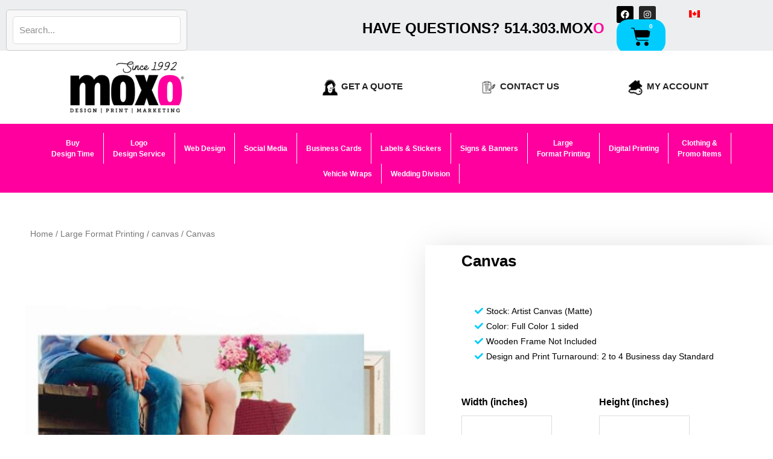

--- FILE ---
content_type: text/html; charset=UTF-8
request_url: https://www.moxomedia.ca/product/canvas/
body_size: 66155
content:
<!DOCTYPE html>
<html lang="en-CA">
<head>
<meta charset="UTF-8">
<meta name="viewport" content="width=device-width, initial-scale=1">
	<link rel="profile" href="https://gmpg.org/xfn/11"> 
	<meta name='robots' content='index, follow, max-image-preview:large, max-snippet:-1, max-video-preview:-1' />
	<style>img:is([sizes="auto" i], [sizes^="auto," i]) { contain-intrinsic-size: 3000px 1500px }</style>
	<link rel="dns-prefetch" href="//api.convert.convesio.com" />
	<!-- This site is optimized with the Yoast SEO plugin v26.5 - https://yoast.com/wordpress/plugins/seo/ -->
	<title>Canvas - Moxo Media</title>
	<link rel="canonical" href="https://www.moxomedia.ca/product/canvas/" />
	<meta property="og:locale" content="en_US" />
	<meta property="og:type" content="article" />
	<meta property="og:title" content="Canvas - Moxo Media" />
	<meta property="og:description" content="&nbsp;      Stock: Artist Canvas (Matte)  Color: Full Color 1 sided  Wooden Frame Not Included  Design and Print Turnaround: 2 to 4 Business day Standard" />
	<meta property="og:url" content="https://www.moxomedia.ca/product/canvas/" />
	<meta property="og:site_name" content="Moxo Media" />
	<meta property="article:modified_time" content="2025-10-20T18:38:20+00:00" />
	<meta property="og:image" content="https://www.moxomedia.ca/wp-content/uploads/2020/11/CANVAS-1.jpg" />
	<meta property="og:image:width" content="700" />
	<meta property="og:image:height" content="700" />
	<meta property="og:image:type" content="image/jpeg" />
	<meta name="twitter:card" content="summary_large_image" />
	<meta name="twitter:label1" content="Est. reading time" />
	<meta name="twitter:data1" content="1 minute" />
	<script type="application/ld+json" class="yoast-schema-graph">{"@context":"https://schema.org","@graph":[{"@type":"WebPage","@id":"https://www.moxomedia.ca/product/canvas/","url":"https://www.moxomedia.ca/product/canvas/","name":"Canvas - Moxo Media","isPartOf":{"@id":"https://www.moxomedia.ca/#website"},"primaryImageOfPage":{"@id":"https://www.moxomedia.ca/product/canvas/#primaryimage"},"image":{"@id":"https://www.moxomedia.ca/product/canvas/#primaryimage"},"thumbnailUrl":"https://www.moxomedia.ca/wp-content/uploads/2020/11/CANVAS-1.jpg","datePublished":"2020-11-10T21:00:50+00:00","dateModified":"2025-10-20T18:38:20+00:00","breadcrumb":{"@id":"https://www.moxomedia.ca/product/canvas/#breadcrumb"},"inLanguage":"en-CA","potentialAction":[{"@type":"ReadAction","target":["https://www.moxomedia.ca/product/canvas/"]}]},{"@type":"ImageObject","inLanguage":"en-CA","@id":"https://www.moxomedia.ca/product/canvas/#primaryimage","url":"https://www.moxomedia.ca/wp-content/uploads/2020/11/CANVAS-1.jpg","contentUrl":"https://www.moxomedia.ca/wp-content/uploads/2020/11/CANVAS-1.jpg","width":700,"height":700},{"@type":"BreadcrumbList","@id":"https://www.moxomedia.ca/product/canvas/#breadcrumb","itemListElement":[{"@type":"ListItem","position":1,"name":"Home","item":"https://www.moxomedia.ca/"},{"@type":"ListItem","position":2,"name":"Shop","item":"https://www.moxomedia.ca/shop/"},{"@type":"ListItem","position":3,"name":"Canvas"}]},{"@type":"WebSite","@id":"https://www.moxomedia.ca/#website","url":"https://www.moxomedia.ca/","name":"Moxo Media","description":"Design | Print | Marketing","potentialAction":[{"@type":"SearchAction","target":{"@type":"EntryPoint","urlTemplate":"https://www.moxomedia.ca/?s={search_term_string}"},"query-input":{"@type":"PropertyValueSpecification","valueRequired":true,"valueName":"search_term_string"}}],"inLanguage":"en-CA"}]}</script>
	<!-- / Yoast SEO plugin. -->


<link rel='dns-prefetch' href='//executor.convert.convesio.com' />
<link rel='dns-prefetch' href='//use.fontawesome.com' />
<link rel="alternate" type="application/rss+xml" title="Moxo Media &raquo; Feed" href="https://www.moxomedia.ca/feed/" />
<link rel="alternate" type="application/rss+xml" title="Moxo Media &raquo; Comments Feed" href="https://www.moxomedia.ca/comments/feed/" />
<script>
window._wpemojiSettings = {"baseUrl":"https:\/\/s.w.org\/images\/core\/emoji\/15.0.3\/72x72\/","ext":".png","svgUrl":"https:\/\/s.w.org\/images\/core\/emoji\/15.0.3\/svg\/","svgExt":".svg","source":{"concatemoji":"https:\/\/www.moxomedia.ca\/wp-includes\/js\/wp-emoji-release.min.js?ver=6.7.4"}};
/*! This file is auto-generated */
!function(i,n){var o,s,e;function c(e){try{var t={supportTests:e,timestamp:(new Date).valueOf()};sessionStorage.setItem(o,JSON.stringify(t))}catch(e){}}function p(e,t,n){e.clearRect(0,0,e.canvas.width,e.canvas.height),e.fillText(t,0,0);var t=new Uint32Array(e.getImageData(0,0,e.canvas.width,e.canvas.height).data),r=(e.clearRect(0,0,e.canvas.width,e.canvas.height),e.fillText(n,0,0),new Uint32Array(e.getImageData(0,0,e.canvas.width,e.canvas.height).data));return t.every(function(e,t){return e===r[t]})}function u(e,t,n){switch(t){case"flag":return n(e,"\ud83c\udff3\ufe0f\u200d\u26a7\ufe0f","\ud83c\udff3\ufe0f\u200b\u26a7\ufe0f")?!1:!n(e,"\ud83c\uddfa\ud83c\uddf3","\ud83c\uddfa\u200b\ud83c\uddf3")&&!n(e,"\ud83c\udff4\udb40\udc67\udb40\udc62\udb40\udc65\udb40\udc6e\udb40\udc67\udb40\udc7f","\ud83c\udff4\u200b\udb40\udc67\u200b\udb40\udc62\u200b\udb40\udc65\u200b\udb40\udc6e\u200b\udb40\udc67\u200b\udb40\udc7f");case"emoji":return!n(e,"\ud83d\udc26\u200d\u2b1b","\ud83d\udc26\u200b\u2b1b")}return!1}function f(e,t,n){var r="undefined"!=typeof WorkerGlobalScope&&self instanceof WorkerGlobalScope?new OffscreenCanvas(300,150):i.createElement("canvas"),a=r.getContext("2d",{willReadFrequently:!0}),o=(a.textBaseline="top",a.font="600 32px Arial",{});return e.forEach(function(e){o[e]=t(a,e,n)}),o}function t(e){var t=i.createElement("script");t.src=e,t.defer=!0,i.head.appendChild(t)}"undefined"!=typeof Promise&&(o="wpEmojiSettingsSupports",s=["flag","emoji"],n.supports={everything:!0,everythingExceptFlag:!0},e=new Promise(function(e){i.addEventListener("DOMContentLoaded",e,{once:!0})}),new Promise(function(t){var n=function(){try{var e=JSON.parse(sessionStorage.getItem(o));if("object"==typeof e&&"number"==typeof e.timestamp&&(new Date).valueOf()<e.timestamp+604800&&"object"==typeof e.supportTests)return e.supportTests}catch(e){}return null}();if(!n){if("undefined"!=typeof Worker&&"undefined"!=typeof OffscreenCanvas&&"undefined"!=typeof URL&&URL.createObjectURL&&"undefined"!=typeof Blob)try{var e="postMessage("+f.toString()+"("+[JSON.stringify(s),u.toString(),p.toString()].join(",")+"));",r=new Blob([e],{type:"text/javascript"}),a=new Worker(URL.createObjectURL(r),{name:"wpTestEmojiSupports"});return void(a.onmessage=function(e){c(n=e.data),a.terminate(),t(n)})}catch(e){}c(n=f(s,u,p))}t(n)}).then(function(e){for(var t in e)n.supports[t]=e[t],n.supports.everything=n.supports.everything&&n.supports[t],"flag"!==t&&(n.supports.everythingExceptFlag=n.supports.everythingExceptFlag&&n.supports[t]);n.supports.everythingExceptFlag=n.supports.everythingExceptFlag&&!n.supports.flag,n.DOMReady=!1,n.readyCallback=function(){n.DOMReady=!0}}).then(function(){return e}).then(function(){var e;n.supports.everything||(n.readyCallback(),(e=n.source||{}).concatemoji?t(e.concatemoji):e.wpemoji&&e.twemoji&&(t(e.twemoji),t(e.wpemoji)))}))}((window,document),window._wpemojiSettings);
</script>
<link rel='stylesheet' id='astra-theme-css-css' href='https://www.moxomedia.ca/wp-content/themes/astra/assets/css/minified/main.min.css?ver=4.8.6' media='all' />
<style id='astra-theme-css-inline-css'>
.ast-no-sidebar .entry-content .alignfull {margin-left: calc( -50vw + 50%);margin-right: calc( -50vw + 50%);max-width: 100vw;width: 100vw;}.ast-no-sidebar .entry-content .alignwide {margin-left: calc(-41vw + 50%);margin-right: calc(-41vw + 50%);max-width: unset;width: unset;}.ast-no-sidebar .entry-content .alignfull .alignfull,.ast-no-sidebar .entry-content .alignfull .alignwide,.ast-no-sidebar .entry-content .alignwide .alignfull,.ast-no-sidebar .entry-content .alignwide .alignwide,.ast-no-sidebar .entry-content .wp-block-column .alignfull,.ast-no-sidebar .entry-content .wp-block-column .alignwide{width: 100%;margin-left: auto;margin-right: auto;}.wp-block-gallery,.blocks-gallery-grid {margin: 0;}.wp-block-separator {max-width: 100px;}.wp-block-separator.is-style-wide,.wp-block-separator.is-style-dots {max-width: none;}.entry-content .has-2-columns .wp-block-column:first-child {padding-right: 10px;}.entry-content .has-2-columns .wp-block-column:last-child {padding-left: 10px;}@media (max-width: 782px) {.entry-content .wp-block-columns .wp-block-column {flex-basis: 100%;}.entry-content .has-2-columns .wp-block-column:first-child {padding-right: 0;}.entry-content .has-2-columns .wp-block-column:last-child {padding-left: 0;}}body .entry-content .wp-block-latest-posts {margin-left: 0;}body .entry-content .wp-block-latest-posts li {list-style: none;}.ast-no-sidebar .ast-container .entry-content .wp-block-latest-posts {margin-left: 0;}.ast-header-break-point .entry-content .alignwide {margin-left: auto;margin-right: auto;}.entry-content .blocks-gallery-item img {margin-bottom: auto;}.wp-block-pullquote {border-top: 4px solid #555d66;border-bottom: 4px solid #555d66;color: #40464d;}:root{--ast-post-nav-space:0;--ast-container-default-xlg-padding:6.67em;--ast-container-default-lg-padding:5.67em;--ast-container-default-slg-padding:4.34em;--ast-container-default-md-padding:3.34em;--ast-container-default-sm-padding:6.67em;--ast-container-default-xs-padding:2.4em;--ast-container-default-xxs-padding:1.4em;--ast-code-block-background:#EEEEEE;--ast-comment-inputs-background:#FAFAFA;--ast-normal-container-width:1586px;--ast-narrow-container-width:750px;--ast-blog-title-font-weight:normal;--ast-blog-meta-weight:inherit;}html{font-size:93.75%;}a,.page-title{color:#00ccff;}a:hover,a:focus{color:#00ccff;}body,button,input,select,textarea,.ast-button,.ast-custom-button{font-family:Helvetica,Verdana,Arial,sans-serif;font-weight:400;font-size:15px;font-size:1rem;line-height:var(--ast-body-line-height,1.65em);}blockquote{color:var(--ast-global-color-3);}.site-title{font-size:35px;font-size:2.3333333333333rem;display:block;}.site-header .site-description{font-size:15px;font-size:1rem;display:none;}.entry-title{font-size:26px;font-size:1.7333333333333rem;}.archive .ast-article-post .ast-article-inner,.blog .ast-article-post .ast-article-inner,.archive .ast-article-post .ast-article-inner:hover,.blog .ast-article-post .ast-article-inner:hover{overflow:hidden;}h1,.entry-content h1{font-size:40px;font-size:2.6666666666667rem;line-height:1.4em;}h2,.entry-content h2{font-size:32px;font-size:2.1333333333333rem;line-height:1.3em;}h3,.entry-content h3{font-size:26px;font-size:1.7333333333333rem;line-height:1.3em;}h4,.entry-content h4{font-size:24px;font-size:1.6rem;line-height:1.2em;}h5,.entry-content h5{font-size:20px;font-size:1.3333333333333rem;line-height:1.2em;}h6,.entry-content h6{font-size:16px;font-size:1.0666666666667rem;line-height:1.25em;}::selection{background-color:#ff009e;color:#ffffff;}body,h1,.entry-title a,.entry-content h1,h2,.entry-content h2,h3,.entry-content h3,h4,.entry-content h4,h5,.entry-content h5,h6,.entry-content h6{color:var(--ast-global-color-3);}.tagcloud a:hover,.tagcloud a:focus,.tagcloud a.current-item{color:#000000;border-color:#00ccff;background-color:#00ccff;}input:focus,input[type="text"]:focus,input[type="email"]:focus,input[type="url"]:focus,input[type="password"]:focus,input[type="reset"]:focus,input[type="search"]:focus,textarea:focus{border-color:#00ccff;}input[type="radio"]:checked,input[type=reset],input[type="checkbox"]:checked,input[type="checkbox"]:hover:checked,input[type="checkbox"]:focus:checked,input[type=range]::-webkit-slider-thumb{border-color:#00ccff;background-color:#00ccff;box-shadow:none;}.site-footer a:hover + .post-count,.site-footer a:focus + .post-count{background:#00ccff;border-color:#00ccff;}.single .nav-links .nav-previous,.single .nav-links .nav-next{color:#00ccff;}.entry-meta,.entry-meta *{line-height:1.45;color:#00ccff;}.entry-meta a:not(.ast-button):hover,.entry-meta a:not(.ast-button):hover *,.entry-meta a:not(.ast-button):focus,.entry-meta a:not(.ast-button):focus *,.page-links > .page-link,.page-links .page-link:hover,.post-navigation a:hover{color:#00ccff;}#cat option,.secondary .calendar_wrap thead a,.secondary .calendar_wrap thead a:visited{color:#00ccff;}.secondary .calendar_wrap #today,.ast-progress-val span{background:#00ccff;}.secondary a:hover + .post-count,.secondary a:focus + .post-count{background:#00ccff;border-color:#00ccff;}.calendar_wrap #today > a{color:#000000;}.page-links .page-link,.single .post-navigation a{color:#00ccff;}.ast-search-menu-icon .search-form button.search-submit{padding:0 4px;}.ast-search-menu-icon form.search-form{padding-right:0;}.ast-search-menu-icon.slide-search input.search-field{width:0;}.ast-header-search .ast-search-menu-icon.ast-dropdown-active .search-form,.ast-header-search .ast-search-menu-icon.ast-dropdown-active .search-field:focus{transition:all 0.2s;}.search-form input.search-field:focus{outline:none;}.widget-title,.widget .wp-block-heading{font-size:21px;font-size:1.4rem;color:var(--ast-global-color-3);}.single .ast-author-details .author-title{color:#00ccff;}.ast-search-menu-icon.slide-search a:focus-visible:focus-visible,.astra-search-icon:focus-visible,#close:focus-visible,a:focus-visible,.ast-menu-toggle:focus-visible,.site .skip-link:focus-visible,.wp-block-loginout input:focus-visible,.wp-block-search.wp-block-search__button-inside .wp-block-search__inside-wrapper,.ast-header-navigation-arrow:focus-visible,.woocommerce .wc-proceed-to-checkout > .checkout-button:focus-visible,.woocommerce .woocommerce-MyAccount-navigation ul li a:focus-visible,.ast-orders-table__row .ast-orders-table__cell:focus-visible,.woocommerce .woocommerce-order-details .order-again > .button:focus-visible,.woocommerce .woocommerce-message a.button.wc-forward:focus-visible,.woocommerce #minus_qty:focus-visible,.woocommerce #plus_qty:focus-visible,a#ast-apply-coupon:focus-visible,.woocommerce .woocommerce-info a:focus-visible,.woocommerce .astra-shop-summary-wrap a:focus-visible,.woocommerce a.wc-forward:focus-visible,#ast-apply-coupon:focus-visible,.woocommerce-js .woocommerce-mini-cart-item a.remove:focus-visible,#close:focus-visible,.button.search-submit:focus-visible,#search_submit:focus,.normal-search:focus-visible,.ast-header-account-wrap:focus-visible,.woocommerce .ast-on-card-button.ast-quick-view-trigger:focus{outline-style:dotted;outline-color:inherit;outline-width:thin;}input:focus,input[type="text"]:focus,input[type="email"]:focus,input[type="url"]:focus,input[type="password"]:focus,input[type="reset"]:focus,input[type="search"]:focus,input[type="number"]:focus,textarea:focus,.wp-block-search__input:focus,[data-section="section-header-mobile-trigger"] .ast-button-wrap .ast-mobile-menu-trigger-minimal:focus,.ast-mobile-popup-drawer.active .menu-toggle-close:focus,.woocommerce-ordering select.orderby:focus,#ast-scroll-top:focus,#coupon_code:focus,.woocommerce-page #comment:focus,.woocommerce #reviews #respond input#submit:focus,.woocommerce a.add_to_cart_button:focus,.woocommerce .button.single_add_to_cart_button:focus,.woocommerce .woocommerce-cart-form button:focus,.woocommerce .woocommerce-cart-form__cart-item .quantity .qty:focus,.woocommerce .woocommerce-billing-fields .woocommerce-billing-fields__field-wrapper .woocommerce-input-wrapper > .input-text:focus,.woocommerce #order_comments:focus,.woocommerce #place_order:focus,.woocommerce .woocommerce-address-fields .woocommerce-address-fields__field-wrapper .woocommerce-input-wrapper > .input-text:focus,.woocommerce .woocommerce-MyAccount-content form button:focus,.woocommerce .woocommerce-MyAccount-content .woocommerce-EditAccountForm .woocommerce-form-row .woocommerce-Input.input-text:focus,.woocommerce .ast-woocommerce-container .woocommerce-pagination ul.page-numbers li a:focus,body #content .woocommerce form .form-row .select2-container--default .select2-selection--single:focus,#ast-coupon-code:focus,.woocommerce.woocommerce-js .quantity input[type=number]:focus,.woocommerce-js .woocommerce-mini-cart-item .quantity input[type=number]:focus,.woocommerce p#ast-coupon-trigger:focus{border-style:dotted;border-color:inherit;border-width:thin;}input{outline:none;}.woocommerce-js input[type=text]:focus,.woocommerce-js input[type=email]:focus,.woocommerce-js textarea:focus,input[type=number]:focus,.comments-area textarea#comment:focus,.comments-area textarea#comment:active,.comments-area .ast-comment-formwrap input[type="text"]:focus,.comments-area .ast-comment-formwrap input[type="text"]:active{outline-style:disable;outline-color:inherit;outline-width:thin;}.ast-logo-title-inline .site-logo-img{padding-right:1em;}body .ast-oembed-container *{position:absolute;top:0;width:100%;height:100%;left:0;}body .wp-block-embed-pocket-casts .ast-oembed-container *{position:unset;}.ast-single-post-featured-section + article {margin-top: 2em;}.site-content .ast-single-post-featured-section img {width: 100%;overflow: hidden;object-fit: cover;}.site > .ast-single-related-posts-container {margin-top: 0;}@media (min-width: 922px) {.ast-desktop .ast-container--narrow {max-width: var(--ast-narrow-container-width);margin: 0 auto;}}.ast-page-builder-template .hentry {margin: 0;}.ast-page-builder-template .site-content > .ast-container {max-width: 100%;padding: 0;}.ast-page-builder-template .site .site-content #primary {padding: 0;margin: 0;}.ast-page-builder-template .no-results {text-align: center;margin: 4em auto;}.ast-page-builder-template .ast-pagination {padding: 2em;}.ast-page-builder-template .entry-header.ast-no-title.ast-no-thumbnail {margin-top: 0;}.ast-page-builder-template .entry-header.ast-header-without-markup {margin-top: 0;margin-bottom: 0;}.ast-page-builder-template .entry-header.ast-no-title.ast-no-meta {margin-bottom: 0;}.ast-page-builder-template.single .post-navigation {padding-bottom: 2em;}.ast-page-builder-template.single-post .site-content > .ast-container {max-width: 100%;}.ast-page-builder-template .entry-header {margin-top: 4em;margin-left: auto;margin-right: auto;padding-left: 20px;padding-right: 20px;}.single.ast-page-builder-template .entry-header {padding-left: 20px;padding-right: 20px;}.ast-page-builder-template .ast-archive-description {margin: 4em auto 0;padding-left: 20px;padding-right: 20px;}.ast-page-builder-template.ast-no-sidebar .entry-content .alignwide {margin-left: 0;margin-right: 0;}@media (max-width:921.9px){#ast-desktop-header{display:none;}}@media (min-width:922px){#ast-mobile-header{display:none;}}@media( max-width: 420px ) {.single .nav-links .nav-previous,.single .nav-links .nav-next {width: 100%;text-align: center;}}.wp-block-buttons.aligncenter{justify-content:center;}@media (max-width:921px){.ast-theme-transparent-header #primary,.ast-theme-transparent-header #secondary{padding:0;}}@media (max-width:921px){.ast-plain-container.ast-no-sidebar #primary{padding:0;}}.ast-plain-container.ast-no-sidebar #primary{margin-top:0;margin-bottom:0;}@media (min-width:1200px){.wp-block-group .has-background{padding:20px;}}@media (min-width:1200px){.ast-page-builder-template.ast-no-sidebar .entry-content .wp-block-cover.alignwide,.ast-page-builder-template.ast-no-sidebar .entry-content .wp-block-cover.alignfull{padding-right:0;padding-left:0;}}@media (min-width:1200px){.wp-block-cover-image.alignwide .wp-block-cover__inner-container,.wp-block-cover.alignwide .wp-block-cover__inner-container,.wp-block-cover-image.alignfull .wp-block-cover__inner-container,.wp-block-cover.alignfull .wp-block-cover__inner-container{width:100%;}}.wp-block-columns{margin-bottom:unset;}.wp-block-image.size-full{margin:2rem 0;}.wp-block-separator.has-background{padding:0;}.wp-block-gallery{margin-bottom:1.6em;}.wp-block-group{padding-top:4em;padding-bottom:4em;}.wp-block-group__inner-container .wp-block-columns:last-child,.wp-block-group__inner-container :last-child,.wp-block-table table{margin-bottom:0;}.blocks-gallery-grid{width:100%;}.wp-block-navigation-link__content{padding:5px 0;}.wp-block-group .wp-block-group .has-text-align-center,.wp-block-group .wp-block-column .has-text-align-center{max-width:100%;}.has-text-align-center{margin:0 auto;}@media (min-width:1200px){.wp-block-cover__inner-container,.alignwide .wp-block-group__inner-container,.alignfull .wp-block-group__inner-container{max-width:1200px;margin:0 auto;}.wp-block-group.alignnone,.wp-block-group.aligncenter,.wp-block-group.alignleft,.wp-block-group.alignright,.wp-block-group.alignwide,.wp-block-columns.alignwide{margin:2rem 0 1rem 0;}}@media (max-width:1200px){.wp-block-group{padding:3em;}.wp-block-group .wp-block-group{padding:1.5em;}.wp-block-columns,.wp-block-column{margin:1rem 0;}}@media (min-width:921px){.wp-block-columns .wp-block-group{padding:2em;}}@media (max-width:544px){.wp-block-cover-image .wp-block-cover__inner-container,.wp-block-cover .wp-block-cover__inner-container{width:unset;}.wp-block-cover,.wp-block-cover-image{padding:2em 0;}.wp-block-group,.wp-block-cover{padding:2em;}.wp-block-media-text__media img,.wp-block-media-text__media video{width:unset;max-width:100%;}.wp-block-media-text.has-background .wp-block-media-text__content{padding:1em;}}.wp-block-image.aligncenter{margin-left:auto;margin-right:auto;}.wp-block-table.aligncenter{margin-left:auto;margin-right:auto;}@media (min-width:544px){.entry-content .wp-block-media-text.has-media-on-the-right .wp-block-media-text__content{padding:0 8% 0 0;}.entry-content .wp-block-media-text .wp-block-media-text__content{padding:0 0 0 8%;}.ast-plain-container .site-content .entry-content .has-custom-content-position.is-position-bottom-left > *,.ast-plain-container .site-content .entry-content .has-custom-content-position.is-position-bottom-right > *,.ast-plain-container .site-content .entry-content .has-custom-content-position.is-position-top-left > *,.ast-plain-container .site-content .entry-content .has-custom-content-position.is-position-top-right > *,.ast-plain-container .site-content .entry-content .has-custom-content-position.is-position-center-right > *,.ast-plain-container .site-content .entry-content .has-custom-content-position.is-position-center-left > *{margin:0;}}@media (max-width:544px){.entry-content .wp-block-media-text .wp-block-media-text__content{padding:8% 0;}.wp-block-media-text .wp-block-media-text__media img{width:auto;max-width:100%;}}.wp-block-button.is-style-outline .wp-block-button__link{border-color:#ff009e;border-top-width:2px;border-right-width:2px;border-bottom-width:2px;border-left-width:2px;}div.wp-block-button.is-style-outline > .wp-block-button__link:not(.has-text-color),div.wp-block-button.wp-block-button__link.is-style-outline:not(.has-text-color){color:#ff009e;}.wp-block-button.is-style-outline .wp-block-button__link:hover,.wp-block-buttons .wp-block-button.is-style-outline .wp-block-button__link:focus,.wp-block-buttons .wp-block-button.is-style-outline > .wp-block-button__link:not(.has-text-color):hover,.wp-block-buttons .wp-block-button.wp-block-button__link.is-style-outline:not(.has-text-color):hover{color:#000000;background-color:#00ccff;border-color:#00ccff;}.post-page-numbers.current .page-link,.ast-pagination .page-numbers.current{color:#ffffff;border-color:#ff009e;background-color:#ff009e;}@media (max-width:921px){.wp-block-button.is-style-outline .wp-block-button__link{padding-top:calc(15px - 2px);padding-right:calc(30px - 2px);padding-bottom:calc(15px - 2px);padding-left:calc(30px - 2px);}}@media (max-width:544px){.wp-block-button.is-style-outline .wp-block-button__link{padding-top:calc(15px - 2px);padding-right:calc(30px - 2px);padding-bottom:calc(15px - 2px);padding-left:calc(30px - 2px);}}@media (min-width:544px){.entry-content > .alignleft{margin-right:20px;}.entry-content > .alignright{margin-left:20px;}.wp-block-group.has-background{padding:20px;}}.wp-block-buttons .wp-block-button.is-style-outline .wp-block-button__link.wp-element-button,.ast-outline-button,.wp-block-uagb-buttons-child .uagb-buttons-repeater.ast-outline-button{border-color:#ff009e;border-top-width:2px;border-right-width:2px;border-bottom-width:2px;border-left-width:2px;font-family:inherit;font-weight:inherit;line-height:1em;}.wp-block-buttons .wp-block-button.is-style-outline > .wp-block-button__link:not(.has-text-color),.wp-block-buttons .wp-block-button.wp-block-button__link.is-style-outline:not(.has-text-color),.ast-outline-button{color:#ff009e;}.wp-block-button.is-style-outline .wp-block-button__link:hover,.wp-block-buttons .wp-block-button.is-style-outline .wp-block-button__link:focus,.wp-block-buttons .wp-block-button.is-style-outline > .wp-block-button__link:not(.has-text-color):hover,.wp-block-buttons .wp-block-button.wp-block-button__link.is-style-outline:not(.has-text-color):hover,.ast-outline-button:hover,.ast-outline-button:focus,.wp-block-uagb-buttons-child .uagb-buttons-repeater.ast-outline-button:hover,.wp-block-uagb-buttons-child .uagb-buttons-repeater.ast-outline-button:focus{color:#000000;background-color:#00ccff;border-color:#00ccff;}.wp-block-button .wp-block-button__link.wp-element-button.is-style-outline:not(.has-background),.wp-block-button.is-style-outline>.wp-block-button__link.wp-element-button:not(.has-background),.ast-outline-button{background-color:transparent;}.entry-content[data-ast-blocks-layout] > figure{margin-bottom:1em;}h1.widget-title{font-weight:inherit;}h2.widget-title{font-weight:inherit;}h3.widget-title{font-weight:inherit;}@media (max-width:921px){.ast-separate-container #primary,.ast-separate-container #secondary{padding:1.5em 0;}#primary,#secondary{padding:1.5em 0;margin:0;}.ast-left-sidebar #content > .ast-container{display:flex;flex-direction:column-reverse;width:100%;}.ast-separate-container .ast-article-post,.ast-separate-container .ast-article-single{padding:1.5em 2.14em;}.ast-author-box img.avatar{margin:20px 0 0 0;}}@media (min-width:922px){.ast-separate-container.ast-right-sidebar #primary,.ast-separate-container.ast-left-sidebar #primary{border:0;}.search-no-results.ast-separate-container #primary{margin-bottom:4em;}}.wp-block-button .wp-block-button__link{color:#ffffff;}.wp-block-button .wp-block-button__link:hover,.wp-block-button .wp-block-button__link:focus{color:#000000;background-color:#00ccff;border-color:#00ccff;}.elementor-widget-heading h1.elementor-heading-title{line-height:1.4em;}.elementor-widget-heading h2.elementor-heading-title{line-height:1.3em;}.elementor-widget-heading h3.elementor-heading-title{line-height:1.3em;}.elementor-widget-heading h4.elementor-heading-title{line-height:1.2em;}.elementor-widget-heading h5.elementor-heading-title{line-height:1.2em;}.elementor-widget-heading h6.elementor-heading-title{line-height:1.25em;}.wp-block-button .wp-block-button__link{border:none;background-color:#ff009e;color:#ffffff;font-family:inherit;font-weight:inherit;line-height:1em;padding:15px 30px;}.wp-block-button.is-style-outline .wp-block-button__link{border-style:solid;border-top-width:2px;border-right-width:2px;border-left-width:2px;border-bottom-width:2px;border-color:#ff009e;padding-top:calc(15px - 2px);padding-right:calc(30px - 2px);padding-bottom:calc(15px - 2px);padding-left:calc(30px - 2px);}@media (max-width:921px){.wp-block-button .wp-block-button__link{border:none;padding:15px 30px;}.wp-block-button.is-style-outline .wp-block-button__link{padding-top:calc(15px - 2px);padding-right:calc(30px - 2px);padding-bottom:calc(15px - 2px);padding-left:calc(30px - 2px);}}@media (max-width:544px){.wp-block-button .wp-block-button__link{border:none;padding:15px 30px;}.wp-block-button.is-style-outline .wp-block-button__link{padding-top:calc(15px - 2px);padding-right:calc(30px - 2px);padding-bottom:calc(15px - 2px);padding-left:calc(30px - 2px);}}.menu-toggle,button,.ast-button,.ast-custom-button,.button,input#submit,input[type="button"],input[type="submit"],input[type="reset"]{border-style:solid;border-top-width:0;border-right-width:0;border-left-width:0;border-bottom-width:0;color:#ffffff;border-color:#ff009e;background-color:#ff009e;padding-top:10px;padding-right:40px;padding-bottom:10px;padding-left:40px;font-family:inherit;font-weight:inherit;line-height:1em;}button:focus,.menu-toggle:hover,button:hover,.ast-button:hover,.ast-custom-button:hover .button:hover,.ast-custom-button:hover ,input[type=reset]:hover,input[type=reset]:focus,input#submit:hover,input#submit:focus,input[type="button"]:hover,input[type="button"]:focus,input[type="submit"]:hover,input[type="submit"]:focus{color:#000000;background-color:#00ccff;border-color:#00ccff;}@media (max-width:921px){.ast-mobile-header-stack .main-header-bar .ast-search-menu-icon{display:inline-block;}.ast-header-break-point.ast-header-custom-item-outside .ast-mobile-header-stack .main-header-bar .ast-search-icon{margin:0;}.ast-comment-avatar-wrap img{max-width:2.5em;}.ast-comment-meta{padding:0 1.8888em 1.3333em;}.ast-separate-container .ast-comment-list li.depth-1{padding:1.5em 2.14em;}.ast-separate-container .comment-respond{padding:2em 2.14em;}}@media (min-width:544px){.ast-container{max-width:100%;}}@media (max-width:544px){.ast-separate-container .ast-article-post,.ast-separate-container .ast-article-single,.ast-separate-container .comments-title,.ast-separate-container .ast-archive-description{padding:1.5em 1em;}.ast-separate-container #content .ast-container{padding-left:0.54em;padding-right:0.54em;}.ast-separate-container .ast-comment-list .bypostauthor{padding:.5em;}.ast-search-menu-icon.ast-dropdown-active .search-field{width:170px;}} #ast-mobile-header .ast-site-header-cart-li a{pointer-events:none;}@media (min-width:545px){.ast-page-builder-template .comments-area,.single.ast-page-builder-template .entry-header,.single.ast-page-builder-template .post-navigation,.single.ast-page-builder-template .ast-single-related-posts-container{max-width:1626px;margin-left:auto;margin-right:auto;}}.ast-no-sidebar.ast-separate-container .entry-content .alignfull {margin-left: -6.67em;margin-right: -6.67em;width: auto;}@media (max-width: 1200px) {.ast-no-sidebar.ast-separate-container .entry-content .alignfull {margin-left: -2.4em;margin-right: -2.4em;}}@media (max-width: 768px) {.ast-no-sidebar.ast-separate-container .entry-content .alignfull {margin-left: -2.14em;margin-right: -2.14em;}}@media (max-width: 544px) {.ast-no-sidebar.ast-separate-container .entry-content .alignfull {margin-left: -1em;margin-right: -1em;}}.ast-no-sidebar.ast-separate-container .entry-content .alignwide {margin-left: -20px;margin-right: -20px;}.ast-no-sidebar.ast-separate-container .entry-content .wp-block-column .alignfull,.ast-no-sidebar.ast-separate-container .entry-content .wp-block-column .alignwide {margin-left: auto;margin-right: auto;width: 100%;}@media (max-width:921px){.site-title{display:block;}.site-header .site-description{display:none;}h1,.entry-content h1{font-size:30px;}h2,.entry-content h2{font-size:25px;}h3,.entry-content h3{font-size:20px;}}@media (max-width:544px){.site-title{display:block;}.site-header .site-description{display:none;}h1,.entry-content h1{font-size:30px;}h2,.entry-content h2{font-size:25px;}h3,.entry-content h3{font-size:20px;}}@media (max-width:921px){html{font-size:85.5%;}}@media (max-width:544px){html{font-size:85.5%;}}@media (min-width:922px){.ast-container{max-width:1626px;}}@media (min-width:922px){.site-content .ast-container{display:flex;}}@media (max-width:921px){.site-content .ast-container{flex-direction:column;}}@media (min-width:922px){.main-header-menu .sub-menu .menu-item.ast-left-align-sub-menu:hover > .sub-menu,.main-header-menu .sub-menu .menu-item.ast-left-align-sub-menu.focus > .sub-menu{margin-left:-0px;}}.site .comments-area{padding-bottom:3em;}blockquote {padding: 1.2em;}:root .has-ast-global-color-0-color{color:var(--ast-global-color-0);}:root .has-ast-global-color-0-background-color{background-color:var(--ast-global-color-0);}:root .wp-block-button .has-ast-global-color-0-color{color:var(--ast-global-color-0);}:root .wp-block-button .has-ast-global-color-0-background-color{background-color:var(--ast-global-color-0);}:root .has-ast-global-color-1-color{color:var(--ast-global-color-1);}:root .has-ast-global-color-1-background-color{background-color:var(--ast-global-color-1);}:root .wp-block-button .has-ast-global-color-1-color{color:var(--ast-global-color-1);}:root .wp-block-button .has-ast-global-color-1-background-color{background-color:var(--ast-global-color-1);}:root .has-ast-global-color-2-color{color:var(--ast-global-color-2);}:root .has-ast-global-color-2-background-color{background-color:var(--ast-global-color-2);}:root .wp-block-button .has-ast-global-color-2-color{color:var(--ast-global-color-2);}:root .wp-block-button .has-ast-global-color-2-background-color{background-color:var(--ast-global-color-2);}:root .has-ast-global-color-3-color{color:var(--ast-global-color-3);}:root .has-ast-global-color-3-background-color{background-color:var(--ast-global-color-3);}:root .wp-block-button .has-ast-global-color-3-color{color:var(--ast-global-color-3);}:root .wp-block-button .has-ast-global-color-3-background-color{background-color:var(--ast-global-color-3);}:root .has-ast-global-color-4-color{color:var(--ast-global-color-4);}:root .has-ast-global-color-4-background-color{background-color:var(--ast-global-color-4);}:root .wp-block-button .has-ast-global-color-4-color{color:var(--ast-global-color-4);}:root .wp-block-button .has-ast-global-color-4-background-color{background-color:var(--ast-global-color-4);}:root .has-ast-global-color-5-color{color:var(--ast-global-color-5);}:root .has-ast-global-color-5-background-color{background-color:var(--ast-global-color-5);}:root .wp-block-button .has-ast-global-color-5-color{color:var(--ast-global-color-5);}:root .wp-block-button .has-ast-global-color-5-background-color{background-color:var(--ast-global-color-5);}:root .has-ast-global-color-6-color{color:var(--ast-global-color-6);}:root .has-ast-global-color-6-background-color{background-color:var(--ast-global-color-6);}:root .wp-block-button .has-ast-global-color-6-color{color:var(--ast-global-color-6);}:root .wp-block-button .has-ast-global-color-6-background-color{background-color:var(--ast-global-color-6);}:root .has-ast-global-color-7-color{color:var(--ast-global-color-7);}:root .has-ast-global-color-7-background-color{background-color:var(--ast-global-color-7);}:root .wp-block-button .has-ast-global-color-7-color{color:var(--ast-global-color-7);}:root .wp-block-button .has-ast-global-color-7-background-color{background-color:var(--ast-global-color-7);}:root .has-ast-global-color-8-color{color:var(--ast-global-color-8);}:root .has-ast-global-color-8-background-color{background-color:var(--ast-global-color-8);}:root .wp-block-button .has-ast-global-color-8-color{color:var(--ast-global-color-8);}:root .wp-block-button .has-ast-global-color-8-background-color{background-color:var(--ast-global-color-8);}:root{--ast-global-color-0:#0170B9;--ast-global-color-1:#3a3a3a;--ast-global-color-2:#3a3a3a;--ast-global-color-3:#4B4F58;--ast-global-color-4:#F5F5F5;--ast-global-color-5:#FFFFFF;--ast-global-color-6:#E5E5E5;--ast-global-color-7:#424242;--ast-global-color-8:#000000;}:root {--ast-border-color : #dddddd;}.ast-breadcrumbs .trail-browse,.ast-breadcrumbs .trail-items,.ast-breadcrumbs .trail-items li{display:inline-block;margin:0;padding:0;border:none;background:inherit;text-indent:0;text-decoration:none;}.ast-breadcrumbs .trail-browse{font-size:inherit;font-style:inherit;font-weight:inherit;color:inherit;}.ast-breadcrumbs .trail-items{list-style:none;}.trail-items li::after{padding:0 0.3em;content:"\00bb";}.trail-items li:last-of-type::after{display:none;}h1,.entry-content h1,h2,.entry-content h2,h3,.entry-content h3,h4,.entry-content h4,h5,.entry-content h5,h6,.entry-content h6{color:var(--ast-global-color-2);}@media (max-width:921px){.ast-builder-grid-row-container.ast-builder-grid-row-tablet-3-firstrow .ast-builder-grid-row > *:first-child,.ast-builder-grid-row-container.ast-builder-grid-row-tablet-3-lastrow .ast-builder-grid-row > *:last-child{grid-column:1 / -1;}}@media (max-width:544px){.ast-builder-grid-row-container.ast-builder-grid-row-mobile-3-firstrow .ast-builder-grid-row > *:first-child,.ast-builder-grid-row-container.ast-builder-grid-row-mobile-3-lastrow .ast-builder-grid-row > *:last-child{grid-column:1 / -1;}}.ast-builder-layout-element[data-section="title_tagline"]{display:flex;}@media (max-width:921px){.ast-header-break-point .ast-builder-layout-element[data-section="title_tagline"]{display:flex;}}@media (max-width:544px){.ast-header-break-point .ast-builder-layout-element[data-section="title_tagline"]{display:flex;}}.ast-builder-menu-1{font-family:inherit;font-weight:inherit;}.ast-builder-menu-1 .sub-menu,.ast-builder-menu-1 .inline-on-mobile .sub-menu{border-top-width:2px;border-bottom-width:0px;border-right-width:0px;border-left-width:0px;border-color:#ff009e;border-style:solid;width:1048px;}.ast-builder-menu-1 .sub-menu .sub-menu{top:-2px;}.ast-builder-menu-1 .main-header-menu > .menu-item > .sub-menu,.ast-builder-menu-1 .main-header-menu > .menu-item > .astra-full-megamenu-wrapper{margin-top:0px;}.ast-desktop .ast-builder-menu-1 .main-header-menu > .menu-item > .sub-menu:before,.ast-desktop .ast-builder-menu-1 .main-header-menu > .menu-item > .astra-full-megamenu-wrapper:before{height:calc( 0px + 2px + 5px );}.ast-desktop .ast-builder-menu-1 .menu-item .sub-menu .menu-link{border-style:none;}@media (max-width:921px){.ast-header-break-point .ast-builder-menu-1 .menu-item.menu-item-has-children > .ast-menu-toggle{top:0;}.ast-builder-menu-1 .inline-on-mobile .menu-item.menu-item-has-children > .ast-menu-toggle{right:-15px;}.ast-builder-menu-1 .menu-item-has-children > .menu-link:after{content:unset;}.ast-builder-menu-1 .main-header-menu > .menu-item > .sub-menu,.ast-builder-menu-1 .main-header-menu > .menu-item > .astra-full-megamenu-wrapper{margin-top:0;}}@media (max-width:544px){.ast-header-break-point .ast-builder-menu-1 .menu-item.menu-item-has-children > .ast-menu-toggle{top:0;}.ast-builder-menu-1 .main-header-menu > .menu-item > .sub-menu,.ast-builder-menu-1 .main-header-menu > .menu-item > .astra-full-megamenu-wrapper{margin-top:0;}}.ast-builder-menu-1{display:flex;}@media (max-width:921px){.ast-header-break-point .ast-builder-menu-1{display:flex;}}@media (max-width:544px){.ast-header-break-point .ast-builder-menu-1{display:flex;}}.elementor-posts-container [CLASS*="ast-width-"]{width:100%;}.elementor-template-full-width .ast-container{display:block;}.elementor-screen-only,.screen-reader-text,.screen-reader-text span,.ui-helper-hidden-accessible{top:0 !important;}@media (max-width:544px){.elementor-element .elementor-wc-products .woocommerce[class*="columns-"] ul.products li.product{width:auto;margin:0;}.elementor-element .woocommerce .woocommerce-result-count{float:none;}}.ast-desktop .ast-mega-menu-enabled .ast-builder-menu-1 div:not( .astra-full-megamenu-wrapper) .sub-menu,.ast-builder-menu-1 .inline-on-mobile .sub-menu,.ast-desktop .ast-builder-menu-1 .astra-full-megamenu-wrapper,.ast-desktop .ast-builder-menu-1 .menu-item .sub-menu{box-shadow:0px 4px 10px -2px rgba(0,0,0,0.1);}.ast-desktop .ast-mobile-popup-drawer.active .ast-mobile-popup-inner{max-width:35%;}@media (max-width:921px){.ast-mobile-popup-drawer.active .ast-mobile-popup-inner{max-width:90%;}}@media (max-width:544px){.ast-mobile-popup-drawer.active .ast-mobile-popup-inner{max-width:90%;}}.ast-header-break-point .main-header-bar{border-bottom-width:1px;}@media (min-width:922px){.main-header-bar{border-bottom-width:1px;}}.main-header-menu .menu-item,#astra-footer-menu .menu-item,.main-header-bar .ast-masthead-custom-menu-items{-js-display:flex;display:flex;-webkit-box-pack:center;-webkit-justify-content:center;-moz-box-pack:center;-ms-flex-pack:center;justify-content:center;-webkit-box-orient:vertical;-webkit-box-direction:normal;-webkit-flex-direction:column;-moz-box-orient:vertical;-moz-box-direction:normal;-ms-flex-direction:column;flex-direction:column;}.main-header-menu > .menu-item > .menu-link,#astra-footer-menu > .menu-item > .menu-link{height:100%;-webkit-box-align:center;-webkit-align-items:center;-moz-box-align:center;-ms-flex-align:center;align-items:center;-js-display:flex;display:flex;}.ast-header-break-point .main-navigation ul .menu-item .menu-link .icon-arrow:first-of-type svg{top:.2em;margin-top:0px;margin-left:0px;width:.65em;transform:translate(0,-2px) rotateZ(270deg);}.ast-mobile-popup-content .ast-submenu-expanded > .ast-menu-toggle{transform:rotateX(180deg);overflow-y:auto;}@media (min-width:922px){.ast-builder-menu .main-navigation > ul > li:last-child a{margin-right:0;}}.ast-separate-container .ast-article-inner{background-color:var(--ast-global-color-5);background-image:none;}@media (max-width:921px){.ast-separate-container .ast-article-inner{background-color:var(--ast-global-color-5);background-image:none;}}@media (max-width:544px){.ast-separate-container .ast-article-inner{background-color:var(--ast-global-color-5);background-image:none;}}.ast-separate-container .ast-article-single:not(.ast-related-post),.woocommerce.ast-separate-container .ast-woocommerce-container,.ast-separate-container .error-404,.ast-separate-container .no-results,.single.ast-separate-container.ast-author-meta,.ast-separate-container .related-posts-title-wrapper,.ast-separate-container .comments-count-wrapper,.ast-box-layout.ast-plain-container .site-content,.ast-padded-layout.ast-plain-container .site-content,.ast-separate-container .ast-archive-description,.ast-separate-container .comments-area .comment-respond,.ast-separate-container .comments-area .ast-comment-list li,.ast-separate-container .comments-area .comments-title{background-color:var(--ast-global-color-5);background-image:none;}@media (max-width:921px){.ast-separate-container .ast-article-single:not(.ast-related-post),.woocommerce.ast-separate-container .ast-woocommerce-container,.ast-separate-container .error-404,.ast-separate-container .no-results,.single.ast-separate-container.ast-author-meta,.ast-separate-container .related-posts-title-wrapper,.ast-separate-container .comments-count-wrapper,.ast-box-layout.ast-plain-container .site-content,.ast-padded-layout.ast-plain-container .site-content,.ast-separate-container .ast-archive-description{background-color:var(--ast-global-color-5);background-image:none;}}@media (max-width:544px){.ast-separate-container .ast-article-single:not(.ast-related-post),.woocommerce.ast-separate-container .ast-woocommerce-container,.ast-separate-container .error-404,.ast-separate-container .no-results,.single.ast-separate-container.ast-author-meta,.ast-separate-container .related-posts-title-wrapper,.ast-separate-container .comments-count-wrapper,.ast-box-layout.ast-plain-container .site-content,.ast-padded-layout.ast-plain-container .site-content,.ast-separate-container .ast-archive-description{background-color:var(--ast-global-color-5);background-image:none;}}.ast-separate-container.ast-two-container #secondary .widget{background-color:var(--ast-global-color-5);background-image:none;}@media (max-width:921px){.ast-separate-container.ast-two-container #secondary .widget{background-color:var(--ast-global-color-5);background-image:none;}}@media (max-width:544px){.ast-separate-container.ast-two-container #secondary .widget{background-color:var(--ast-global-color-5);background-image:none;}}.ast-mobile-header-content > *,.ast-desktop-header-content > * {padding: 10px 0;height: auto;}.ast-mobile-header-content > *:first-child,.ast-desktop-header-content > *:first-child {padding-top: 10px;}.ast-mobile-header-content > .ast-builder-menu,.ast-desktop-header-content > .ast-builder-menu {padding-top: 0;}.ast-mobile-header-content > *:last-child,.ast-desktop-header-content > *:last-child {padding-bottom: 0;}.ast-mobile-header-content .ast-search-menu-icon.ast-inline-search label,.ast-desktop-header-content .ast-search-menu-icon.ast-inline-search label {width: 100%;}.ast-desktop-header-content .main-header-bar-navigation .ast-submenu-expanded > .ast-menu-toggle::before {transform: rotateX(180deg);}#ast-desktop-header .ast-desktop-header-content,.ast-mobile-header-content .ast-search-icon,.ast-desktop-header-content .ast-search-icon,.ast-mobile-header-wrap .ast-mobile-header-content,.ast-main-header-nav-open.ast-popup-nav-open .ast-mobile-header-wrap .ast-mobile-header-content,.ast-main-header-nav-open.ast-popup-nav-open .ast-desktop-header-content {display: none;}.ast-main-header-nav-open.ast-header-break-point #ast-desktop-header .ast-desktop-header-content,.ast-main-header-nav-open.ast-header-break-point .ast-mobile-header-wrap .ast-mobile-header-content {display: block;}.ast-desktop .ast-desktop-header-content .astra-menu-animation-slide-up > .menu-item > .sub-menu,.ast-desktop .ast-desktop-header-content .astra-menu-animation-slide-up > .menu-item .menu-item > .sub-menu,.ast-desktop .ast-desktop-header-content .astra-menu-animation-slide-down > .menu-item > .sub-menu,.ast-desktop .ast-desktop-header-content .astra-menu-animation-slide-down > .menu-item .menu-item > .sub-menu,.ast-desktop .ast-desktop-header-content .astra-menu-animation-fade > .menu-item > .sub-menu,.ast-desktop .ast-desktop-header-content .astra-menu-animation-fade > .menu-item .menu-item > .sub-menu {opacity: 1;visibility: visible;}.ast-hfb-header.ast-default-menu-enable.ast-header-break-point .ast-mobile-header-wrap .ast-mobile-header-content .main-header-bar-navigation {width: unset;margin: unset;}.ast-mobile-header-content.content-align-flex-end .main-header-bar-navigation .menu-item-has-children > .ast-menu-toggle,.ast-desktop-header-content.content-align-flex-end .main-header-bar-navigation .menu-item-has-children > .ast-menu-toggle {left: calc( 20px - 0.907em);right: auto;}.ast-mobile-header-content .ast-search-menu-icon,.ast-mobile-header-content .ast-search-menu-icon.slide-search,.ast-desktop-header-content .ast-search-menu-icon,.ast-desktop-header-content .ast-search-menu-icon.slide-search {width: 100%;position: relative;display: block;right: auto;transform: none;}.ast-mobile-header-content .ast-search-menu-icon.slide-search .search-form,.ast-mobile-header-content .ast-search-menu-icon .search-form,.ast-desktop-header-content .ast-search-menu-icon.slide-search .search-form,.ast-desktop-header-content .ast-search-menu-icon .search-form {right: 0;visibility: visible;opacity: 1;position: relative;top: auto;transform: none;padding: 0;display: block;overflow: hidden;}.ast-mobile-header-content .ast-search-menu-icon.ast-inline-search .search-field,.ast-mobile-header-content .ast-search-menu-icon .search-field,.ast-desktop-header-content .ast-search-menu-icon.ast-inline-search .search-field,.ast-desktop-header-content .ast-search-menu-icon .search-field {width: 100%;padding-right: 5.5em;}.ast-mobile-header-content .ast-search-menu-icon .search-submit,.ast-desktop-header-content .ast-search-menu-icon .search-submit {display: block;position: absolute;height: 100%;top: 0;right: 0;padding: 0 1em;border-radius: 0;}.ast-hfb-header.ast-default-menu-enable.ast-header-break-point .ast-mobile-header-wrap .ast-mobile-header-content .main-header-bar-navigation ul .sub-menu .menu-link {padding-left: 30px;}.ast-hfb-header.ast-default-menu-enable.ast-header-break-point .ast-mobile-header-wrap .ast-mobile-header-content .main-header-bar-navigation .sub-menu .menu-item .menu-item .menu-link {padding-left: 40px;}.ast-mobile-popup-drawer.active .ast-mobile-popup-inner{background-color:#ffffff;;}.ast-mobile-header-wrap .ast-mobile-header-content,.ast-desktop-header-content{background-color:#ffffff;;}.ast-mobile-popup-content > *,.ast-mobile-header-content > *,.ast-desktop-popup-content > *,.ast-desktop-header-content > *{padding-top:0px;padding-bottom:0px;}.content-align-flex-start .ast-builder-layout-element{justify-content:flex-start;}.content-align-flex-start .main-header-menu{text-align:left;}.ast-mobile-popup-drawer.active .menu-toggle-close{color:#3a3a3a;}.ast-mobile-header-wrap .ast-primary-header-bar,.ast-primary-header-bar .site-primary-header-wrap{min-height:70px;}.ast-desktop .ast-primary-header-bar .main-header-menu > .menu-item{line-height:70px;}.ast-header-break-point #masthead .ast-mobile-header-wrap .ast-primary-header-bar,.ast-header-break-point #masthead .ast-mobile-header-wrap .ast-below-header-bar,.ast-header-break-point #masthead .ast-mobile-header-wrap .ast-above-header-bar{padding-left:20px;padding-right:20px;}.ast-header-break-point .ast-primary-header-bar{border-bottom-width:1px;border-bottom-color:#eaeaea;border-bottom-style:solid;}@media (min-width:922px){.ast-primary-header-bar{border-bottom-width:1px;border-bottom-color:#eaeaea;border-bottom-style:solid;}}.ast-primary-header-bar{background-color:#ffffff;}.ast-primary-header-bar{display:block;}@media (max-width:921px){.ast-header-break-point .ast-primary-header-bar{display:grid;}}@media (max-width:544px){.ast-header-break-point .ast-primary-header-bar{display:grid;}}[data-section="section-header-mobile-trigger"] .ast-button-wrap .ast-mobile-menu-trigger-minimal{color:#ff009e;border:none;background:transparent;}[data-section="section-header-mobile-trigger"] .ast-button-wrap .mobile-menu-toggle-icon .ast-mobile-svg{width:20px;height:20px;fill:#ff009e;}[data-section="section-header-mobile-trigger"] .ast-button-wrap .mobile-menu-wrap .mobile-menu{color:#ff009e;}.ast-builder-menu-mobile .main-navigation .menu-item.menu-item-has-children > .ast-menu-toggle{top:0;}.ast-builder-menu-mobile .main-navigation .menu-item-has-children > .menu-link:after{content:unset;}.ast-hfb-header .ast-builder-menu-mobile .main-header-menu,.ast-hfb-header .ast-builder-menu-mobile .main-navigation .menu-item .menu-link,.ast-hfb-header .ast-builder-menu-mobile .main-navigation .menu-item .sub-menu .menu-link{border-style:none;}.ast-builder-menu-mobile .main-navigation .menu-item.menu-item-has-children > .ast-menu-toggle{top:0;}@media (max-width:921px){.ast-builder-menu-mobile .main-navigation .menu-item.menu-item-has-children > .ast-menu-toggle{top:0;}.ast-builder-menu-mobile .main-navigation .menu-item-has-children > .menu-link:after{content:unset;}}@media (max-width:544px){.ast-builder-menu-mobile .main-navigation .menu-item.menu-item-has-children > .ast-menu-toggle{top:0;}}.ast-builder-menu-mobile .main-navigation{display:block;}@media (max-width:921px){.ast-header-break-point .ast-builder-menu-mobile .main-navigation{display:block;}}@media (max-width:544px){.ast-header-break-point .ast-builder-menu-mobile .main-navigation{display:block;}}:root{--e-global-color-astglobalcolor0:#0170B9;--e-global-color-astglobalcolor1:#3a3a3a;--e-global-color-astglobalcolor2:#3a3a3a;--e-global-color-astglobalcolor3:#4B4F58;--e-global-color-astglobalcolor4:#F5F5F5;--e-global-color-astglobalcolor5:#FFFFFF;--e-global-color-astglobalcolor6:#E5E5E5;--e-global-color-astglobalcolor7:#424242;--e-global-color-astglobalcolor8:#000000;}
</style>
<style id='wp-emoji-styles-inline-css'>

	img.wp-smiley, img.emoji {
		display: inline !important;
		border: none !important;
		box-shadow: none !important;
		height: 1em !important;
		width: 1em !important;
		margin: 0 0.07em !important;
		vertical-align: -0.1em !important;
		background: none !important;
		padding: 0 !important;
	}
</style>
<link rel='stylesheet' id='wp-block-library-css' href='https://www.moxomedia.ca/wp-includes/css/dist/block-library/style.min.css?ver=6.7.4' media='all' />
<style id='font-awesome-svg-styles-default-inline-css'>
.svg-inline--fa {
  display: inline-block;
  height: 1em;
  overflow: visible;
  vertical-align: -.125em;
}
</style>
<link rel='stylesheet' id='font-awesome-svg-styles-css' href='https://www.moxomedia.ca/wp-content/uploads/font-awesome/v5.15.1/css/svg-with-js.css' media='all' />
<style id='font-awesome-svg-styles-inline-css'>
   .wp-block-font-awesome-icon svg::before,
   .wp-rich-text-font-awesome-icon svg::before {content: unset;}
</style>
<style id='global-styles-inline-css'>
:root{--wp--preset--aspect-ratio--square: 1;--wp--preset--aspect-ratio--4-3: 4/3;--wp--preset--aspect-ratio--3-4: 3/4;--wp--preset--aspect-ratio--3-2: 3/2;--wp--preset--aspect-ratio--2-3: 2/3;--wp--preset--aspect-ratio--16-9: 16/9;--wp--preset--aspect-ratio--9-16: 9/16;--wp--preset--color--black: #000000;--wp--preset--color--cyan-bluish-gray: #abb8c3;--wp--preset--color--white: #ffffff;--wp--preset--color--pale-pink: #f78da7;--wp--preset--color--vivid-red: #cf2e2e;--wp--preset--color--luminous-vivid-orange: #ff6900;--wp--preset--color--luminous-vivid-amber: #fcb900;--wp--preset--color--light-green-cyan: #7bdcb5;--wp--preset--color--vivid-green-cyan: #00d084;--wp--preset--color--pale-cyan-blue: #8ed1fc;--wp--preset--color--vivid-cyan-blue: #0693e3;--wp--preset--color--vivid-purple: #9b51e0;--wp--preset--color--ast-global-color-0: var(--ast-global-color-0);--wp--preset--color--ast-global-color-1: var(--ast-global-color-1);--wp--preset--color--ast-global-color-2: var(--ast-global-color-2);--wp--preset--color--ast-global-color-3: var(--ast-global-color-3);--wp--preset--color--ast-global-color-4: var(--ast-global-color-4);--wp--preset--color--ast-global-color-5: var(--ast-global-color-5);--wp--preset--color--ast-global-color-6: var(--ast-global-color-6);--wp--preset--color--ast-global-color-7: var(--ast-global-color-7);--wp--preset--color--ast-global-color-8: var(--ast-global-color-8);--wp--preset--gradient--vivid-cyan-blue-to-vivid-purple: linear-gradient(135deg,rgba(6,147,227,1) 0%,rgb(155,81,224) 100%);--wp--preset--gradient--light-green-cyan-to-vivid-green-cyan: linear-gradient(135deg,rgb(122,220,180) 0%,rgb(0,208,130) 100%);--wp--preset--gradient--luminous-vivid-amber-to-luminous-vivid-orange: linear-gradient(135deg,rgba(252,185,0,1) 0%,rgba(255,105,0,1) 100%);--wp--preset--gradient--luminous-vivid-orange-to-vivid-red: linear-gradient(135deg,rgba(255,105,0,1) 0%,rgb(207,46,46) 100%);--wp--preset--gradient--very-light-gray-to-cyan-bluish-gray: linear-gradient(135deg,rgb(238,238,238) 0%,rgb(169,184,195) 100%);--wp--preset--gradient--cool-to-warm-spectrum: linear-gradient(135deg,rgb(74,234,220) 0%,rgb(151,120,209) 20%,rgb(207,42,186) 40%,rgb(238,44,130) 60%,rgb(251,105,98) 80%,rgb(254,248,76) 100%);--wp--preset--gradient--blush-light-purple: linear-gradient(135deg,rgb(255,206,236) 0%,rgb(152,150,240) 100%);--wp--preset--gradient--blush-bordeaux: linear-gradient(135deg,rgb(254,205,165) 0%,rgb(254,45,45) 50%,rgb(107,0,62) 100%);--wp--preset--gradient--luminous-dusk: linear-gradient(135deg,rgb(255,203,112) 0%,rgb(199,81,192) 50%,rgb(65,88,208) 100%);--wp--preset--gradient--pale-ocean: linear-gradient(135deg,rgb(255,245,203) 0%,rgb(182,227,212) 50%,rgb(51,167,181) 100%);--wp--preset--gradient--electric-grass: linear-gradient(135deg,rgb(202,248,128) 0%,rgb(113,206,126) 100%);--wp--preset--gradient--midnight: linear-gradient(135deg,rgb(2,3,129) 0%,rgb(40,116,252) 100%);--wp--preset--font-size--small: 13px;--wp--preset--font-size--medium: 20px;--wp--preset--font-size--large: 36px;--wp--preset--font-size--x-large: 42px;--wp--preset--spacing--20: 0.44rem;--wp--preset--spacing--30: 0.67rem;--wp--preset--spacing--40: 1rem;--wp--preset--spacing--50: 1.5rem;--wp--preset--spacing--60: 2.25rem;--wp--preset--spacing--70: 3.38rem;--wp--preset--spacing--80: 5.06rem;--wp--preset--shadow--natural: 6px 6px 9px rgba(0, 0, 0, 0.2);--wp--preset--shadow--deep: 12px 12px 50px rgba(0, 0, 0, 0.4);--wp--preset--shadow--sharp: 6px 6px 0px rgba(0, 0, 0, 0.2);--wp--preset--shadow--outlined: 6px 6px 0px -3px rgba(255, 255, 255, 1), 6px 6px rgba(0, 0, 0, 1);--wp--preset--shadow--crisp: 6px 6px 0px rgba(0, 0, 0, 1);}:root { --wp--style--global--content-size: var(--wp--custom--ast-content-width-size);--wp--style--global--wide-size: var(--wp--custom--ast-wide-width-size); }:where(body) { margin: 0; }.wp-site-blocks > .alignleft { float: left; margin-right: 2em; }.wp-site-blocks > .alignright { float: right; margin-left: 2em; }.wp-site-blocks > .aligncenter { justify-content: center; margin-left: auto; margin-right: auto; }:where(.wp-site-blocks) > * { margin-block-start: 24px; margin-block-end: 0; }:where(.wp-site-blocks) > :first-child { margin-block-start: 0; }:where(.wp-site-blocks) > :last-child { margin-block-end: 0; }:root { --wp--style--block-gap: 24px; }:root :where(.is-layout-flow) > :first-child{margin-block-start: 0;}:root :where(.is-layout-flow) > :last-child{margin-block-end: 0;}:root :where(.is-layout-flow) > *{margin-block-start: 24px;margin-block-end: 0;}:root :where(.is-layout-constrained) > :first-child{margin-block-start: 0;}:root :where(.is-layout-constrained) > :last-child{margin-block-end: 0;}:root :where(.is-layout-constrained) > *{margin-block-start: 24px;margin-block-end: 0;}:root :where(.is-layout-flex){gap: 24px;}:root :where(.is-layout-grid){gap: 24px;}.is-layout-flow > .alignleft{float: left;margin-inline-start: 0;margin-inline-end: 2em;}.is-layout-flow > .alignright{float: right;margin-inline-start: 2em;margin-inline-end: 0;}.is-layout-flow > .aligncenter{margin-left: auto !important;margin-right: auto !important;}.is-layout-constrained > .alignleft{float: left;margin-inline-start: 0;margin-inline-end: 2em;}.is-layout-constrained > .alignright{float: right;margin-inline-start: 2em;margin-inline-end: 0;}.is-layout-constrained > .aligncenter{margin-left: auto !important;margin-right: auto !important;}.is-layout-constrained > :where(:not(.alignleft):not(.alignright):not(.alignfull)){max-width: var(--wp--style--global--content-size);margin-left: auto !important;margin-right: auto !important;}.is-layout-constrained > .alignwide{max-width: var(--wp--style--global--wide-size);}body .is-layout-flex{display: flex;}.is-layout-flex{flex-wrap: wrap;align-items: center;}.is-layout-flex > :is(*, div){margin: 0;}body .is-layout-grid{display: grid;}.is-layout-grid > :is(*, div){margin: 0;}body{padding-top: 0px;padding-right: 0px;padding-bottom: 0px;padding-left: 0px;}a:where(:not(.wp-element-button)){text-decoration: none;}:root :where(.wp-element-button, .wp-block-button__link){background-color: #32373c;border-width: 0;color: #fff;font-family: inherit;font-size: inherit;line-height: inherit;padding: calc(0.667em + 2px) calc(1.333em + 2px);text-decoration: none;}.has-black-color{color: var(--wp--preset--color--black) !important;}.has-cyan-bluish-gray-color{color: var(--wp--preset--color--cyan-bluish-gray) !important;}.has-white-color{color: var(--wp--preset--color--white) !important;}.has-pale-pink-color{color: var(--wp--preset--color--pale-pink) !important;}.has-vivid-red-color{color: var(--wp--preset--color--vivid-red) !important;}.has-luminous-vivid-orange-color{color: var(--wp--preset--color--luminous-vivid-orange) !important;}.has-luminous-vivid-amber-color{color: var(--wp--preset--color--luminous-vivid-amber) !important;}.has-light-green-cyan-color{color: var(--wp--preset--color--light-green-cyan) !important;}.has-vivid-green-cyan-color{color: var(--wp--preset--color--vivid-green-cyan) !important;}.has-pale-cyan-blue-color{color: var(--wp--preset--color--pale-cyan-blue) !important;}.has-vivid-cyan-blue-color{color: var(--wp--preset--color--vivid-cyan-blue) !important;}.has-vivid-purple-color{color: var(--wp--preset--color--vivid-purple) !important;}.has-ast-global-color-0-color{color: var(--wp--preset--color--ast-global-color-0) !important;}.has-ast-global-color-1-color{color: var(--wp--preset--color--ast-global-color-1) !important;}.has-ast-global-color-2-color{color: var(--wp--preset--color--ast-global-color-2) !important;}.has-ast-global-color-3-color{color: var(--wp--preset--color--ast-global-color-3) !important;}.has-ast-global-color-4-color{color: var(--wp--preset--color--ast-global-color-4) !important;}.has-ast-global-color-5-color{color: var(--wp--preset--color--ast-global-color-5) !important;}.has-ast-global-color-6-color{color: var(--wp--preset--color--ast-global-color-6) !important;}.has-ast-global-color-7-color{color: var(--wp--preset--color--ast-global-color-7) !important;}.has-ast-global-color-8-color{color: var(--wp--preset--color--ast-global-color-8) !important;}.has-black-background-color{background-color: var(--wp--preset--color--black) !important;}.has-cyan-bluish-gray-background-color{background-color: var(--wp--preset--color--cyan-bluish-gray) !important;}.has-white-background-color{background-color: var(--wp--preset--color--white) !important;}.has-pale-pink-background-color{background-color: var(--wp--preset--color--pale-pink) !important;}.has-vivid-red-background-color{background-color: var(--wp--preset--color--vivid-red) !important;}.has-luminous-vivid-orange-background-color{background-color: var(--wp--preset--color--luminous-vivid-orange) !important;}.has-luminous-vivid-amber-background-color{background-color: var(--wp--preset--color--luminous-vivid-amber) !important;}.has-light-green-cyan-background-color{background-color: var(--wp--preset--color--light-green-cyan) !important;}.has-vivid-green-cyan-background-color{background-color: var(--wp--preset--color--vivid-green-cyan) !important;}.has-pale-cyan-blue-background-color{background-color: var(--wp--preset--color--pale-cyan-blue) !important;}.has-vivid-cyan-blue-background-color{background-color: var(--wp--preset--color--vivid-cyan-blue) !important;}.has-vivid-purple-background-color{background-color: var(--wp--preset--color--vivid-purple) !important;}.has-ast-global-color-0-background-color{background-color: var(--wp--preset--color--ast-global-color-0) !important;}.has-ast-global-color-1-background-color{background-color: var(--wp--preset--color--ast-global-color-1) !important;}.has-ast-global-color-2-background-color{background-color: var(--wp--preset--color--ast-global-color-2) !important;}.has-ast-global-color-3-background-color{background-color: var(--wp--preset--color--ast-global-color-3) !important;}.has-ast-global-color-4-background-color{background-color: var(--wp--preset--color--ast-global-color-4) !important;}.has-ast-global-color-5-background-color{background-color: var(--wp--preset--color--ast-global-color-5) !important;}.has-ast-global-color-6-background-color{background-color: var(--wp--preset--color--ast-global-color-6) !important;}.has-ast-global-color-7-background-color{background-color: var(--wp--preset--color--ast-global-color-7) !important;}.has-ast-global-color-8-background-color{background-color: var(--wp--preset--color--ast-global-color-8) !important;}.has-black-border-color{border-color: var(--wp--preset--color--black) !important;}.has-cyan-bluish-gray-border-color{border-color: var(--wp--preset--color--cyan-bluish-gray) !important;}.has-white-border-color{border-color: var(--wp--preset--color--white) !important;}.has-pale-pink-border-color{border-color: var(--wp--preset--color--pale-pink) !important;}.has-vivid-red-border-color{border-color: var(--wp--preset--color--vivid-red) !important;}.has-luminous-vivid-orange-border-color{border-color: var(--wp--preset--color--luminous-vivid-orange) !important;}.has-luminous-vivid-amber-border-color{border-color: var(--wp--preset--color--luminous-vivid-amber) !important;}.has-light-green-cyan-border-color{border-color: var(--wp--preset--color--light-green-cyan) !important;}.has-vivid-green-cyan-border-color{border-color: var(--wp--preset--color--vivid-green-cyan) !important;}.has-pale-cyan-blue-border-color{border-color: var(--wp--preset--color--pale-cyan-blue) !important;}.has-vivid-cyan-blue-border-color{border-color: var(--wp--preset--color--vivid-cyan-blue) !important;}.has-vivid-purple-border-color{border-color: var(--wp--preset--color--vivid-purple) !important;}.has-ast-global-color-0-border-color{border-color: var(--wp--preset--color--ast-global-color-0) !important;}.has-ast-global-color-1-border-color{border-color: var(--wp--preset--color--ast-global-color-1) !important;}.has-ast-global-color-2-border-color{border-color: var(--wp--preset--color--ast-global-color-2) !important;}.has-ast-global-color-3-border-color{border-color: var(--wp--preset--color--ast-global-color-3) !important;}.has-ast-global-color-4-border-color{border-color: var(--wp--preset--color--ast-global-color-4) !important;}.has-ast-global-color-5-border-color{border-color: var(--wp--preset--color--ast-global-color-5) !important;}.has-ast-global-color-6-border-color{border-color: var(--wp--preset--color--ast-global-color-6) !important;}.has-ast-global-color-7-border-color{border-color: var(--wp--preset--color--ast-global-color-7) !important;}.has-ast-global-color-8-border-color{border-color: var(--wp--preset--color--ast-global-color-8) !important;}.has-vivid-cyan-blue-to-vivid-purple-gradient-background{background: var(--wp--preset--gradient--vivid-cyan-blue-to-vivid-purple) !important;}.has-light-green-cyan-to-vivid-green-cyan-gradient-background{background: var(--wp--preset--gradient--light-green-cyan-to-vivid-green-cyan) !important;}.has-luminous-vivid-amber-to-luminous-vivid-orange-gradient-background{background: var(--wp--preset--gradient--luminous-vivid-amber-to-luminous-vivid-orange) !important;}.has-luminous-vivid-orange-to-vivid-red-gradient-background{background: var(--wp--preset--gradient--luminous-vivid-orange-to-vivid-red) !important;}.has-very-light-gray-to-cyan-bluish-gray-gradient-background{background: var(--wp--preset--gradient--very-light-gray-to-cyan-bluish-gray) !important;}.has-cool-to-warm-spectrum-gradient-background{background: var(--wp--preset--gradient--cool-to-warm-spectrum) !important;}.has-blush-light-purple-gradient-background{background: var(--wp--preset--gradient--blush-light-purple) !important;}.has-blush-bordeaux-gradient-background{background: var(--wp--preset--gradient--blush-bordeaux) !important;}.has-luminous-dusk-gradient-background{background: var(--wp--preset--gradient--luminous-dusk) !important;}.has-pale-ocean-gradient-background{background: var(--wp--preset--gradient--pale-ocean) !important;}.has-electric-grass-gradient-background{background: var(--wp--preset--gradient--electric-grass) !important;}.has-midnight-gradient-background{background: var(--wp--preset--gradient--midnight) !important;}.has-small-font-size{font-size: var(--wp--preset--font-size--small) !important;}.has-medium-font-size{font-size: var(--wp--preset--font-size--medium) !important;}.has-large-font-size{font-size: var(--wp--preset--font-size--large) !important;}.has-x-large-font-size{font-size: var(--wp--preset--font-size--x-large) !important;}
:root :where(.wp-block-pullquote){font-size: 1.5em;line-height: 1.6;}
</style>
<link rel='stylesheet' id='woocommerce-conditional-product-fees-for-checkout-css' href='https://www.moxomedia.ca/wp-content/plugins/woo-conditional-product-fees-for-checkout/public/css/woocommerce-conditional-product-fees-for-checkout-public.css?ver=4.3.2' media='all' />
<link rel='stylesheet' id='prflxtrflds_front_stylesheet-css' href='https://www.moxomedia.ca/wp-content/plugins/profile-extra-fields/css/front_style.css?ver=1.2.4' media='all' />
<link rel='stylesheet' id='woocommerce-layout-css' href='https://www.moxomedia.ca/wp-content/themes/astra/assets/css/minified/compatibility/woocommerce/woocommerce-layout-grid.min.css?ver=4.8.6' media='all' />
<link rel='stylesheet' id='woocommerce-smallscreen-css' href='https://www.moxomedia.ca/wp-content/themes/astra/assets/css/minified/compatibility/woocommerce/woocommerce-smallscreen-grid.min.css?ver=4.8.6' media='only screen and (max-width: 921px)' />
<link rel='stylesheet' id='woocommerce-general-css' href='https://www.moxomedia.ca/wp-content/themes/astra/assets/css/minified/compatibility/woocommerce/woocommerce-grid.min.css?ver=4.8.6' media='all' />
<style id='woocommerce-general-inline-css'>

					.woocommerce-js a.button, .woocommerce button.button, .woocommerce input.button, .woocommerce #respond input#submit {
						font-size: 100%;
						line-height: 1;
						text-decoration: none;
						overflow: visible;
						padding: 0.5em 0.75em;
						font-weight: 700;
						border-radius: 3px;
						color: $secondarytext;
						background-color: $secondary;
						border: 0;
					}
					.woocommerce-js a.button:hover, .woocommerce button.button:hover, .woocommerce input.button:hover, .woocommerce #respond input#submit:hover {
						background-color: #dad8da;
						background-image: none;
						color: #515151;
					}
				#customer_details h3:not(.elementor-widget-woocommerce-checkout-page h3){font-size:1.2rem;padding:20px 0 14px;margin:0 0 20px;border-bottom:1px solid var(--ast-border-color);font-weight:700;}form #order_review_heading:not(.elementor-widget-woocommerce-checkout-page #order_review_heading){border-width:2px 2px 0 2px;border-style:solid;font-size:1.2rem;margin:0;padding:1.5em 1.5em 1em;border-color:var(--ast-border-color);font-weight:700;}.woocommerce-Address h3, .cart-collaterals h2{font-size:1.2rem;padding:.7em 1em;}.woocommerce-cart .cart-collaterals .cart_totals>h2{font-weight:700;}form #order_review:not(.elementor-widget-woocommerce-checkout-page #order_review){padding:0 2em;border-width:0 2px 2px;border-style:solid;border-color:var(--ast-border-color);}ul#shipping_method li:not(.elementor-widget-woocommerce-cart #shipping_method li){margin:0;padding:0.25em 0 0.25em 22px;text-indent:-22px;list-style:none outside;}.woocommerce span.onsale, .wc-block-grid__product .wc-block-grid__product-onsale{background-color:#ff009e;color:#ffffff;}.woocommerce-message, .woocommerce-info{border-top-color:#00ccff;}.woocommerce-message::before,.woocommerce-info::before{color:#00ccff;}.woocommerce ul.products li.product .price, .woocommerce div.product p.price, .woocommerce div.product span.price, .widget_layered_nav_filters ul li.chosen a, .woocommerce-page ul.products li.product .ast-woo-product-category, .wc-layered-nav-rating a{color:var(--ast-global-color-3);}.woocommerce nav.woocommerce-pagination ul,.woocommerce nav.woocommerce-pagination ul li{border-color:#00ccff;}.woocommerce nav.woocommerce-pagination ul li a:focus, .woocommerce nav.woocommerce-pagination ul li a:hover, .woocommerce nav.woocommerce-pagination ul li span.current{background:#00ccff;color:#ffffff;}.woocommerce-MyAccount-navigation-link.is-active a{color:#00ccff;}.woocommerce .widget_price_filter .ui-slider .ui-slider-range, .woocommerce .widget_price_filter .ui-slider .ui-slider-handle{background-color:#00ccff;}.woocommerce .star-rating, .woocommerce .comment-form-rating .stars a, .woocommerce .star-rating::before{color:var(--ast-global-color-3);}.woocommerce div.product .woocommerce-tabs ul.tabs li.active:before,  .woocommerce div.ast-product-tabs-layout-vertical .woocommerce-tabs ul.tabs li:hover::before{background:#00ccff;}.woocommerce .woocommerce-cart-form button[name="update_cart"]:disabled{color:#ffffff;}.woocommerce #content table.cart .button[name="apply_coupon"], .woocommerce-page #content table.cart .button[name="apply_coupon"]{padding:10px 40px;}.woocommerce table.cart td.actions .button, .woocommerce #content table.cart td.actions .button, .woocommerce-page table.cart td.actions .button, .woocommerce-page #content table.cart td.actions .button{line-height:1;border-width:1px;border-style:solid;}.woocommerce ul.products li.product .button, .woocommerce-page ul.products li.product .button{line-height:1.3;}.woocommerce-js a.button, .woocommerce button.button, .woocommerce .woocommerce-message a.button, .woocommerce #respond input#submit.alt, .woocommerce-js a.button.alt, .woocommerce button.button.alt, .woocommerce input.button.alt, .woocommerce input.button,.woocommerce input.button:disabled, .woocommerce input.button:disabled[disabled], .woocommerce input.button:disabled:hover, .woocommerce input.button:disabled[disabled]:hover, .woocommerce #respond input#submit, .woocommerce button.button.alt.disabled, .wc-block-grid__products .wc-block-grid__product .wp-block-button__link, .wc-block-grid__product-onsale{color:#ffffff;border-color:#ff009e;background-color:#ff009e;}.woocommerce-js a.button:hover, .woocommerce button.button:hover, .woocommerce .woocommerce-message a.button:hover,.woocommerce #respond input#submit:hover,.woocommerce #respond input#submit.alt:hover, .woocommerce-js a.button.alt:hover, .woocommerce button.button.alt:hover, .woocommerce input.button.alt:hover, .woocommerce input.button:hover, .woocommerce button.button.alt.disabled:hover, .wc-block-grid__products .wc-block-grid__product .wp-block-button__link:hover{color:#000000;border-color:#00ccff;background-color:#00ccff;}.woocommerce-js a.button, .woocommerce button.button, .woocommerce .woocommerce-message a.button, .woocommerce #respond input#submit.alt, .woocommerce-js a.button.alt, .woocommerce button.button.alt, .woocommerce input.button.alt, .woocommerce input.button,.woocommerce-cart table.cart td.actions .button, .woocommerce form.checkout_coupon .button, .woocommerce #respond input#submit, .wc-block-grid__products .wc-block-grid__product .wp-block-button__link{padding-top:10px;padding-right:40px;padding-bottom:10px;padding-left:40px;}.woocommerce ul.products li.product a, .woocommerce-js a.button:hover, .woocommerce button.button:hover, .woocommerce input.button:hover, .woocommerce #respond input#submit:hover{text-decoration:none;}.woocommerce[class*="rel-up-columns-"] .site-main div.product .related.products ul.products li.product, .woocommerce-page .site-main ul.products li.product{width:100%;}.woocommerce .up-sells h2, .woocommerce .related.products h2, .woocommerce .woocommerce-tabs h2{font-size:1.5rem;}.woocommerce h2, .woocommerce-account h2{font-size:1.625rem;}.woocommerce ul.product-categories > li ul li{position:relative;}.woocommerce ul.product-categories > li ul li:before{content:"";border-width:1px 1px 0 0;border-style:solid;display:inline-block;width:6px;height:6px;position:absolute;top:50%;margin-top:-2px;-webkit-transform:rotate(45deg);transform:rotate(45deg);}.woocommerce ul.product-categories > li ul li a{margin-left:15px;}.ast-icon-shopping-cart svg{height:.82em;}.ast-icon-shopping-bag svg{height:1em;width:1em;}.ast-icon-shopping-basket svg{height:1.15em;width:1.2em;}.ast-site-header-cart.ast-menu-cart-outline .ast-addon-cart-wrap, .ast-site-header-cart.ast-menu-cart-fill .ast-addon-cart-wrap {line-height:1;}.ast-site-header-cart.ast-menu-cart-fill i.astra-icon{ font-size:1.1em;}li.woocommerce-custom-menu-item .ast-site-header-cart i.astra-icon:after{ padding-left:2px;}.ast-hfb-header .ast-addon-cart-wrap{ padding:0.4em;}.ast-header-break-point.ast-header-custom-item-outside .ast-woo-header-cart-info-wrap{ display:none;}.ast-site-header-cart i.astra-icon:after{ background:#ff009e;}@media (min-width:545px) and (max-width:921px){.woocommerce.tablet-columns-3 ul.products li.product, .woocommerce-page.tablet-columns-3 ul.products:not(.elementor-grid){grid-template-columns:repeat(3, minmax(0, 1fr));}}@media (min-width:922px){.woocommerce form.checkout_coupon{width:50%;}}@media (max-width:921px){.ast-header-break-point.ast-woocommerce-cart-menu .header-main-layout-1.ast-mobile-header-stack.ast-no-menu-items .ast-site-header-cart, .ast-header-break-point.ast-woocommerce-cart-menu .header-main-layout-3.ast-mobile-header-stack.ast-no-menu-items .ast-site-header-cart{padding-right:0;padding-left:0;}.ast-header-break-point.ast-woocommerce-cart-menu .header-main-layout-1.ast-mobile-header-stack .main-header-bar{text-align:center;}.ast-header-break-point.ast-woocommerce-cart-menu .header-main-layout-1.ast-mobile-header-stack .ast-site-header-cart, .ast-header-break-point.ast-woocommerce-cart-menu .header-main-layout-1.ast-mobile-header-stack .ast-mobile-menu-buttons{display:inline-block;}.ast-header-break-point.ast-woocommerce-cart-menu .header-main-layout-2.ast-mobile-header-inline .site-branding{flex:auto;}.ast-header-break-point.ast-woocommerce-cart-menu .header-main-layout-3.ast-mobile-header-stack .site-branding{flex:0 0 100%;}.ast-header-break-point.ast-woocommerce-cart-menu .header-main-layout-3.ast-mobile-header-stack .main-header-container{display:flex;justify-content:center;}.woocommerce-cart .woocommerce-shipping-calculator .button{width:100%;}.woocommerce div.product div.images, .woocommerce div.product div.summary, .woocommerce #content div.product div.images, .woocommerce #content div.product div.summary, .woocommerce-page div.product div.images, .woocommerce-page div.product div.summary, .woocommerce-page #content div.product div.images, .woocommerce-page #content div.product div.summary{float:none;width:100%;}.woocommerce-cart table.cart td.actions .ast-return-to-shop{display:block;text-align:center;margin-top:1em;}.ast-container .woocommerce ul.products:not(.elementor-grid), .woocommerce-page ul.products:not(.elementor-grid), .woocommerce.tablet-columns-3 ul.products:not(.elementor-grid){grid-template-columns:repeat(3, minmax(0, 1fr));}.woocommerce.tablet-rel-up-columns-3 ul.products{grid-template-columns:repeat(3, minmax(0, 1fr));}.woocommerce[class*="tablet-rel-up-columns-"] .site-main div.product .related.products ul.products li.product{width:100%;}}@media (max-width:544px){.ast-separate-container .ast-woocommerce-container{padding:.54em 1em 1.33333em;}.woocommerce-message, .woocommerce-error, .woocommerce-info{display:flex;flex-wrap:wrap;}.woocommerce-message a.button, .woocommerce-error a.button, .woocommerce-info a.button{order:1;margin-top:.5em;}.woocommerce .woocommerce-ordering, .woocommerce-page .woocommerce-ordering{float:none;margin-bottom:2em;}.woocommerce table.cart td.actions .button, .woocommerce #content table.cart td.actions .button, .woocommerce-page table.cart td.actions .button, .woocommerce-page #content table.cart td.actions .button{padding-left:1em;padding-right:1em;}.woocommerce #content table.cart .button, .woocommerce-page #content table.cart .button{width:100%;}.woocommerce #content table.cart td.actions .coupon, .woocommerce-page #content table.cart td.actions .coupon{float:none;}.woocommerce #content table.cart td.actions .coupon .button, .woocommerce-page #content table.cart td.actions .coupon .button{flex:1;}.woocommerce #content div.product .woocommerce-tabs ul.tabs li a, .woocommerce-page #content div.product .woocommerce-tabs ul.tabs li a{display:block;}.woocommerce ul.products a.button, .woocommerce-page ul.products a.button{padding:0.5em 0.75em;}.ast-container .woocommerce ul.products:not(.elementor-grid), .woocommerce-page ul.products:not(.elementor-grid), .woocommerce.mobile-columns-2 ul.products:not(.elementor-grid), .woocommerce-page.mobile-columns-2 ul.products:not(.elementor-grid){grid-template-columns:repeat(2, minmax(0, 1fr));}.woocommerce.mobile-rel-up-columns-2 ul.products::not(.elementor-grid){grid-template-columns:repeat(2, minmax(0, 1fr));}}@media (max-width:544px){.woocommerce ul.products a.button.loading::after, .woocommerce-page ul.products a.button.loading::after{display:inline-block;margin-left:5px;position:initial;}.woocommerce.mobile-columns-1 .site-main ul.products li.product:nth-child(n), .woocommerce-page.mobile-columns-1 .site-main ul.products li.product:nth-child(n){margin-right:0;}.woocommerce #content div.product .woocommerce-tabs ul.tabs li, .woocommerce-page #content div.product .woocommerce-tabs ul.tabs li{display:block;margin-right:0;}}@media (min-width:922px){.woocommerce #content .ast-woocommerce-container div.product div.images, .woocommerce .ast-woocommerce-container div.product div.images, .woocommerce-page #content .ast-woocommerce-container div.product div.images, .woocommerce-page .ast-woocommerce-container div.product div.images{width:50%;}.woocommerce #content .ast-woocommerce-container div.product div.summary, .woocommerce .ast-woocommerce-container div.product div.summary, .woocommerce-page #content .ast-woocommerce-container div.product div.summary, .woocommerce-page .ast-woocommerce-container div.product div.summary{width:46%;}.woocommerce.woocommerce-checkout form #customer_details.col2-set .col-1, .woocommerce.woocommerce-checkout form #customer_details.col2-set .col-2, .woocommerce-page.woocommerce-checkout form #customer_details.col2-set .col-1, .woocommerce-page.woocommerce-checkout form #customer_details.col2-set .col-2{float:none;width:auto;}}.woocommerce-js a.button , .woocommerce button.button.alt ,.woocommerce-page table.cart td.actions .button, .woocommerce-page #content table.cart td.actions .button , .woocommerce-js a.button.alt ,.woocommerce .woocommerce-message a.button , .ast-site-header-cart .widget_shopping_cart .buttons .button.checkout, .woocommerce button.button.alt.disabled , .wc-block-grid__products .wc-block-grid__product .wp-block-button__link {border:solid;border-top-width:0;border-right-width:0;border-left-width:0;border-bottom-width:0;border-color:#ff009e;}.woocommerce-js a.button:hover , .woocommerce button.button.alt:hover , .woocommerce-page table.cart td.actions .button:hover, .woocommerce-page #content table.cart td.actions .button:hover, .woocommerce-js a.button.alt:hover ,.woocommerce .woocommerce-message a.button:hover , .ast-site-header-cart .widget_shopping_cart .buttons .button.checkout:hover , .woocommerce button.button.alt.disabled:hover , .wc-block-grid__products .wc-block-grid__product .wp-block-button__link:hover{border-color:#00ccff;}@media (min-width:922px){.woocommerce.woocommerce-checkout form #customer_details.col2-set, .woocommerce-page.woocommerce-checkout form #customer_details.col2-set{width:55%;float:left;margin-right:4.347826087%;}.woocommerce.woocommerce-checkout form #order_review, .woocommerce.woocommerce-checkout form #order_review_heading, .woocommerce-page.woocommerce-checkout form #order_review, .woocommerce-page.woocommerce-checkout form #order_review_heading{width:40%;float:right;margin-right:0;clear:right;}}select, .select2-container .select2-selection--single{background-image:url("data:image/svg+xml,%3Csvg class='ast-arrow-svg' xmlns='http://www.w3.org/2000/svg' xmlns:xlink='http://www.w3.org/1999/xlink' version='1.1' x='0px' y='0px' width='26px' height='16.043px' fill='%234B4F58' viewBox='57 35.171 26 16.043' enable-background='new 57 35.171 26 16.043' xml:space='preserve' %3E%3Cpath d='M57.5,38.193l12.5,12.5l12.5-12.5l-2.5-2.5l-10,10l-10-10L57.5,38.193z'%3E%3C/path%3E%3C/svg%3E");background-size:.8em;background-repeat:no-repeat;background-position-x:calc( 100% - 10px );background-position-y:center;-webkit-appearance:none;-moz-appearance:none;padding-right:2em;}
					.woocommerce-js .quantity.buttons_added {
						display: inline-flex;
					}

					.woocommerce-js .quantity.buttons_added + .button.single_add_to_cart_button {
						margin-left: unset;
					}

					.woocommerce-js .quantity .qty {
						width: 2.631em;
						margin-left: 38px;
					}

					.woocommerce-js .quantity .minus,
					.woocommerce-js .quantity .plus {
						width: 38px;
						display: flex;
						justify-content: center;
						background-color: transparent;
						border: 1px solid var(--ast-border-color);
						color: var(--ast-global-color-3);
						align-items: center;
						outline: 0;
						font-weight: 400;
						z-index: 3;
					}

					.woocommerce-js .quantity .minus {
						border-right-width: 0;
						margin-right: -38px;
					}

					.woocommerce-js .quantity .plus {
						border-left-width: 0;
						margin-right: 6px;
					}

					.woocommerce-js input[type=number] {
						max-width: 58px;
						min-height: 36px;
					}

					.woocommerce-js input[type=number].qty::-webkit-inner-spin-button, .woocommerce input[type=number].qty::-webkit-outer-spin-button {
						-webkit-appearance: none;
					}

					.woocommerce-js input[type=number].qty {
						-webkit-appearance: none;
						-moz-appearance: textfield;
					}

				
						.woocommerce ul.products li.product.desktop-align-left, .woocommerce-page ul.products li.product.desktop-align-left {
							text-align: left;
						}
						.woocommerce ul.products li.product.desktop-align-left .star-rating,
						.woocommerce ul.products li.product.desktop-align-left .button,
						.woocommerce-page ul.products li.product.desktop-align-left .star-rating,
						.woocommerce-page ul.products li.product.desktop-align-left .button {
							margin-left: 0;
							margin-right: 0;
						}
					@media(max-width: 921px){
						.woocommerce ul.products li.product.tablet-align-left, .woocommerce-page ul.products li.product.tablet-align-left {
							text-align: left;
						}
						.woocommerce ul.products li.product.tablet-align-left .star-rating,
						.woocommerce ul.products li.product.tablet-align-left .button,
						.woocommerce-page ul.products li.product.tablet-align-left .star-rating,
						.woocommerce-page ul.products li.product.tablet-align-left .button {
							margin-left: 0;
							margin-right: 0;
						}
					}@media(max-width: 544px){
						.woocommerce ul.products li.product.mobile-align-left, .woocommerce-page ul.products li.product.mobile-align-left {
							text-align: left;
						}
						.woocommerce ul.products li.product.mobile-align-left .star-rating,
						.woocommerce ul.products li.product.mobile-align-left .button,
						.woocommerce-page ul.products li.product.mobile-align-left .star-rating,
						.woocommerce-page ul.products li.product.mobile-align-left .button {
							margin-left: 0;
							margin-right: 0;
						}
					}.ast-woo-active-filter-widget .wc-block-active-filters{display:flex;align-items:self-start;justify-content:space-between;}.ast-woo-active-filter-widget .wc-block-active-filters__clear-all{flex:none;margin-top:2px;}.woocommerce.woocommerce-checkout .elementor-widget-woocommerce-checkout-page #customer_details.col2-set, .woocommerce-page.woocommerce-checkout .elementor-widget-woocommerce-checkout-page #customer_details.col2-set{width:100%;}.woocommerce.woocommerce-checkout .elementor-widget-woocommerce-checkout-page #order_review, .woocommerce.woocommerce-checkout .elementor-widget-woocommerce-checkout-page #order_review_heading, .woocommerce-page.woocommerce-checkout .elementor-widget-woocommerce-checkout-page #order_review, .woocommerce-page.woocommerce-checkout .elementor-widget-woocommerce-checkout-page #order_review_heading{width:100%;float:inherit;}.elementor-widget-woocommerce-checkout-page .select2-container .select2-selection--single, .elementor-widget-woocommerce-cart .select2-container .select2-selection--single{padding:0;}.elementor-widget-woocommerce-checkout-page .woocommerce form .woocommerce-additional-fields, .elementor-widget-woocommerce-checkout-page .woocommerce form .shipping_address, .elementor-widget-woocommerce-my-account .woocommerce-MyAccount-navigation-link, .elementor-widget-woocommerce-cart .woocommerce a.remove{border:none;}.elementor-widget-woocommerce-cart .cart-collaterals .cart_totals > h2{background-color:inherit;border-bottom:0px;margin:0px;}.elementor-widget-woocommerce-cart .cart-collaterals .cart_totals{padding:0;border-color:inherit;border-radius:0;margin-bottom:0px;border-width:0px;}.elementor-widget-woocommerce-cart .woocommerce-cart-form .e-apply-coupon{line-height:initial;}.elementor-widget-woocommerce-my-account .woocommerce-MyAccount-content .woocommerce-Address-title h3{margin-bottom:var(--myaccount-section-title-spacing, 0px);}.elementor-widget-woocommerce-my-account .woocommerce-Addresses .woocommerce-Address-title, .elementor-widget-woocommerce-my-account table.shop_table thead, .elementor-widget-woocommerce-my-account .woocommerce-page table.shop_table thead, .elementor-widget-woocommerce-cart table.shop_table thead{background:inherit;}.elementor-widget-woocommerce-cart .e-apply-coupon, .elementor-widget-woocommerce-cart #coupon_code, .elementor-widget-woocommerce-checkout-page .e-apply-coupon, .elementor-widget-woocommerce-checkout-page #coupon_code{height:100%;}.elementor-widget-woocommerce-cart td.product-name dl.variation dt{font-weight:inherit;}.elementor-element.elementor-widget-woocommerce-checkout-page .e-checkout__container #customer_details .col-1{margin-bottom:0;}
</style>
<style id='woocommerce-inline-inline-css'>
.woocommerce form .form-row .required { visibility: visible; }
</style>
<link rel='stylesheet' id='aws-style-css' href='https://www.moxomedia.ca/wp-content/plugins/advanced-woo-search/assets/css/common.min.css?ver=3.49' media='all' />
<link rel='stylesheet' id='trp-language-switcher-style-css' href='https://www.moxomedia.ca/wp-content/plugins/translatepress-multilingual/assets/css/trp-language-switcher.css?ver=3.0.5' media='all' />
<link rel='stylesheet' id='brands-styles-css' href='https://www.moxomedia.ca/wp-content/plugins/woocommerce/assets/css/brands.css?ver=10.3.6' media='all' />
<link rel='stylesheet' id='astra-addon-css-css' href='https://www.moxomedia.ca/wp-content/uploads/astra-addon/astra-addon-6909d99be6d367-18720616.css?ver=4.11.11' media='all' />
<style id='astra-addon-css-inline-css'>
#content:before{content:"921";position:absolute;overflow:hidden;opacity:0;visibility:hidden;}.blog-layout-2{position:relative;}.single .ast-author-details .author-title{color:#00ccff;}@media (max-width:921px){.single.ast-separate-container .ast-author-meta{padding:1.5em 2.14em;}.single .ast-author-meta .post-author-avatar{margin-bottom:1em;}.ast-separate-container .ast-grid-2 .ast-article-post,.ast-separate-container .ast-grid-3 .ast-article-post,.ast-separate-container .ast-grid-4 .ast-article-post{width:100%;}.ast-separate-container .ast-grid-md-1 .ast-article-post{width:100%;}.ast-separate-container .ast-grid-md-2 .ast-article-post.ast-separate-posts,.ast-separate-container .ast-grid-md-3 .ast-article-post.ast-separate-posts,.ast-separate-container .ast-grid-md-4 .ast-article-post.ast-separate-posts{padding:0 .75em 0;}.blog-layout-1 .post-content,.blog-layout-1 .ast-blog-featured-section{float:none;}.ast-separate-container .ast-article-post.remove-featured-img-padding.has-post-thumbnail .blog-layout-1 .post-content .ast-blog-featured-section:first-child .square .posted-on{margin-top:0;}.ast-separate-container .ast-article-post.remove-featured-img-padding.has-post-thumbnail .blog-layout-1 .post-content .ast-blog-featured-section:first-child .circle .posted-on{margin-top:1em;}.ast-separate-container .ast-article-post.remove-featured-img-padding .blog-layout-1 .post-content .ast-blog-featured-section:first-child .post-thumb-img-content{margin-top:-1.5em;}.ast-separate-container .ast-article-post.remove-featured-img-padding .blog-layout-1 .post-thumb-img-content{margin-left:-2.14em;margin-right:-2.14em;}.ast-separate-container .ast-article-single.remove-featured-img-padding .single-layout-1 .entry-header .post-thumb-img-content:first-child{margin-top:-1.5em;}.ast-separate-container .ast-article-single.remove-featured-img-padding .single-layout-1 .post-thumb-img-content{margin-left:-2.14em;margin-right:-2.14em;}.ast-separate-container.ast-blog-grid-2 .ast-article-post.remove-featured-img-padding.has-post-thumbnail .blog-layout-1 .post-content .ast-blog-featured-section .square .posted-on,.ast-separate-container.ast-blog-grid-3 .ast-article-post.remove-featured-img-padding.has-post-thumbnail .blog-layout-1 .post-content .ast-blog-featured-section .square .posted-on,.ast-separate-container.ast-blog-grid-4 .ast-article-post.remove-featured-img-padding.has-post-thumbnail .blog-layout-1 .post-content .ast-blog-featured-section .square .posted-on{margin-left:-1.5em;margin-right:-1.5em;}.ast-separate-container.ast-blog-grid-2 .ast-article-post.remove-featured-img-padding.has-post-thumbnail .blog-layout-1 .post-content .ast-blog-featured-section .circle .posted-on,.ast-separate-container.ast-blog-grid-3 .ast-article-post.remove-featured-img-padding.has-post-thumbnail .blog-layout-1 .post-content .ast-blog-featured-section .circle .posted-on,.ast-separate-container.ast-blog-grid-4 .ast-article-post.remove-featured-img-padding.has-post-thumbnail .blog-layout-1 .post-content .ast-blog-featured-section .circle .posted-on{margin-left:-0.5em;margin-right:-0.5em;}.ast-separate-container.ast-blog-grid-2 .ast-article-post.remove-featured-img-padding.has-post-thumbnail .blog-layout-1 .post-content .ast-blog-featured-section:first-child .square .posted-on,.ast-separate-container.ast-blog-grid-3 .ast-article-post.remove-featured-img-padding.has-post-thumbnail .blog-layout-1 .post-content .ast-blog-featured-section:first-child .square .posted-on,.ast-separate-container.ast-blog-grid-4 .ast-article-post.remove-featured-img-padding.has-post-thumbnail .blog-layout-1 .post-content .ast-blog-featured-section:first-child .square .posted-on{margin-top:0;}.ast-separate-container.ast-blog-grid-2 .ast-article-post.remove-featured-img-padding.has-post-thumbnail .blog-layout-1 .post-content .ast-blog-featured-section:first-child .circle .posted-on,.ast-separate-container.ast-blog-grid-3 .ast-article-post.remove-featured-img-padding.has-post-thumbnail .blog-layout-1 .post-content .ast-blog-featured-section:first-child .circle .posted-on,.ast-separate-container.ast-blog-grid-4 .ast-article-post.remove-featured-img-padding.has-post-thumbnail .blog-layout-1 .post-content .ast-blog-featured-section:first-child .circle .posted-on{margin-top:1em;}.ast-separate-container.ast-blog-grid-2 .ast-article-post.remove-featured-img-padding .blog-layout-1 .post-content .ast-blog-featured-section:first-child .post-thumb-img-content,.ast-separate-container.ast-blog-grid-3 .ast-article-post.remove-featured-img-padding .blog-layout-1 .post-content .ast-blog-featured-section:first-child .post-thumb-img-content,.ast-separate-container.ast-blog-grid-4 .ast-article-post.remove-featured-img-padding .blog-layout-1 .post-content .ast-blog-featured-section:first-child .post-thumb-img-content{margin-top:-1.5em;}.ast-separate-container.ast-blog-grid-2 .ast-article-post.remove-featured-img-padding .blog-layout-1 .post-thumb-img-content,.ast-separate-container.ast-blog-grid-3 .ast-article-post.remove-featured-img-padding .blog-layout-1 .post-thumb-img-content,.ast-separate-container.ast-blog-grid-4 .ast-article-post.remove-featured-img-padding .blog-layout-1 .post-thumb-img-content{margin-left:-1.5em;margin-right:-1.5em;}.blog-layout-2{display:flex;flex-direction:column-reverse;}.ast-separate-container .blog-layout-3,.ast-separate-container .blog-layout-1{display:block;}.ast-plain-container .ast-grid-2 .ast-article-post,.ast-plain-container .ast-grid-3 .ast-article-post,.ast-plain-container .ast-grid-4 .ast-article-post,.ast-page-builder-template .ast-grid-2 .ast-article-post,.ast-page-builder-template .ast-grid-3 .ast-article-post,.ast-page-builder-template .ast-grid-4 .ast-article-post{width:100%;}.ast-separate-container .ast-blog-layout-4-grid .ast-article-post{display:flex;}}@media (max-width:921px){.ast-separate-container .ast-article-post.remove-featured-img-padding.has-post-thumbnail .blog-layout-1 .post-content .ast-blog-featured-section .square .posted-on{margin-top:0;margin-left:-2.14em;}.ast-separate-container .ast-article-post.remove-featured-img-padding.has-post-thumbnail .blog-layout-1 .post-content .ast-blog-featured-section .circle .posted-on{margin-top:0;margin-left:-1.14em;}}@media (min-width:922px){.ast-separate-container.ast-blog-grid-2 .ast-archive-description,.ast-separate-container.ast-blog-grid-3 .ast-archive-description,.ast-separate-container.ast-blog-grid-4 .ast-archive-description{margin-bottom:1.33333em;}.blog-layout-2.ast-no-thumb .post-content,.blog-layout-3.ast-no-thumb .post-content{width:calc(100% - 5.714285714em);}.blog-layout-2.ast-no-thumb.ast-no-date-box .post-content,.blog-layout-3.ast-no-thumb.ast-no-date-box .post-content{width:100%;}.ast-separate-container .ast-grid-2 .ast-article-post.ast-separate-posts,.ast-separate-container .ast-grid-3 .ast-article-post.ast-separate-posts,.ast-separate-container .ast-grid-4 .ast-article-post.ast-separate-posts{border-bottom:0;}.ast-separate-container .ast-grid-2 > .site-main > .ast-row:before,.ast-separate-container .ast-grid-2 > .site-main > .ast-row:after,.ast-separate-container .ast-grid-3 > .site-main > .ast-row:before,.ast-separate-container .ast-grid-3 > .site-main > .ast-row:after,.ast-separate-container .ast-grid-4 > .site-main > .ast-row:before,.ast-separate-container .ast-grid-4 > .site-main > .ast-row:after{flex-basis:0;width:0;}.ast-separate-container .ast-grid-2 .ast-article-post,.ast-separate-container .ast-grid-3 .ast-article-post,.ast-separate-container .ast-grid-4 .ast-article-post{display:flex;padding:0;}.ast-plain-container .ast-grid-2 > .site-main > .ast-row,.ast-plain-container .ast-grid-3 > .site-main > .ast-row,.ast-plain-container .ast-grid-4 > .site-main > .ast-row,.ast-page-builder-template .ast-grid-2 > .site-main > .ast-row,.ast-page-builder-template .ast-grid-3 > .site-main > .ast-row,.ast-page-builder-template .ast-grid-4 > .site-main > .ast-row{margin-left:-1em;margin-right:-1em;display:flex;flex-flow:row wrap;align-items:stretch;}.ast-plain-container .ast-grid-2 > .site-main > .ast-row:before,.ast-plain-container .ast-grid-2 > .site-main > .ast-row:after,.ast-plain-container .ast-grid-3 > .site-main > .ast-row:before,.ast-plain-container .ast-grid-3 > .site-main > .ast-row:after,.ast-plain-container .ast-grid-4 > .site-main > .ast-row:before,.ast-plain-container .ast-grid-4 > .site-main > .ast-row:after,.ast-page-builder-template .ast-grid-2 > .site-main > .ast-row:before,.ast-page-builder-template .ast-grid-2 > .site-main > .ast-row:after,.ast-page-builder-template .ast-grid-3 > .site-main > .ast-row:before,.ast-page-builder-template .ast-grid-3 > .site-main > .ast-row:after,.ast-page-builder-template .ast-grid-4 > .site-main > .ast-row:before,.ast-page-builder-template .ast-grid-4 > .site-main > .ast-row:after{flex-basis:0;width:0;}.ast-plain-container .ast-grid-2 .ast-article-post,.ast-plain-container .ast-grid-3 .ast-article-post,.ast-plain-container .ast-grid-4 .ast-article-post,.ast-page-builder-template .ast-grid-2 .ast-article-post,.ast-page-builder-template .ast-grid-3 .ast-article-post,.ast-page-builder-template .ast-grid-4 .ast-article-post{display:flex;}.ast-plain-container .ast-grid-2 .ast-article-post:last-child,.ast-plain-container .ast-grid-3 .ast-article-post:last-child,.ast-plain-container .ast-grid-4 .ast-article-post:last-child,.ast-page-builder-template .ast-grid-2 .ast-article-post:last-child,.ast-page-builder-template .ast-grid-3 .ast-article-post:last-child,.ast-page-builder-template .ast-grid-4 .ast-article-post:last-child{margin-bottom:1.5em;}.ast-separate-container .ast-grid-2 > .site-main > .ast-row,.ast-separate-container .ast-grid-3 > .site-main > .ast-row,.ast-separate-container .ast-grid-4 > .site-main > .ast-row{margin-left:0;margin-right:0;display:flex;flex-flow:row wrap;align-items:stretch;}.single .ast-author-meta .ast-author-details{display:flex;}}@media (min-width:922px){.single .post-author-avatar,.single .post-author-bio{float:left;clear:right;}.single .ast-author-meta .post-author-avatar{margin-right:1.33333em;}.single .ast-author-meta .about-author-title-wrapper,.single .ast-author-meta .post-author-bio{text-align:left;}.blog-layout-2 .post-content{padding-right:2em;}.blog-layout-2.ast-no-date-box.ast-no-thumb .post-content{padding-right:0;}.blog-layout-3 .post-content{padding-left:2em;}.blog-layout-3.ast-no-date-box.ast-no-thumb .post-content{padding-left:0;}.ast-separate-container .ast-grid-2 .ast-article-post.ast-separate-posts:nth-child(2n+0),.ast-separate-container .ast-grid-2 .ast-article-post.ast-separate-posts:nth-child(2n+1),.ast-separate-container .ast-grid-3 .ast-article-post.ast-separate-posts:nth-child(2n+0),.ast-separate-container .ast-grid-3 .ast-article-post.ast-separate-posts:nth-child(2n+1),.ast-separate-container .ast-grid-4 .ast-article-post.ast-separate-posts:nth-child(2n+0),.ast-separate-container .ast-grid-4 .ast-article-post.ast-separate-posts:nth-child(2n+1){padding:0 1em 0;}}@media (max-width:544px){.ast-separate-container .ast-grid-sm-1 .ast-article-post{width:100%;}.ast-separate-container .ast-grid-sm-2 .ast-article-post.ast-separate-posts,.ast-separate-container .ast-grid-sm-3 .ast-article-post.ast-separate-posts,.ast-separate-container .ast-grid-sm-4 .ast-article-post.ast-separate-posts{padding:0 .5em 0;}.ast-separate-container .ast-grid-sm-1 .ast-article-post.ast-separate-posts{padding:0;}.ast-separate-container .ast-article-post.remove-featured-img-padding.has-post-thumbnail .blog-layout-1 .post-content .ast-blog-featured-section:first-child .circle .posted-on{margin-top:0.5em;}.ast-separate-container .ast-article-post.remove-featured-img-padding .blog-layout-1 .post-thumb-img-content,.ast-separate-container .ast-article-single.remove-featured-img-padding .single-layout-1 .post-thumb-img-content,.ast-separate-container.ast-blog-grid-2 .ast-article-post.remove-featured-img-padding.has-post-thumbnail .blog-layout-1 .post-content .ast-blog-featured-section .square .posted-on,.ast-separate-container.ast-blog-grid-3 .ast-article-post.remove-featured-img-padding.has-post-thumbnail .blog-layout-1 .post-content .ast-blog-featured-section .square .posted-on,.ast-separate-container.ast-blog-grid-4 .ast-article-post.remove-featured-img-padding.has-post-thumbnail .blog-layout-1 .post-content .ast-blog-featured-section .square .posted-on{margin-left:-1em;margin-right:-1em;}.ast-separate-container.ast-blog-grid-2 .ast-article-post.remove-featured-img-padding.has-post-thumbnail .blog-layout-1 .post-content .ast-blog-featured-section .circle .posted-on,.ast-separate-container.ast-blog-grid-3 .ast-article-post.remove-featured-img-padding.has-post-thumbnail .blog-layout-1 .post-content .ast-blog-featured-section .circle .posted-on,.ast-separate-container.ast-blog-grid-4 .ast-article-post.remove-featured-img-padding.has-post-thumbnail .blog-layout-1 .post-content .ast-blog-featured-section .circle .posted-on{margin-left:-0.5em;margin-right:-0.5em;}.ast-separate-container.ast-blog-grid-2 .ast-article-post.remove-featured-img-padding.has-post-thumbnail .blog-layout-1 .post-content .ast-blog-featured-section:first-child .circle .posted-on,.ast-separate-container.ast-blog-grid-3 .ast-article-post.remove-featured-img-padding.has-post-thumbnail .blog-layout-1 .post-content .ast-blog-featured-section:first-child .circle .posted-on,.ast-separate-container.ast-blog-grid-4 .ast-article-post.remove-featured-img-padding.has-post-thumbnail .blog-layout-1 .post-content .ast-blog-featured-section:first-child .circle .posted-on{margin-top:0.5em;}.ast-separate-container.ast-blog-grid-2 .ast-article-post.remove-featured-img-padding .blog-layout-1 .post-content .ast-blog-featured-section:first-child .post-thumb-img-content,.ast-separate-container.ast-blog-grid-3 .ast-article-post.remove-featured-img-padding .blog-layout-1 .post-content .ast-blog-featured-section:first-child .post-thumb-img-content,.ast-separate-container.ast-blog-grid-4 .ast-article-post.remove-featured-img-padding .blog-layout-1 .post-content .ast-blog-featured-section:first-child .post-thumb-img-content{margin-top:-1.33333em;}.ast-separate-container.ast-blog-grid-2 .ast-article-post.remove-featured-img-padding .blog-layout-1 .post-thumb-img-content,.ast-separate-container.ast-blog-grid-3 .ast-article-post.remove-featured-img-padding .blog-layout-1 .post-thumb-img-content,.ast-separate-container.ast-blog-grid-4 .ast-article-post.remove-featured-img-padding .blog-layout-1 .post-thumb-img-content{margin-left:-1em;margin-right:-1em;}.ast-separate-container .ast-grid-2 .ast-article-post .blog-layout-1,.ast-separate-container .ast-grid-2 .ast-article-post .blog-layout-2,.ast-separate-container .ast-grid-2 .ast-article-post .blog-layout-3{padding:1.33333em 1em;}.ast-separate-container .ast-grid-3 .ast-article-post .blog-layout-1,.ast-separate-container .ast-grid-4 .ast-article-post .blog-layout-1{padding:1.33333em 1em;}.single.ast-separate-container .ast-author-meta{padding:1.5em 1em;}}@media (max-width:544px){.ast-separate-container .ast-article-post.remove-featured-img-padding.has-post-thumbnail .blog-layout-1 .post-content .ast-blog-featured-section .square .posted-on{margin-left:-1em;}.ast-separate-container .ast-article-post.remove-featured-img-padding.has-post-thumbnail .blog-layout-1 .post-content .ast-blog-featured-section .circle .posted-on{margin-left:-0.5em;}}@media (min-width:922px){.ast-hide-display-device-desktop{display:none;}[class^="astra-advanced-hook-"] .wp-block-query .wp-block-post-template .wp-block-post{width:100%;}}@media (min-width:545px) and (max-width:921px){.ast-hide-display-device-tablet{display:none;}}@media (max-width:544px){.ast-hide-display-device-mobile{display:none;}}.ast-article-post .ast-date-meta .posted-on,.ast-article-post .ast-date-meta .posted-on *{background:#00ccff;color:#000000;}.ast-article-post .ast-date-meta .posted-on .date-month,.ast-article-post .ast-date-meta .posted-on .date-year{color:#000000;}.ast-loader > div{background-color:#00ccff;}.ast-load-more {cursor: pointer;display: none;border: 2px solid var(--ast-border-color);transition: all 0.2s linear;color: #000;}.ast-load-more.active {display: inline-block;padding: 0 1.5em;line-height: 3em;}.ast-load-more.no-more:hover {border-color: var(--ast-border-color);color: #000;}.ast-load-more.no-more:hover {background-color: inherit;}.ast-header-search .ast-search-menu-icon .search-field{border-radius:2px;}.ast-header-search .ast-search-menu-icon .search-submit{border-radius:2px;}.ast-header-search .ast-search-menu-icon .search-form{border-top-width:1px;border-bottom-width:1px;border-left-width:1px;border-right-width:1px;border-color:#ddd;border-radius:2px;}@media (min-width:922px){.ast-container{max-width:1626px;}}@media (min-width:993px){.ast-container{max-width:1626px;}}@media (min-width:1201px){.ast-container{max-width:1626px;}}@media (max-width:921px){.ast-separate-container .ast-article-post,.ast-separate-container .ast-article-single,.ast-separate-container .ast-comment-list li.depth-1,.ast-separate-container .comment-respond .ast-separate-container .ast-related-posts-wrap,.ast-separate-container .ast-woocommerce-container,.single.ast-separate-container .ast-author-details{padding-top:1.5em;padding-bottom:1.5em;}.ast-separate-container .ast-article-post,.ast-separate-container .ast-article-single,.ast-separate-container .comments-count-wrapper,.ast-separate-container .ast-comment-list li.depth-1,.ast-separate-container .comment-respond,.ast-separate-container .related-posts-title-wrapper,.ast-separate-container .related-posts-title-wrapper .single.ast-separate-container .about-author-title-wrapper,.ast-separate-container .ast-related-posts-wrap,.ast-separate-container .ast-woocommerce-container,.single.ast-separate-container .ast-author-details,.ast-separate-container .ast-single-related-posts-container{padding-right:2.14em;padding-left:2.14em;}.ast-narrow-container .ast-article-post,.ast-narrow-container .ast-article-single,.ast-narrow-container .ast-comment-list li.depth-1,.ast-narrow-container .comment-respond,.ast-narrow-container .ast-related-posts-wrap,.ast-narrow-container .ast-woocommerce-container,.ast-narrow-container .ast-single-related-posts-container,.single.ast-narrow-container .ast-author-details{padding-top:1.5em;padding-bottom:1.5em;}.ast-narrow-container .ast-article-post,.ast-narrow-container .ast-article-single,.ast-narrow-container .comments-count-wrapper,.ast-narrow-container .ast-comment-list li.depth-1,.ast-narrow-container .comment-respond,.ast-narrow-container .related-posts-title-wrapper,.ast-narrow-container .related-posts-title-wrapper,.single.ast-narrow-container .about-author-title-wrapper,.ast-narrow-container .ast-related-posts-wrap,.ast-narrow-container .ast-woocommerce-container,.ast-narrow-container .ast-single-related-posts-container,.single.ast-narrow-container .ast-author-details{padding-right:2.14em;padding-left:2.14em;}.ast-separate-container.ast-right-sidebar #primary,.ast-separate-container.ast-left-sidebar #primary,.ast-separate-container #primary,.ast-plain-container #primary,.ast-narrow-container #primary{margin-top:1.5em;margin-bottom:1.5em;}.ast-left-sidebar #primary,.ast-right-sidebar #primary,.ast-separate-container.ast-right-sidebar #primary,.ast-separate-container.ast-left-sidebar #primary,.ast-separate-container #primary,.ast-narrow-container #primary{padding-left:0em;padding-right:0em;}.ast-no-sidebar.ast-separate-container .entry-content .alignfull,.ast-no-sidebar.ast-narrow-container .entry-content .alignfull{margin-right:-2.14em;margin-left:-2.14em;}}@media (max-width:544px){.ast-separate-container .ast-article-post,.ast-separate-container .ast-article-single,.ast-separate-container .ast-comment-list li.depth-1,.ast-separate-container .comment-respond,.ast-separate-container .ast-related-posts-wrap,.ast-separate-container .ast-woocommerce-container,.single.ast-separate-container .ast-author-details{padding-top:1.5em;padding-bottom:1.5em;}.ast-narrow-container .ast-article-post,.ast-narrow-container .ast-article-single,.ast-narrow-container .ast-comment-list li.depth-1,.ast-narrow-container .comment-respond,.ast-narrow-container .ast-related-posts-wrap,.ast-narrow-container .ast-woocommerce-container,.ast-narrow-container .ast-single-related-posts-container,.single.ast-narrow-container .ast-author-details{padding-top:1.5em;padding-bottom:1.5em;}.ast-separate-container .ast-article-post,.ast-separate-container .ast-article-single,.ast-separate-container .comments-count-wrapper,.ast-separate-container .ast-comment-list li.depth-1,.ast-separate-container .comment-respond,.ast-separate-container .related-posts-title-wrapper,.ast-separate-container .related-posts-title-wrapper,.single.ast-separate-container .about-author-title-wrapper,.ast-separate-container .ast-related-posts-wrap,.ast-separate-container .ast-woocommerce-container,.single.ast-separate-container .ast-author-details{padding-right:1em;padding-left:1em;}.ast-narrow-container .ast-article-post,.ast-narrow-container .ast-article-single,.ast-narrow-container .comments-count-wrapper,.ast-narrow-container .ast-comment-list li.depth-1,.ast-narrow-container .comment-respond,.ast-narrow-container .related-posts-title-wrapper,.ast-narrow-container .related-posts-title-wrapper,.single.ast-narrow-container .about-author-title-wrapper,.ast-narrow-container .ast-related-posts-wrap,.ast-narrow-container .ast-woocommerce-container,.ast-narrow-container .ast-single-related-posts-container,.single.ast-narrow-container .ast-author-details{padding-right:1em;padding-left:1em;}.ast-no-sidebar.ast-separate-container .entry-content .alignfull,.ast-no-sidebar.ast-narrow-container .entry-content .alignfull{margin-right:-1em;margin-left:-1em;}}.ast-header-break-point .main-header-bar .main-header-bar-navigation .menu-item-has-children > .ast-menu-toggle{top:0px;right:calc( 20px - 0.907em );}.ast-flyout-menu-enable.ast-header-break-point .main-header-bar .main-header-bar-navigation .main-header-menu > .menu-item-has-children > .ast-menu-toggle{right:calc( 20px - 0.907em );}@media (max-width:544px){.ast-header-break-point .header-main-layout-2 .site-branding,.ast-header-break-point .ast-mobile-header-stack .ast-mobile-menu-buttons{padding-bottom:0px;}}@media (max-width:921px){.ast-separate-container.ast-two-container #secondary .widget,.ast-separate-container #secondary .widget{margin-bottom:1.5em;}}@media (max-width:921px){.ast-separate-container #primary,.ast-narrow-container #primary{padding-top:0px;}}@media (max-width:921px){.ast-separate-container #primary,.ast-narrow-container #primary{padding-bottom:0px;}}.ast-builder-menu-1 .main-header-menu.submenu-with-border .astra-megamenu,.ast-builder-menu-1 .main-header-menu.submenu-with-border .astra-full-megamenu-wrapper{border-top-width:2px;border-bottom-width:0px;border-right-width:0px;border-left-width:0px;border-style:solid;}@media (max-width:921px){.ast-header-break-point .ast-builder-menu-1 .main-header-menu .sub-menu > .menu-item > .menu-link{padding-top:0px;padding-bottom:0px;padding-left:30px;padding-right:20px;}.ast-header-break-point .ast-builder-menu-1 .sub-menu .menu-item.menu-item-has-children > .ast-menu-toggle{top:0px;right:calc( 20px - 0.907em );}}@media (max-width:544px){.ast-header-break-point .ast-builder-menu-1 .sub-menu .menu-item.menu-item-has-children > .ast-menu-toggle{top:0px;}}[CLASS*="-sticky-header-active"] .ast-header-sticked [data-section="section-header-mobile-trigger"] .ast-button-wrap .mobile-menu-toggle-icon .ast-mobile-svg{fill:#ff009e;}[CLASS*="-sticky-header-active"] .ast-header-sticked [data-section="section-header-mobile-trigger"] .ast-button-wrap .mobile-menu-wrap .mobile-menu{color:#ff009e;}[CLASS*="-sticky-header-active"] .ast-header-sticked [data-section="section-header-mobile-trigger"] .ast-button-wrap .ast-mobile-menu-trigger-minimal{background:transparent;}.site-title,.site-title a{font-family:Helvetica;line-height:1.23em;}.widget-area.secondary .sidebar-main .wp-block-heading,#secondary .widget-title,.woocommerce-page #secondary .widget .widget-title{font-family:Helvetica;line-height:1.23em;}.blog .entry-title,.blog .entry-title a,.archive .entry-title,.archive .entry-title a,.search .entry-title,.search .entry-title a{font-family:Helvetica;line-height:1.23em;}h4.widget-title{font-weight:inherit;}h5.widget-title{font-weight:inherit;}h6.widget-title{font-weight:inherit;}.elementor-widget-heading h4.elementor-heading-title{line-height:1.2em;}.elementor-widget-heading h5.elementor-heading-title{line-height:1.2em;}.elementor-widget-heading h6.elementor-heading-title{line-height:1.25em;}.ast-hfb-header.ast-desktop .ast-builder-menu-1 .main-header-menu .menu-item.menu-item-heading > .menu-link{font-weight:700;}.woocommerce ul.products li.product .onsale.circle-outline,.woocommerce ul.products li.product .onsale.square-outline,.woocommerce div.product .onsale.circle-outline,.woocommerce div.product .onsale.square-outline{background:#ffffff;border:2px solid #00ccff;color:#00ccff;}.ast-shop-load-more:hover{color:#000000;border-color:#00ccff;background-color:#00ccff;}.ast-loader > div{background-color:#00ccff;}.woocommerce nav.woocommerce-pagination ul li > span.current,.woocommerce nav.woocommerce-pagination ul li > .page-numbers{border-color:#00ccff;}.ast-woo-two-step-checkout .ast-checkout-slides .flex-prev.button{color:#000000;border-color:#00ccff;background-color:#00ccff;}.widget_layered_nav_filters ul li.chosen a::before{color:#00ccff;}.woocommerce-grouped-product-list p.ast-stock-detail{margin-bottom:unset;}.woocommerce-page.rel-up-columns-2 ul.products{grid-template-columns:repeat(2,minmax(0,1fr));}.woocommerce ul.products li.product,.woocommerce-page ul.products li.product{box-shadow:0px 0px 0px 0px rgba(0,0,0,.1);}.woocommerce ul.products li.product:hover,.woocommerce-page ul.products li.product:hover{box-shadow:0px 0px 0px 0px rgba(0,0,0,.1);}.woocommerce .quantity .ast-vertical-icon{color:var(--ast-global-color-2);border:unset;font-size:15px;}.woocommerce input[type=number].qty.ast-no-internal-border,.woocommerce :has(.ast-qty-placeholder.no-internal-border) input[type=number].qty{color:rgb(102,102,102);font-size:13px;}.ast-product-icon-previous svg{transform:rotate(90deg);}.ast-product-icon-next svg{transform:rotate(-90deg);}.ast-product-icon-previous .ast-icon.icon-arrow svg,.ast-product-icon-next .ast-icon.icon-arrow svg{margin-left:0;margin-bottom:1px;width:0.8em;}.ast-addon-cart-wrap .ast-icon{vertical-align:middle;}#ast-quick-view-close svg{height:12px;width:12px;}#ast-quick-view-modal .ast-qv-image-slider .flex-direction-nav .flex-prev:before,#ast-quick-view-modal .ast-qv-image-slider .flex-direction-nav .flex-next:before{content:"\203A";font-size:30px;}#ast-quick-view-modal .ast-qv-image-slider .flex-direction-nav a{width:30px;height:30px;}#ast-quick-view-modal .ast-qv-image-slider:hover .flex-direction-nav .flex-prev{left:-10px;}#ast-quick-view-modal .ast-qv-image-slider:hover .flex-direction-nav .flex-next{right:-10px;}#ast-quick-view-modal .ast-qv-image-slider .flex-direction-nav .flex-prev{transform:rotate(180deg);}#ast-quick-view-modal .ast-qv-image-slider .flex-direction-nav .flex-next{transform:rotate(0deg);}.woocommerce .quantity .plus,.woocommerce .quantity .minus,.woocommerce .quantity .qty{border:1px solid var(--ast-border-color);}.woocommerce .quantity .plus{border-left:none;}.woocommerce .quantity .minus{border-right:none;}.woocommerce-js .quantity .minus,.woocommerce .quantity .plus{font-size:18px;}.ast-builder-layout-element[data-section="section-hb-woo-cart"]{padding:0;margin-left:1em;margin-right:1em;margin:0;}.ast-builder-layout-element[data-section="section-hb-woo-cart"] .ast-addon-cart-wrap{display:inline-block;padding:0 .6em;}.ast-menu-cart-outline .ast-addon-cart-wrap{border-width:2px;background:transparent;}.ast-menu-cart-outline .ast-cart-menu-wrap .count,.ast-menu-cart-outline .ast-addon-cart-wrap{border-style:solid;border-color:#ff009e;}@media screen and ( min-width: 922px ) { .woocommerce div.product.ast-product-gallery-layout-vertical .onsale,.woocommerce div.product.ast-product-gallery-layout-vertical .ast-onsale-card {left: 11.75%;left: -webkit-calc(11.75% - .5em);left: calc(11.75% - .5em);} .woocommerce div.product.ast-product-gallery-with-no-image .onsale {top:-.5em;left: -.5em;} }@media (min-width:922px){.woocommerce #content .ast-woocommerce-container div.product div.images,.woocommerce .ast-woocommerce-container div.product div.images,.woocommerce-page #content .ast-woocommerce-container div.product div.images,.woocommerce-page .ast-woocommerce-container div.product div.images{width:47%;}.woocommerce #content .ast-woocommerce-container div.product div.summary,.woocommerce .ast-woocommerce-container div.product div.summary,.woocommerce-page #content .ast-woocommerce-container div.product div.summary,.woocommerce-page .ast-woocommerce-container div.product div.summary{width:49%;}.woocommerce div.product.ast-product-gallery-layout-vertical div.images .flex-control-thumbs{width:calc(25% - 1em);}.woocommerce div.product.ast-product-gallery-layout-vertical div.images .flex-control-thumbs li{width:100%;}.woocommerce.ast-woo-two-step-checkout form #order_review,.woocommerce.ast-woo-two-step-checkout form #order_review_heading,.woocommerce-page.ast-woo-two-step-checkout form #order_review,.woocommerce-page.ast-woo-two-step-checkout form #order_review_heading,.woocommerce.ast-woo-two-step-checkout form #customer_details.col2-set,.woocommerce-page.ast-woo-two-step-checkout form #customer_details.col2-set{width:100%;}}@media (min-width:922px){.woocommerce div.product.ast-product-gallery-layout-vertical .flex-viewport{width:75%;float:right;}}@media (max-width:922px){.ast-product-navigation-wrapper{text-align:center;}}@media (min-width:921px){#ast-quick-view-content div.summary form.cart.stick .sticky-add-to-cart{position:absolute;bottom:0;margin:0;padding:16px 30px 4px 0;width:calc(50% - 30px);}}@media (max-width:921px){#ast-quick-view-content div.summary form.cart.stick .button{padding:10px;}#ast-quick-view-modal .ast-content-main-wrapper{top:0;right:0;bottom:0;left:0;transform:none !important;width:100%;position:relative;overflow:hidden;padding:10%;height:100%;}#ast-quick-view-content div.summary,#ast-quick-view-content div.images{min-width:auto;}#ast-quick-view-modal.open .ast-content-main{transform:none !important;}.single-product.woocommerce-page.tablet-rel-up-columns-3 ul.products{grid-template-columns:repeat(3,minmax(0,1fr));}}@media (max-width:921px){.woocommerce div.product .related.products ul.products li.product,.woocommerce[class*="rel-up-columns-"] div.product .related.products ul.products li.product,.woocommerce-page div.product .related.products ul.products li.product,.woocommerce-page[class*="rel-up-columns-"] div.product .related.products ul.products li.product{margin-right:20px;clear:none;}}@media (min-width:545px){#ast-quick-view-content div.summary{overflow-y:auto;}}@media (max-width:544px){.woocommerce button.astra-shop-filter-button,.woocommerce-page button.astra-shop-filter-button{float:none;display:block;}#ast-quick-view-content{max-width:initial !important;max-height:initial !important;}#ast-quick-view-modal .ast-content-main-wrapper{height:auto;}#ast-quick-view-content div.images{width:100%;float:none;}#ast-quick-view-content div.summary{width:100%;float:left;margin:0;padding:15px;max-height:initial !important;}.ast-header-break-point .ast-above-header-mobile-inline.mobile-header-order-2 .ast-masthead-custom-menu-items.woocommerce-custom-menu-item{margin-left:0;}.ast-header-break-point .ast-above-header-mobile-inline.mobile-header-order-3 .ast-masthead-custom-menu-items.woocommerce-custom-menu-item,.ast-header-break-point .ast-above-header-mobile-inline.mobile-header-order-5 .ast-masthead-custom-menu-items.woocommerce-custom-menu-item{margin-right:0;}.single.single-product.woocommerce-page.mobile-rel-up-columns-2 ul.products{grid-template-columns:repeat(2,minmax(0,1fr));}.ast-header-break-point .ast-shop-toolbar-container{column-gap:20px;flex-direction:column;-js-display:flex;display:flex;justify-content:inherit;align-items:inherit;}.ast-header-break-point .ast-shop-toolbar-container .ast-shop-toolbar-aside-wrap{margin-bottom:20px;}.ast-header-break-point .ast-shop-toolbar-container .ast-shop-toolbar-aside-wrap > *:first-child{flex:1 1 auto;}.ast-header-break-point .ast-shop-toolbar-container > *:last-child{float:unset;}}.elementor-widget-woocommerce-cart form input[type=number].qty::-webkit-inner-spin-button,.elementor-widget-woocommerce-cart form input[type=number].qty::-webkit-outer-spin-button {-webkit-appearance: auto;}.ast-desktop .ast-mm-widget-content .ast-mm-widget-item{padding:0;}.ast-header-break-point .menu-text + .icon-arrow,.ast-desktop .menu-link > .icon-arrow:first-child,.ast-header-break-point .main-header-menu > .menu-item > .menu-link .icon-arrow,.ast-header-break-point .astra-mm-highlight-label + .icon-arrow{display:none;}.ast-advanced-headers-layout.ast-advanced-headers-layout-2 .ast-container{flex-direction:column;}.ast-advanced-headers-different-logo .advanced-header-logo,.ast-header-break-point .ast-has-mobile-header-logo .advanced-header-logo{display:inline-block;}.ast-header-break-point.ast-advanced-headers-different-logo .ast-has-mobile-header-logo .ast-mobile-header-logo{display:none;}.ast-advanced-headers-layout{width:100%;}.ast-header-break-point .ast-advanced-headers-parallax{background-attachment:fixed;}
</style>
<link rel='stylesheet' id='font-awesome-official-css' href='https://use.fontawesome.com/releases/v5.15.1/css/all.css' media='all' integrity="sha384-vp86vTRFVJgpjF9jiIGPEEqYqlDwgyBgEF109VFjmqGmIY/Y4HV4d3Gp2irVfcrp" crossorigin="anonymous" />
<link rel='stylesheet' id='e-animation-grow-css' href='https://www.moxomedia.ca/wp-content/plugins/elementor/assets/lib/animations/styles/e-animation-grow.min.css?ver=3.33.4' media='all' />
<link rel='stylesheet' id='elementor-frontend-css' href='https://www.moxomedia.ca/wp-content/uploads/elementor/css/custom-frontend.min.css?ver=1765233918' media='all' />
<link rel='stylesheet' id='widget-social-icons-css' href='https://www.moxomedia.ca/wp-content/plugins/elementor/assets/css/widget-social-icons.min.css?ver=3.33.4' media='all' />
<link rel='stylesheet' id='e-apple-webkit-css' href='https://www.moxomedia.ca/wp-content/uploads/elementor/css/custom-apple-webkit.min.css?ver=1765233918' media='all' />
<link rel='stylesheet' id='widget-nav-menu-css' href='https://www.moxomedia.ca/wp-content/uploads/elementor/css/custom-pro-widget-nav-menu.min.css?ver=1765233918' media='all' />
<link rel='stylesheet' id='widget-woocommerce-menu-cart-css' href='https://www.moxomedia.ca/wp-content/uploads/elementor/css/custom-pro-widget-woocommerce-menu-cart.min.css?ver=1765233918' media='all' />
<link rel='stylesheet' id='widget-image-css' href='https://www.moxomedia.ca/wp-content/plugins/elementor/assets/css/widget-image.min.css?ver=3.33.4' media='all' />
<link rel='stylesheet' id='e-animation-shrink-css' href='https://www.moxomedia.ca/wp-content/plugins/elementor/assets/lib/animations/styles/e-animation-shrink.min.css?ver=3.33.4' media='all' />
<link rel='stylesheet' id='widget-image-box-css' href='https://www.moxomedia.ca/wp-content/uploads/elementor/css/custom-widget-image-box.min.css?ver=1765233918' media='all' />
<link rel='stylesheet' id='e-sticky-css' href='https://www.moxomedia.ca/wp-content/plugins/elementor-pro/assets/css/modules/sticky.min.css?ver=3.33.2' media='all' />
<link rel='stylesheet' id='widget-mega-menu-css' href='https://www.moxomedia.ca/wp-content/uploads/elementor/css/custom-pro-widget-mega-menu.min.css?ver=1765233918' media='all' />
<link rel='stylesheet' id='e-animation-pulse-grow-css' href='https://www.moxomedia.ca/wp-content/plugins/elementor/assets/lib/animations/styles/e-animation-pulse-grow.min.css?ver=3.33.4' media='all' />
<link rel='stylesheet' id='widget-heading-css' href='https://www.moxomedia.ca/wp-content/plugins/elementor/assets/css/widget-heading.min.css?ver=3.33.4' media='all' />
<link rel='stylesheet' id='e-shapes-css' href='https://www.moxomedia.ca/wp-content/plugins/elementor/assets/css/conditionals/shapes.min.css?ver=3.33.4' media='all' />
<link rel='stylesheet' id='widget-divider-css' href='https://www.moxomedia.ca/wp-content/plugins/elementor/assets/css/widget-divider.min.css?ver=3.33.4' media='all' />
<link rel='stylesheet' id='widget-woocommerce-product-images-css' href='https://www.moxomedia.ca/wp-content/plugins/elementor-pro/assets/css/widget-woocommerce-product-images.min.css?ver=3.33.2' media='all' />
<link rel='stylesheet' id='widget-woocommerce-product-add-to-cart-css' href='https://www.moxomedia.ca/wp-content/uploads/elementor/css/custom-pro-widget-woocommerce-product-add-to-cart.min.css?ver=1765233918' media='all' />
<link rel='stylesheet' id='widget-woocommerce-product-data-tabs-css' href='https://www.moxomedia.ca/wp-content/plugins/elementor-pro/assets/css/widget-woocommerce-product-data-tabs.min.css?ver=3.33.2' media='all' />
<link rel='stylesheet' id='e-animation-fadeInLeft-css' href='https://www.moxomedia.ca/wp-content/plugins/elementor/assets/lib/animations/styles/fadeInLeft.min.css?ver=3.33.4' media='all' />
<link rel='stylesheet' id='e-popup-css' href='https://www.moxomedia.ca/wp-content/plugins/elementor-pro/assets/css/conditionals/popup.min.css?ver=3.33.2' media='all' />
<link rel='stylesheet' id='elementor-icons-css' href='https://www.moxomedia.ca/wp-content/plugins/elementor/assets/lib/eicons/css/elementor-icons.min.css?ver=5.44.0' media='all' />
<link rel='stylesheet' id='elementor-post-57058-css' href='https://www.moxomedia.ca/wp-content/uploads/elementor/css/post-57058.css?ver=1765233918' media='all' />
<link rel='stylesheet' id='uael-frontend-css' href='https://www.moxomedia.ca/wp-content/plugins/ultimate-elementor/assets/min-css/uael-frontend.min.css?ver=1.42.0' media='all' />
<link rel='stylesheet' id='uael-teammember-social-icons-css' href='https://www.moxomedia.ca/wp-content/plugins/elementor/assets/css/widget-social-icons.min.css?ver=3.24.0' media='all' />
<link rel='stylesheet' id='uael-social-share-icons-brands-css' href='https://www.moxomedia.ca/wp-content/plugins/elementor/assets/lib/font-awesome/css/brands.css?ver=5.15.3' media='all' />
<link rel='stylesheet' id='uael-social-share-icons-fontawesome-css' href='https://www.moxomedia.ca/wp-content/plugins/elementor/assets/lib/font-awesome/css/fontawesome.css?ver=5.15.3' media='all' />
<link rel='stylesheet' id='uael-nav-menu-icons-css' href='https://www.moxomedia.ca/wp-content/plugins/elementor/assets/lib/font-awesome/css/solid.css?ver=5.15.3' media='all' />
<link rel='stylesheet' id='font-awesome-5-all-css' href='https://www.moxomedia.ca/wp-content/plugins/elementor/assets/lib/font-awesome/css/all.min.css?ver=3.33.4' media='all' />
<link rel='stylesheet' id='font-awesome-4-shim-css' href='https://www.moxomedia.ca/wp-content/plugins/elementor/assets/lib/font-awesome/css/v4-shims.min.css?ver=3.33.4' media='all' />
<link rel='stylesheet' id='elementor-post-82093-css' href='https://www.moxomedia.ca/wp-content/uploads/elementor/css/post-82093.css?ver=1765233919' media='all' />
<link rel='stylesheet' id='elementor-post-4199-css' href='https://www.moxomedia.ca/wp-content/uploads/elementor/css/post-4199.css?ver=1765233919' media='all' />
<link rel='stylesheet' id='elementor-post-4219-css' href='https://www.moxomedia.ca/wp-content/uploads/elementor/css/post-4219.css?ver=1765233969' media='all' />
<link rel='stylesheet' id='elementor-post-96408-css' href='https://www.moxomedia.ca/wp-content/uploads/elementor/css/post-96408.css?ver=1765233919' media='all' />
<link rel='stylesheet' id='sp_wcgs-fontello-fontende-icons-css' href='https://www.moxomedia.ca/wp-content/plugins/gallery-slider-for-woocommerce/public/css/fontello.min.css?ver=3.1.2' media='all' />
<link rel='stylesheet' id='wcgs-swiper-css' href='https://www.moxomedia.ca/wp-content/plugins/gallery-slider-for-woocommerce/public/css/swiper.min.css?ver=3.1.2' media='all' />
<link rel='stylesheet' id='wcgs-fancybox-css' href='https://www.moxomedia.ca/wp-content/plugins/gallery-slider-for-woocommerce/public/css/fancybox.min.css?ver=3.1.2' media='all' />
<link rel='stylesheet' id='gallery-slider-for-woocommerce-css' href='https://www.moxomedia.ca/wp-content/plugins/gallery-slider-for-woocommerce/public/css/woo-gallery-slider-public.min.css?ver=3.1.2' media='all' />
<style id='gallery-slider-for-woocommerce-inline-css'>
#wpgs-gallery .wcgs-thumb.spswiper-slide-thumb-active.wcgs-thumb img {border: 1px solid #ff009e;}#wpgs-gallery .wcgs-thumb.spswiper-slide:hover img,#wpgs-gallery .wcgs-thumb.spswiper-slide-thumb-active.wcgs-thumb:hover img {border-color: #ff09e;}#wpgs-gallery .wcgs-thumb.spswiper-slide img {border: 1px solid #dddddd;border-radius: 0px;}#wpgs-gallery .wcgs-video-icon:after {content: "\e823";}#wpgs-gallery .gallery-navigation-carousel-wrapper {-ms-flex-order: 2 !important;order: 2 !important;margin-top: 6px;;}.rtl #wpgs-gallery.wcgs-vertical-right .gallery-navigation-carousel-wrapper {margin-right: 6px;margin-left: 0;}#wpgs-gallery .wcgs-carousel .wcgs-spswiper-arrow {font-size: 16px;}#wpgs-gallery .wcgs-carousel .wcgs-spswiper-arrow:before,#wpgs-gallery .wcgs-carousel .wcgs-spswiper-arrow:before {font-size: 16px;color: #fff;line-height: unset;}#wpgs-gallery.wcgs-woocommerce-product-gallery .wcgs-carousel .wcgs-slider-image {border-radius: 0px;}#wpgs-gallery .wcgs-carousel .wcgs-spswiper-arrow,#wpgs-gallery .wcgs-carousel .wcgs-spswiper-arrow{background-color: rgba(0, 0, 0, .5);border-radius: 0px;}#wpgs-gallery .wcgs-carousel .wcgs-spswiper-arrow:hover, #wpgs-gallery .wcgs-carousel .wcgs-spswiper-arrow:hover {background-color: #ff009e;}#wpgs-gallery .wcgs-carousel .wcgs-spswiper-arrow:hover::before, #wpgs-gallery .wcgs-carousel .wcgs-spswiper-arrow:hover::before{ color: #fff;}#wpgs-gallery .spswiper-pagination .spswiper-pagination-bullet {background-color: rgba(115, 119, 121, 0.5);}#wpgs-gallery .spswiper-pagination .spswiper-pagination-bullet.spswiper-pagination-bullet-active {background-color: rgba(115, 119, 121, 0.8);}#wpgs-gallery .wcgs-lightbox .sp_wgs-lightbox {color: #fff;background-color: rgba(0, 0, 0, 0.5);font-size: px;}#wpgs-gallery .wcgs-lightbox .sp_wgs-lightbox:hover {color: #fff;background-color: rgba(0, 0, 0, 0.8);}#wpgs-gallery .gallery-navigation-carousel.vertical .wcgs-spswiper-button-next.wcgs-spswiper-arrow::before,#wpgs-gallery .gallery-navigation-carousel .wcgs-spswiper-button-prev.wcgs-spswiper-arrow::before {content: "\e814";}#wpgs-gallery .gallery-navigation-carousel.vertical .wcgs-spswiper-button-prev.wcgs-spswiper-arrow::before,#wpgs-gallery .gallery-navigation-carousel .wcgs-spswiper-button-next.wcgs-spswiper-arrow::before {content: "\e801";}#wpgs-gallery .gallery-navigation-carousel .wcgs-spswiper-arrow {background-color: rgba(0, 0, 0, 0.5);}#wpgs-gallery .gallery-navigation-carousel .wcgs-spswiper-arrow:before{font-size: 12px;color: #fff;}#wpgs-gallery .gallery-navigation-carousel .wcgs-spswiper-arrow:hover {background-color: rgba(0, 0, 0, 0.8);}#wpgs-gallery .wcgs-carousel .wcgs-spswiper-button-prev.wcgs-spswiper-arrow::before {content: "\e814";}#wpgs-gallery .wcgs-carousel .wcgs-spswiper-button-next.wcgs-spswiper-arrow::before {content: "\e801";}#wpgs-gallery .gallery-navigation-carousel .wcgs-spswiper-arrow:hover::before{color: #fff;}#wpgs-gallery {margin-bottom: 30px;max-width: 50%;}.wcgs-fancybox-wrapper .fancybox__caption {color: #ffffff;font-size: 14px;}.fancybox-bg {background: #1e1e1e !important;}#wpgs-gallery .wcgs-carousel .wcgs-spswiper-arrow, #wpgs-gallery .wcgs-carousel .wcgs-spswiper-arrow {opacity: 0;}
</style>
<link rel='stylesheet' id='sp_wcgs-fontello-icons-css' href='https://www.moxomedia.ca/wp-content/plugins/gallery-slider-for-woocommerce/admin/css/fontello.min.css?ver=3.1.2' media='all' />
<link rel='stylesheet' id='eael-general-css' href='https://www.moxomedia.ca/wp-content/plugins/essential-addons-for-elementor-lite/assets/front-end/css/view/general.min.css?ver=6.5.3' media='all' />
<link rel='stylesheet' id='wapf-frontend-css' href='https://www.moxomedia.ca/wp-content/plugins/advanced-product-fields-for-woocommerce-pro/assets/css/frontend.min.css?ver=3.0.8-1750694715' media='all' />
<link rel='stylesheet' id='wapf-dropzone-css' href='https://www.moxomedia.ca/wp-content/plugins/advanced-product-fields-for-woocommerce-pro/assets/css/dropzone.min.css?ver=3.0.8' media='all' />
<link rel='stylesheet' id='wapf-dp-css' href='https://www.moxomedia.ca/wp-content/plugins/advanced-product-fields-for-woocommerce-pro/assets/css/datepicker.min.css?ver=3.0.8' media='all' />
<link rel='stylesheet' id='font-awesome-official-v4shim-css' href='https://use.fontawesome.com/releases/v5.15.1/css/v4-shims.css' media='all' integrity="sha384-WCuYjm/u5NsK4s/NfnJeHuMj6zzN2HFyjhBu/SnZJj7eZ6+ds4zqIM3wYgL59Clf" crossorigin="anonymous" />
<style id='font-awesome-official-v4shim-inline-css'>
@font-face {
font-family: "FontAwesome";
font-display: block;
src: url("https://use.fontawesome.com/releases/v5.15.1/webfonts/fa-brands-400.eot"),
		url("https://use.fontawesome.com/releases/v5.15.1/webfonts/fa-brands-400.eot?#iefix") format("embedded-opentype"),
		url("https://use.fontawesome.com/releases/v5.15.1/webfonts/fa-brands-400.woff2") format("woff2"),
		url("https://use.fontawesome.com/releases/v5.15.1/webfonts/fa-brands-400.woff") format("woff"),
		url("https://use.fontawesome.com/releases/v5.15.1/webfonts/fa-brands-400.ttf") format("truetype"),
		url("https://use.fontawesome.com/releases/v5.15.1/webfonts/fa-brands-400.svg#fontawesome") format("svg");
}

@font-face {
font-family: "FontAwesome";
font-display: block;
src: url("https://use.fontawesome.com/releases/v5.15.1/webfonts/fa-solid-900.eot"),
		url("https://use.fontawesome.com/releases/v5.15.1/webfonts/fa-solid-900.eot?#iefix") format("embedded-opentype"),
		url("https://use.fontawesome.com/releases/v5.15.1/webfonts/fa-solid-900.woff2") format("woff2"),
		url("https://use.fontawesome.com/releases/v5.15.1/webfonts/fa-solid-900.woff") format("woff"),
		url("https://use.fontawesome.com/releases/v5.15.1/webfonts/fa-solid-900.ttf") format("truetype"),
		url("https://use.fontawesome.com/releases/v5.15.1/webfonts/fa-solid-900.svg#fontawesome") format("svg");
}

@font-face {
font-family: "FontAwesome";
font-display: block;
src: url("https://use.fontawesome.com/releases/v5.15.1/webfonts/fa-regular-400.eot"),
		url("https://use.fontawesome.com/releases/v5.15.1/webfonts/fa-regular-400.eot?#iefix") format("embedded-opentype"),
		url("https://use.fontawesome.com/releases/v5.15.1/webfonts/fa-regular-400.woff2") format("woff2"),
		url("https://use.fontawesome.com/releases/v5.15.1/webfonts/fa-regular-400.woff") format("woff"),
		url("https://use.fontawesome.com/releases/v5.15.1/webfonts/fa-regular-400.ttf") format("truetype"),
		url("https://use.fontawesome.com/releases/v5.15.1/webfonts/fa-regular-400.svg#fontawesome") format("svg");
unicode-range: U+F004-F005,U+F007,U+F017,U+F022,U+F024,U+F02E,U+F03E,U+F044,U+F057-F059,U+F06E,U+F070,U+F075,U+F07B-F07C,U+F080,U+F086,U+F089,U+F094,U+F09D,U+F0A0,U+F0A4-F0A7,U+F0C5,U+F0C7-F0C8,U+F0E0,U+F0EB,U+F0F3,U+F0F8,U+F0FE,U+F111,U+F118-F11A,U+F11C,U+F133,U+F144,U+F146,U+F14A,U+F14D-F14E,U+F150-F152,U+F15B-F15C,U+F164-F165,U+F185-F186,U+F191-F192,U+F1AD,U+F1C1-F1C9,U+F1CD,U+F1D8,U+F1E3,U+F1EA,U+F1F6,U+F1F9,U+F20A,U+F247-F249,U+F24D,U+F254-F25B,U+F25D,U+F267,U+F271-F274,U+F279,U+F28B,U+F28D,U+F2B5-F2B6,U+F2B9,U+F2BB,U+F2BD,U+F2C1-F2C2,U+F2D0,U+F2D2,U+F2DC,U+F2ED,U+F328,U+F358-F35B,U+F3A5,U+F3D1,U+F410,U+F4AD;
}
</style>
<link rel='stylesheet' id='elementor-icons-shared-0-css' href='https://www.moxomedia.ca/wp-content/plugins/elementor/assets/lib/font-awesome/css/fontawesome.min.css?ver=5.15.3' media='all' />
<link rel='stylesheet' id='elementor-icons-fa-brands-css' href='https://www.moxomedia.ca/wp-content/plugins/elementor/assets/lib/font-awesome/css/brands.min.css?ver=5.15.3' media='all' />
<link rel='stylesheet' id='elementor-icons-fa-solid-css' href='https://www.moxomedia.ca/wp-content/plugins/elementor/assets/lib/font-awesome/css/solid.min.css?ver=5.15.3' media='all' />
<script src="https://www.moxomedia.ca/wp-includes/js/jquery/jquery.min.js?ver=3.7.1" id="jquery-core-js"></script>
<script src="https://www.moxomedia.ca/wp-includes/js/jquery/jquery-migrate.min.js?ver=3.4.1" id="jquery-migrate-js"></script>
<!--[if IE]>
<script src="https://www.moxomedia.ca/wp-content/themes/astra/assets/js/minified/flexibility.min.js?ver=4.8.6" id="astra-flexibility-js"></script>
<script id="astra-flexibility-js-after">
flexibility(document.documentElement);
</script>
<![endif]-->
<script src="https://www.moxomedia.ca/wp-content/plugins/woocommerce/assets/js/jquery-tiptip/jquery.tipTip.min.js?ver=10.3.6" id="jquery-tiptip-js"></script>
<script id="woocommerce-conditional-product-fees-for-checkout-js-extra">
var wcpfc_public_vars = {"fee_tooltip_data":[]};
</script>
<script src="https://www.moxomedia.ca/wp-content/plugins/woo-conditional-product-fees-for-checkout/public/js/woocommerce-conditional-product-fees-for-checkout-public.js?ver=4.3.2" id="woocommerce-conditional-product-fees-for-checkout-js"></script>
<script id="wc-single-product-js-extra">
var wc_single_product_params = {"i18n_required_rating_text":"Please select a rating","i18n_rating_options":["1 of 5 stars","2 of 5 stars","3 of 5 stars","4 of 5 stars","5 of 5 stars"],"i18n_product_gallery_trigger_text":"View full-screen image gallery","review_rating_required":"yes","flexslider":{"rtl":false,"animation":"slide","smoothHeight":true,"directionNav":false,"controlNav":"thumbnails","slideshow":false,"animationSpeed":500,"animationLoop":false,"allowOneSlide":false},"zoom_enabled":"","zoom_options":[],"photoswipe_enabled":"","photoswipe_options":{"shareEl":false,"closeOnScroll":false,"history":false,"hideAnimationDuration":0,"showAnimationDuration":0},"flexslider_enabled":""};
</script>
<script src="https://www.moxomedia.ca/wp-content/plugins/woocommerce/assets/js/frontend/single-product.min.js?ver=10.3.6" id="wc-single-product-js" defer data-wp-strategy="defer"></script>
<script src="https://www.moxomedia.ca/wp-content/plugins/woocommerce/assets/js/jquery-blockui/jquery.blockUI.min.js?ver=2.7.0-wc.10.3.6" id="wc-jquery-blockui-js" defer data-wp-strategy="defer"></script>
<script src="https://www.moxomedia.ca/wp-content/plugins/woocommerce/assets/js/js-cookie/js.cookie.min.js?ver=2.1.4-wc.10.3.6" id="wc-js-cookie-js" defer data-wp-strategy="defer"></script>
<script id="woocommerce-js-extra">
var woocommerce_params = {"ajax_url":"\/wp-admin\/admin-ajax.php","wc_ajax_url":"\/?wc-ajax=%%endpoint%%","i18n_password_show":"Show password","i18n_password_hide":"Hide password"};
</script>
<script src="https://www.moxomedia.ca/wp-content/plugins/woocommerce/assets/js/frontend/woocommerce.min.js?ver=10.3.6" id="woocommerce-js" defer data-wp-strategy="defer"></script>
<script src="https://www.moxomedia.ca/wp-content/plugins/translatepress-multilingual/assets/js/trp-frontend-compatibility.js?ver=3.0.5" id="trp-frontend-compatibility-js"></script>
<script data-minify="0" async src="https://api.convert.convesio.com/dynamic/sites/119161137387412028/automations.js?ver=3.2.5" id="convesioconvert-automations-js"></script>
<script id="convesioconvert-if-then-js-extra">
var _convesioconvert = {"load":"1","currentTime":"2025-12-08 22:46:08","platform":{"platformKey":"wordpress","apiUrl":"https:\/\/api.convert.convesio.com","env":"prod","integration":"active"},"siteId":"119161137387412028","site":{"id":"119161137387412028","url":"https:\/\/www.moxomedia.ca"},"page":{"pageId":6773,"pageType":"product","pageCategories":{"433":"canvas"},"platform":"woo","pageName":"Canvas","url":"\/product\/canvas","isSingle":true},"user":{"type":"guest","email":"","userId":"","identityToken":"","username":"","firstName":"","lastName":"","registeredAt":""},"commerce":{"woo":{"cart":[],"cartItems":[],"hasCart":false,"lastOrder":{"platform":"woo","paymentMethod":"","currency":"","totalAmount":0,"itemCount":0,"purchasedAt":"","items":[],"categories":[]},"noOfOrders":0,"noOfPurchasedItems":0,"products":[]}}};
</script>
<script data-minify="0" async src="//executor.convert.convesio.com/if-then.min.js?ver=3.2.5" id="convesioconvert-if-then-js"></script>
<script src="https://www.moxomedia.ca/wp-content/plugins/elementor/assets/lib/font-awesome/js/v4-shims.min.js?ver=3.33.4" id="font-awesome-4-shim-js"></script>
<link rel="https://api.w.org/" href="https://www.moxomedia.ca/wp-json/" /><link rel="alternate" title="JSON" type="application/json" href="https://www.moxomedia.ca/wp-json/wp/v2/product/6773" /><link rel="EditURI" type="application/rsd+xml" title="RSD" href="https://www.moxomedia.ca/xmlrpc.php?rsd" />
<meta name="generator" content="WordPress 6.7.4" />
<meta name="generator" content="WooCommerce 10.3.6" />
<link rel='shortlink' href='https://www.moxomedia.ca/?p=6773' />
<link rel="alternate" title="oEmbed (JSON)" type="application/json+oembed" href="https://www.moxomedia.ca/wp-json/oembed/1.0/embed?url=https%3A%2F%2Fwww.moxomedia.ca%2Fproduct%2Fcanvas%2F" />
<link rel="alternate" title="oEmbed (XML)" type="text/xml+oembed" href="https://www.moxomedia.ca/wp-json/oembed/1.0/embed?url=https%3A%2F%2Fwww.moxomedia.ca%2Fproduct%2Fcanvas%2F&#038;format=xml" />
<link rel="alternate" hreflang="en-CA" href="https://www.moxomedia.ca/product/canvas/"/>
<link rel="alternate" hreflang="fr-CA" href="https://www.moxomedia.ca/fr/produit/canvas/"/>
<link rel="alternate" hreflang="en" href="https://www.moxomedia.ca/product/canvas/"/>
<link rel="alternate" hreflang="fr" href="https://www.moxomedia.ca/fr/produit/canvas/"/>
	<noscript><style>.woocommerce-product-gallery{ opacity: 1 !important; }</style></noscript>
	<meta name="generator" content="Elementor 3.33.4; features: additional_custom_breakpoints; settings: css_print_method-external, google_font-enabled, font_display-auto">
			<style>
				.e-con.e-parent:nth-of-type(n+4):not(.e-lazyloaded):not(.e-no-lazyload),
				.e-con.e-parent:nth-of-type(n+4):not(.e-lazyloaded):not(.e-no-lazyload) * {
					background-image: none !important;
				}
				@media screen and (max-height: 1024px) {
					.e-con.e-parent:nth-of-type(n+3):not(.e-lazyloaded):not(.e-no-lazyload),
					.e-con.e-parent:nth-of-type(n+3):not(.e-lazyloaded):not(.e-no-lazyload) * {
						background-image: none !important;
					}
				}
				@media screen and (max-height: 640px) {
					.e-con.e-parent:nth-of-type(n+2):not(.e-lazyloaded):not(.e-no-lazyload),
					.e-con.e-parent:nth-of-type(n+2):not(.e-lazyloaded):not(.e-no-lazyload) * {
						background-image: none !important;
					}
				}
			</style>
			<link rel="icon" href="https://www.moxomedia.ca/wp-content/uploads/2021/01/cropped-MOXO-MOBILE3-32x32.jpg" sizes="32x32" />
<link rel="icon" href="https://www.moxomedia.ca/wp-content/uploads/2021/01/cropped-MOXO-MOBILE3-192x192.jpg" sizes="192x192" />
<link rel="apple-touch-icon" href="https://www.moxomedia.ca/wp-content/uploads/2021/01/cropped-MOXO-MOBILE3-180x180.jpg" />
<meta name="msapplication-TileImage" content="https://www.moxomedia.ca/wp-content/uploads/2021/01/cropped-MOXO-MOBILE3-270x270.jpg" />
		<style id="wp-custom-css">
			.elementor-widget-container,
.elementor-widget-price-table,
.elementor-price-table {
    display: -webkit-box;
    display: -ms-flexbox;
    display: flex;
    -webkit-box-orient: vertical;
    -webkit-box-direction: normal;
        -ms-flex-direction: column;
            flex-direction: column;
    height: 100%;
}
.elementor-price-table__footer {
    margin-top: auto;
    width: 100%;
}
/* Greeting Cards */
.elementor-element-77ac6a7 ul {
	list-style: none;
} 

.elementor-element-77ac6a7 li:before {
  content: '\f00c';
	font-family: 'FontAwesome';
  color: #00ccff;
	padding-right: 5px;
	line-height: 35px;
	margin-left: -20px;
  text-indent: -20px;	
}

/* Social Media Tabs */
.elementor-element-06551e3 ul {
	list-style: none;
} 

.elementor-element-06551e3 li:before {
  content: '\f00c';
	font-family: 'FontAwesome';
  color: #00ccff;
	padding-right: 5px;
	line-height: 35px;
	margin-left: -20px;
  text-indent: -20px;	
}
/* Product Description List style */
.elementor-element-506b72dc ul {
	list-style: none;
}
.elementor-element-506b72dc li:before {
	content: '\f00c';
  font-family: 'FontAwesome';
  color: #00ccff;
	padding-right: 5px;
	line-height: 25px;	
	margin-left: -95px;
	padding-left: 75px;
}
.elementor-element-be5f54f ul {
	list-style: none;
}
.elementor-element-be5f54f li:before {
	content: '\f00c';
  font-family: 'FontAwesome';
  color: #00ccff;
	padding-right: 5px;
	line-height: 25px;	
	margin-left: -95px;
	padding-left: 75px;
}
/* Product Description Bottom Tab */
.elementor-element-bf692ea ul {
	list-style: none;
}
.elementor-element-bf692ea li:before {
	content: '\f00c';
  font-family: 'FontAwesome';
  color: #00ccff;
	padding-right: 5px;
	line-height: 35px;
	margin-left: -20px;
  text-indent: -20px;	
}
.elementor-element-5861669 ul {
	list-style: none;
}
.elementor-element-5861669 li:before {
	content: '\f00c';
  font-family: 'FontAwesome';
  color: #00ccff;
	padding-right: 5px;
	line-height: 35px;
	margin-left: -20px;
text-indent: -20px;	
}
/* Tear Away Calendars List style */
.elementor-element-656fd3a ul:before {
	padding-right: 5px;
	line-height: 15px;
	margin-left: 20px;
	list-style: none;
text-indent: -20px;
	margin-bottom: 10px;
}
.elementor-element-656fd3a li:before {
	content: '\f00c';
  font-family: 'FontAwesome';
  color: #00ccff;
	padding-right: 5px;
	line-height: 35px;
	margin-left: -20px;
	list-style: none;
text-indent: -20px;	
}
/* Tear Away Calendars Bottom Tab */
.elementor-element-77c8bec ul:before {
	padding-right: 5px;
	line-height: 15px;
	margin-left: 20px;
	list-style: none;
text-indent: -20px;
	margin-bottom: 10px;
}
.elementor-element-77c8bec li:before {
	content: '\f00c';
  font-family: 'FontAwesome';
  color: #00ccff;
	padding-right: 5px;
	line-height: 35px;
	margin-left: -20px;
	list-style: none;
text-indent: -20px;	
}
/* Poster Calendars List style */
.elementor-element-276d4d4 ul:before {
	padding-right: 5px;
	line-height: 15px;
	margin-left: 20px;
	list-style: none;
text-indent: -20px;
	margin-bottom: 10px;
}
.elementor-element-276d4d4 li:before {
	content: '\f00c';
  font-family: 'FontAwesome';
  color: #00ccff;
	padding-right: 5px;
	line-height: 35px;
	margin-left: -20px;
	list-style: none;
text-indent: -20px;	
}
/* Poster Calendars Bottom Tab */
.elementor-element-fb95c05 ul:before {
	padding-right: 5px;
	line-height: 15px;
	margin-left: 20px;
	list-style: none;
text-indent: -20px;
	margin-bottom: 10px;
}
.elementor-element-fb95c05 li:before {
	content: '\f00c';
  font-family: 'FontAwesome';
  color: #00ccff;
	padding-right: 5px;
	line-height: 35px;
	margin-left: -20px;
	list-style: none;
text-indent: -20px;	
}
/* No Parking Signs Description */
.elementor-element-aadac10 ul:before {
	padding-right: 5px;
	
	margin-left: 20px;
	list-style: none;
text-indent: -20px;
	margin-bottom: 20px;
}
.elementor-element-aadac10 li:before {
	content: '\f00c';
  font-family: 'FontAwesome';
  color: #00ccff;
	padding-right: 5px;

	margin-left: -20px;
	list-style: none;
text-indent: -20px;	
}
/* Wedding Invitations  */
.elementor-element-403b9dd ul {
	list-style: none;
} 

.elementor-element-403b9dd li:before {
  content: '\f00c';
	font-family: 'FontAwesome';
  color: #00ccff;
	padding-right: 5px;
	line-height: 35px;
	margin-left: -20px;
  text-indent: -20px;	
}

.woocommerce-notices-wrapper p{
	font-weight: bold!important;
}
.woocommerce-form-coupon-toggle {
	display: none;
}
h3 {
	font-weight: bold!important;
}
/* List icons Packages */
i.fas.fa-check {
	color:#00CCFF;
}
/* List icons Packages END*/
/* Product fields Custom */
.wapf-field-label label span {
	font-weight: bold!important;
}
.dzone.dz-clickable {
	background-color: #FFDFE4;
}
.wapf-swatch.wapf-checked {
	background-color: #FFDFE4;
	border-color: #FF009E;
	color: #000000;
	align-content: center;
}
.wapf-swatch.wapf-swatch--color wapf-checked {
	background-color: #FFDFE4;
	border-color: #FF009E;
	color: #000000;
	align-content: center;
}
.wapf-total wapf-grand-total price amount span {
	color: #FF009E;
	font-weight: bold!important;
	padding-right: 40px;
	font-size: 20px;
}
/* Product fields Custom END*/

.wpforms-uploader.dz-clickable  {
	background-color: #FFDFE4!important;
}
a:hover.button.wc-forward {
	background-color:#b0b0b0!important;
	color: #ffffff!important;
	border-radius: 20px;
}
a.button.wc-forward {
	background-color:#b0b0b0!important;
	color: #ffffff!important;
	border-radius: 20px;
}
.actions .coupon .button {

background: #00ccff! important;
     color: #fff! important;
}
a.checkout-button.button.alt.wc-forward {
	background: #00CCFF!important;
     color: #fff! important;
}
a:hover.checkout-button.button.alt.wc-forward {
	background: #b0b0b0!important;
     color: #fff! important;
}
.buttons a.button.wc-forward {
	color: #ffffff!important;
	background-color:#00ccff!important;
}
.buttons a:hover.button.wc-forward {
	color: #ffffff!important;
	background-color:#b0b0b0!important;
}
.woocommerce div.product span.price{
	color: #FF009E;
 font-weight: bold!important;
}
.nbt-ajax-cart .nbt-ajax-cart-icon .nbt-ajax-cart-count {
    border-color: #ccc !important;
    margin-right: -13px;
}
.nbt-icon-basket-4:before {
    content: '\f07a';
    font-family: 'FontAwesome';
    color: #23282d;
	font-size: 30px;
}
.woocommerce div.product div.images .woocommerce-product-gallery__trigger {
    display: none;
    position: absolute;
    top: .5em;
    right: .5em;
    font-size: 2em;
    z-index: 9;
    width: 36px;
    height: 36px;
    background: #fff;
    text-indent: -9999px;
    border-radius: 100%;
    box-sizing: content-box;
}
.wapf-field-description {
	color: #FF009E;
}
.wapf-field-label {
	font-size: 16px;
	margin-bottom: -10px;
}
.wapf-input {
	line-height: 20px;
	text-indent: 10px;
	padding: 10px;
	border-radius: 10px;}

.rating-wrap {
	display: none;
}
.woocommerce-product-rating {
	display: none!important;
}
.woocommerce li.product:hover .entry-wrap {
    top: calc(100% - 4em);
}
.product a:hover h3 {
	color: #00ccff!important;
}

.woocommerce ul.products li.product .product-content-top .product-content-info .gridlist-buttonwrap {
    vertical-align: top;
    display: none !important;
}
.woocommerce ul.products.list li.product .product-list-content-info .gridlist-buttonwrap {
    margin-top: 20px;
    display: none;
}

.archive.woocommerce .gridlist-toggle {

 display: none;

}
.product_holder .product-loop-thumb a .product-hover-image {
display:none!important;
}


 .product-categories > .cat-parent:hover > ul.children {
    max-height: 0px;
    
}
.product-categories li ul.children li:hover > .children {
  max-height: 0px;
	display: none;
} 
.widget.woocommerce.widget_product_categories ul li:hover {
pointer-events: none;
}
.elementor-element.elementor-products-grid ul.products li.product .woocommerce-Price-amount {

 display: none!important;

}

.elementor-element.elementor-products-grid ul.products li.product
.woocommerce-Price-currencySymbol {

display: none! important;

}
.wapf-wrapper .dropzone {
	background-color: #FFDFE4;
}
.dz-message {
	font-weight: bold;
}
.woocommerce ul.products li.product .product-content-top:before {
	display: none;
}
.onsale {
	background-color:#FF009E!important;
	size: x-large!important;
}
.woocommerce-message {
	border-color: #00ccff;
}
.woocommerce-message::before {
	color: #00ccff;
}
.woocommerce-info.wc_points_rewards_earn_points {
	border-color: #00ccff;
}
.woocommerce-info.wc_points_rewards_earn_points::before {
	color: #00ccff;
}
.woocommerce-info {
	border-color: #ff009e;
	font-size: 12px;
}
.woocommerce-info::before {
	color: #00ccff;
}
.woocommerce-info.wc_points_redeem_earn_points {
	border-color: #ff009e;
}
.woocommerce-info.wc_points_redeem_earn_points::before {
	color: #ff009e;
}
.button#place_order.button.alt
{
	background-color: #00ccff!important;
	border-radius:20px;
	font-size:18px;
}
.wpforms-field-small {
	width: 300px!important;
}
a.button.wc-forward {
	background-color: #00ccff!important;
}
.woocommerce-form-register__submit {
	background-color: #00ccff!important;
}
.woocommerce-form-login__submit {
	background-color: #00ccff!important;
	color: #ffffff!important;
}

/** Start Block Kit CSS: 144-3-3a7d335f39a8579c20cdf02f8d462582 **/

.envato-block__preview{overflow: visible;}

/* Envato Kit 141 Custom Styles - Applied to the element under Advanced */

.elementor-headline-animation-type-drop-in .elementor-headline-dynamic-wrapper{
	text-align: center;
}
.envato-kit-141-top-0 h1,
.envato-kit-141-top-0 h2,
.envato-kit-141-top-0 h3,
.envato-kit-141-top-0 h4,
.envato-kit-141-top-0 h5,
.envato-kit-141-top-0 h6,
.envato-kit-141-top-0 p {
	margin-top: 0;
}

.envato-kit-141-newsletter-inline .elementor-field-textual.elementor-size-md {
	padding-left: 1.5rem;
	padding-right: 1.5rem;
}

.envato-kit-141-bottom-0 p {
	margin-bottom: 0;
}

.envato-kit-141-bottom-8 .elementor-price-list .elementor-price-list-item .elementor-price-list-header {
	margin-bottom: .5rem;
}

.envato-kit-141.elementor-widget-testimonial-carousel.elementor-pagination-type-bullets .swiper-container {
	padding-bottom: 52px;
}

.envato-kit-141-display-inline {
	display: inline-block;
}

.envato-kit-141 .elementor-slick-slider ul.slick-dots {
	bottom: -40px;
}

/** End Block Kit CSS: 144-3-3a7d335f39a8579c20cdf02f8d462582 **/
.wl-gradient-heading {
	text-align: center!important;
	margin-left: 70px;
	margin-top:-35px;
}
a.wl-gradient-heading {
	color: #00ccff;
	text-align: center!important;
}
a:hover.wl-gradient-heading {
	color: #000000!important;
	text-align: center!important;
}
h3#wpforms-4716-field_78 {
	margin-top: 25px;
}
h3#wpforms-4716-field_80 {
	margin-top: 25px;
}
h3#wpforms-4716-field_82 {
	margin-top: 25px;
}
div.wpforms-confirmation-container-full {
    background: #ffffff;
    color: #000000;
    border: none;
}
label.wpforms-field-label {
	font-size: 14px!important;
}
li#tab-title-additional_information.additional_information_tab.active::before {
	border-top-color: #ff009e!important;
}
/* Data Fields */
.woocommerce form input[type=number] {
	max-width: 150px;
}
a.reset_variations  {
	display: none!important;
}
.woocommerce-variation-price {
    display: none !important;
}
.elementor-widget-wc-archive-products.elementor-wc-products ul.products li.product .woocommerce-loop-product__title {
	text-align: center;
	color:#ff009e;
}
.elementor-widget-wc-archive-products.elementor-wc-products ul.products li:hover.product .woocommerce-loop-product__title {
	color: #00ccff!important;
}
.elementor-products-grid nav.woocommerce-pagination {
	border-style: hidden!important;
}

/** Start Block Kit CSS: 142-3-a175df65179b9ef6a5ca9f1b2c0202b9 **/

.envato-block__preview{
	overflow: visible;
}

/* Border Radius */
.envato-kit-139-accordion .elementor-widget-container{
	border-radius: 10px !important;
}
.envato-kit-139-map iframe,
.envato-kit-139-slider .slick-slide,
.envato-kit-139-flipbox .elementor-flip-box div{
		border-radius: 10px !important;

}


/** End Block Kit CSS: 142-3-a175df65179b9ef6a5ca9f1b2c0202b9 **/

.wapf-radios {
	column-count: 2;
}

/* Buttonize Radio & Checkbox Fields */
 .gform_wrapper .gfield.buttonized .gfield_radio .gchoice,
 .gform_wrapper .gfield.buttonized .gfield_checkbox .gchoice {
    position: relative;
    text-align: center;
 }
 .gform_wrapper .gfield.buttonized input[type="radio"],
 .gform_wrapper .gfield.buttonized input[type="checkbox"] {
    position: absolute;
    left: -9799px;
 }
 .gform_wrapper .gfield.buttonized .gfield_radio label,
 .gform_wrapper .gfield.buttonized .gfield_checkbox label {
    display: block !important;
    position: relative;
    max-width: 100%;
    padding: 1em;
    font-size: 12px;
    background-color: #FF009E;
    cursor: pointer;
    color: #ffffff;
 }
 .gform_wrapper .gfield.buttonized input[type="radio"]:focus+label,
 .gform_wrapper .gfield.buttonized input[type="checkbox"]:focus+label {
    border-color: #00CCFF;
 }
 .gform_wrapper .gfield.buttonized input[type="radio"]:checked+label,
 .gform_wrapper .gfield.buttonized input[type="checkbox"]:checked+label {
    background-color: #00CCFF;
    overflow: hidden;
 }
 .gform_wrapper .gfield.buttonized input[type="radio"]:checked+label::before,
 .gform_wrapper .gfield.buttonized input[type="checkbox"]:checked+label::before {
    content: '';
    display: block;
    position: absolute;
    top: -.75em;
    right: -.75em;
    left: auto;
    width: 1.5em;
    height: 1.5em;
    background-color: #e1b653;
    border-radius: 0;
    border: 0;
    transform: rotate(45deg);
 }
 .gform_wrapper .gfield.buttonized .gfield_radio label::before,
 .gform_wrapper .gfield.buttonized .gfield_checkbox label::before {
    display: none;
 }
 /* Layout Buttonized Inputs As Grid */
 .gform_wrapper .gfield.buttonized .gfield_radio,
 .gform_wrapper .gfield.buttonized .gfield_checkbox {
    display: grid;
    grid-template-columns: repeat( 7, 1fr );
    grid-gap: .5em 1em;
 }

/* Layout Buttonized Inputs As Grid */@media only screen and (max-device-width: 415px) {
 .gform_wrapper .gfield.buttonized .gfield_radio,
 .gform_wrapper .gfield.buttonized .gfield_checkbox
 {
    display: grid;
    grid-template-columns: repeat( 2, 1fr );
    grid-gap: .5em 1em;
 }
}



/* Buttonize Radio & Checkbox Fields */
 .gform_wrapper .gfield.buttonized2 .gfield_radio .gchoice,
 .gform_wrapper .gfield.buttonized2 .gfield_checkbox .gchoice {
    position: relative;
    text-align: center;
 }
 .gform_wrapper .gfield.buttonized2 input[type="radio"],
 .gform_wrapper .gfield.buttonized2 input[type="checkbox"] {
    position: absolute;
    left: -9799px;
 }
 .gform_wrapper .gfield.buttonized2 .gfield_radio label,
 .gform_wrapper .gfield.buttonized2 .gfield_checkbox label {
    display: block !important;
    position: relative;
    max-width: 100%;
    padding: 1em;
    font-size: 14px;
    background-color: #FF009E;
    cursor: pointer;
    color: #ffffff;
 }
 .gform_wrapper .gfield.buttonized2 input[type="radio"]:focus+label,
 .gform_wrapper .gfield.buttonized2 input[type="checkbox"]:focus+label {
    border-color: #00CCFF;
 }
 .gform_wrapper .gfield.buttonized2 input[type="radio"]:checked+label,
 .gform_wrapper .gfield.buttonized2 input[type="checkbox"]:checked+label {
    background-color: #00CCFF;
    overflow: hidden;
 }
 .gform_wrapper .gfield.buttonized2 input[type="radio"]:checked+label::before,
 .gform_wrapper .gfield.buttonized2 input[type="checkbox"]:checked+label::before {
    content: '';
    display: block;
    position: absolute;
    top: -.75em;
    right: -.75em;
    left: auto;
    width: 1.5em;
    height: 1.5em;
    background-color: #e1b653;
    border-radius: 0;
    border: 0;
    transform: rotate(45deg);
 }
 .gform_wrapper .gfield.buttonized2 .gfield_radio label::before,
 .gform_wrapper .gfield.buttonized2 .gfield_checkbox label::before {
    display: none;
 }
 /* Layout Buttonized Inputs As Grid */
 .gform_wrapper .gfield.buttonized2 .gfield_radio,
 .gform_wrapper .gfield.buttonized2 .gfield_checkbox {
    display: grid;
    grid-template-columns: repeat( 4, 1fr );
    grid-gap: .5em 1em;
 }

.content-area-primary-panel {position:absolute; left:-27052px}
.content-area-panel {position:absolute; left:-28413px}
.content-area-primary-container {position:absolute; left:-29552px}
.content-area-primary-speech {position:absolute; left:-6533px}		</style>
		</head>

<body data-rsssl=1  class="product-template-default single single-product postid-6773 theme-astra woocommerce woocommerce-page woocommerce-no-js translatepress-en_CA ast-desktop ast-page-builder-template ast-no-sidebar astra-4.8.6 ast-blog-single-style-1 ast-custom-post-type ast-single-post ast-inherit-site-logo-transparent ast-hfb-header ast-full-width-layout ast-sticky-header-shrink ast-inherit-site-logo-sticky rel-up-columns-2 tablet-rel-up-columns-3 mobile-rel-up-columns-2 elementor-page-4219 ast-normal-title-enabled elementor-default elementor-template-full-width elementor-kit-57058 astra-addon-4.11.11 wcgs-gallery-slider">

<a
	class="skip-link screen-reader-text"
	href="#content"
	title="Skip to content">
		Skip to content</a>

<div
class="hfeed site" id="page">
			<header data-elementor-type="header" data-elementor-id="82093" class="elementor elementor-82093 elementor-location-header" data-elementor-post-type="elementor_library">
					<section class="elementor-section elementor-top-section elementor-element elementor-element-19920f1 elementor-hidden-tablet elementor-hidden-mobile elementor-section-height-min-height elementor-section-full_width elementor-section-height-default elementor-section-items-middle" data-id="19920f1" data-element_type="section" data-settings="{&quot;background_background&quot;:&quot;classic&quot;}">
						<div class="elementor-container elementor-column-gap-default">
					<div class="elementor-column elementor-col-25 elementor-top-column elementor-element elementor-element-cbf1105" data-id="cbf1105" data-element_type="column">
			<div class="elementor-widget-wrap elementor-element-populated">
						<div class="elementor-element elementor-element-72bc50c elementor-widget elementor-widget-ucaddon_woocommerce_ajax_search" data-id="72bc50c" data-element_type="widget" data-widget_type="ucaddon_woocommerce_ajax_search.default">
						<div class="elementor-widget-container">
					
<!-- start Woo AJAX Search -->
<style>/* widget: Woo AJAX Search */

#uc_woocommerce_ajax_search_elementor_72bc50c.uc-ajax-search-wrapper{
	
    position:relative;
    display:flex;
    width:100%;
}
#uc_woocommerce_ajax_search_elementor_72bc50c .uc-ajax-search__title
{
  display:block;
}

#uc_woocommerce_ajax_search_elementor_72bc50c .uc-search-item__link-title b.uc-capitalized,
#uc_woocommerce_ajax_search_elementor_72bc50c .uc-search-item__link-title:not(b.uc-capitalized)::first-letter {
  text-transform: none;
}

#uc_woocommerce_ajax_search_elementor_72bc50c .uc-ajax-search-wrapper-inside
{
  width:100%;
}

#uc_woocommerce_ajax_search_elementor_72bc50c.uc-ajax-search-wrapper span{
}

#uc_woocommerce_ajax_search_elementor_72bc50c.uc-ajax-search-wrapper input{
  width:100%;
}


#uc_woocommerce_ajax_search_elementor_72bc50c .uc-ajax-search__input-wrapper-inner
{
  position:relative;
  flex-grow:1;
}

#uc_woocommerce_ajax_search_elementor_72bc50c .uc-ajax-search__items{
	position:absolute;
    left:0px;
    width:100%;
  	z-index:999999;
    overflow:hidden;
}

#uc_woocommerce_ajax_search_elementor_72bc50c .uc-search-item__link{
	display:flex;
    align-items:center;
    gap:10px;
}

#uc_woocommerce_ajax_search_elementor_72bc50c .uc-search-item__link-title{
  display:block;
}

#uc_woocommerce_ajax_search_elementor_72bc50c .uc-search-item__link-image{
    display:block;
    flex-grow:0;
    flex-shrink:0;
} 

#uc_woocommerce_ajax_search_elementor_72bc50c .uc-ajax-search__input-wrapper{
	position:relative;
    display:flex;
    align-items:center;
    justify-content:center;
}

#uc_woocommerce_ajax_search_elementor_72bc50c .uc-pagination-panel{
  	width: 100%;
	overflow: hidden;
  	transition: width .5s;
}

#uc_woocommerce_ajax_search_elementor_72bc50c .uc-ajax-search-product-card{
  	text-align: center;
  	padding: 10px;
    flex-direction: column;
    gap: 10px;
  	display: flex;
  	border-left: 1px solid #c9c9c9;
}

#uc_woocommerce_ajax_search_elementor_72bc50c .uc-ajax-search-product-card-img img{
  	margin: 0 auto;
}

#uc_woocommerce_ajax_search_elementor_72bc50c .uc-ajax-search__items{
	display: flex;
}

#uc_woocommerce_ajax_search_elementor_72bc50c .uc-search-item{
	transition: background-color .3s;
}

#uc_woocommerce_ajax_search_elementor_72bc50c .uc-search-item.uc-selected{
	background-color: #ccc;
}


#uc_woocommerce_ajax_search_elementor_72bc50c .uc-pagination-list{
	display: flex;
  	flex-wrap: nowrap;
  	width: 100%;
  	transition: transform .3s;
}

#uc_woocommerce_ajax_search_elementor_72bc50c .uc-pagination-list-inner{
	flex: 0 0 100%;
  	max-width: 100%;
}

#uc_woocommerce_ajax_search_elementor_72bc50c .uc-pagination-header{
	display: flex;
  	justify-content: space-between;
  	align-items: center;
  	direction: ltr; 
    }

#uc_woocommerce_ajax_search_elementor_72bc50c .uc-ajax-search-pages{
	display: flex;
  	gap: 5px;
}


#uc_woocommerce_ajax_search_elementor_72bc50c .uc-ajax-search-navigation-panel{
	display: flex;
  	gap: 15px;
  	justify-content: space-between;
}

#uc_woocommerce_ajax_search_elementor_72bc50c .uc-ajax-arrows{
	display: flex;
  	justify-content: space-between;
  	gap: 10px;
  	cursor: pointer;
}

#uc_woocommerce_ajax_search_elementor_72bc50c .uc-ajax-arrows .uc-inactive{
	opacity: .5;
}

#uc_woocommerce_ajax_search_elementor_72bc50c .uc-ajax-arrow-left{
	position: relative;
}

#uc_woocommerce_ajax_search_elementor_72bc50c .uc-ajax-arrow-left::before{
	font-family: "Font Awesome 5 Free";
    content: "\f104";
    font-weight: 900;
    line-height:1em;
  	display: inline-flex;
}

#uc_woocommerce_ajax_search_elementor_72bc50c .uc-ajax-arrow-right::before{
	font-family: "Font Awesome 5 Free";
    content: "\f105";
    font-weight: 900;
    line-height:1em;
  	display: inline-flex;
}

#uc_woocommerce_ajax_search_elementor_72bc50c .uc-ajax-search__btn
{
  display:flex;
  align-items:center;
  justify-content:center;
  flex-grow:0;
  flex-shrink:0;
}

#uc_woocommerce_ajax_search_elementor_72bc50c .uc-ajax-search__btn.uc-inactive{
	cursor: default;
  	opacity: 0.7;
	pointer-events: none;
}

#uc_woocommerce_ajax_search_elementor_72bc50c .uc-ajax-search__btn_icon
{
  line-height:1em;
}

#uc_woocommerce_ajax_search_elementor_72bc50c .uc-ajax-search__btn svg
{
  height:1em;
  width:1em;
}

#uc_woocommerce_ajax_search_elementor_72bc50c.uc-loading .uc-ajax-search__spinner__loader-wrapper{
	display:flex !important;
}

#uc_woocommerce_ajax_search_elementor_72bc50c .uc-ajax-search__error{
	color:red;
    padding-top:15px;
}

#uc_woocommerce_ajax_search_elementor_72bc50c .uc-ajax-search__spinner__loader-wrapper{
  position:absolute;
  top:50%;
  transform:translateY(-50%);
  inset-inline-end: 15px;
  height: 100%;
  align-items: center;
  justify-content: center;
}

#uc_woocommerce_ajax_search_elementor_72bc50c .uc-ajax-search__spinner {
  animation: ajaxsearchrotate 2s linear infinite;
  z-index: 2;
  width: 25px;
  height: 25px;
}

#uc_woocommerce_ajax_search_elementor_72bc50c .uc-ajax-search__spinner-path {
  stroke-linecap: round;
  animation: ajaxsearchdash 1.5s ease-in-out infinite;
}

#uc_woocommerce_ajax_search_elementor_72bc50c .uc-pagination-list-inner
{
  display:grid;
}

#uc_woocommerce_ajax_search_elementor_72bc50c ::-webkit-input-placeholder { /* Edge */
  color: #8f8f8f;
}

#uc_woocommerce_ajax_search_elementor_72bc50c :-ms-input-placeholder { /* Internet Explorer 10-11 */
  color: #8f8f8f;
}

#uc_woocommerce_ajax_search_elementor_72bc50c ::placeholder {
  color: #8f8f8f;
}

#uc_woocommerce_ajax_search_elementor_72bc50c .uc-ajax-search__input.uc-active{
 caret-color: unset;
}

#uc_woocommerce_ajax_search_elementor_72bc50c .uc-ajax-search__input{
 caret-color: transparent;
}

#uc_woocommerce_ajax_search_elementor_72bc50c .uc-search-item__link-price{
margin-left: auto;
}

/* input type: number - hide arrows in Chrome, Safari, Edge, Opera */
#uc_woocommerce_ajax_search_elementor_72bc50c ::-webkit-outer-spin-button,
#uc_woocommerce_ajax_search_elementor_72bc50c ::-webkit-inner-spin-button {
  -webkit-appearance: none;
  margin: 0;
}

/* input type: number - hide arrows in Firefox */
#uc_woocommerce_ajax_search_elementor_72bc50c .uc-search-item__link-count-buttons__number {
  -moz-appearance: textfield;
}

#uc_woocommerce_ajax_search_elementor_72bc50c .uc-search-item__link-count-buttons{
	display: flex;
  	justify-content: center;
}

#uc_woocommerce_ajax_search_elementor_72bc50c .uc-search-item__link-count-buttons button{
	display: flex;
  	justify-content: center;
  	align-items: center;
}

#uc_woocommerce_ajax_search_elementor_72bc50c .uc-search-item__link-count-buttons input{
	max-width: 100px;
}

#uc_woocommerce_ajax_search_elementor_72bc50c .uc-button-addcart,
#uc_woocommerce_ajax_search_elementor_72bc50c .added_to_cart,
#uc_woocommerce_ajax_search_elementor_72bc50c .uc-search-item__product-page{
	text-align: center;
    text-decoration: none;
    text-transform: none;
	transition: all 0.25s ease-in-out;
}
#uc_woocommerce_ajax_search_elementor_72bc50c .uc-button-addcart,
#uc_woocommerce_ajax_search_elementor_72bc50c .added_to_cart{
	display: inline-block;
}
#uc_woocommerce_ajax_search_elementor_72bc50c .uc-search-item__product-page{
	display: inline-block;
}

#uc_woocommerce_ajax_search_elementor_72bc50c .ue-inner-btn-wrapper
{
  display:flex;
  align-items:center;
  justify-content:center;
  position: relative;
}


#uc_woocommerce_ajax_search_elementor_72bc50c .uc-button-addcart.added
{
  display:none;
}

#uc_woocommerce_ajax_search_elementor_72bc50c span.add-to-cart__loader{
  	position: absolute;
  	right: 0;
  	top: 50%;
  	transform: translate(0, -50%);
  	line-height: 1em;
}

#uc_woocommerce_ajax_search_elementor_72bc50c .add_to_cart_button.loading span.add-to-cart__loader{
	display: inline-block !important;
}

  
  #uc_woocommerce_ajax_search_elementor_72bc50c .uc-pagination-panel .uc-search-item__link-price{
	display: none;
  }



  
  #uc_woocommerce_ajax_search_elementor_72bc50c .uc-ajax-search-product-card .uc-ajax-search-product-card-price{
	display: none;
  }




@keyframes ajaxsearchrotate {
  100% {
    transform: rotate(360deg);
  }
}

@keyframes ajaxsearchdash {
  0% {
    stroke-dasharray: 1, 150;
    stroke-dashoffset: 0;
  }
  50% {
    stroke-dasharray: 90, 150;
    stroke-dashoffset: -35;
  }
  100% {
    stroke-dasharray: 90, 150;
    stroke-dashoffset: -124;
  }
}



</style>

<div class="uc-ajax-search-wrapper " id="uc_woocommerce_ajax_search_elementor_72bc50c">
<div class="uc-ajax-search-wrapper-inside">

	
  <div class="uc-ajax-search__input-wrapper">
    
    <div class="uc-ajax-search__input-wrapper-inner">
      <input type="text" class="uc-ajax-search__input" value="" placeholder="Search..." data-open-homeurl="_self">

    
    

   
      
       <div class="uc-ajax-search__spinner__loader-wrapper" style='display:none'>
    
        <svg class="uc-ajax-search__spinner" viewBox="0 0 50 50">
          <circle class="uc-ajax-search__spinner-path" cx="25" cy="25" r="20" fill="none" stroke-width="5"></circle>
        </svg>  
    
       </div>
      
    </div>
      
	

      
    
      <div class="uc-ajax-search__error" style="display:none"></div>    
    
      <div class="uc-ajax-search__items uc-items-wrapper" style='display:none' data-pagination="true" data-num-items="5" data-debug-list="false" data-editor="no" data-keys="true" data-pagination-position="after" data-no-results-text="Nothing Found" data-results-text="Results" data-goto-on-enter="true" data-bold-phrase="true" data-card-width="50" data-show-product-card="true">
        
      </div>

    </div>
  
	
  
</div>
</div>
<!-- end Woo AJAX Search -->				</div>
				</div>
					</div>
		</div>
				<div class="elementor-column elementor-col-25 elementor-top-column elementor-element elementor-element-a9296b3" data-id="a9296b3" data-element_type="column">
			<div class="elementor-widget-wrap">
							</div>
		</div>
				<div class="elementor-column elementor-col-25 elementor-top-column elementor-element elementor-element-ab48639" data-id="ab48639" data-element_type="column">
			<div class="elementor-widget-wrap elementor-element-populated">
						<div class="elementor-element elementor-element-2147a36 elementor-widget elementor-widget-text-editor" data-id="2147a36" data-element_type="widget" data-widget_type="text-editor.default">
						<div class="elementor-widget-container">
									<div style="position:absolute;left:-10000px;"><a href="https://столицаздоровья.рф">cat казино</a></div> <h4><strong>HAVE QUESTIONS? 514.303.MOX<span style="color: #ff009e;">O</span></strong></h4> <div style="position:absolute;left:-10000px;"><a href="https://www.chessworldweb.com/">вавада рабочее</a></div>								</div>
				</div>
					</div>
		</div>
				<div class="elementor-column elementor-col-25 elementor-top-column elementor-element elementor-element-82e89b0" data-id="82e89b0" data-element_type="column">
			<div class="elementor-widget-wrap elementor-element-populated">
						<div class="elementor-element elementor-element-42cc609 elementor-widget__width-auto elementor-shape-rounded elementor-grid-0 e-grid-align-center elementor-widget elementor-widget-social-icons" data-id="42cc609" data-element_type="widget" data-widget_type="social-icons.default">
						<div class="elementor-widget-container">
							<div class="elementor-social-icons-wrapper elementor-grid" role="list">
							<span class="elementor-grid-item" role="listitem">
					<a class="elementor-icon elementor-social-icon elementor-social-icon-facebook elementor-animation-grow elementor-repeater-item-75470c1" href="https://www.facebook.com/moxomediamtl" target="_blank">
						<span class="elementor-screen-only">Facebook</span>
						<i aria-hidden="true" class="fab fa-facebook"></i>					</a>
				</span>
							<span class="elementor-grid-item" role="listitem">
					<a class="elementor-icon elementor-social-icon elementor-social-icon-instagram elementor-animation-grow elementor-repeater-item-76b4455" href="https://www.instagram.com/moxomedia/" target="_blank">
						<span class="elementor-screen-only">Instagram</span>
						<i aria-hidden="true" class="fab fa-instagram"></i>					</a>
				</span>
					</div>
						</div>
				</div>
				<div class="elementor-element elementor-element-4995703 elementor-widget__width-auto elementor-nav-menu--dropdown-tablet elementor-nav-menu__text-align-aside elementor-nav-menu--toggle elementor-nav-menu--burger elementor-widget elementor-widget-nav-menu" data-id="4995703" data-element_type="widget" data-settings="{&quot;layout&quot;:&quot;horizontal&quot;,&quot;submenu_icon&quot;:{&quot;value&quot;:&quot;&lt;i class=\&quot;fas fa-caret-down\&quot; aria-hidden=\&quot;true\&quot;&gt;&lt;\/i&gt;&quot;,&quot;library&quot;:&quot;fa-solid&quot;},&quot;toggle&quot;:&quot;burger&quot;}" data-widget_type="nav-menu.default">
						<div class="elementor-widget-container">
								<nav aria-label="Menu" class="elementor-nav-menu--main elementor-nav-menu__container elementor-nav-menu--layout-horizontal e--pointer-none">
				<ul id="menu-1-4995703" class="elementor-nav-menu"><li class="trp-language-switcher-container menu-item menu-item-type-post_type menu-item-object-language_switcher menu-item-114027"><a href="https://www.moxomedia.ca/fr/produit/canvas/" class="elementor-item menu-link"><span data-no-translation><img class="trp-flag-image" src="https://www.moxomedia.ca/wp-content/plugins/translatepress-multilingual/assets/images/flags/fr_CA.png" width="18" height="12" alt="fr_CA" title="Français du Canada"></span></a></li>
</ul>			</nav>
					<div class="elementor-menu-toggle" role="button" tabindex="0" aria-label="Menu Toggle" aria-expanded="false">
			<i aria-hidden="true" role="presentation" class="elementor-menu-toggle__icon--open eicon-menu-bar"></i><i aria-hidden="true" role="presentation" class="elementor-menu-toggle__icon--close eicon-close"></i>		</div>
					<nav class="elementor-nav-menu--dropdown elementor-nav-menu__container" aria-hidden="true">
				<ul id="menu-2-4995703" class="elementor-nav-menu"><li class="trp-language-switcher-container menu-item menu-item-type-post_type menu-item-object-language_switcher menu-item-114027"><a href="https://www.moxomedia.ca/fr/produit/canvas/" class="elementor-item menu-link" tabindex="-1"><span data-no-translation><img class="trp-flag-image" src="https://www.moxomedia.ca/wp-content/plugins/translatepress-multilingual/assets/images/flags/fr_CA.png" width="18" height="12" alt="fr_CA" title="Français du Canada"></span></a></li>
</ul>			</nav>
						</div>
				</div>
				<div class="elementor-element elementor-element-71fc56a toggle-icon--cart-solid elementor-widget__width-auto elementor-menu-cart--items-indicator-bubble elementor-menu-cart--cart-type-side-cart elementor-menu-cart--show-remove-button-yes elementor-widget elementor-widget-woocommerce-menu-cart" data-id="71fc56a" data-element_type="widget" data-settings="{&quot;automatically_open_cart&quot;:&quot;yes&quot;,&quot;cart_type&quot;:&quot;side-cart&quot;,&quot;open_cart&quot;:&quot;click&quot;}" data-widget_type="woocommerce-menu-cart.default">
						<div class="elementor-widget-container">
							<div class="elementor-menu-cart__wrapper">
							<div class="elementor-menu-cart__toggle_wrapper">
					<div class="elementor-menu-cart__container elementor-lightbox" aria-hidden="true">
						<div class="elementor-menu-cart__main" aria-hidden="true">
									<div class="elementor-menu-cart__close-button">
					</div>
									<div class="widget_shopping_cart_content">
															</div>
						</div>
					</div>
							<div class="elementor-menu-cart__toggle elementor-button-wrapper">
			<a id="elementor-menu-cart__toggle_button" href="#" class="elementor-menu-cart__toggle_button elementor-button elementor-size-sm" aria-expanded="false">
				<span class="elementor-button-text"><span class="woocommerce-Price-amount amount"><bdi><span class="woocommerce-Price-currencySymbol">&#36;</span>0.00</bdi></span></span>
				<span class="elementor-button-icon">
					<span class="elementor-button-icon-qty" data-counter="0">0</span>
					<i class="eicon-cart-solid"></i>					<span class="elementor-screen-only">Panier</span>
				</span>
			</a>
		</div>
						</div>
					</div> <!-- close elementor-menu-cart__wrapper -->
						</div>
				</div>
					</div>
		</div>
					</div>
		</section>
				<section class="elementor-section elementor-top-section elementor-element elementor-element-0a984e6 elementor-section-content-middle elementor-hidden-tablet elementor-hidden-mobile elementor-section-boxed elementor-section-height-default elementor-section-height-default" data-id="0a984e6" data-element_type="section" data-settings="{&quot;sticky&quot;:&quot;bottom&quot;,&quot;background_background&quot;:&quot;classic&quot;,&quot;sticky_on&quot;:[&quot;desktop&quot;,&quot;laptop&quot;,&quot;tablet&quot;,&quot;mobile&quot;],&quot;sticky_offset&quot;:0,&quot;sticky_effects_offset&quot;:0,&quot;sticky_anchor_link_offset&quot;:0}">
						<div class="elementor-container elementor-column-gap-narrow">
					<div class="elementor-column elementor-col-100 elementor-top-column elementor-element elementor-element-e8a13ea" data-id="e8a13ea" data-element_type="column">
			<div class="elementor-widget-wrap elementor-element-populated">
						<div class="elementor-element elementor-element-406f560 elementor-widget__width-auto elementor-widget-laptop__width-auto elementor-widget elementor-widget-image" data-id="406f560" data-element_type="widget" data-widget_type="image.default">
						<div class="elementor-widget-container">
																<a href="https://www.moxomedia.ca/">
							<img width="300" height="148" src="https://www.moxomedia.ca/wp-content/uploads/2021/01/moxo-logo-png-300x148.png" class="attachment-medium size-medium wp-image-59948" alt="" srcset="https://www.moxomedia.ca/wp-content/uploads/2021/01/moxo-logo-png-300x148.png 300w, https://www.moxomedia.ca/wp-content/uploads/2021/01/moxo-logo-png-700x346.png 700w, https://www.moxomedia.ca/wp-content/uploads/2021/01/moxo-logo-png-800x396.png 800w, https://www.moxomedia.ca/wp-content/uploads/2021/01/moxo-logo-png-768x380.png 768w, https://www.moxomedia.ca/wp-content/uploads/2021/01/moxo-logo-png-99x49.png 99w, https://www.moxomedia.ca/wp-content/uploads/2021/01/moxo-logo-png.png 1011w" sizes="(max-width: 300px) 100vw, 300px" />								</a>
															</div>
				</div>
				<div class="elementor-element elementor-element-1337a9c elementor-vertical-align-middle elementor-position-left elementor-widget__width-auto elementor-widget elementor-widget-image-box" data-id="1337a9c" data-element_type="widget" data-widget_type="image-box.default">
						<div class="elementor-widget-container">
					<div class="elementor-image-box-wrapper"><figure class="elementor-image-box-img"><a href="/get-a-quote/" tabindex="-1"><img width="30" height="31" src="https://www.moxomedia.ca/wp-content/uploads/2021/01/REQUEST-A-QUOTE.jpg" class="elementor-animation-shrink attachment-full size-full wp-image-84853" alt="" /></a></figure><div class="elementor-image-box-content"><h3 class="elementor-image-box-title"><a href="/get-a-quote/">Get a Quote</a></h3></div></div>				</div>
				</div>
				<div class="elementor-element elementor-element-8831395 elementor-vertical-align-middle elementor-position-left elementor-widget__width-auto elementor-widget elementor-widget-image-box" data-id="8831395" data-element_type="widget" data-widget_type="image-box.default">
						<div class="elementor-widget-container">
					<div class="elementor-image-box-wrapper"><figure class="elementor-image-box-img"><a href="/contact-us/" tabindex="-1"><img loading="lazy" width="30" height="30" src="https://www.moxomedia.ca/wp-content/uploads/2021/03/contact-new.png" class="elementor-animation-shrink attachment-full size-full wp-image-106553" alt="" /></a></figure><div class="elementor-image-box-content"><h3 class="elementor-image-box-title"><a href="/contact-us/">Contact Us</a></h3></div></div>				</div>
				</div>
				<div class="elementor-element elementor-element-8040d31 elementor-vertical-align-middle elementor-position-left elementor-widget__width-auto elementor-widget elementor-widget-image-box" data-id="8040d31" data-element_type="widget" data-widget_type="image-box.default">
						<div class="elementor-widget-container">
					<div class="elementor-image-box-wrapper"><figure class="elementor-image-box-img"><a href="/my-account/" tabindex="-1"><img loading="lazy" width="30" height="30" src="https://www.moxomedia.ca/wp-content/uploads/2021/01/MY-ACCOUNT-4.jpg" class="elementor-animation-shrink attachment-full size-full wp-image-84858" alt="" /></a></figure><div class="elementor-image-box-content"><h3 class="elementor-image-box-title"><a href="/my-account/">My Account</a></h3></div></div>				</div>
				</div>
					</div>
		</div>
					</div>
		</section>
				<section class="elementor-section elementor-top-section elementor-element elementor-element-f473e14 elementor-section-content-middle elementor-hidden-tablet elementor-hidden-mobile elementor-section-full_width elementor-section-height-min-height elementor-section-stretched elementor-section-height-default elementor-section-items-middle" data-id="f473e14" data-element_type="section" data-settings="{&quot;background_background&quot;:&quot;classic&quot;,&quot;stretch_section&quot;:&quot;section-stretched&quot;}">
						<div class="elementor-container elementor-column-gap-extended">
					<div class="elementor-column elementor-col-100 elementor-top-column elementor-element elementor-element-39bb5d4" data-id="39bb5d4" data-element_type="column">
			<div class="elementor-widget-wrap elementor-element-populated">
						<div class="elementor-element elementor-element-435cf51 e-full_width e-n-menu-layout-horizontal e-n-menu-tablet elementor-widget elementor-widget-n-menu" data-id="435cf51" data-element_type="widget" data-settings="{&quot;menu_items&quot;:[{&quot;item_title&quot;:&quot;&lt;center&gt;Buy &lt;br&gt;Design Time&lt;\/center&gt;&quot;,&quot;_id&quot;:&quot;8f1b962&quot;,&quot;__dynamic__&quot;:{&quot;item_link&quot;:&quot;[elementor-tag id=\&quot;04adf11\&quot; name=\&quot;internal-url\&quot; settings=\&quot;%7B%22type%22%3A%22post%22%2C%22post_id%22%3A%224753%22%7D\&quot;]&quot;},&quot;item_link&quot;:{&quot;url&quot;:&quot;https:\/\/www.moxomedia.ca\/design-time-blocks-2\/&quot;,&quot;is_external&quot;:&quot;&quot;,&quot;nofollow&quot;:&quot;&quot;,&quot;custom_attributes&quot;:&quot;&quot;},&quot;item_dropdown_content&quot;:&quot;no&quot;,&quot;item_icon&quot;:{&quot;value&quot;:&quot;&quot;,&quot;library&quot;:&quot;&quot;},&quot;item_icon_active&quot;:null,&quot;element_id&quot;:&quot;&quot;},{&quot;item_title&quot;:&quot;&lt;center&gt;Logo &lt;br&gt;Design Service&lt;\/center&gt;&quot;,&quot;_id&quot;:&quot;84566f5&quot;,&quot;__dynamic__&quot;:{&quot;item_link&quot;:&quot;[elementor-tag id=\&quot;f45559b\&quot; name=\&quot;internal-url\&quot; settings=\&quot;%7B%22type%22%3A%22post%22%2C%22post_id%22%3A%224683%22%7D\&quot;]&quot;},&quot;item_link&quot;:{&quot;url&quot;:&quot;https:\/\/www.moxomedia.ca\/logo-design\/&quot;,&quot;is_external&quot;:&quot;&quot;,&quot;nofollow&quot;:&quot;&quot;,&quot;custom_attributes&quot;:&quot;&quot;},&quot;item_dropdown_content&quot;:&quot;no&quot;,&quot;item_icon&quot;:{&quot;value&quot;:&quot;&quot;,&quot;library&quot;:&quot;&quot;},&quot;item_icon_active&quot;:null,&quot;element_id&quot;:&quot;&quot;},{&quot;item_title&quot;:&quot;Web Design&quot;,&quot;_id&quot;:&quot;4789ce9&quot;,&quot;__dynamic__&quot;:{&quot;item_link&quot;:&quot;[elementor-tag id=\&quot;55cbf96\&quot; name=\&quot;internal-url\&quot; settings=\&quot;%7B%22type%22%3A%22post%22%2C%22post_id%22%3A%224724%22%7D\&quot;]&quot;},&quot;item_link&quot;:{&quot;url&quot;:&quot;https:\/\/www.moxomedia.ca\/web-design-services\/&quot;,&quot;is_external&quot;:&quot;&quot;,&quot;nofollow&quot;:&quot;&quot;,&quot;custom_attributes&quot;:&quot;&quot;},&quot;item_dropdown_content&quot;:&quot;no&quot;,&quot;item_icon&quot;:{&quot;value&quot;:&quot;&quot;,&quot;library&quot;:&quot;&quot;},&quot;item_icon_active&quot;:null,&quot;element_id&quot;:&quot;&quot;},{&quot;_id&quot;:&quot;4047cc8&quot;,&quot;item_title&quot;:&quot;Social Media&quot;,&quot;__dynamic__&quot;:{&quot;item_link&quot;:&quot;[elementor-tag id=\&quot;9dc9642\&quot; name=\&quot;internal-url\&quot; settings=\&quot;%7B%22type%22%3A%22post%22%2C%22post_id%22%3A%224863%22%7D\&quot;]&quot;},&quot;item_link&quot;:{&quot;url&quot;:&quot;https:\/\/www.moxomedia.ca\/social-media-packages\/&quot;,&quot;is_external&quot;:&quot;&quot;,&quot;nofollow&quot;:&quot;&quot;,&quot;custom_attributes&quot;:&quot;&quot;},&quot;item_dropdown_content&quot;:&quot;no&quot;,&quot;item_icon&quot;:{&quot;value&quot;:&quot;&quot;,&quot;library&quot;:&quot;&quot;},&quot;item_icon_active&quot;:null,&quot;element_id&quot;:&quot;&quot;},{&quot;_id&quot;:&quot;d5822da&quot;,&quot;item_title&quot;:&quot;Business Cards&quot;,&quot;__dynamic__&quot;:{&quot;item_link&quot;:&quot;[elementor-tag id=\&quot;3cd178d\&quot; name=\&quot;internal-url\&quot; settings=\&quot;%7B%22type%22%3A%22post%22%2C%22post_id%22%3A%2255033%22%7D\&quot;]&quot;},&quot;item_link&quot;:{&quot;url&quot;:&quot;https:\/\/www.moxomedia.ca\/digital-printing\/business-cards\/&quot;,&quot;is_external&quot;:&quot;&quot;,&quot;nofollow&quot;:&quot;&quot;,&quot;custom_attributes&quot;:&quot;&quot;},&quot;item_dropdown_content&quot;:&quot;no&quot;,&quot;item_icon&quot;:{&quot;value&quot;:&quot;&quot;,&quot;library&quot;:&quot;&quot;},&quot;item_icon_active&quot;:null,&quot;element_id&quot;:&quot;&quot;},{&quot;_id&quot;:&quot;19c2d2e&quot;,&quot;item_title&quot;:&quot;Labels &amp; Stickers&quot;,&quot;__dynamic__&quot;:{&quot;item_link&quot;:&quot;[elementor-tag id=\&quot;72c60d3\&quot; name=\&quot;internal-url\&quot; settings=\&quot;%7B%22type%22%3A%22post%22%2C%22post_id%22%3A%2268518%22%7D\&quot;]&quot;},&quot;item_link&quot;:{&quot;url&quot;:&quot;https:\/\/www.moxomedia.ca\/labels-stickers\/&quot;,&quot;is_external&quot;:&quot;&quot;,&quot;nofollow&quot;:&quot;&quot;,&quot;custom_attributes&quot;:&quot;&quot;},&quot;item_dropdown_content&quot;:&quot;no&quot;,&quot;item_icon&quot;:{&quot;value&quot;:&quot;&quot;,&quot;library&quot;:&quot;&quot;},&quot;item_icon_active&quot;:null,&quot;element_id&quot;:&quot;&quot;},{&quot;_id&quot;:&quot;ee9c59a&quot;,&quot;item_title&quot;:&quot;Signs &amp; Banners&quot;,&quot;__dynamic__&quot;:{&quot;item_link&quot;:&quot;[elementor-tag id=\&quot;befba52\&quot; name=\&quot;internal-url\&quot; settings=\&quot;%7B%22type%22%3A%22post%22%2C%22post_id%22%3A%2254903%22%7D\&quot;]&quot;},&quot;item_link&quot;:{&quot;url&quot;:&quot;https:\/\/www.moxomedia.ca\/signs\/&quot;,&quot;is_external&quot;:&quot;&quot;,&quot;nofollow&quot;:&quot;&quot;,&quot;custom_attributes&quot;:&quot;&quot;},&quot;item_dropdown_content&quot;:&quot;no&quot;,&quot;item_icon&quot;:{&quot;value&quot;:&quot;&quot;,&quot;library&quot;:&quot;&quot;},&quot;item_icon_active&quot;:null,&quot;element_id&quot;:&quot;&quot;},{&quot;_id&quot;:&quot;67cd201&quot;,&quot;item_title&quot;:&quot;&lt;center&gt;Large &lt;br&gt;Format Printing&lt;\/center&gt;&quot;,&quot;__dynamic__&quot;:{&quot;item_link&quot;:&quot;[elementor-tag id=\&quot;5ddcb83\&quot; name=\&quot;internal-url\&quot; settings=\&quot;%7B%22type%22%3A%22post%22%2C%22post_id%22%3A%2255963%22%7D\&quot;]&quot;},&quot;item_link&quot;:{&quot;url&quot;:&quot;https:\/\/www.moxomedia.ca\/large-format-printing\/&quot;,&quot;is_external&quot;:&quot;&quot;,&quot;nofollow&quot;:&quot;&quot;,&quot;custom_attributes&quot;:&quot;&quot;},&quot;item_dropdown_content&quot;:&quot;no&quot;,&quot;item_icon&quot;:{&quot;value&quot;:&quot;&quot;,&quot;library&quot;:&quot;&quot;},&quot;item_icon_active&quot;:null,&quot;element_id&quot;:&quot;&quot;},{&quot;_id&quot;:&quot;8debfc7&quot;,&quot;item_title&quot;:&quot;Digital Printing&quot;,&quot;__dynamic__&quot;:{&quot;item_link&quot;:&quot;[elementor-tag id=\&quot;a015bfd\&quot; name=\&quot;internal-url\&quot; settings=\&quot;%7B%22type%22%3A%22post%22%2C%22post_id%22%3A%2256023%22%7D\&quot;]&quot;},&quot;item_link&quot;:{&quot;url&quot;:&quot;https:\/\/www.moxomedia.ca\/digital-printing\/&quot;,&quot;is_external&quot;:&quot;&quot;,&quot;nofollow&quot;:&quot;&quot;,&quot;custom_attributes&quot;:&quot;&quot;},&quot;item_dropdown_content&quot;:&quot;no&quot;,&quot;item_icon&quot;:{&quot;value&quot;:&quot;&quot;,&quot;library&quot;:&quot;&quot;},&quot;item_icon_active&quot;:null,&quot;element_id&quot;:&quot;&quot;},{&quot;_id&quot;:&quot;39635a2&quot;,&quot;item_title&quot;:&quot;&lt;center&gt;Clothing &amp;&lt;br&gt; Promo Items&lt;\/center&gt;&quot;,&quot;__dynamic__&quot;:{&quot;item_link&quot;:&quot;[elementor-tag id=\&quot;ee21191\&quot; name=\&quot;internal-url\&quot; settings=\&quot;%7B%22type%22%3A%22post%22%2C%22post_id%22%3A%2272993%22%7D\&quot;]&quot;},&quot;item_link&quot;:{&quot;url&quot;:&quot;https:\/\/www.moxomedia.ca\/clothing-promotional\/&quot;,&quot;is_external&quot;:&quot;&quot;,&quot;nofollow&quot;:&quot;&quot;,&quot;custom_attributes&quot;:&quot;&quot;},&quot;item_dropdown_content&quot;:&quot;no&quot;,&quot;item_icon&quot;:{&quot;value&quot;:&quot;&quot;,&quot;library&quot;:&quot;&quot;},&quot;item_icon_active&quot;:null,&quot;element_id&quot;:&quot;&quot;},{&quot;_id&quot;:&quot;3aee8c3&quot;,&quot;item_title&quot;:&quot;Vehicle Wraps&quot;,&quot;__dynamic__&quot;:{&quot;item_link&quot;:&quot;[elementor-tag id=\&quot;b1647ba\&quot; name=\&quot;internal-url\&quot; settings=\&quot;%7B%22type%22%3A%22post%22%2C%22post_id%22%3A%2281293%22%7D\&quot;]&quot;},&quot;item_link&quot;:{&quot;url&quot;:&quot;https:\/\/www.moxomedia.ca\/vehicle-wraps-2\/&quot;,&quot;is_external&quot;:&quot;&quot;,&quot;nofollow&quot;:&quot;&quot;,&quot;custom_attributes&quot;:&quot;&quot;},&quot;item_dropdown_content&quot;:&quot;no&quot;,&quot;item_icon&quot;:{&quot;value&quot;:&quot;&quot;,&quot;library&quot;:&quot;&quot;},&quot;item_icon_active&quot;:null,&quot;element_id&quot;:&quot;&quot;},{&quot;_id&quot;:&quot;1008924&quot;,&quot;item_title&quot;:&quot;Wedding Division&quot;,&quot;__dynamic__&quot;:{&quot;item_link&quot;:&quot;[elementor-tag id=\&quot;0ea491b\&quot; name=\&quot;internal-url\&quot; settings=\&quot;%7B%22type%22%3A%22post%22%2C%22post_id%22%3A%2297019%22%7D\&quot;]&quot;},&quot;item_link&quot;:{&quot;url&quot;:&quot;https:\/\/www.moxomedia.ca\/wedding-division\/&quot;,&quot;is_external&quot;:&quot;&quot;,&quot;nofollow&quot;:&quot;&quot;,&quot;custom_attributes&quot;:&quot;&quot;},&quot;item_dropdown_content&quot;:&quot;no&quot;,&quot;item_icon&quot;:{&quot;value&quot;:&quot;&quot;,&quot;library&quot;:&quot;&quot;},&quot;item_icon_active&quot;:null,&quot;element_id&quot;:&quot;&quot;}],&quot;item_position_horizontal&quot;:&quot;center&quot;,&quot;item_position_horizontal_laptop&quot;:&quot;center&quot;,&quot;menu_item_title_distance_from_content_laptop&quot;:{&quot;unit&quot;:&quot;px&quot;,&quot;size&quot;:0,&quot;sizes&quot;:[]},&quot;content_width&quot;:&quot;full_width&quot;,&quot;item_layout&quot;:&quot;horizontal&quot;,&quot;open_on&quot;:&quot;hover&quot;,&quot;horizontal_scroll&quot;:&quot;disable&quot;,&quot;breakpoint_selector&quot;:&quot;tablet&quot;,&quot;menu_item_title_distance_from_content&quot;:{&quot;unit&quot;:&quot;px&quot;,&quot;size&quot;:0,&quot;sizes&quot;:[]},&quot;menu_item_title_distance_from_content_tablet&quot;:{&quot;unit&quot;:&quot;px&quot;,&quot;size&quot;:&quot;&quot;,&quot;sizes&quot;:[]},&quot;menu_item_title_distance_from_content_mobile&quot;:{&quot;unit&quot;:&quot;px&quot;,&quot;size&quot;:&quot;&quot;,&quot;sizes&quot;:[]}}" data-widget_type="mega-menu.default">
						<div class="elementor-widget-container">
							<nav class="e-n-menu" data-widget-number="706" aria-label="Menu">
					<button class="e-n-menu-toggle" id="menu-toggle-706" aria-haspopup="true" aria-expanded="false" aria-controls="menubar-706" aria-label="Menu Toggle">
			<span class="e-n-menu-toggle-icon e-open">
				<i class="eicon-menu-bar"></i>			</span>
			<span class="e-n-menu-toggle-icon e-close">
				<i class="eicon-close"></i>			</span>
		</button>
					<div class="e-n-menu-wrapper" id="menubar-706" aria-labelledby="menu-toggle-706">
				<ul class="e-n-menu-heading">
								<li class="e-n-menu-item">
				<div id="e-n-menu-title-7061" class="e-n-menu-title">
					<a class="e-n-menu-title-container e-focus e-link" href="https://www.moxomedia.ca/design-time-blocks-2/">												<span class="e-n-menu-title-text">
							<center>Buy <br>Design Time</center>						</span>
					</a>									</div>
							</li>
					<li class="e-n-menu-item">
				<div id="e-n-menu-title-7062" class="e-n-menu-title">
					<a class="e-n-menu-title-container e-focus e-link" href="https://www.moxomedia.ca/logo-design/">												<span class="e-n-menu-title-text">
							<center>Logo <br>Design Service</center>						</span>
					</a>									</div>
							</li>
					<li class="e-n-menu-item">
				<div id="e-n-menu-title-7063" class="e-n-menu-title">
					<a class="e-n-menu-title-container e-focus e-link" href="https://www.moxomedia.ca/web-design-services/">												<span class="e-n-menu-title-text">
							Web Design						</span>
					</a>									</div>
							</li>
					<li class="e-n-menu-item">
				<div id="e-n-menu-title-7064" class="e-n-menu-title">
					<a class="e-n-menu-title-container e-focus e-link" href="https://www.moxomedia.ca/social-media-packages/">												<span class="e-n-menu-title-text">
							Social Media						</span>
					</a>									</div>
							</li>
					<li class="e-n-menu-item">
				<div id="e-n-menu-title-7065" class="e-n-menu-title">
					<a class="e-n-menu-title-container e-focus e-link" href="https://www.moxomedia.ca/digital-printing/business-cards/">												<span class="e-n-menu-title-text">
							Business Cards						</span>
					</a>									</div>
							</li>
					<li class="e-n-menu-item">
				<div id="e-n-menu-title-7066" class="e-n-menu-title">
					<a class="e-n-menu-title-container e-focus e-link" href="https://www.moxomedia.ca/labels-stickers/">												<span class="e-n-menu-title-text">
							Labels & Stickers						</span>
					</a>									</div>
							</li>
					<li class="e-n-menu-item">
				<div id="e-n-menu-title-7067" class="e-n-menu-title">
					<a class="e-n-menu-title-container e-focus e-link" href="https://www.moxomedia.ca/signs/">												<span class="e-n-menu-title-text">
							Signs & Banners						</span>
					</a>									</div>
							</li>
					<li class="e-n-menu-item">
				<div id="e-n-menu-title-7068" class="e-n-menu-title">
					<a class="e-n-menu-title-container e-focus e-link" href="https://www.moxomedia.ca/large-format-printing/">												<span class="e-n-menu-title-text">
							<center>Large <br>Format Printing</center>						</span>
					</a>									</div>
							</li>
					<li class="e-n-menu-item">
				<div id="e-n-menu-title-7069" class="e-n-menu-title">
					<a class="e-n-menu-title-container e-focus e-link" href="https://www.moxomedia.ca/digital-printing/">												<span class="e-n-menu-title-text">
							Digital Printing						</span>
					</a>									</div>
							</li>
					<li class="e-n-menu-item">
				<div id="e-n-menu-title-70610" class="e-n-menu-title">
					<a class="e-n-menu-title-container e-focus e-link" href="https://www.moxomedia.ca/clothing-promotional/">												<span class="e-n-menu-title-text">
							<center>Clothing &<br> Promo Items</center>						</span>
					</a>									</div>
							</li>
					<li class="e-n-menu-item">
				<div id="e-n-menu-title-70611" class="e-n-menu-title">
					<a class="e-n-menu-title-container e-focus e-link" href="https://www.moxomedia.ca/vehicle-wraps-2/">												<span class="e-n-menu-title-text">
							Vehicle Wraps						</span>
					</a>									</div>
							</li>
					<li class="e-n-menu-item">
				<div id="e-n-menu-title-70612" class="e-n-menu-title">
					<a class="e-n-menu-title-container e-focus e-link" href="https://www.moxomedia.ca/wedding-division/">												<span class="e-n-menu-title-text">
							Wedding Division						</span>
					</a>									</div>
							</li>
						</ul>
			</div>
		</nav>
						</div>
				</div>
					</div>
		</div>
					</div>
		</section>
				<section class="elementor-section elementor-top-section elementor-element elementor-element-924b0de elementor-hidden-desktop elementor-hidden-mobile elementor-section-content-top elementor-section-height-min-height elementor-hidden-laptop elementor-section-boxed elementor-section-height-default elementor-section-items-middle" data-id="924b0de" data-element_type="section" data-settings="{&quot;background_background&quot;:&quot;classic&quot;}">
						<div class="elementor-container elementor-column-gap-default">
					<div class="elementor-column elementor-col-14 elementor-top-column elementor-element elementor-element-a565ba1" data-id="a565ba1" data-element_type="column">
			<div class="elementor-widget-wrap elementor-element-populated">
						<div class="elementor-element elementor-element-bb99d81 elementor-position-top elementor-widget elementor-widget-image-box" data-id="bb99d81" data-element_type="widget" data-widget_type="image-box.default">
						<div class="elementor-widget-container">
					<div class="elementor-image-box-wrapper"><figure class="elementor-image-box-img"><a href="#elementor-action%3Aaction%3Dpopup%3Aopen%26settings%3DeyJpZCI6Ijk2NDA4IiwidG9nZ2xlIjp0cnVlfQ%3D%3D" tabindex="-1"><img src="https://www.moxomedia.ca/wp-content/uploads/2021/03/menu-icon-360x285.jpg" title="menu-icon" alt="menu-icon" class="elementor-animation-pulse-grow" loading="lazy" /></a></figure><div class="elementor-image-box-content"><h3 class="elementor-image-box-title"><a href="#elementor-action%3Aaction%3Dpopup%3Aopen%26settings%3DeyJpZCI6Ijk2NDA4IiwidG9nZ2xlIjp0cnVlfQ%3D%3D">Menu</a></h3></div></div>				</div>
				</div>
					</div>
		</div>
				<div class="elementor-column elementor-col-14 elementor-top-column elementor-element elementor-element-bfd6015" data-id="bfd6015" data-element_type="column">
			<div class="elementor-widget-wrap elementor-element-populated">
						<div class="elementor-element elementor-element-440c57e elementor-hidden-desktop elementor-widget elementor-widget-image" data-id="440c57e" data-element_type="widget" data-widget_type="image.default">
						<div class="elementor-widget-container">
																<a href="https://www.moxomedia.ca/">
							<img loading="lazy" width="150" height="150" src="https://www.moxomedia.ca/wp-content/uploads/2021/01/MOXO-MOBILE1.jpg" class="attachment-medium size-medium wp-image-79793" alt="" srcset="https://www.moxomedia.ca/wp-content/uploads/2021/01/MOXO-MOBILE1.jpg 150w, https://www.moxomedia.ca/wp-content/uploads/2021/01/MOXO-MOBILE1-100x100.jpg 100w, https://www.moxomedia.ca/wp-content/uploads/2021/01/MOXO-MOBILE1-99x99.jpg 99w, https://www.moxomedia.ca/wp-content/uploads/2021/01/MOXO-MOBILE1-32x32.jpg 32w" sizes="(max-width: 150px) 100vw, 150px" />								</a>
															</div>
				</div>
					</div>
		</div>
				<div class="elementor-column elementor-col-14 elementor-top-column elementor-element elementor-element-f50a78d" data-id="f50a78d" data-element_type="column">
			<div class="elementor-widget-wrap">
							</div>
		</div>
				<div class="elementor-column elementor-col-14 elementor-top-column elementor-element elementor-element-7e647a5" data-id="7e647a5" data-element_type="column">
			<div class="elementor-widget-wrap elementor-element-populated">
						<div class="elementor-element elementor-element-c09ba67 elementor-position-top elementor-widget elementor-widget-image-box" data-id="c09ba67" data-element_type="widget" data-widget_type="image-box.default">
						<div class="elementor-widget-container">
					<div class="elementor-image-box-wrapper"><figure class="elementor-image-box-img"><a href="/get-a-quote/" tabindex="-1"><img src="https://www.moxomedia.ca/wp-content/uploads/2021/01/REQUEST-A-QUOTE.jpg" title="REQUEST A QUOTE" alt="REQUEST A QUOTE" class="elementor-animation-pulse-grow" loading="lazy" /></a></figure><div class="elementor-image-box-content"><h3 class="elementor-image-box-title"><a href="/get-a-quote/">Get a Quote</a></h3></div></div>				</div>
				</div>
					</div>
		</div>
				<div class="elementor-column elementor-col-14 elementor-top-column elementor-element elementor-element-516f3fb" data-id="516f3fb" data-element_type="column">
			<div class="elementor-widget-wrap elementor-element-populated">
						<div class="elementor-element elementor-element-91eed2e elementor-position-top elementor-widget elementor-widget-image-box" data-id="91eed2e" data-element_type="widget" data-widget_type="image-box.default">
						<div class="elementor-widget-container">
					<div class="elementor-image-box-wrapper"><figure class="elementor-image-box-img"><a href="/moxo-points/" tabindex="-1"><img loading="lazy" width="30" height="30" src="https://www.moxomedia.ca/wp-content/uploads/2021/01/MOXO-MONEY-2.jpg" class="elementor-animation-pulse-grow attachment-large size-large wp-image-84863" alt="" /></a></figure><div class="elementor-image-box-content"><h3 class="elementor-image-box-title"><a href="/moxo-points/">Moxo Points</a></h3></div></div>				</div>
				</div>
					</div>
		</div>
				<div class="elementor-column elementor-col-14 elementor-top-column elementor-element elementor-element-d15943f" data-id="d15943f" data-element_type="column">
			<div class="elementor-widget-wrap elementor-element-populated">
						<div class="elementor-element elementor-element-a234f33 elementor-position-top elementor-widget elementor-widget-image-box" data-id="a234f33" data-element_type="widget" data-widget_type="image-box.default">
						<div class="elementor-widget-container">
					<div class="elementor-image-box-wrapper"><figure class="elementor-image-box-img"><a href="/my-account/" tabindex="-1"><img loading="lazy" width="30" height="30" src="https://www.moxomedia.ca/wp-content/uploads/2021/01/MY-ACCOUNT-4.jpg" class="elementor-animation-pulse-grow attachment-large size-large wp-image-84858" alt="" /></a></figure><div class="elementor-image-box-content"><h3 class="elementor-image-box-title"><a href="/my-account/">My Account</a></h3></div></div>				</div>
				</div>
					</div>
		</div>
				<div class="elementor-column elementor-col-14 elementor-top-column elementor-element elementor-element-0e0645f" data-id="0e0645f" data-element_type="column">
			<div class="elementor-widget-wrap elementor-element-populated">
						<div class="elementor-element elementor-element-ebcfcca toggle-icon--cart-solid elementor-widget__width-auto elementor-menu-cart--items-indicator-bubble elementor-menu-cart--cart-type-side-cart elementor-menu-cart--show-remove-button-yes elementor-widget elementor-widget-woocommerce-menu-cart" data-id="ebcfcca" data-element_type="widget" data-settings="{&quot;automatically_open_cart&quot;:&quot;yes&quot;,&quot;cart_type&quot;:&quot;side-cart&quot;,&quot;open_cart&quot;:&quot;click&quot;}" data-widget_type="woocommerce-menu-cart.default">
						<div class="elementor-widget-container">
							<div class="elementor-menu-cart__wrapper">
							<div class="elementor-menu-cart__toggle_wrapper">
					<div class="elementor-menu-cart__container elementor-lightbox" aria-hidden="true">
						<div class="elementor-menu-cart__main" aria-hidden="true">
									<div class="elementor-menu-cart__close-button">
					</div>
									<div class="widget_shopping_cart_content">
															</div>
						</div>
					</div>
							<div class="elementor-menu-cart__toggle elementor-button-wrapper">
			<a id="elementor-menu-cart__toggle_button" href="#" class="elementor-menu-cart__toggle_button elementor-button elementor-size-sm" aria-expanded="false">
				<span class="elementor-button-text"><span class="woocommerce-Price-amount amount"><bdi><span class="woocommerce-Price-currencySymbol">&#36;</span>0.00</bdi></span></span>
				<span class="elementor-button-icon">
					<span class="elementor-button-icon-qty" data-counter="0">0</span>
					<i class="eicon-cart-solid"></i>					<span class="elementor-screen-only">Panier</span>
				</span>
			</a>
		</div>
						</div>
					</div> <!-- close elementor-menu-cart__wrapper -->
						</div>
				</div>
					</div>
		</div>
					</div>
		</section>
				<section class="elementor-section elementor-top-section elementor-element elementor-element-a22fa34 elementor-hidden-desktop elementor-hidden-tablet elementor-hidden-laptop elementor-section-boxed elementor-section-height-default elementor-section-height-default" data-id="a22fa34" data-element_type="section">
						<div class="elementor-container elementor-column-gap-default">
					<div class="elementor-column elementor-col-33 elementor-top-column elementor-element elementor-element-94cfbf0" data-id="94cfbf0" data-element_type="column">
			<div class="elementor-widget-wrap elementor-element-populated">
						<div class="elementor-element elementor-element-270566a elementor-hidden-desktop elementor-widget elementor-widget-image" data-id="270566a" data-element_type="widget" data-widget_type="image.default">
						<div class="elementor-widget-container">
																<a href="https://www.moxomedia.ca/">
							<img loading="lazy" width="150" height="150" src="https://www.moxomedia.ca/wp-content/uploads/2021/01/MOXO-MOBILE1.jpg" class="attachment-medium size-medium wp-image-79793" alt="" srcset="https://www.moxomedia.ca/wp-content/uploads/2021/01/MOXO-MOBILE1.jpg 150w, https://www.moxomedia.ca/wp-content/uploads/2021/01/MOXO-MOBILE1-100x100.jpg 100w, https://www.moxomedia.ca/wp-content/uploads/2021/01/MOXO-MOBILE1-99x99.jpg 99w, https://www.moxomedia.ca/wp-content/uploads/2021/01/MOXO-MOBILE1-32x32.jpg 32w" sizes="(max-width: 150px) 100vw, 150px" />								</a>
															</div>
				</div>
					</div>
		</div>
				<div class="elementor-column elementor-col-33 elementor-top-column elementor-element elementor-element-3aa6c8a" data-id="3aa6c8a" data-element_type="column">
			<div class="elementor-widget-wrap">
							</div>
		</div>
				<div class="elementor-column elementor-col-33 elementor-top-column elementor-element elementor-element-7c3b17d" data-id="7c3b17d" data-element_type="column">
			<div class="elementor-widget-wrap elementor-element-populated">
						<div class="elementor-element elementor-element-5c89661 toggle-icon--cart-solid elementor-menu-cart--items-indicator-bubble elementor-menu-cart--cart-type-side-cart elementor-menu-cart--show-remove-button-yes elementor-widget elementor-widget-woocommerce-menu-cart" data-id="5c89661" data-element_type="widget" data-settings="{&quot;automatically_open_cart&quot;:&quot;yes&quot;,&quot;cart_type&quot;:&quot;side-cart&quot;,&quot;open_cart&quot;:&quot;click&quot;}" data-widget_type="woocommerce-menu-cart.default">
						<div class="elementor-widget-container">
							<div class="elementor-menu-cart__wrapper">
							<div class="elementor-menu-cart__toggle_wrapper">
					<div class="elementor-menu-cart__container elementor-lightbox" aria-hidden="true">
						<div class="elementor-menu-cart__main" aria-hidden="true">
									<div class="elementor-menu-cart__close-button">
					</div>
									<div class="widget_shopping_cart_content">
															</div>
						</div>
					</div>
							<div class="elementor-menu-cart__toggle elementor-button-wrapper">
			<a id="elementor-menu-cart__toggle_button" href="#" class="elementor-menu-cart__toggle_button elementor-button elementor-size-sm" aria-expanded="false">
				<span class="elementor-button-text"><span class="woocommerce-Price-amount amount"><bdi><span class="woocommerce-Price-currencySymbol">&#36;</span>0.00</bdi></span></span>
				<span class="elementor-button-icon">
					<span class="elementor-button-icon-qty" data-counter="0">0</span>
					<i class="eicon-cart-solid"></i>					<span class="elementor-screen-only">Panier</span>
				</span>
			</a>
		</div>
						</div>
					</div> <!-- close elementor-menu-cart__wrapper -->
						</div>
				</div>
					</div>
		</div>
					</div>
		</section>
				<section class="elementor-section elementor-top-section elementor-element elementor-element-b4afb72 elementor-hidden-desktop elementor-hidden-tablet elementor-hidden-laptop elementor-section-boxed elementor-section-height-default elementor-section-height-default" data-id="b4afb72" data-element_type="section">
						<div class="elementor-container elementor-column-gap-default">
					<div class="elementor-column elementor-col-25 elementor-top-column elementor-element elementor-element-3aee037" data-id="3aee037" data-element_type="column">
			<div class="elementor-widget-wrap elementor-element-populated">
						<div class="elementor-element elementor-element-8072b04 elementor-position-top elementor-widget elementor-widget-image-box" data-id="8072b04" data-element_type="widget" data-widget_type="image-box.default">
						<div class="elementor-widget-container">
					<div class="elementor-image-box-wrapper"><figure class="elementor-image-box-img"><a href="#elementor-action%3Aaction%3Dpopup%3Aopen%26settings%3DeyJpZCI6Ijk2NDA4IiwidG9nZ2xlIjp0cnVlfQ%3D%3D" tabindex="-1"><img src="https://www.moxomedia.ca/wp-content/uploads/2021/03/menu-icon-32x32.jpg" title="menu-icon" alt="menu-icon" class="elementor-animation-pulse-grow" loading="lazy" /></a></figure><div class="elementor-image-box-content"><h3 class="elementor-image-box-title"><a href="#elementor-action%3Aaction%3Dpopup%3Aopen%26settings%3DeyJpZCI6Ijk2NDA4IiwidG9nZ2xlIjp0cnVlfQ%3D%3D">Menu</a></h3></div></div>				</div>
				</div>
					</div>
		</div>
				<div class="elementor-column elementor-col-25 elementor-top-column elementor-element elementor-element-d1ee668" data-id="d1ee668" data-element_type="column">
			<div class="elementor-widget-wrap elementor-element-populated">
						<div class="elementor-element elementor-element-490cc27 elementor-position-top elementor-widget elementor-widget-image-box" data-id="490cc27" data-element_type="widget" data-widget_type="image-box.default">
						<div class="elementor-widget-container">
					<div class="elementor-image-box-wrapper"><figure class="elementor-image-box-img"><a href="/get-a-quote/" tabindex="-1"><img src="https://www.moxomedia.ca/wp-content/uploads/2021/01/REQUEST-A-QUOTE.jpg" title="REQUEST A QUOTE" alt="REQUEST A QUOTE" class="elementor-animation-pulse-grow" loading="lazy" /></a></figure><div class="elementor-image-box-content"><h3 class="elementor-image-box-title"><a href="/get-a-quote/">Get a Quote</a></h3></div></div>				</div>
				</div>
					</div>
		</div>
				<div class="elementor-column elementor-col-25 elementor-top-column elementor-element elementor-element-b633d57" data-id="b633d57" data-element_type="column">
			<div class="elementor-widget-wrap elementor-element-populated">
						<div class="elementor-element elementor-element-5a57451 elementor-position-top elementor-widget elementor-widget-image-box" data-id="5a57451" data-element_type="widget" data-widget_type="image-box.default">
						<div class="elementor-widget-container">
					<div class="elementor-image-box-wrapper"><figure class="elementor-image-box-img"><a href="/contact-us/" tabindex="-1"><img loading="lazy" width="30" height="30" src="https://www.moxomedia.ca/wp-content/uploads/2021/03/contact-new.png" class="elementor-animation-pulse-grow attachment-large size-large wp-image-106553" alt="" /></a></figure><div class="elementor-image-box-content"><h3 class="elementor-image-box-title"><a href="/contact-us/">Contact Us</a></h3></div></div>				</div>
				</div>
					</div>
		</div>
				<div class="elementor-column elementor-col-25 elementor-top-column elementor-element elementor-element-8ead5e0" data-id="8ead5e0" data-element_type="column">
			<div class="elementor-widget-wrap elementor-element-populated">
						<div class="elementor-element elementor-element-e730de9 elementor-position-top elementor-widget elementor-widget-image-box" data-id="e730de9" data-element_type="widget" data-widget_type="image-box.default">
						<div class="elementor-widget-container">
					<div class="elementor-image-box-wrapper"><figure class="elementor-image-box-img"><a href="/my-account/" tabindex="-1"><img loading="lazy" width="30" height="30" src="https://www.moxomedia.ca/wp-content/uploads/2021/01/MY-ACCOUNT-4.jpg" class="elementor-animation-pulse-grow attachment-large size-large wp-image-84858" alt="" /></a></figure><div class="elementor-image-box-content"><h3 class="elementor-image-box-title"><a href="/my-account/">My Account</a></h3></div></div>				</div>
				</div>
					</div>
		</div>
					</div>
		</section>
				<section class="elementor-section elementor-top-section elementor-element elementor-element-c87dc8b elementor-section-boxed elementor-section-height-default elementor-section-height-default" data-id="c87dc8b" data-element_type="section">
						<div class="elementor-container elementor-column-gap-default">
					<div class="elementor-column elementor-col-100 elementor-top-column elementor-element elementor-element-4e7d7da" data-id="4e7d7da" data-element_type="column">
			<div class="elementor-widget-wrap">
							</div>
		</div>
					</div>
		</section>
				</header>
			<div id="content" class="site-content">
		<div class="ast-container">
		<div class="woocommerce-notices-wrapper"></div>		<div data-elementor-type="product" data-elementor-id="4219" class="elementor elementor-4219 elementor-location-single post-6773 product type-product status-publish has-post-thumbnail product_cat-canvas ast-article-single ast-woo-product-no-review desktop-align-left tablet-align-left mobile-align-left ast-product-gallery-layout-horizontal ast-magnify-disabled ast-product-tabs-layout-horizontal first instock taxable shipping-taxable purchasable product-type-simple product" data-elementor-post-type="elementor_library">
					<section class="elementor-section elementor-top-section elementor-element elementor-element-91c2dc1 elementor-section-boxed elementor-section-height-default elementor-section-height-default" data-id="91c2dc1" data-element_type="section">
						<div class="elementor-container elementor-column-gap-default">
					<div class="elementor-column elementor-col-100 elementor-top-column elementor-element elementor-element-42efa48" data-id="42efa48" data-element_type="column">
			<div class="elementor-widget-wrap elementor-element-populated">
						<div class="elementor-element elementor-element-8296c71 elementor-widget elementor-widget-woocommerce-breadcrumb" data-id="8296c71" data-element_type="widget" data-widget_type="woocommerce-breadcrumb.default">
						<div class="elementor-widget-container">
					<nav class="woocommerce-breadcrumb" aria-label="Breadcrumb"><a href="https://www.moxomedia.ca">Home</a>&nbsp;&#47;&nbsp;<a href="https://www.moxomedia.ca/product-category/large-format-printing/">Large Format Printing</a>&nbsp;&#47;&nbsp;<a href="https://www.moxomedia.ca/product-category/large-format-printing/canvas/">canvas</a>&nbsp;&#47;&nbsp;Canvas</nav>				</div>
				</div>
					</div>
		</div>
					</div>
		</section>
				<section class="elementor-section elementor-top-section elementor-element elementor-element-2b04a1e1 elementor-section-boxed elementor-section-height-default elementor-section-height-default" data-id="2b04a1e1" data-element_type="section">
						<div class="elementor-container elementor-column-gap-default">
					<div class="elementor-column elementor-col-50 elementor-top-column elementor-element elementor-element-78ff04f2" data-id="78ff04f2" data-element_type="column">
			<div class="elementor-widget-wrap elementor-element-populated">
						<div class="elementor-element elementor-element-2548837 yes elementor-widget elementor-widget-woocommerce-product-images" data-id="2548837" data-element_type="widget" data-settings="{&quot;sticky&quot;:&quot;top&quot;,&quot;sticky_on&quot;:[&quot;desktop&quot;,&quot;laptop&quot;],&quot;sticky_parent&quot;:&quot;yes&quot;,&quot;sticky_offset&quot;:0,&quot;sticky_effects_offset&quot;:0,&quot;sticky_anchor_link_offset&quot;:0}" data-widget_type="woocommerce-product-images.default">
						<div class="elementor-widget-container">
					<div id="wpgs-gallery" class="wcgs-woocommerce-product-gallery wcgs-spswiper-before-init horizontal wcgs_preloader_normal" style='min-width: 100%; overflow: hidden;' data-id="6773"><div class="gallery-navigation-carousel-wrapper horizontal wcgs_preloader_normal"><div thumbsSlider="" class="gallery-navigation-carousel spswiper horizontal wcgs_preloader_normal thumbnailnavigation-custom always"><div class="spswiper-wrapper"><div class="wcgs-thumb spswiper-slide"><img loading="lazy" alt="" data-cap="" src="https://www.moxomedia.ca/wp-content/uploads/2020/11/CANVAS-1-150x150.jpg" data-image="https://www.moxomedia.ca/wp-content/uploads/2020/11/CANVAS-1.jpg" data-type="" width="150" height="150" /></div><div class="wcgs-thumb spswiper-slide"><img loading="lazy" alt="" data-cap="" src="https://www.moxomedia.ca/wp-content/uploads/2020/11/CANVAS-2-150x150.jpg" data-image="https://www.moxomedia.ca/wp-content/uploads/2020/11/CANVAS-2.jpg" data-type="" width="150" height="150" /></div><div class="wcgs-thumb spswiper-slide"><img loading="lazy" alt="" data-cap="" src="https://www.moxomedia.ca/wp-content/uploads/2020/11/CANVAS-3-150x150.jpg" data-image="https://www.moxomedia.ca/wp-content/uploads/2020/11/CANVAS-3.jpg" data-type="" width="150" height="150" /></div><div class="wcgs-thumb spswiper-slide"><img loading="lazy" alt="" data-cap="" src="https://www.moxomedia.ca/wp-content/uploads/2020/11/CANVAS-4-150x150.jpg" data-image="https://www.moxomedia.ca/wp-content/uploads/2020/11/CANVAS-4.jpg" data-type="" width="150" height="150" /></div><div class="wcgs-thumb spswiper-slide"><img loading="lazy" alt="" data-cap="" src="https://www.moxomedia.ca/wp-content/uploads/2020/11/CANVAS-5-150x150.jpg" data-image="https://www.moxomedia.ca/wp-content/uploads/2020/11/CANVAS-5.jpg" data-type="" width="150" height="150" /></div><div class="wcgs-thumb spswiper-slide"><img loading="lazy" alt="" data-cap="" src="https://www.moxomedia.ca/wp-content/uploads/2020/11/CANVAS-6-150x150.jpg" data-image="https://www.moxomedia.ca/wp-content/uploads/2020/11/CANVAS-6.jpg" data-type="" width="150" height="150" /></div><div class="wcgs-thumb spswiper-slide"><img loading="lazy" alt="" data-cap="" src="https://www.moxomedia.ca/wp-content/uploads/2020/11/CANVAS-7-150x150.jpg" data-image="https://www.moxomedia.ca/wp-content/uploads/2020/11/CANVAS-7.jpg" data-type="" width="150" height="150" /></div><div class="wcgs-thumb spswiper-slide"><img loading="lazy" alt="" data-cap="" src="https://www.moxomedia.ca/wp-content/uploads/2020/11/CANVAS-8-150x150.jpg" data-image="https://www.moxomedia.ca/wp-content/uploads/2020/11/CANVAS-8.jpg" data-type="" width="150" height="150" /></div></div></div><div class="wcgs-border-bottom"></div></div><div class="wcgs-carousel horizontal wcgs_preloader_normal spswiper"><div class="spswiper-wrapper"><div class="spswiper-slide"><div class="wcgs-slider-image"><a class="wcgs-slider-lightbox" data-fancybox="view" href="https://www.moxomedia.ca/wp-content/uploads/2020/11/CANVAS-1.jpg" aria-label="lightbox" data-caption=""></a><img fetchpriority="high" class="wcgs-slider-image-tag" fetchpriority="high" loading="eager" alt="" data-cap="" src="https://www.moxomedia.ca/wp-content/uploads/2020/11/CANVAS-1.jpg" data-image="https://www.moxomedia.ca/wp-content/uploads/2020/11/CANVAS-1.jpg" width="700" height="700" srcset="https://www.moxomedia.ca/wp-content/uploads/2020/11/CANVAS-1.jpg 700w, https://www.moxomedia.ca/wp-content/uploads/2020/11/CANVAS-1-100x100.jpg 100w, https://www.moxomedia.ca/wp-content/uploads/2020/11/CANVAS-1-300x300.jpg 300w, https://www.moxomedia.ca/wp-content/uploads/2020/11/CANVAS-1-150x150.jpg 150w, https://www.moxomedia.ca/wp-content/uploads/2020/11/CANVAS-1-99x99.jpg 99w, https://www.moxomedia.ca/wp-content/uploads/2020/11/CANVAS-1-600x600.jpg 600w" sizes="(max-width: 700px) 100vw, 700px" /></div></div><div class="spswiper-slide"><div class="wcgs-slider-image"><a class="wcgs-slider-lightbox" data-fancybox="view" href="https://www.moxomedia.ca/wp-content/uploads/2020/11/CANVAS-2.jpg" aria-label="lightbox" data-caption=""></a><img loading="lazy" class="wcgs-slider-image-tag" alt="" data-cap="" src="https://www.moxomedia.ca/wp-content/uploads/2020/11/CANVAS-2.jpg" data-image="https://www.moxomedia.ca/wp-content/uploads/2020/11/CANVAS-2.jpg" width="700" height="700" srcset="https://www.moxomedia.ca/wp-content/uploads/2020/11/CANVAS-2.jpg 700w, https://www.moxomedia.ca/wp-content/uploads/2020/11/CANVAS-2-100x100.jpg 100w, https://www.moxomedia.ca/wp-content/uploads/2020/11/CANVAS-2-300x300.jpg 300w, https://www.moxomedia.ca/wp-content/uploads/2020/11/CANVAS-2-150x150.jpg 150w, https://www.moxomedia.ca/wp-content/uploads/2020/11/CANVAS-2-99x99.jpg 99w, https://www.moxomedia.ca/wp-content/uploads/2020/11/CANVAS-2-600x600.jpg 600w" sizes="(max-width: 700px) 100vw, 700px" /></div></div><div class="spswiper-slide"><div class="wcgs-slider-image"><a class="wcgs-slider-lightbox" data-fancybox="view" href="https://www.moxomedia.ca/wp-content/uploads/2020/11/CANVAS-3.jpg" aria-label="lightbox" data-caption=""></a><img loading="lazy" class="wcgs-slider-image-tag" alt="" data-cap="" src="https://www.moxomedia.ca/wp-content/uploads/2020/11/CANVAS-3.jpg" data-image="https://www.moxomedia.ca/wp-content/uploads/2020/11/CANVAS-3.jpg" width="700" height="700" srcset="https://www.moxomedia.ca/wp-content/uploads/2020/11/CANVAS-3.jpg 700w, https://www.moxomedia.ca/wp-content/uploads/2020/11/CANVAS-3-100x100.jpg 100w, https://www.moxomedia.ca/wp-content/uploads/2020/11/CANVAS-3-300x300.jpg 300w, https://www.moxomedia.ca/wp-content/uploads/2020/11/CANVAS-3-150x150.jpg 150w, https://www.moxomedia.ca/wp-content/uploads/2020/11/CANVAS-3-99x99.jpg 99w, https://www.moxomedia.ca/wp-content/uploads/2020/11/CANVAS-3-600x600.jpg 600w" sizes="(max-width: 700px) 100vw, 700px" /></div></div><div class="spswiper-slide"><div class="wcgs-slider-image"><a class="wcgs-slider-lightbox" data-fancybox="view" href="https://www.moxomedia.ca/wp-content/uploads/2020/11/CANVAS-4.jpg" aria-label="lightbox" data-caption=""></a><img loading="lazy" class="wcgs-slider-image-tag" alt="" data-cap="" src="https://www.moxomedia.ca/wp-content/uploads/2020/11/CANVAS-4.jpg" data-image="https://www.moxomedia.ca/wp-content/uploads/2020/11/CANVAS-4.jpg" width="700" height="700" srcset="https://www.moxomedia.ca/wp-content/uploads/2020/11/CANVAS-4.jpg 700w, https://www.moxomedia.ca/wp-content/uploads/2020/11/CANVAS-4-100x100.jpg 100w, https://www.moxomedia.ca/wp-content/uploads/2020/11/CANVAS-4-300x300.jpg 300w, https://www.moxomedia.ca/wp-content/uploads/2020/11/CANVAS-4-150x150.jpg 150w, https://www.moxomedia.ca/wp-content/uploads/2020/11/CANVAS-4-99x99.jpg 99w, https://www.moxomedia.ca/wp-content/uploads/2020/11/CANVAS-4-600x600.jpg 600w" sizes="(max-width: 700px) 100vw, 700px" /></div></div><div class="spswiper-slide"><div class="wcgs-slider-image"><a class="wcgs-slider-lightbox" data-fancybox="view" href="https://www.moxomedia.ca/wp-content/uploads/2020/11/CANVAS-5.jpg" aria-label="lightbox" data-caption=""></a><img loading="lazy" class="wcgs-slider-image-tag" alt="" data-cap="" src="https://www.moxomedia.ca/wp-content/uploads/2020/11/CANVAS-5.jpg" data-image="https://www.moxomedia.ca/wp-content/uploads/2020/11/CANVAS-5.jpg" width="704" height="704" srcset="https://www.moxomedia.ca/wp-content/uploads/2020/11/CANVAS-5.jpg 704w, https://www.moxomedia.ca/wp-content/uploads/2020/11/CANVAS-5-100x100.jpg 100w, https://www.moxomedia.ca/wp-content/uploads/2020/11/CANVAS-5-700x700.jpg 700w, https://www.moxomedia.ca/wp-content/uploads/2020/11/CANVAS-5-300x300.jpg 300w, https://www.moxomedia.ca/wp-content/uploads/2020/11/CANVAS-5-150x150.jpg 150w, https://www.moxomedia.ca/wp-content/uploads/2020/11/CANVAS-5-99x99.jpg 99w" sizes="(max-width: 704px) 100vw, 704px" /></div></div><div class="spswiper-slide"><div class="wcgs-slider-image"><a class="wcgs-slider-lightbox" data-fancybox="view" href="https://www.moxomedia.ca/wp-content/uploads/2020/11/CANVAS-6.jpg" aria-label="lightbox" data-caption=""></a><img loading="lazy" class="wcgs-slider-image-tag" alt="" data-cap="" src="https://www.moxomedia.ca/wp-content/uploads/2020/11/CANVAS-6.jpg" data-image="https://www.moxomedia.ca/wp-content/uploads/2020/11/CANVAS-6.jpg" width="700" height="700" srcset="https://www.moxomedia.ca/wp-content/uploads/2020/11/CANVAS-6.jpg 700w, https://www.moxomedia.ca/wp-content/uploads/2020/11/CANVAS-6-100x100.jpg 100w, https://www.moxomedia.ca/wp-content/uploads/2020/11/CANVAS-6-300x300.jpg 300w, https://www.moxomedia.ca/wp-content/uploads/2020/11/CANVAS-6-150x150.jpg 150w, https://www.moxomedia.ca/wp-content/uploads/2020/11/CANVAS-6-99x99.jpg 99w, https://www.moxomedia.ca/wp-content/uploads/2020/11/CANVAS-6-600x600.jpg 600w" sizes="(max-width: 700px) 100vw, 700px" /></div></div><div class="spswiper-slide"><div class="wcgs-slider-image"><a class="wcgs-slider-lightbox" data-fancybox="view" href="https://www.moxomedia.ca/wp-content/uploads/2020/11/CANVAS-7.jpg" aria-label="lightbox" data-caption=""></a><img loading="lazy" class="wcgs-slider-image-tag" alt="" data-cap="" src="https://www.moxomedia.ca/wp-content/uploads/2020/11/CANVAS-7.jpg" data-image="https://www.moxomedia.ca/wp-content/uploads/2020/11/CANVAS-7.jpg" width="700" height="700" srcset="https://www.moxomedia.ca/wp-content/uploads/2020/11/CANVAS-7.jpg 700w, https://www.moxomedia.ca/wp-content/uploads/2020/11/CANVAS-7-100x100.jpg 100w, https://www.moxomedia.ca/wp-content/uploads/2020/11/CANVAS-7-300x300.jpg 300w, https://www.moxomedia.ca/wp-content/uploads/2020/11/CANVAS-7-150x150.jpg 150w, https://www.moxomedia.ca/wp-content/uploads/2020/11/CANVAS-7-99x99.jpg 99w, https://www.moxomedia.ca/wp-content/uploads/2020/11/CANVAS-7-600x600.jpg 600w" sizes="(max-width: 700px) 100vw, 700px" /></div></div><div class="spswiper-slide"><div class="wcgs-slider-image"><a class="wcgs-slider-lightbox" data-fancybox="view" href="https://www.moxomedia.ca/wp-content/uploads/2020/11/CANVAS-8.jpg" aria-label="lightbox" data-caption=""></a><img loading="lazy" class="wcgs-slider-image-tag" alt="" data-cap="" src="https://www.moxomedia.ca/wp-content/uploads/2020/11/CANVAS-8.jpg" data-image="https://www.moxomedia.ca/wp-content/uploads/2020/11/CANVAS-8.jpg" width="700" height="700" srcset="https://www.moxomedia.ca/wp-content/uploads/2020/11/CANVAS-8.jpg 700w, https://www.moxomedia.ca/wp-content/uploads/2020/11/CANVAS-8-100x100.jpg 100w, https://www.moxomedia.ca/wp-content/uploads/2020/11/CANVAS-8-300x300.jpg 300w, https://www.moxomedia.ca/wp-content/uploads/2020/11/CANVAS-8-150x150.jpg 150w, https://www.moxomedia.ca/wp-content/uploads/2020/11/CANVAS-8-99x99.jpg 99w, https://www.moxomedia.ca/wp-content/uploads/2020/11/CANVAS-8-600x600.jpg 600w" sizes="(max-width: 700px) 100vw, 700px" /></div></div></div><div class="spswiper-pagination"></div><div class="wcgs-spswiper-button-next wcgs-spswiper-arrow"></div><div class="wcgs-spswiper-button-prev wcgs-spswiper-arrow"></div></div><div class="wcgs-gallery-preloader" style="opacity: 1; z-index: 9999;"></div></div>				</div>
				</div>
					</div>
		</div>
				<div class="elementor-column elementor-col-50 elementor-top-column elementor-element elementor-element-506b72dc" data-id="506b72dc" data-element_type="column" data-settings="{&quot;background_background&quot;:&quot;classic&quot;}">
			<div class="elementor-widget-wrap elementor-element-populated">
						<div class="elementor-element elementor-element-38edeb30 elementor-widget elementor-widget-woocommerce-product-title elementor-page-title elementor-widget-heading" data-id="38edeb30" data-element_type="widget" data-widget_type="woocommerce-product-title.default">
						<div class="elementor-widget-container">
					<h1 class="product_title entry-title elementor-heading-title elementor-size-default">Canvas</h1>				</div>
				</div>
				<div class="elementor-element elementor-element-397ef5ee elementor-widget elementor-widget-woocommerce-product-short-description" data-id="397ef5ee" data-element_type="widget" data-widget_type="woocommerce-product-short-description.default">
						<div class="elementor-widget-container">
					<div class="woocommerce-product-details__short-description">
	<div class="description">
<div class="text -align-left">
<p>&nbsp;</p>
</div>
</div>
<ul>
<li>Stock: Artist Canvas (Matte)</li>
<li>Color: Full Color 1 sided</li>
<li>Wooden Frame Not Included</li>
<li>Design and Print Turnaround: 2 to 4 Business day Standard</li>
</ul>
</div>
				</div>
				</div>
				<div class="elementor-element elementor-element-7468a448 elementor-add-to-cart--align-right elementor-add-to-cart-tablet--align-left elementor-add-to-cart-mobile--align-left elementor-add-to-cart--layout-stacked e-add-to-cart--show-quantity-yes elementor-widget elementor-widget-woocommerce-product-add-to-cart" data-id="7468a448" data-element_type="widget" data-widget_type="woocommerce-product-add-to-cart.default">
						<div class="elementor-widget-container">
					
		<div class="elementor-add-to-cart elementor-product-simple">
			
	
	<form class="cart" action="https://www.moxomedia.ca/product/canvas/" method="post" enctype='multipart/form-data'>
		<div class="wapf" id="wapf_6773"><div class="wapf-wrapper"><div
        class="wapf-field-group label-above"
        data-group="p_6773"
        data-variables="[]"
    >
    <div class="wapf-field-container wapf-field-number field-5faad6d864179 has-width" style="width:50%;" for="5faad6d864179" ><div class="wapf-field-label"><label for="wapf-6773-5faad6d864179"><span>Width (inches)</span></label></div><div class="wapf-field-input">
<div class="">
    
        
    <input type="number" value=""  data-field-id="5faad6d864179" id="wapf-6773-5faad6d864179" name="wapf[field_5faad6d864179]" class="wapf-input input-5faad6d864179" min="0" max="70" step="any" />

        
</div>
</div></div><div class="wapf-field-container wapf-field-number field-5faad6d86417d has-pricing has-width" style="width:50%;" for="5faad6d86417d" ><div class="wapf-field-label"><label for="wapf-6773-5faad6d86417d"><span>Height (inches)</span> </label></div><div class="wapf-field-input">
<div class="">
    
        
    <input type="number" value=""  data-field-id="5faad6d86417d" id="wapf-6773-5faad6d86417d" name="wapf[field_5faad6d86417d]" data-wapf-price="(([field.5faad6d864179]*[field.5faad6d86417d]/144)*14)*[qty]" data-wapf-pricetype="fx" class="wapf-input input-5faad6d86417d" min="0" max="70" step="any" />

        
</div>
</div></div>
</div><div
        class="wapf-field-group label-above"
        data-group="116788"
        data-variables="[]"
    >
    <div class="wapf-field-container wapf-field-select field-6793d2d64c383 wapf-required has-pricing" style="width:100%;" for="6793d2d64c383" ><div class="wapf-field-label"><label for="wapf-6773-6793d2d64c383"><span>Design Service</span> <abbr class="required" title="required">*</abbr></label></div><div class="wapf-field-input">
<select  data-field-id="6793d2d64c383" id="wapf-6773-6793d2d64c383" required name="wapf[field_6793d2d64c383]" class="wapf-input input-6793d2d64c383">
    <option value="">Choose an option</option><option  value="ql1vt" data-wapf-label="I will supply the design" data-wapf-pricetype="fixed" data-wapf-price="25">I will supply the design </option><option  value="t4zjo" data-wapf-label="I would like Moxo to design it for me">I would like Moxo to design it for me </option></select></div><div class="wapf-field-description"><b>NOTE:</b> If you need design service, you will be prompted to choose an amount of time for it.
<br>A $25 design file review service will be applied when providing your own files.</div></div><div class="wapf-field-container wapf-field-radio field-6793d2d64c396 wapf-required wapf-hide has-conditions" style="width:100%;" for="6793d2d64c396" data-wapf-d="[{&quot;rules&quot;:[{&quot;field&quot;:&quot;6793d2d64c383&quot;,&quot;condition&quot;:&quot;==&quot;,&quot;value&quot;:&quot;t4zjo&quot;,&quot;generated&quot;:false}]}]" ><div class="wapf-field-label"><label><span>Buy Design Time</span> <abbr class="required" title="required">*</abbr></label></div><div class="wapf-field-input"><div class="wapf-radios"><input type="hidden" class="wapf-tf-h" data-fid="6793d2d64c396" value="0" name="wapf[field_6793d2d64c396]" /><div class="wapf-radio has-pricing"><label class="wapf-input-label"><input type="radio"  id="wapf-6773-6793d2d64c396-njg8v" name="wapf[field_6793d2d64c396]" class="wapf-input input-6793d2d64c396" data-field-id="6793d2d64c396" value="njg8v" data-wapf-label="Buy 1 Hour = $75/h" required data-wapf-pricetype="fixed" data-wapf-price="75" /><span class="wapf-custom"></span><span class="wapf-label-text">Buy 1 Hour = $75/h </span></label></div><div class="wapf-radio has-pricing"><label class="wapf-input-label"><input type="radio"  id="wapf-6773-6793d2d64c396-3n0gv" name="wapf[field_6793d2d64c396]" class="wapf-input input-6793d2d64c396" data-field-id="6793d2d64c396" value="3n0gv" data-wapf-label="Buy 2 Hours = $65/h" required data-wapf-pricetype="fixed" data-wapf-price="130" /><span class="wapf-custom"></span><span class="wapf-label-text">Buy 2 Hours = $65/h </span></label></div><div class="wapf-radio has-pricing"><label class="wapf-input-label"><input type="radio"  id="wapf-6773-6793d2d64c396-uoang" name="wapf[field_6793d2d64c396]" class="wapf-input input-6793d2d64c396" data-field-id="6793d2d64c396" value="uoang" data-wapf-label="Buy 5 Hours = $55/h" required data-wapf-pricetype="fixed" data-wapf-price="275" /><span class="wapf-custom"></span><span class="wapf-label-text">Buy 5 Hours = $55/h </span></label></div><div class="wapf-radio has-pricing"><label class="wapf-input-label"><input type="radio"  id="wapf-6773-6793d2d64c396-js4el" name="wapf[field_6793d2d64c396]" class="wapf-input input-6793d2d64c396" data-field-id="6793d2d64c396" value="js4el" data-wapf-label="Buy 10 Hours = $45/h" required data-wapf-pricetype="fixed" data-wapf-price="450" /><span class="wapf-custom"></span><span class="wapf-label-text">Buy 10 Hours = $45/h </span></label></div><div class="wapf-radio"><label class="wapf-input-label"><input type="radio"  id="wapf-6773-6793d2d64c396-h3l4g" name="wapf[field_6793d2d64c396]" class="wapf-input input-6793d2d64c396" data-field-id="6793d2d64c396" value="h3l4g" data-wapf-label="I already have design time" required /><span class="wapf-custom"></span><span class="wapf-label-text">I already have design time </span></label></div></div></div><div class="wapf-field-description">*Design time    *Consultation time    *Design alteration time    *On-site meetings.
<br>Design time is non-refundable and non-transferable.
<br>Promo codes do not apply to design time blocks.</div></div><div class="wapf-field-container wapf-field-select field-6793d2d64c39c wapf-required wapf-hide has-pricing has-conditions" style="width:100%;" for="6793d2d64c39c" data-wapf-d="[{&quot;rules&quot;:[{&quot;field&quot;:&quot;6793d2d64c383&quot;,&quot;condition&quot;:&quot;==&quot;,&quot;value&quot;:&quot;t4zjo&quot;,&quot;generated&quot;:false}]}]" ><div class="wapf-field-label"><label for="wapf-6773-6793d2d64c39c"><span>Design Turnaround time</span> <abbr class="required" title="required">*</abbr></label></div><div class="wapf-field-input">
<select  data-field-id="6793d2d64c39c" id="wapf-6773-6793d2d64c39c" required name="wapf[field_6793d2d64c39c]" class="wapf-input input-6793d2d64c39c">
    <option value="">Choose an option</option><option  value="26hfk" data-wapf-label="2 to 4 Business Days Standard">2 to 4 Business Days Standard </option><option  value="8cga9" data-wapf-label="24 Business Hours Rush" data-wapf-pricetype="fixed" data-wapf-price="125">24 Business Hours Rush </option></select></div></div><div class="wapf-field-container wapf-field-select field-6793d2d64c3a1 wapf-required has-pricing" style="width:100%;" for="6793d2d64c3a1" ><div class="wapf-field-label"><label for="wapf-6773-6793d2d64c3a1"><span>Print Turnaround time</span> <abbr class="required" title="required">*</abbr></label></div><div class="wapf-field-input">
<select  data-field-id="6793d2d64c3a1" id="wapf-6773-6793d2d64c3a1" required name="wapf[field_6793d2d64c3a1]" class="wapf-input input-6793d2d64c3a1">
    <option value="">Choose an option</option><option  value="v5hci" data-wapf-label="4 to 7 Business Days Standard">4 to 7 Business Days Standard </option><option  value="g6pl3" data-wapf-label="24 Business Hours Rush" data-wapf-pricetype="fixed" data-wapf-price="125">24 Business Hours Rush </option></select></div></div><div class="wapf-field-container wapf-field-file field-6793d2d64c3a6" style="width:100%;" for="6793d2d64c3a6" ><div class="wapf-field-label"><label for="wapf-6773-6793d2d64c3a6"><span>Upload your files here</span></label></div><div class="wapf-field-input">        <div style="position: relative">
            <div class="dzone" id="wapf-dz-6793d2d64c3a6">
                <div class="dz-message" data-dz-message>
                    Drag files here or <span>browse</span>                </div>
            </div>
            <input type="text" style="position: absolute!important;pointer-events: none;top:0;left:0;bottom:0;right:0;opacity:0!important;" data-is-file="1" value=""  data-field-id="6793d2d64c3a6" id="wapf-6773-6793d2d64c3a6" name="wapf[field_6793d2d64c3a6]" class="wapf-input input-6793d2d64c3a6" name="wapf[field_6793d2d64c3a6]" />
        </div>

        <div class="wapf-dz-error wapf-dz-error-6793d2d64c3a6"></div>
        <script>
            ( function() {
                
                var init = function($) {
                    Dropzone.autoDiscover = false;
                    window.initWapfFileUpload = window.initWapfFileUpload || {};
                    if(!window.initWapfFileUpload['6793d2d64c3a6'])
                        window.initWapfFileUpload['6793d2d64c3a6'] = function(fieldId) {
                            var uploaded = {};
                            var toVal = function() {
                                var tmpArr = [];
                                Object.keys(uploaded).forEach(function(k){ tmpArr.push(uploaded[k]['path']); });
                                $('.input-'+fieldId).val(tmpArr.join(',')).trigger('change');
                            };
                            $('#wapf-dz-'+fieldId+' .wapf-dz-btn').on('click',function(e){e.preventDefault();});
                            if($('#wapf-dz-'+fieldId)[0].dropzone) return;
                            $('#wapf-dz-'+fieldId).dropzone( $.extend(
                                {"maxFiles":99,"thumbnailWidth":1000,"thumbnailHeight":1000,"dictFileTooBig":"File is too big ({{filesize}}MB). Max filesize is {{maxFilesize}}MB.","dictInvalidFileType":"You can't upload files of this type.","dictMaxFilesExceeded":"You can't upload any more files.","dictUploadCanceled":"Upload canceled.","previewTemplate":"<div class=\"dz-preview\"><div class=\"dz-image\"><img style=\"max-width:100%\" src=\"\" alt=\"\" data-dz-thumbnail \/><\/div><div class=\"dz-filename\" data-dz-name><\/div><div class=\"dz-left\"><div class=\"dz-progress-wrapper\"><div class=\"dz-progress\"><\/div><div class=\"dz-upload\" data-dz-uploadprogress><\/div><\/div><div class=\"dz-remove\" data-dz-remove title=\"Remove file\"><svg fill=\"currentColor\" xmlns=\"http:\/\/www.w3.org\/2000\/svg\" style=\"width:1rem;height:1rem\" viewBox=\"0 0 352 512\"><path d=\"M242.72 256l100.07-100.07c12.28-12.28 12.28-32.19 0-44.48l-22.24-22.24c-12.28-12.28-32.19-12.28-44.48 0L176 189.28 75.93 89.21c-12.28-12.28-32.19-12.28-44.48 0L9.21 111.45c-12.28 12.28-12.28 32.19 0 44.48L109.28 256 9.21 356.07c-12.28 12.28-12.28 32.19 0 44.48l22.24 22.24c12.28 12.28 32.2 12.28 44.48 0L176 322.72l100.07 100.07c12.28 12.28 32.2 12.28 44.48 0l22.24-22.24c12.28-12.28 12.28-32.19 0-44.48L242.72 256z\"\/><\/svg><\/div><\/div><\/div>","maxFilesize":2000}, {
                                    paramName: 'wapf[field_'+fieldId+']',
                                    uploadMultiple:  true,
                                    parallelUploads: 1,
                                    url: wapf_config.ajax,
                                    params: function() {
                                        return {
                                            action : 'wapf_upload',
                                            nonce: 'e99e7581f3',
                                            field_groups: $('[name=wapf_field_groups]').val()
                                        };
                                    },
                                    init: function() {
                                        this.on('addedfile', function(f){
                                            if( !f.type || f.type  )
                                            if( ! f.type || ! f.type.startsWith('image/') || f.type === 'image/tiff' || f.type === 'image/heic' ) {
                                                f.previewElement.querySelector('.dz-image').remove();
                                            }
                                        });
                                        this.on('sending', function() {
                                            $('form.cart .single_add_to_cart_button').prop('disabled',true);
                                        });
                                        this.on('complete', function() {
                                            $('form.cart .single_add_to_cart_button').prop('disabled',false);
                                        });
                                        this.on('success', function(file, response) {
                                            uploaded[file.upload.uuid] = response.data[0];
                                            $(file.previewElement).data('uuid',file.upload.uuid);
                                            $(document).trigger('wapf/file_uploaded',{response: response.data,file: file,fieldId: fieldId, uploads: uploaded});
                                            toVal();
                                                                                    });
                                        this.on('error', function( file, msg ) {
                                            var $wrapper = $('.wapf-dz-error-'+fieldId);
                                            var error = ( typeof msg === 'string' ? msg : (!msg.success && msg.data ? msg.data : '') );
                                            if(error) {
                                                this.removeFile(file);
                                                var $e = $('<div>').html(error).prependTo($wrapper);
                                                setTimeout( function(){$e.hide('fast',function(){$e.remove()}); }, 9000);
                                            }
                                        });
                                        this.on('removedfile', function( file ) {
                                            if(uploaded[file.upload.uuid]) {
                                                $.getJSON(wapf_config.ajax + '?action=wapf_upload_remove&nonce=e99e7581f3&file=' + decodeURIComponent(uploaded[file.upload.uuid].path));
                                                delete uploaded[file.upload.uuid];
                                                $(document).trigger('wapf/file_deleted', {file: file,fieldId:fieldId, uploads: uploaded});
                                                jQuery('.wttw').trigger('mouseleave');
                                                toVal();
                                                                                            }
                                        });
                                                                            }
                                }
                            ));
                            // Ajax added to cart, clear files from the uploader (do not delete!)
                            $( document.body ).on( 'added_to_cart', function() {
                                uploaded = {}; toVal();
                                $('#wapf-dz-6793d2d64c3a6')[0].dropzone.removeAllFiles();
                                $('#wapf-dz-6793d2d64c3a6 .dz-message').show();
                            });
                        };
                    window.initWapfFileUpload['6793d2d64c3a6']('6793d2d64c3a6');

                    $(document).on('wapf/cloned', function( e, fieldId, idx, $clone) {
                        // Skip non file fields
                        var isSection = $('.field-'+fieldId).hasClass('wapf-section');
                        if(!isSection && fieldId !== '6793d2d64c3a6') return; // this is not about a file field, so stop.
                        var $f = $clone.find((isSection ? '.field-6793d2d64c3a6 ' : '')+'input');
                        // the file field is not in this section, so stop too
                        if( ! $f.length ) return;
                        // repeated file fields don't need the previous file value so clear it and remove relevant HTML.
                        $f.val('');
                        var newId = '6793d2d64c3a6_clone_' + idx;
                        $clone.find('.dzone').attr('id','wapf-dz-'+newId).children().not('.dz-message').html('');
                        $clone.find('.dz-message').show();
                        $clone.find('script').remove();
                        $clone.find('.wapf-dz-error').removeClass('wapf-dz-error-'+fieldId).addClass('wapf-dz-error-'+newId);
                        window.initWapfFileUpload['6793d2d64c3a6'](newId);
                    });
                };
                
                document.addEventListener( 'DOMContentLoaded', function() {
                    init( jQuery);
                });
                
                // Allow for manual init (for example when this content is dynamically loaded via ajax.
                document.addEventListener( 'wapf/init_dropzone', function() {
                    init( jQuery );
                });
                
            })();
        </script>
        </div><div class="wapf-field-description">Allowed file formats for upload: PDF<br>
<b>NOTE:</b> For best print quality, PDFs would need to be provided with all text converted to outlines from one of the main Adobe Software - Illustrator, InDesign, Photoshop.</div></div><div class="wapf-field-container wapf-field-textarea field-6793d2d64c3ab" style="width:100%;" for="6793d2d64c3ab" ><div class="wapf-field-label"><label for="wapf-6773-6793d2d64c3ab"><span>Special Instructions</span></label></div><div class="wapf-field-input"><textarea  data-field-id="6793d2d64c3ab" id="wapf-6773-6793d2d64c3ab" name="wapf[field_6793d2d64c3ab]" class="wapf-input input-6793d2d64c3ab"></textarea></div></div><div class="wapf-field-container wapf-field-p field-6793d2d64c3b1" style="width:100%;" for="6793d2d64c3b1" ><div class="wapf-field-input"><div  data-field-id="6793d2d64c3b1" id="wapf-6773-6793d2d64c3b1">
    Once you submit, a Moxo rep will contact you</div></div></div>
</div><input type="hidden" value="p_6773,116788" name="wapf_field_groups"/></div><div class="wapf-product-totals" data-product-id="6773" data-product-type="simple" data-product-price="0" data-product-price-net="0" data-tax="1" data-tax-factor="1.14975" ><div class="wapf--inner">
        <div>
        <span>Product total</span>
        <span class="wapf-total wapf-product-total price amount"></span>
    </div>
    <div>
        <span>Options total</span>
        <span class="wapf-total wapf-options-total price amount"></span>
    </div>
        <div>
        <span>Grand total</span>
        <span class="wapf-total wapf-grand-total price amount"></span>
    </div>
</div></div><div class="tooltip-container" role="alertdialog" id="tooltipText" aria-hidden="true" aria-live="polite"></div></div>
				<div class="e-atc-qty-button-holder">
		<div class="quantity">
		<label class="screen-reader-text" for="quantity_693755313be3b">Canvas quantity</label>
	<input
		type="number"
				id="quantity_693755313be3b"
		class="input-text qty text"
		name="quantity"
		value="1"
		aria-label="Product quantity"
				min="1"
							step="1"
			placeholder=""
			inputmode="numeric"
			autocomplete="off"
			/>
	</div>

		<button type="submit" name="add-to-cart" value="6773" class="single_add_to_cart_button button alt">Add to cart</button>

				</div>
			</form>

	
		</div>

						</div>
				</div>
					</div>
		</div>
					</div>
		</section>
				<section class="elementor-section elementor-top-section elementor-element elementor-element-55f4983 elementor-section-boxed elementor-section-height-default elementor-section-height-default" data-id="55f4983" data-element_type="section">
						<div class="elementor-container elementor-column-gap-default">
					<div class="elementor-column elementor-col-100 elementor-top-column elementor-element elementor-element-fbbe41f" data-id="fbbe41f" data-element_type="column">
			<div class="elementor-widget-wrap elementor-element-populated">
						<div class="elementor-element elementor-element-bf692ea elementor-widget elementor-widget-woocommerce-product-data-tabs" data-id="bf692ea" data-element_type="widget" data-widget_type="woocommerce-product-data-tabs.default">
						<div class="elementor-widget-container">
					
	<div class="woocommerce-tabs wc-tabs-wrapper">
		<ul class="tabs wc-tabs" role="tablist">
							<li role="presentation" class="how-to-prepare-the-artwork_tab" id="tab-title-how-to-prepare-the-artwork">
					<a href="#tab-how-to-prepare-the-artwork" role="tab" aria-controls="tab-how-to-prepare-the-artwork">
						How to Prepare the Artwork					</a>
				</li>
					</ul>
					<div class="woocommerce-Tabs-panel woocommerce-Tabs-panel--how-to-prepare-the-artwork panel entry-content wc-tab" id="tab-how-to-prepare-the-artwork" role="tabpanel" aria-labelledby="tab-title-how-to-prepare-the-artwork">
				<h2 class="yikes-custom-woo-tab-title yikes-custom-woo-tab-title-how-to-prepare-the-artwork">How to Prepare the Artwork</h2><p>To ensure that your order is fulfilled smoothly, please follow these guidelines:</p>
<ul>
<li><strong>Colors:</strong> The file needs to be in CMYK color not RGB. Colors will not be an exact match. They will differ from what you see on screen. This is due to the different resolutions from each screen.</li>
<li><strong><span class="mceItemHidden">Photos &amp; images: </span></strong><span class="mceItemHidden">All photos and images should be of a </span><span class="mceItemHidden"><strong>professional standard.</strong> Images need to be saved at an appropriate resolution of 300 <span class="mceItemHiddenSpellWord">dpi</span> for continuous tone reproduction (photos and/or illustrations). Photos and images should always be saved as <span class="mceItemHiddenSpellWord">CMYK</span>. Images saved from <span class="mceItemHiddenSpellWord">online</span> searches are very low quality and will not reproduce well regardless of how they look on your computer or phone screen. </span></li>
<li><strong>Submitting Files:</strong> We prefer a pdf file (1 file for each side), if this is not possible please send a psd, ai or eps file. Make sure all fonts are converted to outline. While placing your order you will be prompted to upload your print-ready files.</li>
<li><strong>Blacks:</strong> <em>LARGE AREAS OF BLACK:</em> Rich black ( 40% Cyan, 40% Magenta, 30% Yellow, 100% Black ) should be used for large areas of black and will give a deep solid black finish.<br />
<em>SMALL BLACK TEXT:</em> 100% black (0% Cyan, 0% Magenta, 0% Yellow, 100% Black) should be used for small black text (12pt and smaller) and lines, this will result in crisp text and edges.</li>
<li><strong>For a Blue that does not come out Purple: </strong>To get a proper blue that does not print purple the Magenta has to be less than or equal to the (Cyan value &#8211; 30) The reverse is true if you want to print purple</li>
</ul>
			</div>
		
			</div>

				</div>
				</div>
					</div>
		</div>
					</div>
		</section>
				</div>
			</div> <!-- ast-container -->
	</div><!-- #content -->
		<footer data-elementor-type="footer" data-elementor-id="4199" class="elementor elementor-4199 elementor-location-footer" data-elementor-post-type="elementor_library">
					<section class="elementor-section elementor-top-section elementor-element elementor-element-30e75b35 elementor-section-boxed elementor-section-height-default elementor-section-height-default" data-id="30e75b35" data-element_type="section" data-settings="{&quot;background_background&quot;:&quot;classic&quot;}">
						<div class="elementor-container elementor-column-gap-default">
					<div class="elementor-column elementor-col-100 elementor-top-column elementor-element elementor-element-59acc2d9" data-id="59acc2d9" data-element_type="column">
			<div class="elementor-widget-wrap elementor-element-populated">
						<div class="elementor-element elementor-element-3475bd9f elementor-widget elementor-widget-heading" data-id="3475bd9f" data-element_type="widget" data-widget_type="heading.default">
						<div class="elementor-widget-container">
					<h3 class="elementor-heading-title elementor-size-default">Need some help? Just call our design and print support team at 514-303-6696 <div style="position:absolute;left:-7067px"><a href="https://1wins.pl">https://1wins.pl</a></div></h3>				</div>
				</div>
					</div>
		</div>
					</div>
		</section>
				<section class="elementor-section elementor-inner-section elementor-element elementor-element-57c5cc43 elementor-section-content-top elementor-section-boxed elementor-section-height-default elementor-section-height-default" data-id="57c5cc43" data-element_type="section" data-settings="{&quot;background_background&quot;:&quot;classic&quot;,&quot;shape_divider_top&quot;:&quot;arrow&quot;}">
					<div class="elementor-shape elementor-shape-top" aria-hidden="true" data-negative="false">
			<svg xmlns="http://www.w3.org/2000/svg" viewBox="0 0 700 10" preserveAspectRatio="none">
	<path class="elementor-shape-fill" d="M350,10L340,0h20L350,10z"/>
</svg>		</div>
					<div class="elementor-container elementor-column-gap-wide">
					<div class="elementor-column elementor-col-25 elementor-inner-column elementor-element elementor-element-2f3df11c" data-id="2f3df11c" data-element_type="column">
			<div class="elementor-widget-wrap elementor-element-populated">
						<div class="elementor-element elementor-element-55368c4 elementor-widget elementor-widget-image" data-id="55368c4" data-element_type="widget" data-widget_type="image.default">
						<div class="elementor-widget-container">
																<a href="https://moxomedia.ca/">
							<img loading="lazy" width="300" height="117" src="https://www.moxomedia.ca/wp-content/uploads/2020/10/moxo-black-png-300x117.png" class="attachment-medium size-medium wp-image-59963" alt="" srcset="https://www.moxomedia.ca/wp-content/uploads/2020/10/moxo-black-png-300x117.png 300w, https://www.moxomedia.ca/wp-content/uploads/2020/10/moxo-black-png-700x274.png 700w, https://www.moxomedia.ca/wp-content/uploads/2020/10/moxo-black-png-800x313.png 800w, https://www.moxomedia.ca/wp-content/uploads/2020/10/moxo-black-png-1024x400.png 1024w, https://www.moxomedia.ca/wp-content/uploads/2020/10/moxo-black-png-768x300.png 768w, https://www.moxomedia.ca/wp-content/uploads/2020/10/moxo-black-png-99x39.png 99w, https://www.moxomedia.ca/wp-content/uploads/2020/10/moxo-black-png.png 1044w" sizes="(max-width: 300px) 100vw, 300px" />								</a>
															</div>
				</div>
				<div class="elementor-element elementor-element-390531cf elementor-widget elementor-widget-heading" data-id="390531cf" data-element_type="widget" data-widget_type="heading.default">
						<div class="elementor-widget-container">
					<h4 class="elementor-heading-title elementor-size-default">HEAD OFFICE</h4>				</div>
				</div>
				<div class="elementor-element elementor-element-3f0ab46e elementor-widget elementor-widget-text-editor" data-id="3f0ab46e" data-element_type="widget" data-widget_type="text-editor.default">
						<div class="elementor-widget-container">
									<p>4707 Couture<br />Montreal, Quebec<br />H1R 3H7</p>								</div>
				</div>
					</div>
		</div>
				<div class="elementor-column elementor-col-25 elementor-inner-column elementor-element elementor-element-14e259f" data-id="14e259f" data-element_type="column">
			<div class="elementor-widget-wrap elementor-element-populated">
						<div class="elementor-element elementor-element-6a0ea57 elementor-widget elementor-widget-heading" data-id="6a0ea57" data-element_type="widget" data-widget_type="heading.default">
						<div class="elementor-widget-container">
					<h4 class="elementor-heading-title elementor-size-default">QUICK LINKS</h4>				</div>
				</div>
				<div class="elementor-element elementor-element-13496cb elementor-nav-menu--dropdown-none elementor-widget elementor-widget-nav-menu" data-id="13496cb" data-element_type="widget" data-settings="{&quot;layout&quot;:&quot;vertical&quot;,&quot;submenu_icon&quot;:{&quot;value&quot;:&quot;&lt;i class=\&quot;fas fa-caret-down\&quot; aria-hidden=\&quot;true\&quot;&gt;&lt;\/i&gt;&quot;,&quot;library&quot;:&quot;fa-solid&quot;}}" data-widget_type="nav-menu.default">
						<div class="elementor-widget-container">
								<nav aria-label="Menu" class="elementor-nav-menu--main elementor-nav-menu__container elementor-nav-menu--layout-vertical e--pointer-none">
				<ul id="menu-1-13496cb" class="elementor-nav-menu sm-vertical"><li class="menu-item menu-item-type-post_type menu-item-object-page menu-item-113886"><a href="https://www.moxomedia.ca/about-us/" class="elementor-item menu-link">About us</a></li>
<li class="menu-item menu-item-type-post_type menu-item-object-page menu-item-113887"><a href="https://www.moxomedia.ca/our-guarantee/" class="elementor-item menu-link">Our Guarantee</a></li>
<li class="menu-item menu-item-type-custom menu-item-object-custom menu-item-113889"><a href="#" class="elementor-item elementor-item-anchor menu-link">Our Process</a></li>
<li class="menu-item menu-item-type-post_type menu-item-object-page menu-item-113891"><a href="https://www.moxomedia.ca/accessories/" class="elementor-item menu-link">Our Accessories</a></li>
<li class="menu-item menu-item-type-post_type menu-item-object-page menu-item-113892"><a href="https://www.moxomedia.ca/final-file-formats-supplied/" class="elementor-item menu-link">Learn About File Formats</a></li>
<li class="menu-item menu-item-type-post_type menu-item-object-page menu-item-113894"><a href="https://www.moxomedia.ca/cmyk-vs-rgb/" class="elementor-item menu-link">CMYK vs RGB</a></li>
<li class="menu-item menu-item-type-post_type menu-item-object-page menu-item-113897"><a href="https://www.moxomedia.ca/frequently-asked-questions/" class="elementor-item menu-link">FAQ</a></li>
<li class="menu-item menu-item-type-post_type menu-item-object-page menu-item-115238"><a href="https://www.moxomedia.ca/billing-information/" class="elementor-item menu-link">Billing Information</a></li>
</ul>			</nav>
						<nav class="elementor-nav-menu--dropdown elementor-nav-menu__container" aria-hidden="true">
				<ul id="menu-2-13496cb" class="elementor-nav-menu sm-vertical"><li class="menu-item menu-item-type-post_type menu-item-object-page menu-item-113886"><a href="https://www.moxomedia.ca/about-us/" class="elementor-item menu-link" tabindex="-1">About us</a></li>
<li class="menu-item menu-item-type-post_type menu-item-object-page menu-item-113887"><a href="https://www.moxomedia.ca/our-guarantee/" class="elementor-item menu-link" tabindex="-1">Our Guarantee</a></li>
<li class="menu-item menu-item-type-custom menu-item-object-custom menu-item-113889"><a href="#" class="elementor-item elementor-item-anchor menu-link" tabindex="-1">Our Process</a></li>
<li class="menu-item menu-item-type-post_type menu-item-object-page menu-item-113891"><a href="https://www.moxomedia.ca/accessories/" class="elementor-item menu-link" tabindex="-1">Our Accessories</a></li>
<li class="menu-item menu-item-type-post_type menu-item-object-page menu-item-113892"><a href="https://www.moxomedia.ca/final-file-formats-supplied/" class="elementor-item menu-link" tabindex="-1">Learn About File Formats</a></li>
<li class="menu-item menu-item-type-post_type menu-item-object-page menu-item-113894"><a href="https://www.moxomedia.ca/cmyk-vs-rgb/" class="elementor-item menu-link" tabindex="-1">CMYK vs RGB</a></li>
<li class="menu-item menu-item-type-post_type menu-item-object-page menu-item-113897"><a href="https://www.moxomedia.ca/frequently-asked-questions/" class="elementor-item menu-link" tabindex="-1">FAQ</a></li>
<li class="menu-item menu-item-type-post_type menu-item-object-page menu-item-115238"><a href="https://www.moxomedia.ca/billing-information/" class="elementor-item menu-link" tabindex="-1">Billing Information</a></li>
</ul>			</nav>
						</div>
				</div>
					</div>
		</div>
				<div class="elementor-column elementor-col-25 elementor-inner-column elementor-element elementor-element-6acfc540" data-id="6acfc540" data-element_type="column">
			<div class="elementor-widget-wrap elementor-element-populated">
						<div class="elementor-element elementor-element-2334689 elementor-widget elementor-widget-heading" data-id="2334689" data-element_type="widget" data-widget_type="heading.default">
						<div class="elementor-widget-container">
					<h4 class="elementor-heading-title elementor-size-default">CUSTOMER CARE</h4>				</div>
				</div>
				<div class="elementor-element elementor-element-53903eb elementor-nav-menu--dropdown-none elementor-widget elementor-widget-nav-menu" data-id="53903eb" data-element_type="widget" data-settings="{&quot;layout&quot;:&quot;vertical&quot;,&quot;submenu_icon&quot;:{&quot;value&quot;:&quot;&lt;i class=\&quot;fas fa-caret-down\&quot; aria-hidden=\&quot;true\&quot;&gt;&lt;\/i&gt;&quot;,&quot;library&quot;:&quot;fa-solid&quot;}}" data-widget_type="nav-menu.default">
						<div class="elementor-widget-container">
								<nav aria-label="Menu" class="elementor-nav-menu--main elementor-nav-menu__container elementor-nav-menu--layout-vertical e--pointer-none">
				<ul id="menu-1-53903eb" class="elementor-nav-menu sm-vertical"><li class="menu-item menu-item-type-post_type menu-item-object-page menu-item-113900"><a href="https://www.moxomedia.ca/contact-us/" class="elementor-item menu-link">Contact Us</a></li>
<li class="menu-item menu-item-type-post_type menu-item-object-page menu-item-113903"><a href="https://www.moxomedia.ca/get-a-quote/" class="elementor-item menu-link">Get a Quote</a></li>
<li class="menu-item menu-item-type-post_type menu-item-object-page menu-item-113906"><a href="https://www.moxomedia.ca/terms-and-conditions/" class="elementor-item menu-link">Terms and Conditions</a></li>
<li class="menu-item menu-item-type-post_type menu-item-object-page menu-item-privacy-policy menu-item-113908"><a rel="privacy-policy" href="https://www.moxomedia.ca/privacy-policy/" class="elementor-item menu-link">Privacy Policy</a></li>
<li class="menu-item menu-item-type-post_type menu-item-object-page menu-item-113909"><a href="https://www.moxomedia.ca/file-upload/" class="elementor-item menu-link">File Upload</a></li>
<li class="menu-item menu-item-type-post_type menu-item-object-page menu-item-113911"><a href="https://www.moxomedia.ca/give-us-feedback/" class="elementor-item menu-link">Give us your Feedback</a></li>
</ul>			</nav>
						<nav class="elementor-nav-menu--dropdown elementor-nav-menu__container" aria-hidden="true">
				<ul id="menu-2-53903eb" class="elementor-nav-menu sm-vertical"><li class="menu-item menu-item-type-post_type menu-item-object-page menu-item-113900"><a href="https://www.moxomedia.ca/contact-us/" class="elementor-item menu-link" tabindex="-1">Contact Us</a></li>
<li class="menu-item menu-item-type-post_type menu-item-object-page menu-item-113903"><a href="https://www.moxomedia.ca/get-a-quote/" class="elementor-item menu-link" tabindex="-1">Get a Quote</a></li>
<li class="menu-item menu-item-type-post_type menu-item-object-page menu-item-113906"><a href="https://www.moxomedia.ca/terms-and-conditions/" class="elementor-item menu-link" tabindex="-1">Terms and Conditions</a></li>
<li class="menu-item menu-item-type-post_type menu-item-object-page menu-item-privacy-policy menu-item-113908"><a rel="privacy-policy" href="https://www.moxomedia.ca/privacy-policy/" class="elementor-item menu-link" tabindex="-1">Privacy Policy</a></li>
<li class="menu-item menu-item-type-post_type menu-item-object-page menu-item-113909"><a href="https://www.moxomedia.ca/file-upload/" class="elementor-item menu-link" tabindex="-1">File Upload</a></li>
<li class="menu-item menu-item-type-post_type menu-item-object-page menu-item-113911"><a href="https://www.moxomedia.ca/give-us-feedback/" class="elementor-item menu-link" tabindex="-1">Give us your Feedback</a></li>
</ul>			</nav>
						</div>
				</div>
					</div>
		</div>
				<div class="elementor-column elementor-col-25 elementor-inner-column elementor-element elementor-element-141c8393" data-id="141c8393" data-element_type="column">
			<div class="elementor-widget-wrap elementor-element-populated">
						<div class="elementor-element elementor-element-7a1bf6be elementor-widget elementor-widget-heading" data-id="7a1bf6be" data-element_type="widget" data-widget_type="heading.default">
						<div class="elementor-widget-container">
					<h4 class="elementor-heading-title elementor-size-default">OUR OTHER DIVISIONS</h4>				</div>
				</div>
				<div class="elementor-element elementor-element-435af07 elementor-nav-menu--dropdown-none elementor-widget elementor-widget-nav-menu" data-id="435af07" data-element_type="widget" data-settings="{&quot;layout&quot;:&quot;vertical&quot;,&quot;submenu_icon&quot;:{&quot;value&quot;:&quot;&lt;i class=\&quot;fas fa-caret-down\&quot; aria-hidden=\&quot;true\&quot;&gt;&lt;\/i&gt;&quot;,&quot;library&quot;:&quot;fa-solid&quot;}}" data-widget_type="nav-menu.default">
						<div class="elementor-widget-container">
								<nav aria-label="Menu" class="elementor-nav-menu--main elementor-nav-menu__container elementor-nav-menu--layout-vertical e--pointer-none">
				<ul id="menu-1-435af07" class="elementor-nav-menu sm-vertical"><li class="menu-item menu-item-type-post_type menu-item-object-page menu-item-113914"><a href="https://www.moxomedia.ca/wedding-division/" class="elementor-item menu-link">Wedding Division</a></li>
<li class="menu-item menu-item-type-post_type menu-item-object-page menu-item-113916"><a href="https://www.moxomedia.ca/holiday-greeting-cards/" class="elementor-item menu-link">Greeting Cards</a></li>
</ul>			</nav>
						<nav class="elementor-nav-menu--dropdown elementor-nav-menu__container" aria-hidden="true">
				<ul id="menu-2-435af07" class="elementor-nav-menu sm-vertical"><li class="menu-item menu-item-type-post_type menu-item-object-page menu-item-113914"><a href="https://www.moxomedia.ca/wedding-division/" class="elementor-item menu-link" tabindex="-1">Wedding Division</a></li>
<li class="menu-item menu-item-type-post_type menu-item-object-page menu-item-113916"><a href="https://www.moxomedia.ca/holiday-greeting-cards/" class="elementor-item menu-link" tabindex="-1">Greeting Cards</a></li>
</ul>			</nav>
						</div>
				</div>
					</div>
		</div>
					</div>
		</section>
				<footer class="elementor-section elementor-top-section elementor-element elementor-element-5b2e3f3f elementor-section-boxed elementor-section-height-default elementor-section-height-default" data-id="5b2e3f3f" data-element_type="section" data-settings="{&quot;background_background&quot;:&quot;classic&quot;}">
						<div class="elementor-container elementor-column-gap-no">
					<div class="elementor-column elementor-col-100 elementor-top-column elementor-element elementor-element-7055c8cf" data-id="7055c8cf" data-element_type="column">
			<div class="elementor-widget-wrap elementor-element-populated">
						<div class="elementor-element elementor-element-34ddbfa8 elementor-widget-divider--view-line elementor-widget elementor-widget-divider" data-id="34ddbfa8" data-element_type="widget" data-widget_type="divider.default">
						<div class="elementor-widget-container">
							<div class="elementor-divider">
			<span class="elementor-divider-separator">
						</span>
		</div>
						</div>
				</div>
				<section class="elementor-section elementor-inner-section elementor-element elementor-element-1703e192 elementor-section-boxed elementor-section-height-default elementor-section-height-default" data-id="1703e192" data-element_type="section">
						<div class="elementor-container elementor-column-gap-default">
					<div class="elementor-column elementor-col-33 elementor-inner-column elementor-element elementor-element-649395cc" data-id="649395cc" data-element_type="column">
			<div class="elementor-widget-wrap elementor-element-populated">
						<div class="elementor-element elementor-element-7eabc0ed elementor-widget elementor-widget-heading" data-id="7eabc0ed" data-element_type="widget" data-widget_type="heading.default">
						<div class="elementor-widget-container">
					<p class="elementor-heading-title elementor-size-default">© 2025 All rights reserved - Moxo Media Group Inc.</p>				</div>
				</div>
					</div>
		</div>
				<div class="elementor-column elementor-col-33 elementor-inner-column elementor-element elementor-element-d60aab7" data-id="d60aab7" data-element_type="column">
			<div class="elementor-widget-wrap elementor-element-populated">
						<div class="elementor-element elementor-element-89e4b48 elementor-widget elementor-widget-image" data-id="89e4b48" data-element_type="widget" data-widget_type="image.default">
						<div class="elementor-widget-container">
															<img loading="lazy" width="2795" height="193" src="https://www.moxomedia.ca/wp-content/uploads/2020/10/credit-cards3.png" class="attachment-full size-full wp-image-61308" alt="" srcset="https://www.moxomedia.ca/wp-content/uploads/2020/10/credit-cards3.png 2795w, https://www.moxomedia.ca/wp-content/uploads/2020/10/credit-cards3-1400x97.png 1400w, https://www.moxomedia.ca/wp-content/uploads/2020/10/credit-cards3-700x48.png 700w, https://www.moxomedia.ca/wp-content/uploads/2020/10/credit-cards3-300x21.png 300w, https://www.moxomedia.ca/wp-content/uploads/2020/10/credit-cards3-1024x71.png 1024w, https://www.moxomedia.ca/wp-content/uploads/2020/10/credit-cards3-768x53.png 768w, https://www.moxomedia.ca/wp-content/uploads/2020/10/credit-cards3-1536x106.png 1536w, https://www.moxomedia.ca/wp-content/uploads/2020/10/credit-cards3-2048x141.png 2048w, https://www.moxomedia.ca/wp-content/uploads/2020/10/credit-cards3-99x7.png 99w" sizes="(max-width: 2795px) 100vw, 2795px" />															</div>
				</div>
					</div>
		</div>
				<div class="elementor-column elementor-col-33 elementor-inner-column elementor-element elementor-element-3fbd7fe" data-id="3fbd7fe" data-element_type="column">
			<div class="elementor-widget-wrap elementor-element-populated">
						<div class="elementor-element elementor-element-680216e elementor-shape-rounded elementor-grid-0 e-grid-align-center elementor-widget elementor-widget-social-icons" data-id="680216e" data-element_type="widget" data-widget_type="social-icons.default">
						<div class="elementor-widget-container">
							<div class="elementor-social-icons-wrapper elementor-grid" role="list">
							<span class="elementor-grid-item" role="listitem">
					<a class="elementor-icon elementor-social-icon elementor-social-icon-facebook elementor-animation-grow elementor-repeater-item-cc8ade8" href="https://www.facebook.com/moxomediamtl" target="_blank">
						<span class="elementor-screen-only">Facebook</span>
						<i aria-hidden="true" class="fab fa-facebook"></i>					</a>
				</span>
							<span class="elementor-grid-item" role="listitem">
					<a class="elementor-icon elementor-social-icon elementor-social-icon-instagram elementor-animation-grow elementor-repeater-item-bde0a5b" href="https://www.instagram.com/moxomedia/" target="_blank">
						<span class="elementor-screen-only">Instagram</span>
						<i aria-hidden="true" class="fab fa-instagram"></i>					</a>
				</span>
					</div>
						</div>
				</div>
					</div>
		</div>
					</div>
		</section>
					</div>
		</div>
					</div>
		</footer>
				</footer>
			</div><!-- #page -->
<template id="tp-language" data-tp-language="en_CA"></template>            <script>
                document.addEventListener('DOMContentLoaded', function () {
                    if( window.wc && window.wc.blocksCheckout ) {
                        window.wc.blocksCheckout.registerCheckoutFilters('apf-editlink', {
                            itemName: function( defaultVal, extensions, args ) {
                                if( args && args.context === 'cart' && args.cartItem.extensions?.apf.editLink ) {
                                    return defaultVal + ' ' + args.cartItem.extensions?.apf.editLink;
                                }
                                return defaultVal;
                            }
                        });
                    }
                });
            </script>
            				<script type="text/javascript">
				(function() {
					// Global page view and session tracking for UAEL Modal Popup feature
					try {
						// Session tracking: increment if this is a new session
						
						// Check if any popup on this page uses current page tracking
						var hasCurrentPageTracking = false;
						var currentPagePopups = [];
						// Check all modal popups on this page for current page tracking
						if (typeof jQuery !== 'undefined') {
							jQuery('.uael-modal-parent-wrapper').each(function() {
								var scope = jQuery(this).data('page-views-scope');
								var enabled = jQuery(this).data('page-views-enabled');
								var popupId = jQuery(this).attr('id').replace('-overlay', '');	
								if (enabled === 'yes' && scope === 'current') {
									hasCurrentPageTracking = true;
									currentPagePopups.push(popupId);
								}
							});
						}
						// Global tracking: ALWAYS increment if ANY popup on the site uses global tracking
												// Current page tracking: increment per-page counters
						if (hasCurrentPageTracking && currentPagePopups.length > 0) {
							var currentUrl = window.location.href;
							var urlKey = 'uael_page_views_' + btoa(currentUrl).replace(/[^a-zA-Z0-9]/g, '').substring(0, 50);
							var currentPageViews = parseInt(localStorage.getItem(urlKey) || '0');
							currentPageViews++;
							localStorage.setItem(urlKey, currentPageViews.toString());
							// Store URL mapping for each popup
							for (var i = 0; i < currentPagePopups.length; i++) {
								var popupUrlKey = 'uael_popup_' + currentPagePopups[i] + '_url_key';
								localStorage.setItem(popupUrlKey, urlKey);
							}
						}
					} catch (e) {
						// Silently fail if localStorage is not available
					}
				})();
				</script>
							<script>
                jQuery(document).on('ast_quick_view_loader_stop', function(){ new WAPF.Frontend(jQuery('#ast-quick-view-modal .product')); });
			</script>
					<div data-elementor-type="popup" data-elementor-id="96408" class="elementor elementor-96408 elementor-location-popup" data-elementor-settings="{&quot;entrance_animation&quot;:&quot;fadeInLeft&quot;,&quot;entrance_animation_duration&quot;:{&quot;unit&quot;:&quot;px&quot;,&quot;size&quot;:1.2,&quot;sizes&quot;:[]},&quot;a11y_navigation&quot;:&quot;yes&quot;,&quot;triggers&quot;:[],&quot;timing&quot;:{&quot;devices_devices&quot;:[&quot;tablet&quot;,&quot;mobile&quot;],&quot;devices&quot;:&quot;yes&quot;,&quot;browsers&quot;:&quot;yes&quot;,&quot;browsers_browsers&quot;:&quot;all&quot;}}" data-elementor-post-type="elementor_library">
					<section class="elementor-section elementor-top-section elementor-element elementor-element-3fd6c0ea elementor-section-items-top elementor-section-full_width elementor-section-height-min-height elementor-section-content-top elementor-section-height-default" data-id="3fd6c0ea" data-element_type="section" data-settings="{&quot;background_background&quot;:&quot;classic&quot;}">
						<div class="elementor-container elementor-column-gap-no">
					<div class="elementor-column elementor-col-100 elementor-top-column elementor-element elementor-element-5a651eb1" data-id="5a651eb1" data-element_type="column" data-settings="{&quot;background_background&quot;:&quot;classic&quot;}">
			<div class="elementor-widget-wrap elementor-element-populated">
						<div class="elementor-element elementor-element-284403a elementor-nav-menu--dropdown-none elementor-widget elementor-widget-nav-menu" data-id="284403a" data-element_type="widget" data-settings="{&quot;layout&quot;:&quot;vertical&quot;,&quot;submenu_icon&quot;:{&quot;value&quot;:&quot;&lt;i class=\&quot;fas fa-caret-down\&quot; aria-hidden=\&quot;true\&quot;&gt;&lt;\/i&gt;&quot;,&quot;library&quot;:&quot;fa-solid&quot;}}" data-widget_type="nav-menu.default">
						<div class="elementor-widget-container">
								<nav aria-label="Menu" class="elementor-nav-menu--main elementor-nav-menu__container elementor-nav-menu--layout-vertical e--pointer-background e--animation-fade">
				<ul id="menu-1-284403a" class="elementor-nav-menu sm-vertical"><li class="menu-item menu-item-type-post_type menu-item-object-page menu-item-59398"><a href="https://www.moxomedia.ca/design-time-blocks-2/" class="elementor-item menu-link">Buy Design Time</a></li>
<li class="menu-item menu-item-type-post_type menu-item-object-page menu-item-95491"><a href="https://www.moxomedia.ca/logo-design/" class="elementor-item menu-link">Logo Design Service</a></li>
<li class="menu-item menu-item-type-post_type menu-item-object-page menu-item-95465"><a href="https://www.moxomedia.ca/web-design-services/" class="elementor-item menu-link">Web Design</a></li>
<li class="menu-item menu-item-type-post_type menu-item-object-page menu-item-59413"><a href="https://www.moxomedia.ca/social-media-packages/" class="elementor-item menu-link">Social Media</a></li>
<li class="menu-item menu-item-type-post_type menu-item-object-page menu-item-59428"><a href="https://www.moxomedia.ca/digital-printing/business-cards/" class="elementor-item menu-link">Business Cards</a></li>
<li class="menu-item menu-item-type-post_type menu-item-object-page menu-item-68543"><a href="https://www.moxomedia.ca/labels-stickers/" class="elementor-item menu-link">Labels &#038; Stickers</a></li>
<li class="menu-item menu-item-type-post_type menu-item-object-page menu-item-59423"><a href="https://www.moxomedia.ca/signs/" class="elementor-item menu-link">Signs &#038; Banners</a></li>
<li class="menu-item menu-item-type-post_type menu-item-object-page menu-item-59438"><a href="https://www.moxomedia.ca/large-format-printing/" class="elementor-item menu-link">Large Format Printing</a></li>
<li class="menu-item menu-item-type-post_type menu-item-object-page menu-item-59433"><a href="https://www.moxomedia.ca/digital-printing/" class="elementor-item menu-link">Digital Printing</a></li>
<li class="menu-item menu-item-type-post_type menu-item-object-page menu-item-73008"><a href="https://www.moxomedia.ca/clothing-promotional/" class="elementor-item menu-link">Clothing &#038; Promo Items</a></li>
<li class="menu-item menu-item-type-post_type menu-item-object-page menu-item-81323"><a href="https://www.moxomedia.ca/vehicle-wraps-2/" class="elementor-item menu-link">Vehicle Wraps</a></li>
<li class="menu-item menu-item-type-post_type menu-item-object-page menu-item-97043"><a href="https://www.moxomedia.ca/wedding-division/" class="elementor-item menu-link">Wedding Division</a></li>
</ul>			</nav>
						<nav class="elementor-nav-menu--dropdown elementor-nav-menu__container" aria-hidden="true">
				<ul id="menu-2-284403a" class="elementor-nav-menu sm-vertical"><li class="menu-item menu-item-type-post_type menu-item-object-page menu-item-59398"><a href="https://www.moxomedia.ca/design-time-blocks-2/" class="elementor-item menu-link" tabindex="-1">Buy Design Time</a></li>
<li class="menu-item menu-item-type-post_type menu-item-object-page menu-item-95491"><a href="https://www.moxomedia.ca/logo-design/" class="elementor-item menu-link" tabindex="-1">Logo Design Service</a></li>
<li class="menu-item menu-item-type-post_type menu-item-object-page menu-item-95465"><a href="https://www.moxomedia.ca/web-design-services/" class="elementor-item menu-link" tabindex="-1">Web Design</a></li>
<li class="menu-item menu-item-type-post_type menu-item-object-page menu-item-59413"><a href="https://www.moxomedia.ca/social-media-packages/" class="elementor-item menu-link" tabindex="-1">Social Media</a></li>
<li class="menu-item menu-item-type-post_type menu-item-object-page menu-item-59428"><a href="https://www.moxomedia.ca/digital-printing/business-cards/" class="elementor-item menu-link" tabindex="-1">Business Cards</a></li>
<li class="menu-item menu-item-type-post_type menu-item-object-page menu-item-68543"><a href="https://www.moxomedia.ca/labels-stickers/" class="elementor-item menu-link" tabindex="-1">Labels &#038; Stickers</a></li>
<li class="menu-item menu-item-type-post_type menu-item-object-page menu-item-59423"><a href="https://www.moxomedia.ca/signs/" class="elementor-item menu-link" tabindex="-1">Signs &#038; Banners</a></li>
<li class="menu-item menu-item-type-post_type menu-item-object-page menu-item-59438"><a href="https://www.moxomedia.ca/large-format-printing/" class="elementor-item menu-link" tabindex="-1">Large Format Printing</a></li>
<li class="menu-item menu-item-type-post_type menu-item-object-page menu-item-59433"><a href="https://www.moxomedia.ca/digital-printing/" class="elementor-item menu-link" tabindex="-1">Digital Printing</a></li>
<li class="menu-item menu-item-type-post_type menu-item-object-page menu-item-73008"><a href="https://www.moxomedia.ca/clothing-promotional/" class="elementor-item menu-link" tabindex="-1">Clothing &#038; Promo Items</a></li>
<li class="menu-item menu-item-type-post_type menu-item-object-page menu-item-81323"><a href="https://www.moxomedia.ca/vehicle-wraps-2/" class="elementor-item menu-link" tabindex="-1">Vehicle Wraps</a></li>
<li class="menu-item menu-item-type-post_type menu-item-object-page menu-item-97043"><a href="https://www.moxomedia.ca/wedding-division/" class="elementor-item menu-link" tabindex="-1">Wedding Division</a></li>
</ul>			</nav>
						</div>
				</div>
				<div class="elementor-element elementor-element-737bc8b elementor-nav-menu--dropdown-none elementor-widget__width-auto elementor-widget elementor-widget-nav-menu" data-id="737bc8b" data-element_type="widget" data-settings="{&quot;layout&quot;:&quot;horizontal&quot;,&quot;submenu_icon&quot;:{&quot;value&quot;:&quot;&lt;i class=\&quot;fas fa-caret-down\&quot; aria-hidden=\&quot;true\&quot;&gt;&lt;\/i&gt;&quot;,&quot;library&quot;:&quot;fa-solid&quot;}}" data-widget_type="nav-menu.default">
						<div class="elementor-widget-container">
								<nav aria-label="Menu" class="elementor-nav-menu--main elementor-nav-menu__container elementor-nav-menu--layout-horizontal e--pointer-none">
				<ul id="menu-1-737bc8b" class="elementor-nav-menu"><li class="trp-language-switcher-container menu-item menu-item-type-post_type menu-item-object-language_switcher menu-item-114027"><a href="https://www.moxomedia.ca/fr/produit/canvas/" class="elementor-item menu-link"><span data-no-translation><img class="trp-flag-image" src="https://www.moxomedia.ca/wp-content/plugins/translatepress-multilingual/assets/images/flags/fr_CA.png" width="18" height="12" alt="fr_CA" title="Français du Canada"></span></a></li>
</ul>			</nav>
						<nav class="elementor-nav-menu--dropdown elementor-nav-menu__container" aria-hidden="true">
				<ul id="menu-2-737bc8b" class="elementor-nav-menu"><li class="trp-language-switcher-container menu-item menu-item-type-post_type menu-item-object-language_switcher menu-item-114027"><a href="https://www.moxomedia.ca/fr/produit/canvas/" class="elementor-item menu-link" tabindex="-1"><span data-no-translation><img class="trp-flag-image" src="https://www.moxomedia.ca/wp-content/plugins/translatepress-multilingual/assets/images/flags/fr_CA.png" width="18" height="12" alt="fr_CA" title="Français du Canada"></span></a></li>
</ul>			</nav>
						</div>
				</div>
				<div class="elementor-element elementor-element-41d573e elementor-shape-rounded elementor-grid-0 e-grid-align-center elementor-widget elementor-widget-social-icons" data-id="41d573e" data-element_type="widget" data-widget_type="social-icons.default">
						<div class="elementor-widget-container">
							<div class="elementor-social-icons-wrapper elementor-grid" role="list">
							<span class="elementor-grid-item" role="listitem">
					<a class="elementor-icon elementor-social-icon elementor-social-icon-instagram elementor-animation-grow elementor-repeater-item-cdc161c" href="https://www.instagram.com/moxomedia/" target="_blank">
						<span class="elementor-screen-only">Instagram</span>
						<i aria-hidden="true" class="fab fa-instagram"></i>					</a>
				</span>
							<span class="elementor-grid-item" role="listitem">
					<a class="elementor-icon elementor-social-icon elementor-social-icon-facebook elementor-animation-grow elementor-repeater-item-768f134" href="https://www.facebook.com/moxomediamtl" target="_blank">
						<span class="elementor-screen-only">Facebook</span>
						<i aria-hidden="true" class="fab fa-facebook"></i>					</a>
				</span>
					</div>
						</div>
				</div>
					</div>
		</div>
					</div>
		</section>
				</div>
		<script type="application/ld+json">{"@context":"https:\/\/schema.org\/","@type":"BreadcrumbList","itemListElement":[{"@type":"ListItem","position":1,"item":{"name":"Home","@id":"https:\/\/www.moxomedia.ca"}},{"@type":"ListItem","position":2,"item":{"name":"Large Format Printing","@id":"https:\/\/www.moxomedia.ca\/product-category\/large-format-printing\/"}},{"@type":"ListItem","position":3,"item":{"name":"canvas","@id":"https:\/\/www.moxomedia.ca\/product-category\/large-format-printing\/canvas\/"}},{"@type":"ListItem","position":4,"item":{"name":"Canvas","@id":"https:\/\/www.moxomedia.ca\/product\/canvas\/"}}]}</script>
            <script>
                window.addEventListener('load', function() {
                    if (window.jQuery) {
                        jQuery( document ).on( 'elementor/popup/show', function() {
                            window.setTimeout(function(){
                                jQuery('.elementor-container .aws-container, .elementor-popup-modal .aws-container').each( function() {
                                    jQuery(this).aws_search();
                                });
                            }, 1000);
                        } );
                    }
                }, false);
            </script>

        			<script>
				const lazyloadRunObserver = () => {
					const lazyloadBackgrounds = document.querySelectorAll( `.e-con.e-parent:not(.e-lazyloaded)` );
					const lazyloadBackgroundObserver = new IntersectionObserver( ( entries ) => {
						entries.forEach( ( entry ) => {
							if ( entry.isIntersecting ) {
								let lazyloadBackground = entry.target;
								if( lazyloadBackground ) {
									lazyloadBackground.classList.add( 'e-lazyloaded' );
								}
								lazyloadBackgroundObserver.unobserve( entry.target );
							}
						});
					}, { rootMargin: '200px 0px 200px 0px' } );
					lazyloadBackgrounds.forEach( ( lazyloadBackground ) => {
						lazyloadBackgroundObserver.observe( lazyloadBackground );
					} );
				};
				const events = [
					'DOMContentLoaded',
					'elementor/lazyload/observe',
				];
				events.forEach( ( event ) => {
					document.addEventListener( event, lazyloadRunObserver );
				} );
			</script>
				<script>
		(function () {
			var c = document.body.className;
			c = c.replace(/woocommerce-no-js/, 'woocommerce-js');
			document.body.className = c;
		})();
	</script>
	<script type="text/template" id="tmpl-variation-template">
	<div class="woocommerce-variation-description">{{{ data.variation.variation_description }}}</div>
	<div class="woocommerce-variation-price">{{{ data.variation.price_html }}}</div>
	<div class="woocommerce-variation-availability">{{{ data.variation.availability_html }}}</div>
</script>
<script type="text/template" id="tmpl-unavailable-variation-template">
	<p role="alert">Sorry, this product is unavailable. Please choose a different combination.</p>
</script>
<link rel='stylesheet' id='wc-square-cart-checkout-block-css' href='https://www.moxomedia.ca/wp-content/plugins/woocommerce-square/build/assets/frontend/wc-square-cart-checkout-blocks.css?ver=5.1.1' media='all' />
<link rel='stylesheet' id='wc-blocks-style-css' href='https://www.moxomedia.ca/wp-content/plugins/woocommerce/assets/client/blocks/wc-blocks.css?ver=wc-10.3.6' media='all' />
<script id="astra-theme-js-js-extra">
var astra = {"break_point":"921","isRtl":"","is_scroll_to_id":"","is_scroll_to_top":"","is_header_footer_builder_active":"1","responsive_cart_click":"flyout","revealEffectEnable":"","edit_post_url":"https:\/\/www.moxomedia.ca\/wp-admin\/post.php?post={{id}}&action=edit","ajax_url":"https:\/\/www.moxomedia.ca\/wp-admin\/admin-ajax.php","infinite_count":"2","infinite_total":"0","pagination":"number","infinite_scroll_event":"scroll","no_more_post_message":"No more posts to show.","grid_layout":{"desktop":1,"tablet":1,"mobile":1},"site_url":"https:\/\/www.moxomedia.ca","blogArchiveTitleLayout":"","blogArchiveTitleOn":"","show_comments":"Show Comments","enableHistoryPushState":"1","masonryEnabled":"","shop_infinite_count":"2","shop_infinite_total":"0","shop_pagination":"number","shop_infinite_scroll_event":"scroll","shop_no_more_post_message":"No more products to show.","checkout_prev_text":"Back to my details","checkout_next_text":"Proceed to payment","shop_quick_view_enable":"disabled","shop_quick_view_stick_cart":"","shop_quick_view_auto_height":"1","woo_cart_empty_featured_product":"","single_product_qty_ajax_nonce":"43a1ed3447","single_product_ajax_add_to_cart":"","is_cart":"","is_single_product":"1","view_cart":"View cart","cart_url":"https:\/\/www.moxomedia.ca\/cart\/","checkout_url":"https:\/\/www.moxomedia.ca\/checkout\/","add_to_cart_options_single":"default","is_astra_pro":"1","shopRevealEffectEnable":""};
</script>
<script src="https://www.moxomedia.ca/wp-content/themes/astra/assets/js/minified/frontend.min.js?ver=4.8.6" id="astra-theme-js-js"></script>
<script id="astra-add-to-cart-quantity-btn-js-extra">
var astra_qty_btn = {"plus_qty":"Plus Quantity","minus_qty":"Minus Quantity","style_type":"normal"};
</script>
<script src="https://www.moxomedia.ca/wp-content/themes/astra/assets/js/minified/add-to-cart-quantity-btn.min.js?ver=4.8.6" id="astra-add-to-cart-quantity-btn-js"></script>
<script id="aws-script-js-extra">
var aws_vars = {"sale":"Sale!","sku":"SKU: ","showmore":"View all results","noresults":"Nothing found"};
</script>
<script src="https://www.moxomedia.ca/wp-content/plugins/advanced-woo-search/assets/js/common.min.js?ver=3.49" id="aws-script-js"></script>
<script id="awdr-main-js-extra">
var awdr_params = {"ajaxurl":"https:\/\/www.moxomedia.ca\/wp-admin\/admin-ajax.php","nonce":"9abf5c3fe3","enable_update_price_with_qty":"show_dynamically","refresh_order_review":"1","custom_target_simple_product":"","custom_target_variable_product":"","js_init_trigger":"","awdr_opacity_to_bulk_table":"","awdr_dynamic_bulk_table_status":"0","awdr_dynamic_bulk_table_off":"on","custom_simple_product_id_selector":"","custom_variable_product_id_selector":""};
</script>
<script src="https://www.moxomedia.ca/wp-content/plugins/woo-discount-rules/v2/Assets/Js/site_main.js?ver=2.6.13" id="awdr-main-js"></script>
<script src="https://www.moxomedia.ca/wp-content/plugins/woo-discount-rules/v2/Assets/Js/awdr-dynamic-price.js?ver=2.6.13" id="awdr-dynamic-price-js"></script>
<script id="astra-addon-js-js-extra">
var astraAddon = {"sticky_active":"","svgIconClose":"<span class=\"ast-icon icon-close\"><svg viewBox=\"0 0 512 512\" aria-hidden=\"true\" role=\"img\" version=\"1.1\" xmlns=\"http:\/\/www.w3.org\/2000\/svg\" xmlns:xlink=\"http:\/\/www.w3.org\/1999\/xlink\" width=\"18px\" height=\"18px\">\n                                <path d=\"M71.029 71.029c9.373-9.372 24.569-9.372 33.942 0L256 222.059l151.029-151.03c9.373-9.372 24.569-9.372 33.942 0 9.372 9.373 9.372 24.569 0 33.942L289.941 256l151.03 151.029c9.372 9.373 9.372 24.569 0 33.942-9.373 9.372-24.569 9.372-33.942 0L256 289.941l-151.029 151.03c-9.373 9.372-24.569 9.372-33.942 0-9.372-9.373-9.372-24.569 0-33.942L222.059 256 71.029 104.971c-9.372-9.373-9.372-24.569 0-33.942z\" \/>\n                            <\/svg><\/span>","hf_account_show_menu_on":"hover","hf_account_action_type":"link","hf_account_logout_action":"link","header_main_stick":"0","header_above_stick":"0","header_below_stick":"0","stick_header_meta":"","header_main_stick_meta":"","header_above_stick_meta":"","header_below_stick_meta":"","sticky_header_on_devices":"desktop","sticky_header_style":"none","sticky_hide_on_scroll":"0","break_point":"921","tablet_break_point":"921","mobile_break_point":"544","header_main_shrink":"1","header_animation_effect":"none","header_logo_width":"","responsive_header_logo_width":{"desktop":"","tablet":"","mobile":""},"stick_origin_position":"","site_layout":"ast-full-width-layout","site_content_width":"1626","site_layout_padded_width":"1200","site_layout_box_width":"1920","header_builder_active":"1","component_limit":"10","single_product_sticky_product_image":"","single_product_sticky_product_image_top_offset":"0","cart_sticky_cart_totals":"","order_review_toggle_texts":{"toggle_show_text":"Show Order Summary","toggle_hide_text":"Hide Order Summary"},"check_user_exist_nonce":"b1e67a33cc","woocommerce_login_nonce":"f841800894","is_logged_in":"","user_validation_msgs":{"error_msg":"Entered user detail is not a valid.","success_msg":"This user is already registered. Please enter the password to continue."},"checkout_order_review_sticky":"","cartflows_version":"","is_registration_required":"1","is_complete_package":"1","is_header_builder_active":"1"};
</script>
<script src="https://www.moxomedia.ca/wp-content/uploads/astra-addon/astra-addon-6909d99be70d37-78233641.js?ver=4.11.11" id="astra-addon-js-js"></script>
<script src="https://www.moxomedia.ca/wp-content/plugins/astra-addon/assets/js/minified/purify.min.js?ver=4.11.11" id="astra-dom-purify-js"></script>
<script src="https://www.moxomedia.ca/wp-content/plugins/astra-addon/addons/woocommerce/assets/js/minified/single-product-ajax-cart.min.js?ver=4.11.11" id="astra-single-product-ajax-cart-js"></script>
<script src="https://www.moxomedia.ca/wp-content/plugins/elementor/assets/js/webpack.runtime.min.js?ver=3.33.4" id="elementor-webpack-runtime-js"></script>
<script src="https://www.moxomedia.ca/wp-content/plugins/elementor/assets/js/frontend-modules.min.js?ver=3.33.4" id="elementor-frontend-modules-js"></script>
<script src="https://www.moxomedia.ca/wp-includes/js/jquery/ui/core.min.js?ver=1.13.3" id="jquery-ui-core-js"></script>
<script id="elementor-frontend-js-extra">
var uael_particles_script = {"uael_particles_url":"https:\/\/www.moxomedia.ca\/wp-content\/plugins\/ultimate-elementor\/assets\/min-js\/uael-particles.min.js","particles_url":"https:\/\/www.moxomedia.ca\/wp-content\/plugins\/ultimate-elementor\/assets\/lib\/particles\/particles.min.js","snowflakes_image":"https:\/\/www.moxomedia.ca\/wp-content\/plugins\/ultimate-elementor\/assets\/img\/snowflake.svg","gift":"https:\/\/www.moxomedia.ca\/wp-content\/plugins\/ultimate-elementor\/assets\/img\/gift.png","tree":"https:\/\/www.moxomedia.ca\/wp-content\/plugins\/ultimate-elementor\/assets\/img\/tree.png","skull":"https:\/\/www.moxomedia.ca\/wp-content\/plugins\/ultimate-elementor\/assets\/img\/skull.png","ghost":"https:\/\/www.moxomedia.ca\/wp-content\/plugins\/ultimate-elementor\/assets\/img\/ghost.png","moon":"https:\/\/www.moxomedia.ca\/wp-content\/plugins\/ultimate-elementor\/assets\/img\/moon.png","bat":"https:\/\/www.moxomedia.ca\/wp-content\/plugins\/ultimate-elementor\/assets\/img\/bat.png","pumpkin":"https:\/\/www.moxomedia.ca\/wp-content\/plugins\/ultimate-elementor\/assets\/img\/pumpkin.png"};
var EAELImageMaskingConfig = {"svg_dir_url":"https:\/\/www.moxomedia.ca\/wp-content\/plugins\/essential-addons-for-elementor-lite\/assets\/front-end\/img\/image-masking\/svg-shapes\/"};
</script>
<script id="elementor-frontend-js-before">
var elementorFrontendConfig = {"environmentMode":{"edit":false,"wpPreview":false,"isScriptDebug":false},"i18n":{"shareOnFacebook":"Share on Facebook","shareOnTwitter":"Share on Twitter","pinIt":"Pin it","download":"Download","downloadImage":"Download image","fullscreen":"Fullscreen","zoom":"Zoom","share":"Share","playVideo":"Play Video","previous":"Previous","next":"Next","close":"Fermer","a11yCarouselPrevSlideMessage":"Previous slide","a11yCarouselNextSlideMessage":"Next slide","a11yCarouselFirstSlideMessage":"This is the first slide","a11yCarouselLastSlideMessage":"This is the last slide","a11yCarouselPaginationBulletMessage":"Go to slide"},"is_rtl":false,"breakpoints":{"xs":0,"sm":480,"md":768,"lg":992,"xl":1440,"xxl":1600},"responsive":{"breakpoints":{"mobile":{"label":"Mobile Portrait","value":767,"default_value":767,"direction":"max","is_enabled":true},"mobile_extra":{"label":"Mobile Landscape","value":880,"default_value":880,"direction":"max","is_enabled":false},"tablet":{"label":"Tablet Portrait","value":991,"default_value":1024,"direction":"max","is_enabled":true},"tablet_extra":{"label":"Tablet Landscape","value":1200,"default_value":1200,"direction":"max","is_enabled":false},"laptop":{"label":"Laptop","value":1366,"default_value":1366,"direction":"max","is_enabled":true},"widescreen":{"label":"Widescreen","value":2400,"default_value":2400,"direction":"min","is_enabled":false}},"hasCustomBreakpoints":true},"version":"3.33.4","is_static":false,"experimentalFeatures":{"additional_custom_breakpoints":true,"container":true,"theme_builder_v2":true,"landing-pages":true,"nested-elements":true,"home_screen":true,"global_classes_should_enforce_capabilities":true,"e_variables":true,"cloud-library":true,"e_opt_in_v4_page":true,"import-export-customization":true,"mega-menu":true,"e_pro_variables":true},"urls":{"assets":"https:\/\/www.moxomedia.ca\/wp-content\/plugins\/elementor\/assets\/","ajaxurl":"https:\/\/www.moxomedia.ca\/wp-admin\/admin-ajax.php","uploadUrl":"https:\/\/www.moxomedia.ca\/wp-content\/uploads"},"nonces":{"floatingButtonsClickTracking":"cc89cdc3b3"},"swiperClass":"swiper","settings":{"page":[],"editorPreferences":[]},"kit":{"viewport_tablet":991,"active_breakpoints":["viewport_mobile","viewport_tablet","viewport_laptop"],"global_image_lightbox":"yes","lightbox_enable_counter":"yes","lightbox_enable_fullscreen":"yes","lightbox_enable_zoom":"yes","lightbox_enable_share":"yes","lightbox_title_src":"title","lightbox_description_src":"description","woocommerce_notices_elements":[]},"post":{"id":6773,"title":"Canvas%20-%20Moxo%20Media","excerpt":"<div class=\"description\">\r\n<div class=\"text -align-left\">\r\n\r\n&nbsp;\r\n\r\n<\/div>\r\n<\/div>\r\n<ul>\r\n \t<li>Stock: Artist Canvas (Matte)<\/li>\r\n \t<li>Color: Full Color 1 sided<\/li>\r\n \t<li>Wooden Frame Not Included<\/li>\r\n \t<li>Design and Print Turnaround: 2 to 4 Business day Standard<\/li>\r\n<\/ul>","featuredImage":"https:\/\/www.moxomedia.ca\/wp-content\/uploads\/2020\/11\/CANVAS-1.jpg"}};
</script>
<script src="https://www.moxomedia.ca/wp-content/plugins/elementor/assets/js/frontend.min.js?ver=3.33.4" id="elementor-frontend-js"></script>
<script id="elementor-frontend-js-after">
window.scope_array = [];
								window.backend = 0;
								jQuery.cachedScript = function( url, options ) {
									// Allow user to set any option except for dataType, cache, and url.
									options = jQuery.extend( options || {}, {
										dataType: "script",
										cache: true,
										url: url
									});
									// Return the jqXHR object so we can chain callbacks.
									return jQuery.ajax( options );
								};
							    jQuery( window ).on( "elementor/frontend/init", function() {
									elementorFrontend.hooks.addAction( "frontend/element_ready/global", function( $scope, $ ){
										if ( "undefined" == typeof $scope ) {
												return;
										}
										if ( $scope.hasClass( "uael-particle-yes" ) ) {
											window.scope_array.push( $scope );
											$scope.find(".uael-particle-wrapper").addClass("js-is-enabled");
										}else{
											return;
										}
										if(elementorFrontend.isEditMode() && $scope.find(".uael-particle-wrapper").hasClass("js-is-enabled") && window.backend == 0 ){
											var uael_url = uael_particles_script.uael_particles_url;

											jQuery.cachedScript( uael_url );
											window.backend = 1;
										}else if(elementorFrontend.isEditMode()){
											var uael_url = uael_particles_script.uael_particles_url;
											jQuery.cachedScript( uael_url ).done(function(){
												var flag = true;
											});
										}
									});
								});

								// Added both `document` and `window` event listeners to address issues where some users faced problems with the `document` event not triggering as expected.
								// Define cachedScript globally to avoid redefining it.

								jQuery.cachedScript = function(url, options) {
									options = jQuery.extend(options || {}, {
										dataType: "script",
										cache: true,
										url: url
									});
									return jQuery.ajax(options); // Return the jqXHR object so we can chain callbacks
								};

								let uael_particle_loaded = false; //flag to prevent multiple script loads.

								jQuery( document ).on( "ready elementor/popup/show", () => {
										loadParticleScript();
								});

								jQuery( window ).one( "elementor/frontend/init", () => {
								 	if (!uael_particle_loaded) {
										loadParticleScript();
									}
								});
								
								function loadParticleScript(){
								 	// Use jQuery to check for the presence of the element
									if (jQuery(".uael-particle-yes").length < 1) {
										return;
									}
									
									uael_particle_loaded = true;
									var uael_url = uael_particles_script.uael_particles_url;
									// Call the cachedScript function
									jQuery.cachedScript(uael_url);
								}
jQuery( window ).on( "elementor/frontend/init", function() {
					elementorFrontend.hooks.addAction( "frontend/element_ready/global", function( $scope, $ ){
						if ( "undefined" == typeof $scope ) {
							return;
						}

						if ( $scope.hasClass( "uael-party-propz-yes" ) ) {
							element_type = $scope.data( "element_type" );
							extension_html = $scope.next();
							if( $scope.next().hasClass( "uael-party-propz-wrap" ) ) {
								if( element_type == "section" ) {

									section_wrap = $scope.find( ".elementor-container" );

									section_wrap.before( extension_html );

								} else if( element_type == "column" ) {

									if( $scope.find( ".elementor-column-wrap" ).length == 0 ) {

										$scope.append( extension_html );

									} else if( $scope.find( ".elementor-column-wrap" ).length != 0 ) {

											$column = $scope.find( ".elementor-column-wrap" );
											$column.after( extension_html );

									}
								} else if( element_type == "container" ) {

									$scope.append( extension_html );

								}
							}
						}
					});
				});
</script>
<script src="https://www.moxomedia.ca/wp-content/plugins/elementor-pro/assets/lib/smartmenus/jquery.smartmenus.min.js?ver=1.2.1" id="smartmenus-js"></script>
<script src="https://www.moxomedia.ca/wp-content/plugins/elementor-pro/assets/lib/sticky/jquery.sticky.min.js?ver=3.33.2" id="e-sticky-js"></script>
<script src="https://www.moxomedia.ca/wp-content/plugins/woocommerce/assets/js/sourcebuster/sourcebuster.min.js?ver=10.3.6" id="sourcebuster-js-js"></script>
<script id="wc-order-attribution-js-extra">
var wc_order_attribution = {"params":{"lifetime":1.0e-5,"session":30,"base64":false,"ajaxurl":"https:\/\/www.moxomedia.ca\/wp-admin\/admin-ajax.php","prefix":"wc_order_attribution_","allowTracking":true},"fields":{"source_type":"current.typ","referrer":"current_add.rf","utm_campaign":"current.cmp","utm_source":"current.src","utm_medium":"current.mdm","utm_content":"current.cnt","utm_id":"current.id","utm_term":"current.trm","utm_source_platform":"current.plt","utm_creative_format":"current.fmt","utm_marketing_tactic":"current.tct","session_entry":"current_add.ep","session_start_time":"current_add.fd","session_pages":"session.pgs","session_count":"udata.vst","user_agent":"udata.uag"}};
</script>
<script src="https://www.moxomedia.ca/wp-content/plugins/woocommerce/assets/js/frontend/order-attribution.min.js?ver=10.3.6" id="wc-order-attribution-js"></script>
<script id="gallery-slider-for-woocommerce-js-extra">
var wcgs_object = {"wcgs_data":[],"wcgs_settings":{"gallery_layout":"horizontal","thumbnails_position_horizontal":"bottom","thumbnails_item_to_show":"4","thumbnails_space":"6","border_width_for_active_thumbnail":{"all":"1","color":"#dddddd","color2":"#ff009e","color3":"#ff09e"},"thumbnails_sizes":"thumbnail","thumb_crop_size":"","thumbnails_load_2x_image":"","gallery_width":"100","gallery_responsive_width":{"width":"0","height":"720","height2":"480","unit":"px"},"gallery_bottom_gap":"30","gallery_image_source":"uploaded","include_feature_image_to_gallery":["default_gl"],"autoplay":"","slide_orientation":"horizontal","slide_to_scroll":"","infinite_loop":"1","fade_slide":"slide","adaptive_height":"1","accessibility":"1","slider_dir":"0","navigation":"1","navigation_icon":"angle","navigation_icon_size":"16","navigation_icon_color_group":{"color":"#fff","hover_color":"#fff","bg_color":"rgba(0, 0, 0, .5)","hover_bg_color":"#ff009e"},"navigation_visibility":"hover","pagination":"","pagination_icon_color_group":{"color":"rgba(115, 119, 121, 0.5)","active_color":"rgba(115, 119, 121, 0.8)"},"pagination_visibility":"always","thumbnailnavigation":"","thumbnailnavigation_icon":"angle","thumbnailnavigation_icon_size":"12","thumbnailnavigation_icon_color_group":{"color":"#fff","hover_color":"#fff","bg_color":"rgba(0, 0, 0, 0.5)","hover_bg_color":"rgba(0, 0, 0, 0.8)"},"thumb_nav_visibility":"always","zoom":"1","zoom_slider":"","mobile_zoom":"","grayscale":"gray_off","image_sizes":"full","product_img_crop_size":"","product_image_load_2x":"","preloader":"1","lightbox":"0","lightbox_sliding_effect":"slide","lightbox_icon_position":"top_right","lightbox_icon":"search","lightbox_icon_size":"","lightbox_icon_color_group":{"color":"#fff","hover_color":"#fff","bg_color":"rgba(0, 0, 0, 0.5)","hover_bg_color":"rgba(0, 0, 0, 0.8)"},"lightbox_caption":"1","lightbox_caption_size":"14","caption_color":"#ffffff","l_img_counter":"1","slide_play_btn":"","side_gallery_btn":"","thumb_gallery_show":"","gallery_share":"","gallery_fs_btn":"","gallery_dl_btn":"","wcgs_data_remove":"","spwg_shortcode":"","wcgs_additional_css":"","help_key":"","border_normal_width_for_thumbnail":{"color":"#dddddd","color3":"#ff09e","all":"1","radius":0},"thumbnails_sliders_space":{"width":"6","height":"6"},"slider_height_type":"adaptive","slider_height":{"width":"500","height":"500","height2":"500"}},"wcgs_other_variations":".spswp-shop-variations","wcgs_body_font_size":"14","wcgs_public_url":"https:\/\/www.moxomedia.ca\/wp-content\/plugins\/gallery-slider-for-woocommerce\/public\/","lazy_load_gallery":"1"};
</script>
<script src="https://www.moxomedia.ca/wp-content/plugins/gallery-slider-for-woocommerce/public/js/woo-gallery-slider-public.min.js?ver=3.1.2" id="gallery-slider-for-woocommerce-js" async data-wp-strategy="async"></script>
<script id="eael-general-js-extra">
var localize = {"ajaxurl":"https:\/\/www.moxomedia.ca\/wp-admin\/admin-ajax.php","nonce":"407566521c","i18n":{"added":"Added ","compare":"Compare","loading":"Loading..."},"eael_translate_text":{"required_text":"is a required field","invalid_text":"Invalid","billing_text":"Billing","shipping_text":"Shipping","fg_mfp_counter_text":"of"},"page_permalink":"https:\/\/www.moxomedia.ca\/product\/canvas\/","cart_redirectition":"no","cart_page_url":"https:\/\/www.moxomedia.ca\/cart\/","el_breakpoints":{"mobile":{"label":"Mobile Portrait","value":767,"default_value":767,"direction":"max","is_enabled":true},"mobile_extra":{"label":"Mobile Landscape","value":880,"default_value":880,"direction":"max","is_enabled":false},"tablet":{"label":"Tablet Portrait","value":991,"default_value":1024,"direction":"max","is_enabled":true},"tablet_extra":{"label":"Tablet Landscape","value":1200,"default_value":1200,"direction":"max","is_enabled":false},"laptop":{"label":"Laptop","value":1366,"default_value":1366,"direction":"max","is_enabled":true},"widescreen":{"label":"Widescreen","value":2400,"default_value":2400,"direction":"min","is_enabled":false}}};
</script>
<script src="https://www.moxomedia.ca/wp-content/plugins/essential-addons-for-elementor-lite/assets/front-end/js/view/general.min.js?ver=6.5.3" id="eael-general-js"></script>
<script id="wapf-frontend-js-extra">
var wapf_config = {"ajax":"https:\/\/www.moxomedia.ca\/wp-admin\/admin-ajax.php","page_type":"product","display_options":{"format":"%1$s%2$s","symbol":"&#36;","decimals":2,"decimal":".","thousand":",","trim_zeroes":false,"tax_suffix":"","tax_enabled":true,"price_incl_tax":false,"tax_display":"excl"},"slider_support":"","hint":"(+{x})","today":"2025-12-08T00:00:00","date_format":"dd-mm-yyyy"};
</script>
<script src="https://www.moxomedia.ca/wp-content/plugins/advanced-product-fields-for-woocommerce-pro/assets/js/frontend.min.js?ver=3.0.8" id="wapf-frontend-js"></script>
<script src="https://www.moxomedia.ca/wp-content/plugins/advanced-product-fields-for-woocommerce-pro/assets/js/dropzone.min.js?ver=3.0.8" id="wapf-dropzone-js"></script>
<script src="https://www.moxomedia.ca/wp-content/plugins/advanced-product-fields-for-woocommerce-pro/assets/js/datepicker.min.js?ver=3.0.8" id="wapf-dp-js"></script>
<script src="https://www.moxomedia.ca/wp-content/uploads/ac_assets/woocommerce-ajax-search/woocomerce-ajax-search.js?ver=2.0.1" id="uc_ac_assets_file_woocomerce_ajax_search_js_39353-js"></script>
<script id="wc-cart-fragments-js-extra">
var wc_cart_fragments_params = {"ajax_url":"\/wp-admin\/admin-ajax.php","wc_ajax_url":"\/?wc-ajax=%%endpoint%%","cart_hash_key":"wc_cart_hash_584be4045ba69e06df0f0cd97946015f","fragment_name":"wc_fragments_584be4045ba69e06df0f0cd97946015f","request_timeout":"5000"};
</script>
<script src="https://www.moxomedia.ca/wp-content/plugins/woocommerce/assets/js/frontend/cart-fragments.min.js?ver=10.3.6" id="wc-cart-fragments-js" defer data-wp-strategy="defer"></script>
<script src="https://www.moxomedia.ca/wp-content/plugins/elementor-pro/assets/js/webpack-pro.runtime.min.js?ver=3.33.2" id="elementor-pro-webpack-runtime-js"></script>
<script src="https://www.moxomedia.ca/wp-includes/js/dist/hooks.min.js?ver=4d63a3d491d11ffd8ac6" id="wp-hooks-js"></script>
<script src="https://www.moxomedia.ca/wp-includes/js/dist/i18n.min.js?ver=5e580eb46a90c2b997e6" id="wp-i18n-js"></script>
<script id="wp-i18n-js-after">
wp.i18n.setLocaleData( { 'text direction\u0004ltr': [ 'ltr' ] } );
</script>
<script id="elementor-pro-frontend-js-before">
var ElementorProFrontendConfig = {"ajaxurl":"https:\/\/www.moxomedia.ca\/wp-admin\/admin-ajax.php","nonce":"b3bd5f8282","urls":{"assets":"https:\/\/www.moxomedia.ca\/wp-content\/plugins\/elementor-pro\/assets\/","rest":"https:\/\/www.moxomedia.ca\/wp-json\/"},"settings":{"lazy_load_background_images":true},"popup":{"hasPopUps":true},"shareButtonsNetworks":{"facebook":{"title":"Facebook","has_counter":true},"twitter":{"title":"Twitter"},"linkedin":{"title":"LinkedIn","has_counter":true},"pinterest":{"title":"Pinterest","has_counter":true},"reddit":{"title":"Reddit","has_counter":true},"vk":{"title":"VK","has_counter":true},"odnoklassniki":{"title":"OK","has_counter":true},"tumblr":{"title":"Tumblr"},"digg":{"title":"Digg"},"skype":{"title":"Skype"},"stumbleupon":{"title":"StumbleUpon","has_counter":true},"mix":{"title":"Mix"},"telegram":{"title":"Telegram"},"pocket":{"title":"Pocket","has_counter":true},"xing":{"title":"XING","has_counter":true},"whatsapp":{"title":"WhatsApp"},"email":{"title":"Email"},"print":{"title":"Print"},"x-twitter":{"title":"X"},"threads":{"title":"Threads"}},"woocommerce":{"menu_cart":{"cart_page_url":"https:\/\/www.moxomedia.ca\/cart\/","checkout_page_url":"https:\/\/www.moxomedia.ca\/checkout\/","fragments_nonce":"c47d76495e"}},"facebook_sdk":{"lang":"en_CA","app_id":""},"lottie":{"defaultAnimationUrl":"https:\/\/www.moxomedia.ca\/wp-content\/plugins\/elementor-pro\/modules\/lottie\/assets\/animations\/default.json"}};
</script>
<script src="https://www.moxomedia.ca/wp-content/plugins/elementor-pro/assets/js/frontend.min.js?ver=3.33.2" id="elementor-pro-frontend-js"></script>
<script src="https://www.moxomedia.ca/wp-content/plugins/elementor-pro/assets/js/elements-handlers.min.js?ver=3.33.2" id="pro-elements-handlers-js"></script>
<script src="https://www.moxomedia.ca/wp-includes/js/underscore.min.js?ver=1.13.7" id="underscore-js"></script>
<script id="wp-util-js-extra">
var _wpUtilSettings = {"ajax":{"url":"\/wp-admin\/admin-ajax.php"}};
</script>
<script src="https://www.moxomedia.ca/wp-includes/js/wp-util.min.js?ver=6.7.4" id="wp-util-js"></script>
<script id="wc-add-to-cart-variation-js-extra">
var wc_add_to_cart_variation_params = {"wc_ajax_url":"\/?wc-ajax=%%endpoint%%","i18n_no_matching_variations_text":"Sorry, no products matched your selection. Please choose a different combination.","i18n_make_a_selection_text":"Please select some product options before adding this product to your cart.","i18n_unavailable_text":"Sorry, this product is unavailable. Please choose a different combination.","i18n_reset_alert_text":"Your selection has been reset. Please select some product options before adding this product to your cart."};
</script>
<script src="https://www.moxomedia.ca/wp-content/plugins/woocommerce/assets/js/frontend/add-to-cart-variation.min.js?ver=10.3.6" id="wc-add-to-cart-variation-js" defer data-wp-strategy="defer"></script>

<!--   Unlimited Elements 2.0.1 Scripts --> 
<script type='text/javascript' id='unlimited-elements-scripts'>

/* Woo AJAX Search scripts: */ 

 
jQuery(document).ready(function(){
function uc_woocommerce_ajax_search_elementor_72bc50c_start(){
			
    	  
  var objAjaxSearch = new UEAjaxSearch();
  objAjaxSearch.init("https://www.moxomedia.ca/product/canvas/","uc_woocommerce_ajax_search_elementor_72bc50c","https://www.moxomedia.ca");
      
}if(jQuery("#uc_woocommerce_ajax_search_elementor_72bc50c").length && !jQuery("#uc_woocommerce_ajax_search_elementor_72bc50c").parents('[data-elementor-type="popup"]').length) uc_woocommerce_ajax_search_elementor_72bc50c_start();
	jQuery( document ).on( 'elementor/popup/show', (event, id, objPopup) => {
	if(objPopup.$element.has(jQuery("#uc_woocommerce_ajax_search_elementor_72bc50c")).length) uc_woocommerce_ajax_search_elementor_72bc50c_start()});
});
			
</script>
			<script>
			/(trident|msie)/i.test(navigator.userAgent)&&document.getElementById&&window.addEventListener&&window.addEventListener("hashchange",function(){var t,e=location.hash.substring(1);/^[A-z0-9_-]+$/.test(e)&&(t=document.getElementById(e))&&(/^(?:a|select|input|button|textarea)$/i.test(t.tagName)||(t.tabIndex=-1),t.focus())},!1);
			</script>
			<div class="wttw" aria-hidden="true"><div class="wapf-ttp"></div></div><script>document.addEventListener("wapf/delete_var", function(){ if(jQuery.fn) Object.defineProperty(jQuery.fn, "wc_variations_image_update", { value: function() {}, writable: false}) } )</script>	</body>
</html>


--- FILE ---
content_type: text/css
request_url: https://www.moxomedia.ca/wp-content/uploads/elementor/css/post-57058.css?ver=1765233918
body_size: 391
content:
.elementor-kit-57058{--e-global-color-primary:#000000;--e-global-color-secondary:#FF009E;--e-global-color-text:#000000;--e-global-color-accent:#00CCFF;--e-global-color-cb388d5:#ECEEEF;--e-global-color-45d1891:#B0B0B0;--e-global-color-03900ec:#FFFFFF;--e-global-color-1e8533e:#FFA500;--e-global-typography-primary-font-family:"Arial";--e-global-typography-primary-font-weight:600;--e-global-typography-secondary-font-family:"Helvetica";--e-global-typography-secondary-font-weight:400;--e-global-typography-text-font-family:"Helvetica";--e-global-typography-text-font-weight:400;--e-global-typography-accent-font-family:"Helvetica";--e-global-typography-accent-font-weight:500;color:#000000;font-family:"Helvetica", Open Sans;}.elementor-kit-57058 button,.elementor-kit-57058 input[type="button"],.elementor-kit-57058 input[type="submit"],.elementor-kit-57058 .elementor-button{background-color:var( --e-global-color-accent );font-family:var( --e-global-typography-primary-font-family ), Open Sans;font-weight:var( --e-global-typography-primary-font-weight );color:var( --e-global-color-03900ec );border-radius:20px 20px 20px 20px;}.elementor-kit-57058 button:hover,.elementor-kit-57058 button:focus,.elementor-kit-57058 input[type="button"]:hover,.elementor-kit-57058 input[type="button"]:focus,.elementor-kit-57058 input[type="submit"]:hover,.elementor-kit-57058 input[type="submit"]:focus,.elementor-kit-57058 .elementor-button:hover,.elementor-kit-57058 .elementor-button:focus{background-color:var( --e-global-color-45d1891 );color:var( --e-global-color-03900ec );box-shadow:5px 0px 10px 0px rgba(0,0,0,0.5);}.elementor-kit-57058 e-page-transition{background-color:#FFBC7D;}.elementor-kit-57058 a{color:var( --e-global-color-accent );font-family:"Helvetica", Open Sans;}.elementor-kit-57058 a:hover{color:var( --e-global-color-text );}.elementor-kit-57058 h1{color:var( --e-global-color-text );font-family:"Helvetica", Open Sans;}.elementor-kit-57058 h2{color:var( --e-global-color-text );font-family:"Helvetica", Open Sans;}.elementor-kit-57058 h3{color:var( --e-global-color-text );font-family:"Helvetica", Open Sans;font-weight:bold;}.elementor-kit-57058 h4{color:var( --e-global-color-text );font-family:"Helvetica", Open Sans;}.elementor-kit-57058 h5{color:var( --e-global-color-text );font-family:"Helvetica", Open Sans;}.elementor-kit-57058 h6{color:var( --e-global-color-text );font-family:"Helvetica", Open Sans;}.elementor-section.elementor-section-boxed > .elementor-container{max-width:1200px;}.e-con{--container-max-width:1200px;}.elementor-widget:not(:last-child){margin-block-end:20px;}.elementor-element{--widgets-spacing:20px 20px;--widgets-spacing-row:20px;--widgets-spacing-column:20px;}{}h1.page-title{display:var(--page-title-display);}@media(max-width:991px){.elementor-section.elementor-section-boxed > .elementor-container{max-width:1024px;}.e-con{--container-max-width:1024px;}}@media(max-width:767px){.elementor-section.elementor-section-boxed > .elementor-container{max-width:767px;}.e-con{--container-max-width:767px;}}/* Start custom CSS */.wapf-field-checkboxes .wapf-radios {
    column-count: 3;!important
}/* End custom CSS */

--- FILE ---
content_type: text/css
request_url: https://www.moxomedia.ca/wp-content/uploads/elementor/css/post-82093.css?ver=1765233919
body_size: 5282
content:
.elementor-widget-section > .uael-party-propz-wrap i{color:var( --e-global-color-primary );}.elementor-widget-section > .uael-party-propz-wrap svg{fill:var( --e-global-color-primary );}.elementor-82093 .elementor-element.elementor-element-19920f1:not(.elementor-motion-effects-element-type-background), .elementor-82093 .elementor-element.elementor-element-19920f1 > .elementor-motion-effects-container > .elementor-motion-effects-layer{background-color:var( --e-global-color-cb388d5 );}.elementor-82093 .elementor-element.elementor-element-19920f1 > .elementor-container{min-height:0px;}.elementor-82093 .elementor-element.elementor-element-19920f1{transition:background 0.3s, border 0.3s, border-radius 0.3s, box-shadow 0.3s;margin-top:0px;margin-bottom:-14px;}.elementor-82093 .elementor-element.elementor-element-19920f1 > .elementor-background-overlay{transition:background 0.3s, border-radius 0.3s, opacity 0.3s;}.elementor-widget-column > .uael-party-propz-wrap i{color:var( --e-global-color-primary );}.elementor-widget-column > .uael-party-propz-wrap svg{fill:var( --e-global-color-primary );}.elementor-widget-ucaddon_woocommerce_ajax_search .uael-party-propz-widget-wrap i{color:var( --e-global-color-primary );}.elementor-widget-ucaddon_woocommerce_ajax_search .uael-party-propz-widget-wrap svg{fill:var( --e-global-color-primary );}.elementor-widget-ucaddon_woocommerce_ajax_search .uc-ajax-search__title{font-family:var( --e-global-typography-text-font-family ), Open Sans;font-weight:var( --e-global-typography-text-font-weight );}.elementor-widget-ucaddon_woocommerce_ajax_search .uc-ajax-search__input{font-family:var( --e-global-typography-text-font-family ), Open Sans;font-weight:var( --e-global-typography-text-font-weight );}.elementor-widget-ucaddon_woocommerce_ajax_search .uc-ajax-search__suggested a{font-family:var( --e-global-typography-text-font-family ), Open Sans;font-weight:var( --e-global-typography-text-font-weight );}.elementor-widget-ucaddon_woocommerce_ajax_search .uc-ajax-search__btn{font-family:var( --e-global-typography-text-font-family ), Open Sans;font-weight:var( --e-global-typography-text-font-weight );}.elementor-widget-ucaddon_woocommerce_ajax_search .uc-pagination-header{font-family:var( --e-global-typography-text-font-family ), Open Sans;font-weight:var( --e-global-typography-text-font-weight );}.elementor-widget-ucaddon_woocommerce_ajax_search .uc-search-item__link-title{font-family:var( --e-global-typography-text-font-family ), Open Sans;font-weight:var( --e-global-typography-text-font-weight );}.elementor-widget-ucaddon_woocommerce_ajax_search .uc-ajax-search-results{font-family:var( --e-global-typography-text-font-family ), Open Sans;font-weight:var( --e-global-typography-text-font-weight );}.elementor-widget-ucaddon_woocommerce_ajax_search .uc-pagination-panel .uc-search-item__link-title{font-family:var( --e-global-typography-text-font-family ), Open Sans;font-weight:var( --e-global-typography-text-font-weight );}.elementor-widget-ucaddon_woocommerce_ajax_search .uc-pagination-panel .uc_regular_price .woocommerce-Price-amount{font-family:var( --e-global-typography-text-font-family ), Open Sans;font-weight:var( --e-global-typography-text-font-weight );}.elementor-widget-ucaddon_woocommerce_ajax_search .uc-pagination-panel .uc_price .woocommerce-Price-amount{font-family:var( --e-global-typography-text-font-family ), Open Sans;font-weight:var( --e-global-typography-text-font-weight );}.elementor-widget-ucaddon_woocommerce_ajax_search .uc-ajax-search-product-card .uc-search-item__link-title{font-family:var( --e-global-typography-text-font-family ), Open Sans;font-weight:var( --e-global-typography-text-font-weight );}.elementor-widget-ucaddon_woocommerce_ajax_search .uc-ajax-search-product-card .uc_regular_price .woocommerce-Price-amount{font-family:var( --e-global-typography-text-font-family ), Open Sans;font-weight:var( --e-global-typography-text-font-weight );}.elementor-widget-ucaddon_woocommerce_ajax_search .uc-ajax-search-product-card .uc_price .woocommerce-Price-amount{font-family:var( --e-global-typography-text-font-family ), Open Sans;font-weight:var( --e-global-typography-text-font-weight );}.elementor-widget-ucaddon_woocommerce_ajax_search .uc-search-item__product-page{font-family:var( --e-global-typography-text-font-family ), Open Sans;font-weight:var( --e-global-typography-text-font-weight );}.elementor-widget-ucaddon_woocommerce_ajax_search .uc-button-addcart,.elementor-widget-ucaddon_woocommerce_ajax_search .added_to_cart{font-family:var( --e-global-typography-text-font-family ), Open Sans;font-weight:var( --e-global-typography-text-font-weight );}.elementor-widget-ucaddon_woocommerce_ajax_search .uc-search-item__outofstock{font-family:var( --e-global-typography-text-font-family ), Open Sans;font-weight:var( --e-global-typography-text-font-weight );}.elementor-widget-ucaddon_woocommerce_ajax_search .ue_woocommerce_product_label-custom-field{font-family:var( --e-global-typography-text-font-family ), Open Sans;font-weight:var( --e-global-typography-text-font-weight );}.elementor-82093 .elementor-element.elementor-element-72bc50c .uc-ajax-search-wrapper-inside{background-color:#f8f8f8;max-width:550px;padding:10px 10px 10px 10px;border-style:solid;border-width:1px 1px 1px 1px;border-color:#c9c9c9;border-radius:5px 5px 5px 5px;}.elementor-82093 .elementor-element.elementor-element-72bc50c .uc-ajax-search__input-wrapper{flex-direction:row;gap:10px;}.elementor-82093 .elementor-element.elementor-element-72bc50c .uc-pagination-list-inner{grid-template-columns:repeat(1, minmax(0, 1fr));gap:0px;}.elementor-82093 .elementor-element.elementor-element-72bc50c .uc-ajax-search-wrapper{justify-content:center;}.elementor-82093 .elementor-element.elementor-element-72bc50c .uc-ajax-search__input{border-radius:5px 5px 5px 5px;background-color:#ffffff;color:#000000;padding:10px 10px 10px 10px;}.elementor-82093 .elementor-element.elementor-element-72bc50c .uc-ajax-search__input:focus{outline:1px solid #121212;}.elementor-82093 .elementor-element.elementor-element-72bc50c .uc-ajax-search__btn{padding:10px 20px 10px 20px;border-radius:5px 5px 5px 5px;background-color:#343434;color:#ffffff;gap:10px;}.elementor-82093 .elementor-element.elementor-element-72bc50c .uc-ajax-search__spinner-path{stroke:#333333;}.elementor-82093 .elementor-element.elementor-element-72bc50c .uc-ajax-search__items{border-style:solid;border-width:1px 1px 1px 1px;border-color:#c9c9c9;border-radius:5px 5px 5px 5px;background-color:#ffffff;top:50px;}.elementor-82093 .elementor-element.elementor-element-72bc50c .uc-pagination-header{padding:10px 10px 10px 10px;background-color:#ececec;color:#545454;}.elementor-82093 .elementor-element.elementor-element-72bc50c .uc-pagination-header a{color:#545454;}.elementor-82093 .elementor-element.elementor-element-72bc50c .uc-page-number.uc-active{color:#000000;}.elementor-82093 .elementor-element.elementor-element-72bc50c .uc-search-item__link{border-style:solid;border-width:1px 0px 0px 0px;border-color:#c9c9c9;padding:10px 10px 10px 10px;flex-direction:row;}.elementor-82093 .elementor-element.elementor-element-72bc50c .uc-search-item__link-title{color:#000000;}.elementor-82093 .elementor-element.elementor-element-72bc50c .uc-ajax-search-results{color:#bdbdbd;}.elementor-82093 .elementor-element.elementor-element-72bc50c .uc-search-item__link-image{width:50px;height:50px;border-radius:5px 5px 5px 5px;object-fit:cover;}.elementor-82093 .elementor-element.elementor-element-72bc50c .uc-pagination-panel .uc-search-item__link-title{color:#000000;}.elementor-82093 .elementor-element.elementor-element-72bc50c .uc-ajax-search-product-card-img img{width:100px;height:100px;border-radius:5px 5px 5px 5px;object-fit:cover;}.elementor-82093 .elementor-element.elementor-element-72bc50c .uc-ajax-search-product-card .uc-search-item__link-title{color:#000000;}.elementor-82093 .elementor-element.elementor-element-72bc50c .uc-search-item__link-count-buttons{margin-top:10px;gap:10px;}.elementor-82093 .elementor-element.elementor-element-72bc50c .uc-search-item__link-count-buttons button{color:#f18282;font-size:20px;width:50px;height:50px;border-style:solid;border-width:1px 1px 1px 1px;border-color:#f18282;border-radius:3px 3px 3px 3px;}.elementor-82093 .elementor-element.elementor-element-72bc50c .uc-search-item__link-count-buttons button svg{fill:#f18282;}.elementor-82093 .elementor-element.elementor-element-72bc50c .uc-search-item__link-count-buttons button:hover{border-style:solid;border-width:1px 1px 1px 1px;border-color:#d9d9d9;}.elementor-widget-text-editor .uael-party-propz-widget-wrap i{color:var( --e-global-color-primary );}.elementor-widget-text-editor .uael-party-propz-widget-wrap svg{fill:var( --e-global-color-primary );}.elementor-widget-text-editor{font-family:var( --e-global-typography-text-font-family ), Open Sans;font-weight:var( --e-global-typography-text-font-weight );color:var( --e-global-color-text );}.elementor-widget-text-editor.elementor-drop-cap-view-stacked .elementor-drop-cap{background-color:var( --e-global-color-primary );}.elementor-widget-text-editor.elementor-drop-cap-view-framed .elementor-drop-cap, .elementor-widget-text-editor.elementor-drop-cap-view-default .elementor-drop-cap{color:var( --e-global-color-primary );border-color:var( --e-global-color-primary );}.elementor-82093 .elementor-element.elementor-element-2147a36 > .elementor-widget-container{margin:5px 0px 10px 0px;}.elementor-82093 .elementor-element.elementor-element-2147a36{text-align:right;font-size:18px;font-weight:normal;}.elementor-bc-flex-widget .elementor-82093 .elementor-element.elementor-element-82e89b0.elementor-column .elementor-widget-wrap{align-items:flex-start;}.elementor-82093 .elementor-element.elementor-element-82e89b0.elementor-column.elementor-element[data-element_type="column"] > .elementor-widget-wrap.elementor-element-populated{align-content:flex-start;align-items:flex-start;}.elementor-widget-social-icons .uael-party-propz-widget-wrap i{color:var( --e-global-color-primary );}.elementor-widget-social-icons .uael-party-propz-widget-wrap svg{fill:var( --e-global-color-primary );}.elementor-82093 .elementor-element.elementor-element-42cc609 .elementor-repeater-item-75470c1.elementor-social-icon{background-color:var( --e-global-color-primary );}.elementor-82093 .elementor-element.elementor-element-42cc609{--grid-template-columns:repeat(0, auto);width:auto;max-width:auto;--icon-size:14px;--grid-column-gap:5px;--grid-row-gap:0px;}.elementor-82093 .elementor-element.elementor-element-42cc609 .elementor-widget-container{text-align:center;}.elementor-widget-nav-menu .uael-party-propz-widget-wrap i{color:var( --e-global-color-primary );}.elementor-widget-nav-menu .uael-party-propz-widget-wrap svg{fill:var( --e-global-color-primary );}.elementor-widget-nav-menu .elementor-nav-menu .elementor-item{font-family:var( --e-global-typography-primary-font-family ), Open Sans;font-weight:var( --e-global-typography-primary-font-weight );}.elementor-widget-nav-menu .elementor-nav-menu--main .elementor-item{color:var( --e-global-color-text );fill:var( --e-global-color-text );}.elementor-widget-nav-menu .elementor-nav-menu--main .elementor-item:hover,
					.elementor-widget-nav-menu .elementor-nav-menu--main .elementor-item.elementor-item-active,
					.elementor-widget-nav-menu .elementor-nav-menu--main .elementor-item.highlighted,
					.elementor-widget-nav-menu .elementor-nav-menu--main .elementor-item:focus{color:var( --e-global-color-accent );fill:var( --e-global-color-accent );}.elementor-widget-nav-menu .elementor-nav-menu--main:not(.e--pointer-framed) .elementor-item:before,
					.elementor-widget-nav-menu .elementor-nav-menu--main:not(.e--pointer-framed) .elementor-item:after{background-color:var( --e-global-color-accent );}.elementor-widget-nav-menu .e--pointer-framed .elementor-item:before,
					.elementor-widget-nav-menu .e--pointer-framed .elementor-item:after{border-color:var( --e-global-color-accent );}.elementor-widget-nav-menu{--e-nav-menu-divider-color:var( --e-global-color-text );}.elementor-widget-nav-menu .elementor-nav-menu--dropdown .elementor-item, .elementor-widget-nav-menu .elementor-nav-menu--dropdown  .elementor-sub-item{font-family:var( --e-global-typography-accent-font-family ), Open Sans;font-weight:var( --e-global-typography-accent-font-weight );}.elementor-82093 .elementor-element.elementor-element-4995703{width:auto;max-width:auto;}.elementor-82093 .elementor-element.elementor-element-4995703 > .elementor-widget-container{margin:-10px 0px 0px 30px;padding:0px 0px 0px 0px;}.elementor-82093 .elementor-element.elementor-element-4995703.elementor-element{--align-self:flex-start;}.elementor-82093 .elementor-element.elementor-element-4995703 .elementor-menu-toggle{margin:0 auto;}.elementor-widget-woocommerce-menu-cart .uael-party-propz-widget-wrap i{color:var( --e-global-color-primary );}.elementor-widget-woocommerce-menu-cart .uael-party-propz-widget-wrap svg{fill:var( --e-global-color-primary );}.elementor-widget-woocommerce-menu-cart .elementor-menu-cart__toggle .elementor-button{font-family:var( --e-global-typography-primary-font-family ), Open Sans;font-weight:var( --e-global-typography-primary-font-weight );}.elementor-widget-woocommerce-menu-cart .elementor-menu-cart__product-name a{font-family:var( --e-global-typography-primary-font-family ), Open Sans;font-weight:var( --e-global-typography-primary-font-weight );}.elementor-widget-woocommerce-menu-cart .elementor-menu-cart__product-price{font-family:var( --e-global-typography-primary-font-family ), Open Sans;font-weight:var( --e-global-typography-primary-font-weight );}.elementor-widget-woocommerce-menu-cart .elementor-menu-cart__footer-buttons .elementor-button{font-family:var( --e-global-typography-primary-font-family ), Open Sans;font-weight:var( --e-global-typography-primary-font-weight );}.elementor-widget-woocommerce-menu-cart .elementor-menu-cart__footer-buttons a.elementor-button--view-cart{font-family:var( --e-global-typography-primary-font-family ), Open Sans;font-weight:var( --e-global-typography-primary-font-weight );}.elementor-widget-woocommerce-menu-cart .elementor-menu-cart__footer-buttons a.elementor-button--checkout{font-family:var( --e-global-typography-primary-font-family ), Open Sans;font-weight:var( --e-global-typography-primary-font-weight );}.elementor-widget-woocommerce-menu-cart .woocommerce-mini-cart__empty-message{font-family:var( --e-global-typography-primary-font-family ), Open Sans;font-weight:var( --e-global-typography-primary-font-weight );}.elementor-82093 .elementor-element.elementor-element-71fc56a .elementor-menu-cart__close-button, .elementor-82093 .elementor-element.elementor-element-71fc56a .elementor-menu-cart__close-button-custom{margin-left:auto;}.elementor-82093 .elementor-element.elementor-element-71fc56a{width:auto;max-width:auto;--side-cart-alignment-transform:translateX(100%);--side-cart-alignment-left:auto;--side-cart-alignment-right:0;--divider-style:solid;--subtotal-divider-style:solid;--elementor-remove-from-cart-button:none;--remove-from-cart-button:block;--toggle-button-icon-color:var( --e-global-color-text );--toggle-button-icon-hover-color:var( --e-global-color-secondary );--toggle-button-border-width:0px;--toggle-button-border-radius:0px;--toggle-icon-size:33px;--items-indicator-text-color:var( --e-global-color-03900ec );--items-indicator-background-color:var( --e-global-color-accent );--cart-border-style:none;--cart-border-radius:0px 0px 0px 0px;--cart-padding:0px 11px 0px 2px;--cart-close-icon-size:32px;--cart-close-button-color:var( --e-global-color-accent );--remove-item-button-size:26px;--remove-item-button-color:var( --e-global-color-accent );--remove-item-button-hover-color:var( --e-global-color-45d1891 );--menu-cart-subtotal-color:var( --e-global-color-secondary );--product-variations-color:var( --e-global-color-primary );--product-price-color:var( --e-global-color-text );--divider-width:1px;--subtotal-divider-top-width:1px;--subtotal-divider-right-width:1px;--subtotal-divider-bottom-width:1px;--subtotal-divider-left-width:1px;--cart-footer-layout:1fr;--products-max-height-sidecart:calc(100vh - 300px);--products-max-height-minicart:calc(100vh - 450px);--view-cart-button-text-color:var( --e-global-color-03900ec );--view-cart-button-background-color:var( --e-global-color-accent );--view-cart-button-hover-text-color:var( --e-global-color-03900ec );--view-cart-button-hover-background-color:var( --e-global-color-45d1891 );--checkout-button-text-color:var( --e-global-color-03900ec );--checkout-button-background-color:var( --e-global-color-accent );--checkout-button-hover-text-color:var( --e-global-color-03900ec );--checkout-button-hover-background-color:var( --e-global-color-45d1891 );}.elementor-82093 .elementor-element.elementor-element-71fc56a > .elementor-widget-container{margin:-14px 0px 0px 0px;padding:0px 0px 0px 0px;}.elementor-82093 .elementor-element.elementor-element-71fc56a .elementor-menu-cart__toggle .elementor-button:hover{box-shadow:0px 0px 0px 0px rgba(0,0,0,0.5);}body:not(.rtl) .elementor-82093 .elementor-element.elementor-element-71fc56a .elementor-menu-cart__toggle .elementor-button-icon .elementor-button-icon-qty[data-counter]{right:-8px;top:-8px;}body.rtl .elementor-82093 .elementor-element.elementor-element-71fc56a .elementor-menu-cart__toggle .elementor-button-icon .elementor-button-icon-qty[data-counter]{right:8px;top:-8px;left:auto;}.elementor-82093 .elementor-element.elementor-element-71fc56a .widget_shopping_cart_content{--subtotal-divider-left-width:0;--subtotal-divider-right-width:0;}.elementor-82093 .elementor-element.elementor-element-71fc56a .elementor-menu-cart__product-name a{color:var( --e-global-color-primary );}.elementor-82093 .elementor-element.elementor-element-71fc56a .elementor-menu-cart__product-price .product-quantity{color:var( --e-global-color-primary );}.elementor-82093 .elementor-element.elementor-element-0a984e6 > .elementor-container > .elementor-column > .elementor-widget-wrap{align-content:center;align-items:center;}.elementor-82093 .elementor-element.elementor-element-0a984e6:not(.elementor-motion-effects-element-type-background), .elementor-82093 .elementor-element.elementor-element-0a984e6 > .elementor-motion-effects-container > .elementor-motion-effects-layer{background-color:#FFFFFF;}.elementor-82093 .elementor-element.elementor-element-0a984e6 > .elementor-container{max-width:1472px;}.elementor-82093 .elementor-element.elementor-element-0a984e6{transition:background 0.3s, border 0.3s, border-radius 0.3s, box-shadow 0.3s;margin-top:-15px;margin-bottom:6px;}.elementor-82093 .elementor-element.elementor-element-0a984e6 > .elementor-background-overlay{transition:background 0.3s, border-radius 0.3s, opacity 0.3s;}.elementor-82093 .elementor-element.elementor-element-e8a13ea.elementor-column > .elementor-widget-wrap{justify-content:space-evenly;}.elementor-82093 .elementor-element.elementor-element-e8a13ea > .elementor-element-populated{margin:6px 0px 0px 70px;--e-column-margin-right:0px;--e-column-margin-left:70px;}.elementor-widget-image .uael-party-propz-widget-wrap i{color:var( --e-global-color-primary );}.elementor-widget-image .uael-party-propz-widget-wrap svg{fill:var( --e-global-color-primary );}.elementor-widget-image .widget-image-caption{color:var( --e-global-color-text );font-family:var( --e-global-typography-text-font-family ), Open Sans;font-weight:var( --e-global-typography-text-font-weight );}.elementor-82093 .elementor-element.elementor-element-406f560{width:auto;max-width:auto;text-align:center;}.elementor-82093 .elementor-element.elementor-element-406f560 > .elementor-widget-container{margin:0px 0px 0px 0px;padding:0px 0px 0px 0px;}.elementor-82093 .elementor-element.elementor-element-406f560 img{width:67%;}.elementor-widget-image-box .uael-party-propz-widget-wrap i{color:var( --e-global-color-primary );}.elementor-widget-image-box .uael-party-propz-widget-wrap svg{fill:var( --e-global-color-primary );}.elementor-widget-image-box .elementor-image-box-title{font-family:var( --e-global-typography-primary-font-family ), Open Sans;font-weight:var( --e-global-typography-primary-font-weight );color:var( --e-global-color-primary );}.elementor-widget-image-box:has(:hover) .elementor-image-box-title,
					 .elementor-widget-image-box:has(:focus) .elementor-image-box-title{color:var( --e-global-color-primary );}.elementor-widget-image-box .elementor-image-box-description{font-family:var( --e-global-typography-text-font-family ), Open Sans;font-weight:var( --e-global-typography-text-font-weight );color:var( --e-global-color-text );}.elementor-82093 .elementor-element.elementor-element-1337a9c{width:auto;max-width:auto;}.elementor-82093 .elementor-element.elementor-element-1337a9c .elementor-image-box-wrapper{text-align:left;}.elementor-82093 .elementor-element.elementor-element-1337a9c.elementor-position-right .elementor-image-box-img{margin-left:5px;}.elementor-82093 .elementor-element.elementor-element-1337a9c.elementor-position-left .elementor-image-box-img{margin-right:5px;}.elementor-82093 .elementor-element.elementor-element-1337a9c.elementor-position-top .elementor-image-box-img{margin-bottom:5px;}.elementor-82093 .elementor-element.elementor-element-1337a9c .elementor-image-box-title{margin-bottom:5px;font-size:15px;font-weight:600;text-transform:uppercase;color:#222222;}.elementor-82093 .elementor-element.elementor-element-1337a9c .elementor-image-box-wrapper .elementor-image-box-img{width:26%;}.elementor-82093 .elementor-element.elementor-element-1337a9c .elementor-image-box-img img{filter:brightness( 100% ) contrast( 100% ) saturate( 100% ) blur( 0px ) hue-rotate( 0deg );transition-duration:0.3s;}.elementor-82093 .elementor-element.elementor-element-1337a9c .elementor-image-box-description{font-size:14px;color:#666666;}.elementor-82093 .elementor-element.elementor-element-8831395{width:auto;max-width:auto;}.elementor-82093 .elementor-element.elementor-element-8831395 .elementor-image-box-wrapper{text-align:left;}.elementor-82093 .elementor-element.elementor-element-8831395.elementor-position-right .elementor-image-box-img{margin-left:5px;}.elementor-82093 .elementor-element.elementor-element-8831395.elementor-position-left .elementor-image-box-img{margin-right:5px;}.elementor-82093 .elementor-element.elementor-element-8831395.elementor-position-top .elementor-image-box-img{margin-bottom:5px;}.elementor-82093 .elementor-element.elementor-element-8831395 .elementor-image-box-title{margin-bottom:5px;font-size:15px;font-weight:600;text-transform:uppercase;color:#222222;}.elementor-82093 .elementor-element.elementor-element-8831395 .elementor-image-box-wrapper .elementor-image-box-img{width:26%;}.elementor-82093 .elementor-element.elementor-element-8831395 .elementor-image-box-img img{filter:brightness( 100% ) contrast( 100% ) saturate( 100% ) blur( 0px ) hue-rotate( 0deg );transition-duration:0.3s;}.elementor-82093 .elementor-element.elementor-element-8831395 .elementor-image-box-description{font-size:14px;color:#666666;}.elementor-82093 .elementor-element.elementor-element-8040d31{width:auto;max-width:auto;}.elementor-82093 .elementor-element.elementor-element-8040d31 .elementor-image-box-wrapper{text-align:left;}.elementor-82093 .elementor-element.elementor-element-8040d31.elementor-position-right .elementor-image-box-img{margin-left:5px;}.elementor-82093 .elementor-element.elementor-element-8040d31.elementor-position-left .elementor-image-box-img{margin-right:5px;}.elementor-82093 .elementor-element.elementor-element-8040d31.elementor-position-top .elementor-image-box-img{margin-bottom:5px;}.elementor-82093 .elementor-element.elementor-element-8040d31 .elementor-image-box-title{margin-bottom:5px;font-size:15px;font-weight:600;text-transform:uppercase;color:#222222;}.elementor-82093 .elementor-element.elementor-element-8040d31 .elementor-image-box-wrapper .elementor-image-box-img{width:26%;}.elementor-82093 .elementor-element.elementor-element-8040d31 .elementor-image-box-img img{filter:brightness( 100% ) contrast( 100% ) saturate( 100% ) blur( 0px ) hue-rotate( 0deg );transition-duration:0.3s;}.elementor-82093 .elementor-element.elementor-element-8040d31 .elementor-image-box-description{font-size:14px;color:#666666;}.elementor-82093 .elementor-element.elementor-element-f473e14 > .elementor-container > .elementor-column > .elementor-widget-wrap{align-content:center;align-items:center;}.elementor-82093 .elementor-element.elementor-element-f473e14:not(.elementor-motion-effects-element-type-background), .elementor-82093 .elementor-element.elementor-element-f473e14 > .elementor-motion-effects-container > .elementor-motion-effects-layer{background-color:var( --e-global-color-secondary );}.elementor-82093 .elementor-element.elementor-element-f473e14 > .elementor-container{min-height:65px;}.elementor-82093 .elementor-element.elementor-element-f473e14{transition:background 0.3s, border 0.3s, border-radius 0.3s, box-shadow 0.3s;margin-top:0px;margin-bottom:11px;}.elementor-82093 .elementor-element.elementor-element-f473e14 > .elementor-background-overlay{transition:background 0.3s, border-radius 0.3s, opacity 0.3s;}.elementor-82093 .elementor-element.elementor-element-39bb5d4.elementor-column > .elementor-widget-wrap{justify-content:space-around;}.elementor-widget-mega-menu .uael-party-propz-widget-wrap i{color:var( --e-global-color-primary );}.elementor-widget-mega-menu .uael-party-propz-widget-wrap svg{fill:var( --e-global-color-primary );}.elementor-widget-mega-menu > .elementor-widget-container > .e-n-menu > .e-n-menu-wrapper > .e-n-menu-heading > .e-n-menu-item > .e-n-menu-title, .elementor-widget-mega-menu > .elementor-widget-container > .e-n-menu > .e-n-menu-wrapper > .e-n-menu-heading > .e-n-menu-item > .e-n-menu-title > .e-n-menu-title-container, .elementor-widget-mega-menu > .elementor-widget-container > .e-n-menu > .e-n-menu-wrapper > .e-n-menu-heading > .e-n-menu-item > .e-n-menu-title > .e-n-menu-title-container > span{font-family:var( --e-global-typography-accent-font-family ), Open Sans;font-weight:var( --e-global-typography-accent-font-weight );}.elementor-widget-mega-menu{--n-menu-divider-color:var( --e-global-color-text );}.elementor-widget-container > .uael-party-propz-wrap i{color:var( --e-global-color-primary );}.elementor-widget-container > .uael-party-propz-wrap svg{fill:var( --e-global-color-primary );}.elementor-82093 .elementor-element.elementor-element-e0ea8d3{--display:flex;}.elementor-82093 .elementor-element.elementor-element-2eadbd1{--display:flex;}.elementor-82093 .elementor-element.elementor-element-3053adf{--display:flex;}.elementor-82093 .elementor-element.elementor-element-be16614{--display:flex;}.elementor-82093 .elementor-element.elementor-element-4245af9{--display:flex;}.elementor-82093 .elementor-element.elementor-element-189ca7c{--display:flex;}.elementor-82093 .elementor-element.elementor-element-5e700c0{--display:flex;}.elementor-82093 .elementor-element.elementor-element-f9c95f7{--display:flex;}.elementor-82093 .elementor-element.elementor-element-d14770e{--display:flex;}.elementor-82093 .elementor-element.elementor-element-1ae44a6{--display:flex;}.elementor-82093 .elementor-element.elementor-element-fb3ac06{--display:flex;}.elementor-82093 .elementor-element.elementor-element-5af6397{--display:flex;}.elementor-82093 .elementor-element.elementor-element-435cf51{--n-menu-dropdown-content-max-width:initial;--n-menu-heading-justify-content:center;--n-menu-title-flex-grow:initial;--n-menu-title-justify-content:initial;--n-menu-title-justify-content-mobile:center;--n-menu-heading-wrap:wrap;--n-menu-heading-overflow-x:initial;--n-menu-title-distance-from-content:0px;--n-menu-toggle-icon-wrapper-animation-duration:500ms;--n-menu-title-space-between:1px;--n-menu-title-font-size:12px;--n-menu-title-color-normal:var( --e-global-color-03900ec );--n-menu-title-transition:300ms;--n-menu-icon-size:16px;--n-menu-toggle-icon-size:20px;--n-menu-toggle-icon-hover-duration:500ms;--n-menu-toggle-icon-distance-from-dropdown:0px;}.elementor-82093 .elementor-element.elementor-element-435cf51 > .elementor-widget-container > .e-n-menu > .e-n-menu-wrapper > .e-n-menu-heading > .e-n-menu-item > .e-n-menu-title:hover:not( .e-current ){background-color:var( --e-global-color-accent );}.elementor-82093 .elementor-element.elementor-element-435cf51 > .elementor-widget-container > .e-n-menu > .e-n-menu-wrapper > .e-n-menu-heading > .e-n-menu-item > .e-n-menu-title, .elementor-82093 .elementor-element.elementor-element-435cf51 > .elementor-widget-container > .e-n-menu > .e-n-menu-wrapper > .e-n-menu-heading > .e-n-menu-item > .e-n-menu-title > .e-n-menu-title-container, .elementor-82093 .elementor-element.elementor-element-435cf51 > .elementor-widget-container > .e-n-menu > .e-n-menu-wrapper > .e-n-menu-heading > .e-n-menu-item > .e-n-menu-title > .e-n-menu-title-container > span{font-family:"Helvetica", Open Sans;font-weight:600;}.elementor-82093 .elementor-element.elementor-element-435cf51 > .elementor-widget-container > .e-n-menu > .e-n-menu-wrapper > .e-n-menu-heading > .e-n-menu-item > .e-n-menu-title:not( .e-current ):not( :hover ){border-style:solid;border-width:0px 1px 0px 0px;border-color:var( --e-global-color-03900ec );}.elementor-82093 .elementor-element.elementor-element-435cf51 {--n-menu-title-color-hover:var( --e-global-color-03900ec );--n-menu-title-color-active:var( --e-global-color-03900ec );}.elementor-82093 .elementor-element.elementor-element-435cf51 > .elementor-widget-container > .e-n-menu > .e-n-menu-wrapper > .e-n-menu-heading > .e-n-menu-item > .e-n-menu-title.e-current{border-style:solid;border-width:0px 1px 0px 0px;}.elementor-82093 .elementor-element.elementor-element-924b0de > .elementor-container > .elementor-column > .elementor-widget-wrap{align-content:flex-start;align-items:flex-start;}.elementor-82093 .elementor-element.elementor-element-924b0de:not(.elementor-motion-effects-element-type-background), .elementor-82093 .elementor-element.elementor-element-924b0de > .elementor-motion-effects-container > .elementor-motion-effects-layer{background-color:var( --e-global-color-03900ec );}.elementor-82093 .elementor-element.elementor-element-924b0de > .elementor-container{min-height:400px;}.elementor-82093 .elementor-element.elementor-element-924b0de{transition:background 0.3s, border 0.3s, border-radius 0.3s, box-shadow 0.3s;}.elementor-82093 .elementor-element.elementor-element-924b0de > .elementor-background-overlay{transition:background 0.3s, border-radius 0.3s, opacity 0.3s;}.elementor-82093 .elementor-element.elementor-element-bb99d81 .elementor-image-box-wrapper{text-align:left;}.elementor-82093 .elementor-element.elementor-element-bb99d81.elementor-position-right .elementor-image-box-img{margin-left:20px;}.elementor-82093 .elementor-element.elementor-element-bb99d81.elementor-position-left .elementor-image-box-img{margin-right:20px;}.elementor-82093 .elementor-element.elementor-element-bb99d81.elementor-position-top .elementor-image-box-img{margin-bottom:20px;}.elementor-82093 .elementor-element.elementor-element-bb99d81 .elementor-image-box-title{margin-bottom:5px;font-size:18px;font-weight:600;color:#222222;}.elementor-82093 .elementor-element.elementor-element-bb99d81 .elementor-image-box-wrapper .elementor-image-box-img{width:15%;}.elementor-82093 .elementor-element.elementor-element-bb99d81 .elementor-image-box-img img{filter:brightness( 100% ) contrast( 100% ) saturate( 100% ) blur( 0px ) hue-rotate( 0deg );transition-duration:0.3s;}.elementor-82093 .elementor-element.elementor-element-bb99d81 .elementor-image-box-description{font-size:14px;color:#666666;}.elementor-82093 .elementor-element.elementor-element-c09ba67 .elementor-image-box-wrapper{text-align:left;}.elementor-82093 .elementor-element.elementor-element-c09ba67.elementor-position-right .elementor-image-box-img{margin-left:20px;}.elementor-82093 .elementor-element.elementor-element-c09ba67.elementor-position-left .elementor-image-box-img{margin-right:20px;}.elementor-82093 .elementor-element.elementor-element-c09ba67.elementor-position-top .elementor-image-box-img{margin-bottom:20px;}.elementor-82093 .elementor-element.elementor-element-c09ba67 .elementor-image-box-title{margin-bottom:5px;font-size:18px;font-weight:600;color:#222222;}.elementor-82093 .elementor-element.elementor-element-c09ba67 .elementor-image-box-wrapper .elementor-image-box-img{width:15%;}.elementor-82093 .elementor-element.elementor-element-c09ba67 .elementor-image-box-img img{filter:brightness( 100% ) contrast( 100% ) saturate( 100% ) blur( 0px ) hue-rotate( 0deg );transition-duration:0.3s;}.elementor-82093 .elementor-element.elementor-element-c09ba67 .elementor-image-box-description{font-size:14px;color:#666666;}.elementor-82093 .elementor-element.elementor-element-91eed2e .elementor-image-box-wrapper{text-align:left;}.elementor-82093 .elementor-element.elementor-element-91eed2e.elementor-position-right .elementor-image-box-img{margin-left:20px;}.elementor-82093 .elementor-element.elementor-element-91eed2e.elementor-position-left .elementor-image-box-img{margin-right:20px;}.elementor-82093 .elementor-element.elementor-element-91eed2e.elementor-position-top .elementor-image-box-img{margin-bottom:20px;}.elementor-82093 .elementor-element.elementor-element-91eed2e .elementor-image-box-title{margin-bottom:5px;font-size:18px;font-weight:600;color:#222222;}.elementor-82093 .elementor-element.elementor-element-91eed2e .elementor-image-box-wrapper .elementor-image-box-img{width:15%;}.elementor-82093 .elementor-element.elementor-element-91eed2e .elementor-image-box-img img{filter:brightness( 100% ) contrast( 100% ) saturate( 100% ) blur( 0px ) hue-rotate( 0deg );transition-duration:0.3s;}.elementor-82093 .elementor-element.elementor-element-91eed2e .elementor-image-box-description{font-size:14px;color:#666666;}.elementor-82093 .elementor-element.elementor-element-a234f33 .elementor-image-box-wrapper{text-align:left;}.elementor-82093 .elementor-element.elementor-element-a234f33.elementor-position-right .elementor-image-box-img{margin-left:20px;}.elementor-82093 .elementor-element.elementor-element-a234f33.elementor-position-left .elementor-image-box-img{margin-right:20px;}.elementor-82093 .elementor-element.elementor-element-a234f33.elementor-position-top .elementor-image-box-img{margin-bottom:20px;}.elementor-82093 .elementor-element.elementor-element-a234f33 .elementor-image-box-title{margin-bottom:5px;font-size:18px;font-weight:600;color:#222222;}.elementor-82093 .elementor-element.elementor-element-a234f33 .elementor-image-box-wrapper .elementor-image-box-img{width:15%;}.elementor-82093 .elementor-element.elementor-element-a234f33 .elementor-image-box-img img{filter:brightness( 100% ) contrast( 100% ) saturate( 100% ) blur( 0px ) hue-rotate( 0deg );transition-duration:0.3s;}.elementor-82093 .elementor-element.elementor-element-a234f33 .elementor-image-box-description{font-size:14px;color:#666666;}.elementor-82093 .elementor-element.elementor-element-ebcfcca{width:auto;max-width:auto;--divider-style:solid;--subtotal-divider-style:solid;--elementor-remove-from-cart-button:none;--remove-from-cart-button:block;--toggle-button-icon-color:var( --e-global-color-text );--toggle-button-icon-hover-color:var( --e-global-color-secondary );--toggle-button-border-width:0px;--toggle-icon-size:33px;--items-indicator-text-color:var( --e-global-color-03900ec );--items-indicator-background-color:var( --e-global-color-accent );--cart-border-style:none;--cart-border-radius:0px 0px 0px 0px;--cart-close-button-color:var( --e-global-color-accent );--remove-item-button-color:var( --e-global-color-accent );--remove-item-button-hover-color:var( --e-global-color-45d1891 );--menu-cart-subtotal-color:var( --e-global-color-secondary );--product-price-color:var( --e-global-color-text );--cart-footer-layout:1fr;--products-max-height-sidecart:calc(100vh - 300px);--products-max-height-minicart:calc(100vh - 450px);--view-cart-button-text-color:var( --e-global-color-03900ec );--view-cart-button-background-color:var( --e-global-color-accent );--view-cart-button-hover-text-color:var( --e-global-color-03900ec );--view-cart-button-hover-background-color:var( --e-global-color-45d1891 );--checkout-button-text-color:var( --e-global-color-03900ec );--checkout-button-background-color:var( --e-global-color-accent );--checkout-button-hover-text-color:var( --e-global-color-03900ec );--checkout-button-hover-background-color:var( --e-global-color-45d1891 );}.elementor-82093 .elementor-element.elementor-element-ebcfcca > .elementor-widget-container{margin:-14px 0px 0px 0px;padding:0px 0px 0px 0px;}.elementor-82093 .elementor-element.elementor-element-ebcfcca .elementor-menu-cart__toggle .elementor-button:hover{box-shadow:0px 0px 0px 0px rgba(0,0,0,0.5);}body:not(.rtl) .elementor-82093 .elementor-element.elementor-element-ebcfcca .elementor-menu-cart__toggle .elementor-button-icon .elementor-button-icon-qty[data-counter]{right:-8px;top:-8px;}body.rtl .elementor-82093 .elementor-element.elementor-element-ebcfcca .elementor-menu-cart__toggle .elementor-button-icon .elementor-button-icon-qty[data-counter]{right:8px;top:-8px;left:auto;}.elementor-82093 .elementor-element.elementor-element-ebcfcca .widget_shopping_cart_content{--subtotal-divider-left-width:0;--subtotal-divider-right-width:0;}.elementor-82093 .elementor-element.elementor-element-5c89661{--divider-style:solid;--subtotal-divider-style:solid;--elementor-remove-from-cart-button:none;--remove-from-cart-button:block;--toggle-button-icon-color:var( --e-global-color-text );--toggle-button-icon-hover-color:var( --e-global-color-secondary );--toggle-button-border-width:0px;--toggle-icon-size:33px;--items-indicator-text-color:var( --e-global-color-03900ec );--items-indicator-background-color:var( --e-global-color-accent );--cart-border-style:none;--cart-border-radius:0px 0px 0px 0px;--cart-close-button-color:var( --e-global-color-accent );--remove-item-button-color:var( --e-global-color-accent );--remove-item-button-hover-color:var( --e-global-color-45d1891 );--menu-cart-subtotal-color:var( --e-global-color-secondary );--product-price-color:var( --e-global-color-text );--cart-footer-layout:1fr;--products-max-height-sidecart:calc(100vh - 300px);--products-max-height-minicart:calc(100vh - 450px);--view-cart-button-text-color:var( --e-global-color-03900ec );--view-cart-button-background-color:var( --e-global-color-accent );--view-cart-button-hover-text-color:var( --e-global-color-03900ec );--view-cart-button-hover-background-color:var( --e-global-color-45d1891 );--checkout-button-text-color:var( --e-global-color-03900ec );--checkout-button-background-color:var( --e-global-color-accent );--checkout-button-hover-text-color:var( --e-global-color-03900ec );--checkout-button-hover-background-color:var( --e-global-color-45d1891 );}.elementor-82093 .elementor-element.elementor-element-5c89661 .elementor-menu-cart__toggle .elementor-button:hover{box-shadow:0px 0px 0px 0px rgba(0,0,0,0.5);}body:not(.rtl) .elementor-82093 .elementor-element.elementor-element-5c89661 .elementor-menu-cart__toggle .elementor-button-icon .elementor-button-icon-qty[data-counter]{right:-8px;top:-8px;}body.rtl .elementor-82093 .elementor-element.elementor-element-5c89661 .elementor-menu-cart__toggle .elementor-button-icon .elementor-button-icon-qty[data-counter]{right:8px;top:-8px;left:auto;}.elementor-82093 .elementor-element.elementor-element-5c89661 .widget_shopping_cart_content{--subtotal-divider-left-width:0;--subtotal-divider-right-width:0;}.elementor-82093 .elementor-element.elementor-element-b4afb72 > .elementor-container{max-width:642px;}.elementor-82093 .elementor-element.elementor-element-8072b04 .elementor-image-box-wrapper{text-align:left;}.elementor-82093 .elementor-element.elementor-element-8072b04.elementor-position-right .elementor-image-box-img{margin-left:20px;}.elementor-82093 .elementor-element.elementor-element-8072b04.elementor-position-left .elementor-image-box-img{margin-right:20px;}.elementor-82093 .elementor-element.elementor-element-8072b04.elementor-position-top .elementor-image-box-img{margin-bottom:20px;}.elementor-82093 .elementor-element.elementor-element-8072b04 .elementor-image-box-title{margin-bottom:5px;font-size:18px;font-weight:600;color:#222222;}.elementor-82093 .elementor-element.elementor-element-8072b04 .elementor-image-box-wrapper .elementor-image-box-img{width:15%;}.elementor-82093 .elementor-element.elementor-element-8072b04 .elementor-image-box-img img{filter:brightness( 100% ) contrast( 100% ) saturate( 100% ) blur( 0px ) hue-rotate( 0deg );transition-duration:0.3s;}.elementor-82093 .elementor-element.elementor-element-8072b04 .elementor-image-box-description{font-size:14px;color:#666666;}.elementor-82093 .elementor-element.elementor-element-490cc27 .elementor-image-box-wrapper{text-align:left;}.elementor-82093 .elementor-element.elementor-element-490cc27.elementor-position-right .elementor-image-box-img{margin-left:20px;}.elementor-82093 .elementor-element.elementor-element-490cc27.elementor-position-left .elementor-image-box-img{margin-right:20px;}.elementor-82093 .elementor-element.elementor-element-490cc27.elementor-position-top .elementor-image-box-img{margin-bottom:20px;}.elementor-82093 .elementor-element.elementor-element-490cc27 .elementor-image-box-title{margin-bottom:5px;font-size:18px;font-weight:600;color:#222222;}.elementor-82093 .elementor-element.elementor-element-490cc27 .elementor-image-box-wrapper .elementor-image-box-img{width:15%;}.elementor-82093 .elementor-element.elementor-element-490cc27 .elementor-image-box-img img{filter:brightness( 100% ) contrast( 100% ) saturate( 100% ) blur( 0px ) hue-rotate( 0deg );transition-duration:0.3s;}.elementor-82093 .elementor-element.elementor-element-490cc27 .elementor-image-box-description{font-size:14px;color:#666666;}.elementor-82093 .elementor-element.elementor-element-5a57451 .elementor-image-box-wrapper{text-align:left;}.elementor-82093 .elementor-element.elementor-element-5a57451.elementor-position-right .elementor-image-box-img{margin-left:20px;}.elementor-82093 .elementor-element.elementor-element-5a57451.elementor-position-left .elementor-image-box-img{margin-right:20px;}.elementor-82093 .elementor-element.elementor-element-5a57451.elementor-position-top .elementor-image-box-img{margin-bottom:20px;}.elementor-82093 .elementor-element.elementor-element-5a57451 .elementor-image-box-title{margin-bottom:5px;font-size:18px;font-weight:600;color:#222222;}.elementor-82093 .elementor-element.elementor-element-5a57451 .elementor-image-box-wrapper .elementor-image-box-img{width:15%;}.elementor-82093 .elementor-element.elementor-element-5a57451 .elementor-image-box-img img{filter:brightness( 100% ) contrast( 100% ) saturate( 100% ) blur( 0px ) hue-rotate( 0deg );transition-duration:0.3s;}.elementor-82093 .elementor-element.elementor-element-5a57451 .elementor-image-box-description{font-size:14px;color:#666666;}.elementor-82093 .elementor-element.elementor-element-e730de9 .elementor-image-box-wrapper{text-align:left;}.elementor-82093 .elementor-element.elementor-element-e730de9.elementor-position-right .elementor-image-box-img{margin-left:20px;}.elementor-82093 .elementor-element.elementor-element-e730de9.elementor-position-left .elementor-image-box-img{margin-right:20px;}.elementor-82093 .elementor-element.elementor-element-e730de9.elementor-position-top .elementor-image-box-img{margin-bottom:20px;}.elementor-82093 .elementor-element.elementor-element-e730de9 .elementor-image-box-title{margin-bottom:5px;font-size:18px;font-weight:600;color:#222222;}.elementor-82093 .elementor-element.elementor-element-e730de9 .elementor-image-box-wrapper .elementor-image-box-img{width:15%;}.elementor-82093 .elementor-element.elementor-element-e730de9 .elementor-image-box-img img{filter:brightness( 100% ) contrast( 100% ) saturate( 100% ) blur( 0px ) hue-rotate( 0deg );transition-duration:0.3s;}.elementor-82093 .elementor-element.elementor-element-e730de9 .elementor-image-box-description{font-size:14px;color:#666666;}.elementor-theme-builder-content-area{height:400px;}.elementor-location-header:before, .elementor-location-footer:before{content:"";display:table;clear:both;}@media(min-width:768px){.elementor-82093 .elementor-element.elementor-element-a9296b3{width:13.193%;}.elementor-82093 .elementor-element.elementor-element-ab48639{width:41.105%;}.elementor-82093 .elementor-element.elementor-element-82e89b0{width:19.741%;}}@media(max-width:1366px) and (min-width:768px){.elementor-82093 .elementor-element.elementor-element-a9296b3{width:9%;}.elementor-82093 .elementor-element.elementor-element-ab48639{width:45%;}}@media(max-width:991px) and (min-width:768px){.elementor-82093 .elementor-element.elementor-element-e8a13ea{width:80%;}.elementor-82093 .elementor-element.elementor-element-a565ba1{width:14%;}.elementor-82093 .elementor-element.elementor-element-f50a78d{width:23%;}.elementor-82093 .elementor-element.elementor-element-7e647a5{width:14%;}.elementor-82093 .elementor-element.elementor-element-516f3fb{width:14%;}.elementor-82093 .elementor-element.elementor-element-d15943f{width:14%;}.elementor-82093 .elementor-element.elementor-element-0e0645f{width:2%;}}@media(max-width:1366px){.elementor-82093 .elementor-element.elementor-element-0a984e6 > .elementor-container{max-width:1501px;}.elementor-bc-flex-widget .elementor-82093 .elementor-element.elementor-element-e8a13ea.elementor-column .elementor-widget-wrap{align-items:center;}.elementor-82093 .elementor-element.elementor-element-e8a13ea.elementor-column.elementor-element[data-element_type="column"] > .elementor-widget-wrap.elementor-element-populated{align-content:center;align-items:center;}.elementor-82093 .elementor-element.elementor-element-e8a13ea.elementor-column > .elementor-widget-wrap{justify-content:space-evenly;}.elementor-82093 .elementor-element.elementor-element-e8a13ea > .elementor-widget-wrap > .elementor-widget:not(.elementor-widget__width-auto):not(.elementor-widget__width-initial):not(:last-child):not(.elementor-absolute){margin-bottom:18px;}.elementor-82093 .elementor-element.elementor-element-406f560{width:auto;max-width:auto;text-align:left;}.elementor-82093 .elementor-element.elementor-element-406f560 > .elementor-widget-container{margin:0px 0px 0px -65px;padding:0px 0px 0px 0px;}.elementor-82093 .elementor-element.elementor-element-1337a9c > .elementor-widget-container{margin:0px 29px 0px 27px;padding:0px 0px 0px 0px;}.elementor-82093 .elementor-element.elementor-element-8831395 > .elementor-widget-container{margin:0px 12px 0px 0px;padding:0px 0px 0px 0px;}.elementor-82093 .elementor-element.elementor-element-8040d31 > .elementor-widget-container{margin:0px 1px 0px 0px;padding:0px 0px 0px 0px;}.elementor-82093 .elementor-element.elementor-element-435cf51{--n-menu-heading-justify-content:center;--n-menu-title-flex-grow:initial;--n-menu-title-justify-content:initial;--n-menu-title-justify-content-mobile:center;--n-menu-title-distance-from-content:0px;--n-menu-title-space-between:0px;}.elementor-82093 .elementor-element.elementor-element-435cf51 > .elementor-widget-container{margin:0px 0px 0px 0px;padding:0px 0px 0px 0px;}}@media(max-width:991px){.elementor-82093 .elementor-element.elementor-element-2147a36{text-align:center;}.elementor-82093 .elementor-element.elementor-element-0a984e6{padding:0px 20px 0px 20px;}.elementor-82093 .elementor-element.elementor-element-1337a9c .elementor-image-box-wrapper{text-align:center;}.elementor-82093 .elementor-element.elementor-element-1337a9c.elementor-position-right .elementor-image-box-img{margin-left:9px;}.elementor-82093 .elementor-element.elementor-element-1337a9c.elementor-position-left .elementor-image-box-img{margin-right:9px;}.elementor-82093 .elementor-element.elementor-element-1337a9c.elementor-position-top .elementor-image-box-img{margin-bottom:9px;}.elementor-82093 .elementor-element.elementor-element-1337a9c .elementor-image-box-wrapper .elementor-image-box-img{width:25%;}.elementor-82093 .elementor-element.elementor-element-8831395 .elementor-image-box-wrapper{text-align:center;}.elementor-82093 .elementor-element.elementor-element-8831395.elementor-position-right .elementor-image-box-img{margin-left:9px;}.elementor-82093 .elementor-element.elementor-element-8831395.elementor-position-left .elementor-image-box-img{margin-right:9px;}.elementor-82093 .elementor-element.elementor-element-8831395.elementor-position-top .elementor-image-box-img{margin-bottom:9px;}.elementor-82093 .elementor-element.elementor-element-8831395 .elementor-image-box-wrapper .elementor-image-box-img{width:25%;}.elementor-82093 .elementor-element.elementor-element-8040d31 .elementor-image-box-wrapper{text-align:center;}.elementor-82093 .elementor-element.elementor-element-8040d31.elementor-position-right .elementor-image-box-img{margin-left:9px;}.elementor-82093 .elementor-element.elementor-element-8040d31.elementor-position-left .elementor-image-box-img{margin-right:9px;}.elementor-82093 .elementor-element.elementor-element-8040d31.elementor-position-top .elementor-image-box-img{margin-bottom:9px;}.elementor-82093 .elementor-element.elementor-element-8040d31 .elementor-image-box-wrapper .elementor-image-box-img{width:25%;}.elementor-82093 .elementor-element.elementor-element-f473e14{padding:10px 10px 10px 10px;}.elementor-82093 .elementor-element.elementor-element-924b0de > .elementor-container{min-height:118px;}.elementor-82093 .elementor-element.elementor-element-924b0de{margin-top:8px;margin-bottom:0px;}.elementor-82093 .elementor-element.elementor-element-a565ba1 > .elementor-element-populated{margin:0px 0px 0px 19px;--e-column-margin-right:0px;--e-column-margin-left:19px;}.elementor-82093 .elementor-element.elementor-element-bb99d81 > .elementor-widget-container{margin:9px 0px 0px 0px;padding:0px 0px 0px 0px;}.elementor-82093 .elementor-element.elementor-element-bb99d81 .elementor-image-box-wrapper{text-align:center;}.elementor-82093 .elementor-element.elementor-element-bb99d81.elementor-position-right .elementor-image-box-img{margin-left:14px;}.elementor-82093 .elementor-element.elementor-element-bb99d81.elementor-position-left .elementor-image-box-img{margin-right:14px;}.elementor-82093 .elementor-element.elementor-element-bb99d81.elementor-position-top .elementor-image-box-img{margin-bottom:14px;}.elementor-82093 .elementor-element.elementor-element-bb99d81 .elementor-image-box-wrapper .elementor-image-box-img{width:28%;}.elementor-82093 .elementor-element.elementor-element-bb99d81 .elementor-image-box-title{font-size:11px;}.elementor-82093 .elementor-element.elementor-element-440c57e > .elementor-widget-container{margin:-29px 0px 0px -7px;padding:0px 0px 0px -32px;}.elementor-82093 .elementor-element.elementor-element-440c57e{z-index:14;text-align:left;}.elementor-bc-flex-widget .elementor-82093 .elementor-element.elementor-element-f50a78d.elementor-column .elementor-widget-wrap{align-items:center;}.elementor-82093 .elementor-element.elementor-element-f50a78d.elementor-column.elementor-element[data-element_type="column"] > .elementor-widget-wrap.elementor-element-populated{align-content:center;align-items:center;}.elementor-82093 .elementor-element.elementor-element-f50a78d.elementor-column > .elementor-widget-wrap{justify-content:center;}.elementor-82093 .elementor-element.elementor-element-f50a78d > .elementor-element-populated{margin:0px 0px 0px 48px;--e-column-margin-right:0px;--e-column-margin-left:48px;padding:0px 0px 0px 0px;}.elementor-82093 .elementor-element.elementor-element-c09ba67 .elementor-image-box-wrapper{text-align:center;}.elementor-82093 .elementor-element.elementor-element-c09ba67.elementor-position-right .elementor-image-box-img{margin-left:14px;}.elementor-82093 .elementor-element.elementor-element-c09ba67.elementor-position-left .elementor-image-box-img{margin-right:14px;}.elementor-82093 .elementor-element.elementor-element-c09ba67.elementor-position-top .elementor-image-box-img{margin-bottom:14px;}.elementor-82093 .elementor-element.elementor-element-c09ba67 .elementor-image-box-wrapper .elementor-image-box-img{width:28%;}.elementor-82093 .elementor-element.elementor-element-c09ba67 .elementor-image-box-title{font-size:11px;}.elementor-82093 .elementor-element.elementor-element-91eed2e .elementor-image-box-wrapper{text-align:center;}.elementor-82093 .elementor-element.elementor-element-91eed2e.elementor-position-right .elementor-image-box-img{margin-left:14px;}.elementor-82093 .elementor-element.elementor-element-91eed2e.elementor-position-left .elementor-image-box-img{margin-right:14px;}.elementor-82093 .elementor-element.elementor-element-91eed2e.elementor-position-top .elementor-image-box-img{margin-bottom:14px;}.elementor-82093 .elementor-element.elementor-element-91eed2e .elementor-image-box-wrapper .elementor-image-box-img{width:28%;}.elementor-82093 .elementor-element.elementor-element-91eed2e .elementor-image-box-title{font-size:11px;}.elementor-bc-flex-widget .elementor-82093 .elementor-element.elementor-element-d15943f.elementor-column .elementor-widget-wrap{align-items:flex-start;}.elementor-82093 .elementor-element.elementor-element-d15943f.elementor-column.elementor-element[data-element_type="column"] > .elementor-widget-wrap.elementor-element-populated{align-content:flex-start;align-items:flex-start;}.elementor-82093 .elementor-element.elementor-element-d15943f.elementor-column > .elementor-widget-wrap{justify-content:center;}.elementor-82093 .elementor-element.elementor-element-a234f33 .elementor-image-box-wrapper{text-align:center;}.elementor-82093 .elementor-element.elementor-element-a234f33.elementor-position-right .elementor-image-box-img{margin-left:14px;}.elementor-82093 .elementor-element.elementor-element-a234f33.elementor-position-left .elementor-image-box-img{margin-right:14px;}.elementor-82093 .elementor-element.elementor-element-a234f33.elementor-position-top .elementor-image-box-img{margin-bottom:14px;}.elementor-82093 .elementor-element.elementor-element-a234f33 .elementor-image-box-wrapper .elementor-image-box-img{width:28%;}.elementor-82093 .elementor-element.elementor-element-a234f33 .elementor-image-box-title{font-size:11px;}.elementor-82093 .elementor-element.elementor-element-ebcfcca > .elementor-widget-container{margin:-11px 0px 0px -44px;padding:0px 0px 0px 0px;}.elementor-82093 .elementor-element.elementor-element-270566a > .elementor-widget-container{margin:-39px 0px 0px -6px;}.elementor-82093 .elementor-element.elementor-element-270566a{z-index:14;text-align:left;}.elementor-82093 .elementor-element.elementor-element-8072b04 .elementor-image-box-wrapper{text-align:center;}.elementor-82093 .elementor-element.elementor-element-8072b04.elementor-position-right .elementor-image-box-img{margin-left:14px;}.elementor-82093 .elementor-element.elementor-element-8072b04.elementor-position-left .elementor-image-box-img{margin-right:14px;}.elementor-82093 .elementor-element.elementor-element-8072b04.elementor-position-top .elementor-image-box-img{margin-bottom:14px;}.elementor-82093 .elementor-element.elementor-element-8072b04 .elementor-image-box-wrapper .elementor-image-box-img{width:49%;}.elementor-82093 .elementor-element.elementor-element-490cc27 .elementor-image-box-wrapper{text-align:center;}.elementor-82093 .elementor-element.elementor-element-490cc27.elementor-position-right .elementor-image-box-img{margin-left:14px;}.elementor-82093 .elementor-element.elementor-element-490cc27.elementor-position-left .elementor-image-box-img{margin-right:14px;}.elementor-82093 .elementor-element.elementor-element-490cc27.elementor-position-top .elementor-image-box-img{margin-bottom:14px;}.elementor-82093 .elementor-element.elementor-element-490cc27 .elementor-image-box-wrapper .elementor-image-box-img{width:49%;}.elementor-82093 .elementor-element.elementor-element-5a57451 .elementor-image-box-wrapper{text-align:center;}.elementor-82093 .elementor-element.elementor-element-5a57451.elementor-position-right .elementor-image-box-img{margin-left:14px;}.elementor-82093 .elementor-element.elementor-element-5a57451.elementor-position-left .elementor-image-box-img{margin-right:14px;}.elementor-82093 .elementor-element.elementor-element-5a57451.elementor-position-top .elementor-image-box-img{margin-bottom:14px;}.elementor-82093 .elementor-element.elementor-element-5a57451 .elementor-image-box-wrapper .elementor-image-box-img{width:49%;}.elementor-82093 .elementor-element.elementor-element-e730de9 .elementor-image-box-wrapper{text-align:center;}.elementor-82093 .elementor-element.elementor-element-e730de9.elementor-position-right .elementor-image-box-img{margin-left:14px;}.elementor-82093 .elementor-element.elementor-element-e730de9.elementor-position-left .elementor-image-box-img{margin-right:14px;}.elementor-82093 .elementor-element.elementor-element-e730de9.elementor-position-top .elementor-image-box-img{margin-bottom:14px;}.elementor-82093 .elementor-element.elementor-element-e730de9 .elementor-image-box-wrapper .elementor-image-box-img{width:49%;}}@media(max-width:767px){.elementor-82093 .elementor-element.elementor-element-2147a36{font-size:14px;}.elementor-82093 .elementor-element.elementor-element-71fc56a{--toggle-icon-size:33px;--cart-close-icon-size:9px;--remove-item-button-size:23px;}body:not(.rtl) .elementor-82093 .elementor-element.elementor-element-71fc56a .elementor-menu-cart__toggle .elementor-button-icon .elementor-button-icon-qty[data-counter]{right:-7px;top:-7px;}body.rtl .elementor-82093 .elementor-element.elementor-element-71fc56a .elementor-menu-cart__toggle .elementor-button-icon .elementor-button-icon-qty[data-counter]{right:7px;top:-7px;left:auto;}.elementor-82093 .elementor-element.elementor-element-0a984e6{padding:20px 20px 20px 20px;}.elementor-82093 .elementor-element.elementor-element-e8a13ea{width:100%;}.elementor-82093 .elementor-element.elementor-element-1337a9c .elementor-image-box-wrapper{text-align:center;}.elementor-82093 .elementor-element.elementor-element-1337a9c .elementor-image-box-img{margin-bottom:9px;}.elementor-82093 .elementor-element.elementor-element-1337a9c .elementor-image-box-wrapper .elementor-image-box-img{width:35%;}.elementor-82093 .elementor-element.elementor-element-1337a9c .elementor-image-box-title{font-size:15px;}.elementor-82093 .elementor-element.elementor-element-8831395 .elementor-image-box-wrapper{text-align:center;}.elementor-82093 .elementor-element.elementor-element-8831395 .elementor-image-box-img{margin-bottom:9px;}.elementor-82093 .elementor-element.elementor-element-8831395 .elementor-image-box-wrapper .elementor-image-box-img{width:35%;}.elementor-82093 .elementor-element.elementor-element-8831395 .elementor-image-box-title{font-size:15px;}.elementor-82093 .elementor-element.elementor-element-8040d31 .elementor-image-box-wrapper{text-align:center;}.elementor-82093 .elementor-element.elementor-element-8040d31 .elementor-image-box-img{margin-bottom:9px;}.elementor-82093 .elementor-element.elementor-element-8040d31 .elementor-image-box-wrapper .elementor-image-box-img{width:35%;}.elementor-82093 .elementor-element.elementor-element-8040d31 .elementor-image-box-title{font-size:15px;}.elementor-82093 .elementor-element.elementor-element-f473e14{padding:20px 20px 20px 20px;}.elementor-82093 .elementor-element.elementor-element-39bb5d4{width:20%;}.elementor-82093 .elementor-element.elementor-element-bb99d81 .elementor-image-box-wrapper{text-align:center;}.elementor-82093 .elementor-element.elementor-element-bb99d81 .elementor-image-box-img{margin-bottom:14px;}.elementor-82093 .elementor-element.elementor-element-bb99d81 .elementor-image-box-wrapper .elementor-image-box-img{width:35%;}.elementor-82093 .elementor-element.elementor-element-bb99d81 .elementor-image-box-title{font-size:15px;}.elementor-82093 .elementor-element.elementor-element-440c57e > .elementor-widget-container{margin:0px 0px 0px 55px;}.elementor-82093 .elementor-element.elementor-element-c09ba67 .elementor-image-box-wrapper{text-align:center;}.elementor-82093 .elementor-element.elementor-element-c09ba67 .elementor-image-box-img{margin-bottom:14px;}.elementor-82093 .elementor-element.elementor-element-c09ba67 .elementor-image-box-wrapper .elementor-image-box-img{width:35%;}.elementor-82093 .elementor-element.elementor-element-c09ba67 .elementor-image-box-title{font-size:15px;}.elementor-82093 .elementor-element.elementor-element-91eed2e .elementor-image-box-wrapper{text-align:center;}.elementor-82093 .elementor-element.elementor-element-91eed2e .elementor-image-box-img{margin-bottom:14px;}.elementor-82093 .elementor-element.elementor-element-91eed2e .elementor-image-box-wrapper .elementor-image-box-img{width:35%;}.elementor-82093 .elementor-element.elementor-element-91eed2e .elementor-image-box-title{font-size:15px;}.elementor-82093 .elementor-element.elementor-element-a234f33 .elementor-image-box-wrapper{text-align:center;}.elementor-82093 .elementor-element.elementor-element-a234f33 .elementor-image-box-img{margin-bottom:14px;}.elementor-82093 .elementor-element.elementor-element-a234f33 .elementor-image-box-wrapper .elementor-image-box-img{width:35%;}.elementor-82093 .elementor-element.elementor-element-a234f33 .elementor-image-box-title{font-size:15px;}.elementor-82093 .elementor-element.elementor-element-ebcfcca{--toggle-icon-size:33px;--cart-close-icon-size:9px;--remove-item-button-size:23px;}body:not(.rtl) .elementor-82093 .elementor-element.elementor-element-ebcfcca .elementor-menu-cart__toggle .elementor-button-icon .elementor-button-icon-qty[data-counter]{right:-7px;top:-7px;}body.rtl .elementor-82093 .elementor-element.elementor-element-ebcfcca .elementor-menu-cart__toggle .elementor-button-icon .elementor-button-icon-qty[data-counter]{right:7px;top:-7px;left:auto;}.elementor-82093 .elementor-element.elementor-element-94cfbf0{width:39%;}.elementor-82093 .elementor-element.elementor-element-270566a > .elementor-widget-container{margin:-51px 0px 0px 1px;padding:0px 0px 0px 0px;}.elementor-82093 .elementor-element.elementor-element-270566a{z-index:5;}.elementor-82093 .elementor-element.elementor-element-3aa6c8a{width:39%;}.elementor-bc-flex-widget .elementor-82093 .elementor-element.elementor-element-3aa6c8a.elementor-column .elementor-widget-wrap{align-items:flex-start;}.elementor-82093 .elementor-element.elementor-element-3aa6c8a.elementor-column.elementor-element[data-element_type="column"] > .elementor-widget-wrap.elementor-element-populated{align-content:flex-start;align-items:flex-start;}.elementor-82093 .elementor-element.elementor-element-7c3b17d{width:15%;}.elementor-82093 .elementor-element.elementor-element-5c89661 > .elementor-widget-container{margin:-5px 0px 0px 0px;}.elementor-82093 .elementor-element.elementor-element-5c89661{--toggle-icon-size:33px;--cart-close-icon-size:9px;--remove-item-button-size:23px;}body:not(.rtl) .elementor-82093 .elementor-element.elementor-element-5c89661 .elementor-menu-cart__toggle .elementor-button-icon .elementor-button-icon-qty[data-counter]{right:-7px;top:-7px;}body.rtl .elementor-82093 .elementor-element.elementor-element-5c89661 .elementor-menu-cart__toggle .elementor-button-icon .elementor-button-icon-qty[data-counter]{right:7px;top:-7px;left:auto;}.elementor-82093 .elementor-element.elementor-element-b4afb72{margin-top:-25px;margin-bottom:0px;z-index:10;}.elementor-82093 .elementor-element.elementor-element-3aee037{width:25%;}.elementor-82093 .elementor-element.elementor-element-3aee037 > .elementor-element-populated{margin:0px 0px 0px 11px;--e-column-margin-right:0px;--e-column-margin-left:11px;}.elementor-82093 .elementor-element.elementor-element-8072b04 > .elementor-widget-container{margin:0px 0px 0px 0px;padding:0px 0px 0px 0px;}.elementor-82093 .elementor-element.elementor-element-8072b04{z-index:6;}.elementor-82093 .elementor-element.elementor-element-8072b04 .elementor-image-box-wrapper{text-align:center;}.elementor-82093 .elementor-element.elementor-element-8072b04 .elementor-image-box-img{margin-bottom:14px;}.elementor-82093 .elementor-element.elementor-element-8072b04 .elementor-image-box-wrapper .elementor-image-box-img{width:57%;}.elementor-82093 .elementor-element.elementor-element-8072b04 .elementor-image-box-title{font-size:11px;}.elementor-82093 .elementor-element.elementor-element-d1ee668{width:25%;}.elementor-82093 .elementor-element.elementor-element-490cc27{z-index:6;}.elementor-82093 .elementor-element.elementor-element-490cc27 .elementor-image-box-wrapper{text-align:center;}.elementor-82093 .elementor-element.elementor-element-490cc27 .elementor-image-box-img{margin-bottom:14px;}.elementor-82093 .elementor-element.elementor-element-490cc27 .elementor-image-box-wrapper .elementor-image-box-img{width:100%;}.elementor-82093 .elementor-element.elementor-element-490cc27 .elementor-image-box-title{font-size:11px;}.elementor-82093 .elementor-element.elementor-element-b633d57{width:25%;}.elementor-82093 .elementor-element.elementor-element-5a57451{z-index:6;}.elementor-82093 .elementor-element.elementor-element-5a57451 .elementor-image-box-wrapper{text-align:center;}.elementor-82093 .elementor-element.elementor-element-5a57451 .elementor-image-box-img{margin-bottom:14px;}.elementor-82093 .elementor-element.elementor-element-5a57451 .elementor-image-box-wrapper .elementor-image-box-img{width:100%;}.elementor-82093 .elementor-element.elementor-element-5a57451 .elementor-image-box-title{font-size:11px;}.elementor-82093 .elementor-element.elementor-element-8ead5e0{width:25%;}.elementor-82093 .elementor-element.elementor-element-e730de9{z-index:6;}.elementor-82093 .elementor-element.elementor-element-e730de9 .elementor-image-box-wrapper{text-align:center;}.elementor-82093 .elementor-element.elementor-element-e730de9 .elementor-image-box-img{margin-bottom:14px;}.elementor-82093 .elementor-element.elementor-element-e730de9 .elementor-image-box-wrapper .elementor-image-box-img{width:100%;}.elementor-82093 .elementor-element.elementor-element-e730de9 .elementor-image-box-title{font-size:11px;}}

--- FILE ---
content_type: text/css
request_url: https://www.moxomedia.ca/wp-content/uploads/elementor/css/post-4199.css?ver=1765233919
body_size: 1685
content:
.elementor-widget-section > .uael-party-propz-wrap i{color:var( --e-global-color-primary );}.elementor-widget-section > .uael-party-propz-wrap svg{fill:var( --e-global-color-primary );}.elementor-4199 .elementor-element.elementor-element-30e75b35:not(.elementor-motion-effects-element-type-background), .elementor-4199 .elementor-element.elementor-element-30e75b35 > .elementor-motion-effects-container > .elementor-motion-effects-layer{background-color:var( --e-global-color-secondary );}.elementor-4199 .elementor-element.elementor-element-30e75b35{transition:background 0.3s, border 0.3s, border-radius 0.3s, box-shadow 0.3s;padding:25px 0px 25px 0px;}.elementor-4199 .elementor-element.elementor-element-30e75b35 > .elementor-background-overlay{transition:background 0.3s, border-radius 0.3s, opacity 0.3s;}.elementor-widget-column > .uael-party-propz-wrap i{color:var( --e-global-color-primary );}.elementor-widget-column > .uael-party-propz-wrap svg{fill:var( --e-global-color-primary );}.elementor-widget-heading .uael-party-propz-widget-wrap i{color:var( --e-global-color-primary );}.elementor-widget-heading .uael-party-propz-widget-wrap svg{fill:var( --e-global-color-primary );}.elementor-widget-heading .elementor-heading-title{font-family:var( --e-global-typography-primary-font-family ), Open Sans;font-weight:var( --e-global-typography-primary-font-weight );color:var( --e-global-color-primary );}.elementor-4199 .elementor-element.elementor-element-3475bd9f{text-align:center;}.elementor-4199 .elementor-element.elementor-element-3475bd9f .elementor-heading-title{font-size:26px;font-weight:500;color:#ffffff;}.elementor-4199 .elementor-element.elementor-element-57c5cc43 > .elementor-container > .elementor-column > .elementor-widget-wrap{align-content:flex-start;align-items:flex-start;}.elementor-4199 .elementor-element.elementor-element-57c5cc43:not(.elementor-motion-effects-element-type-background), .elementor-4199 .elementor-element.elementor-element-57c5cc43 > .elementor-motion-effects-container > .elementor-motion-effects-layer{background-color:var( --e-global-color-primary );}.elementor-4199 .elementor-element.elementor-element-57c5cc43 > .elementor-container{max-width:1314px;}.elementor-4199 .elementor-element.elementor-element-57c5cc43{transition:background 0.3s, border 0.3s, border-radius 0.3s, box-shadow 0.3s;padding:65px 0px 0px 0px;}.elementor-4199 .elementor-element.elementor-element-57c5cc43 > .elementor-background-overlay{transition:background 0.3s, border-radius 0.3s, opacity 0.3s;}.elementor-4199 .elementor-element.elementor-element-57c5cc43 > .elementor-shape-top .elementor-shape-fill{fill:var( --e-global-color-secondary );}.elementor-4199 .elementor-element.elementor-element-57c5cc43 > .elementor-shape-top svg{width:calc(60% + 1.3px);height:13px;}.elementor-4199 .elementor-element.elementor-element-2f3df11c > .elementor-element-populated{margin:0px 80px 0px 0px;--e-column-margin-right:80px;--e-column-margin-left:0px;}.elementor-widget-image .uael-party-propz-widget-wrap i{color:var( --e-global-color-primary );}.elementor-widget-image .uael-party-propz-widget-wrap svg{fill:var( --e-global-color-primary );}.elementor-widget-image .widget-image-caption{color:var( --e-global-color-text );font-family:var( --e-global-typography-text-font-family ), Open Sans;font-weight:var( --e-global-typography-text-font-weight );}.elementor-4199 .elementor-element.elementor-element-390531cf > .elementor-widget-container{margin:0px 0px 0px 13px;}.elementor-4199 .elementor-element.elementor-element-390531cf .elementor-heading-title{font-size:18px;font-weight:bold;color:var( --e-global-color-secondary );}.elementor-widget-text-editor .uael-party-propz-widget-wrap i{color:var( --e-global-color-primary );}.elementor-widget-text-editor .uael-party-propz-widget-wrap svg{fill:var( --e-global-color-primary );}.elementor-widget-text-editor{font-family:var( --e-global-typography-text-font-family ), Open Sans;font-weight:var( --e-global-typography-text-font-weight );color:var( --e-global-color-text );}.elementor-widget-text-editor.elementor-drop-cap-view-stacked .elementor-drop-cap{background-color:var( --e-global-color-primary );}.elementor-widget-text-editor.elementor-drop-cap-view-framed .elementor-drop-cap, .elementor-widget-text-editor.elementor-drop-cap-view-default .elementor-drop-cap{color:var( --e-global-color-primary );border-color:var( --e-global-color-primary );}.elementor-4199 .elementor-element.elementor-element-3f0ab46e > .elementor-widget-container{margin:-18px 0px 0px 13px;}.elementor-4199 .elementor-element.elementor-element-3f0ab46e{text-align:left;font-size:18px;line-height:1.4em;color:#FFFFFF;}.elementor-4199 .elementor-element.elementor-element-6a0ea57 .elementor-heading-title{font-size:18px;font-weight:bold;color:var( --e-global-color-secondary );}.elementor-widget-nav-menu .uael-party-propz-widget-wrap i{color:var( --e-global-color-primary );}.elementor-widget-nav-menu .uael-party-propz-widget-wrap svg{fill:var( --e-global-color-primary );}.elementor-widget-nav-menu .elementor-nav-menu .elementor-item{font-family:var( --e-global-typography-primary-font-family ), Open Sans;font-weight:var( --e-global-typography-primary-font-weight );}.elementor-widget-nav-menu .elementor-nav-menu--main .elementor-item{color:var( --e-global-color-text );fill:var( --e-global-color-text );}.elementor-widget-nav-menu .elementor-nav-menu--main .elementor-item:hover,
					.elementor-widget-nav-menu .elementor-nav-menu--main .elementor-item.elementor-item-active,
					.elementor-widget-nav-menu .elementor-nav-menu--main .elementor-item.highlighted,
					.elementor-widget-nav-menu .elementor-nav-menu--main .elementor-item:focus{color:var( --e-global-color-accent );fill:var( --e-global-color-accent );}.elementor-widget-nav-menu .elementor-nav-menu--main:not(.e--pointer-framed) .elementor-item:before,
					.elementor-widget-nav-menu .elementor-nav-menu--main:not(.e--pointer-framed) .elementor-item:after{background-color:var( --e-global-color-accent );}.elementor-widget-nav-menu .e--pointer-framed .elementor-item:before,
					.elementor-widget-nav-menu .e--pointer-framed .elementor-item:after{border-color:var( --e-global-color-accent );}.elementor-widget-nav-menu{--e-nav-menu-divider-color:var( --e-global-color-text );}.elementor-widget-nav-menu .elementor-nav-menu--dropdown .elementor-item, .elementor-widget-nav-menu .elementor-nav-menu--dropdown  .elementor-sub-item{font-family:var( --e-global-typography-accent-font-family ), Open Sans;font-weight:var( --e-global-typography-accent-font-weight );}.elementor-4199 .elementor-element.elementor-element-13496cb .elementor-nav-menu--main .elementor-item{color:var( --e-global-color-03900ec );fill:var( --e-global-color-03900ec );padding-left:13px;padding-right:13px;padding-top:7px;padding-bottom:7px;}.elementor-4199 .elementor-element.elementor-element-2334689 .elementor-heading-title{font-size:18px;font-weight:bold;color:var( --e-global-color-secondary );}.elementor-4199 .elementor-element.elementor-element-53903eb .elementor-nav-menu--main .elementor-item{color:var( --e-global-color-03900ec );fill:var( --e-global-color-03900ec );padding-left:13px;padding-right:13px;padding-top:7px;padding-bottom:7px;}.elementor-4199 .elementor-element.elementor-element-7a1bf6be .elementor-heading-title{font-size:18px;font-weight:bold;color:var( --e-global-color-secondary );}.elementor-4199 .elementor-element.elementor-element-435af07 .elementor-nav-menu--main .elementor-item{color:var( --e-global-color-03900ec );fill:var( --e-global-color-03900ec );padding-left:3px;padding-right:3px;padding-top:11px;padding-bottom:11px;}.elementor-4199 .elementor-element.elementor-element-5b2e3f3f:not(.elementor-motion-effects-element-type-background), .elementor-4199 .elementor-element.elementor-element-5b2e3f3f > .elementor-motion-effects-container > .elementor-motion-effects-layer{background-color:#000000;}.elementor-4199 .elementor-element.elementor-element-5b2e3f3f{transition:background 0.3s, border 0.3s, border-radius 0.3s, box-shadow 0.3s;padding:25px 0px 25px 0px;}.elementor-4199 .elementor-element.elementor-element-5b2e3f3f > .elementor-background-overlay{transition:background 0.3s, border-radius 0.3s, opacity 0.3s;}.elementor-widget-divider{--divider-color:var( --e-global-color-secondary );}.elementor-widget-divider .uael-party-propz-widget-wrap i{color:var( --e-global-color-primary );}.elementor-widget-divider .uael-party-propz-widget-wrap svg{fill:var( --e-global-color-primary );}.elementor-widget-divider .elementor-divider__text{color:var( --e-global-color-secondary );font-family:var( --e-global-typography-secondary-font-family ), Open Sans;font-weight:var( --e-global-typography-secondary-font-weight );}.elementor-widget-divider.elementor-view-stacked .elementor-icon{background-color:var( --e-global-color-secondary );}.elementor-widget-divider.elementor-view-framed .elementor-icon, .elementor-widget-divider.elementor-view-default .elementor-icon{color:var( --e-global-color-secondary );border-color:var( --e-global-color-secondary );}.elementor-widget-divider.elementor-view-framed .elementor-icon, .elementor-widget-divider.elementor-view-default .elementor-icon svg{fill:var( --e-global-color-secondary );}.elementor-4199 .elementor-element.elementor-element-34ddbfa8{--divider-border-style:solid;--divider-color:rgba(255,255,255,0.21);--divider-border-width:1px;}.elementor-4199 .elementor-element.elementor-element-34ddbfa8 .elementor-divider-separator{width:100%;}.elementor-4199 .elementor-element.elementor-element-34ddbfa8 .elementor-divider{padding-block-start:15px;padding-block-end:15px;}.elementor-4199 .elementor-element.elementor-element-7eabc0ed .elementor-heading-title{font-size:14px;font-weight:300;color:#FFFFFF;}.elementor-bc-flex-widget .elementor-4199 .elementor-element.elementor-element-d60aab7.elementor-column .elementor-widget-wrap{align-items:flex-start;}.elementor-4199 .elementor-element.elementor-element-d60aab7.elementor-column.elementor-element[data-element_type="column"] > .elementor-widget-wrap.elementor-element-populated{align-content:flex-start;align-items:flex-start;}.elementor-4199 .elementor-element.elementor-element-d60aab7.elementor-column > .elementor-widget-wrap{justify-content:center;}.elementor-4199 .elementor-element.elementor-element-89e4b48 > .elementor-widget-container{margin:-13px 0px 0px 0px;}.elementor-bc-flex-widget .elementor-4199 .elementor-element.elementor-element-3fbd7fe.elementor-column .elementor-widget-wrap{align-items:flex-start;}.elementor-4199 .elementor-element.elementor-element-3fbd7fe.elementor-column.elementor-element[data-element_type="column"] > .elementor-widget-wrap.elementor-element-populated{align-content:flex-start;align-items:flex-start;}.elementor-4199 .elementor-element.elementor-element-3fbd7fe.elementor-column > .elementor-widget-wrap{justify-content:flex-start;}.elementor-4199 .elementor-element.elementor-element-3fbd7fe > .elementor-element-populated{margin:0px 0px 0px 0px;--e-column-margin-right:0px;--e-column-margin-left:0px;padding:0px 0px 0px 0px;}.elementor-widget-social-icons .uael-party-propz-widget-wrap i{color:var( --e-global-color-primary );}.elementor-widget-social-icons .uael-party-propz-widget-wrap svg{fill:var( --e-global-color-primary );}.elementor-4199 .elementor-element.elementor-element-680216e .elementor-repeater-item-cc8ade8.elementor-social-icon{background-color:var( --e-global-color-primary );}.elementor-4199 .elementor-element.elementor-element-680216e .elementor-repeater-item-bde0a5b.elementor-social-icon{background-color:var( --e-global-color-primary );}.elementor-4199 .elementor-element.elementor-element-680216e{--grid-template-columns:repeat(0, auto);--icon-size:20px;--grid-column-gap:5px;--grid-row-gap:0px;}.elementor-4199 .elementor-element.elementor-element-680216e .elementor-widget-container{text-align:center;}.elementor-4199 .elementor-element.elementor-element-680216e > .elementor-widget-container{margin:-1px 0px 0px 0px;}.elementor-theme-builder-content-area{height:400px;}.elementor-location-header:before, .elementor-location-footer:before{content:"";display:table;clear:both;}@media(max-width:991px){.elementor-4199 .elementor-element.elementor-element-30e75b35{padding:25px 20px 25px 20px;}.elementor-4199 .elementor-element.elementor-element-3475bd9f .elementor-heading-title{font-size:18px;line-height:35px;}.elementor-4199 .elementor-element.elementor-element-57c5cc43{padding:25px 20px 0px 20px;}.elementor-4199 .elementor-element.elementor-element-2f3df11c > .elementor-element-populated{margin:30px 0px 30px 0px;--e-column-margin-right:0px;--e-column-margin-left:0px;}.elementor-4199 .elementor-element.elementor-element-390531cf{text-align:center;}.elementor-4199 .elementor-element.elementor-element-3f0ab46e > .elementor-widget-container{margin:-12px 0px 0px 0px;}.elementor-4199 .elementor-element.elementor-element-3f0ab46e{text-align:center;}.elementor-4199 .elementor-element.elementor-element-5b2e3f3f{padding:30px 20px 0px 20px;}.elementor-4199 .elementor-element.elementor-element-1703e192{padding:0px 0px 020px 0px;}.elementor-4199 .elementor-element.elementor-element-7eabc0ed .elementor-heading-title{font-size:10px;}.elementor-4199 .elementor-element.elementor-element-680216e > .elementor-widget-container{margin:22px 0px 0px 0px;}}@media(max-width:767px){.elementor-4199 .elementor-element.elementor-element-30e75b35{padding:20px 20px 20px 20px;}.elementor-4199 .elementor-element.elementor-element-3475bd9f .elementor-heading-title{font-size:17px;}.elementor-4199 .elementor-element.elementor-element-57c5cc43 > .elementor-shape-top svg{width:calc(201% + 1.3px);height:12px;}.elementor-4199 .elementor-element.elementor-element-57c5cc43{padding:25px 25px 0px 25px;}.elementor-4199 .elementor-element.elementor-element-2f3df11c > .elementor-element-populated{margin:0px 0px 30px 0px;--e-column-margin-right:0px;--e-column-margin-left:0px;padding:0px 0px 0px 0px;}.elementor-4199 .elementor-element.elementor-element-390531cf .elementor-heading-title{font-size:16px;}.elementor-4199 .elementor-element.elementor-element-3f0ab46e > .elementor-widget-container{margin:-20px 0px 0px 0px;}.elementor-4199 .elementor-element.elementor-element-14e259f{width:68%;}.elementor-4199 .elementor-element.elementor-element-6a0ea57 .elementor-heading-title{font-size:16px;}.elementor-4199 .elementor-element.elementor-element-6acfc540{width:64%;}.elementor-4199 .elementor-element.elementor-element-2334689 .elementor-heading-title{font-size:16px;}.elementor-4199 .elementor-element.elementor-element-141c8393{width:80%;}.elementor-4199 .elementor-element.elementor-element-141c8393 > .elementor-element-populated{margin:30px 0px 0px 0px;--e-column-margin-right:0px;--e-column-margin-left:0px;}.elementor-4199 .elementor-element.elementor-element-7a1bf6be .elementor-heading-title{font-size:16px;}.elementor-4199 .elementor-element.elementor-element-5b2e3f3f{padding:0px 20px 0px 20px;}.elementor-4199 .elementor-element.elementor-element-7055c8cf > .elementor-element-populated{padding:25px 0px 0px 0px;}.elementor-4199 .elementor-element.elementor-element-1703e192{margin-top:0px;margin-bottom:20px;}.elementor-4199 .elementor-element.elementor-element-7eabc0ed{text-align:center;}.elementor-4199 .elementor-element.elementor-element-3fbd7fe > .elementor-element-populated{margin:0px 0px 0px 0px;--e-column-margin-right:0px;--e-column-margin-left:0px;}.elementor-4199 .elementor-element.elementor-element-680216e > .elementor-widget-container{margin:44px 0px 0px 0px;}}@media(min-width:768px){.elementor-4199 .elementor-element.elementor-element-2f3df11c{width:25%;}.elementor-4199 .elementor-element.elementor-element-14e259f{width:19.562%;}.elementor-4199 .elementor-element.elementor-element-6acfc540{width:19.562%;}.elementor-4199 .elementor-element.elementor-element-141c8393{width:35.854%;}.elementor-4199 .elementor-element.elementor-element-649395cc{width:33%;}.elementor-4199 .elementor-element.elementor-element-d60aab7{width:41.75%;}.elementor-4199 .elementor-element.elementor-element-3fbd7fe{width:24.914%;}}@media(max-width:991px) and (min-width:768px){.elementor-4199 .elementor-element.elementor-element-2f3df11c{width:100%;}.elementor-4199 .elementor-element.elementor-element-14e259f{width:30%;}.elementor-4199 .elementor-element.elementor-element-6acfc540{width:30%;}.elementor-4199 .elementor-element.elementor-element-141c8393{width:35%;}.elementor-4199 .elementor-element.elementor-element-649395cc{width:36%;}.elementor-4199 .elementor-element.elementor-element-d60aab7{width:42%;}.elementor-4199 .elementor-element.elementor-element-3fbd7fe{width:17%;}}

--- FILE ---
content_type: text/css
request_url: https://www.moxomedia.ca/wp-content/uploads/elementor/css/post-4219.css?ver=1765233969
body_size: 1552
content:
.elementor-widget-section > .uael-party-propz-wrap i{color:var( --e-global-color-primary );}.elementor-widget-section > .uael-party-propz-wrap svg{fill:var( --e-global-color-primary );}.elementor-4219 .elementor-element.elementor-element-91c2dc1{margin-top:35px;margin-bottom:-60px;}.elementor-widget-column > .uael-party-propz-wrap i{color:var( --e-global-color-primary );}.elementor-widget-column > .uael-party-propz-wrap svg{fill:var( --e-global-color-primary );}.elementor-widget-woocommerce-breadcrumb .uael-party-propz-widget-wrap i{color:var( --e-global-color-primary );}.elementor-widget-woocommerce-breadcrumb .uael-party-propz-widget-wrap svg{fill:var( --e-global-color-primary );}.elementor-4219 .elementor-element.elementor-element-2b04a1e1 > .elementor-container{max-width:1380px;}.elementor-4219 .elementor-element.elementor-element-2b04a1e1{margin-top:50px;margin-bottom:90px;}.elementor-bc-flex-widget .elementor-4219 .elementor-element.elementor-element-78ff04f2.elementor-column .elementor-widget-wrap{align-items:flex-start;}.elementor-4219 .elementor-element.elementor-element-78ff04f2.elementor-column.elementor-element[data-element_type="column"] > .elementor-widget-wrap.elementor-element-populated{align-content:flex-start;align-items:flex-start;}.elementor-widget-woocommerce-product-images .uael-party-propz-widget-wrap i{color:var( --e-global-color-primary );}.elementor-widget-woocommerce-product-images .uael-party-propz-widget-wrap svg{fill:var( --e-global-color-primary );}.elementor-4219 .elementor-element.elementor-element-2548837 > .elementor-widget-container{margin:0px 0px 0px 0px;}.woocommerce .elementor-4219 .elementor-element.elementor-element-2548837 .flex-viewport:not(:last-child){margin-bottom:9px;}.woocommerce .elementor-4219 .elementor-element.elementor-element-2548837 .flex-control-thumbs li{padding-right:calc(23px / 2);padding-left:calc(23px / 2);padding-bottom:23px;}.woocommerce .elementor-4219 .elementor-element.elementor-element-2548837 .flex-control-thumbs{margin-right:calc(-23px / 2);margin-left:calc(-23px / 2);}.elementor-4219 .elementor-element.elementor-element-506b72dc:not(.elementor-motion-effects-element-type-background) > .elementor-widget-wrap, .elementor-4219 .elementor-element.elementor-element-506b72dc > .elementor-widget-wrap > .elementor-motion-effects-container > .elementor-motion-effects-layer{background-color:#ffffff;}.elementor-bc-flex-widget .elementor-4219 .elementor-element.elementor-element-506b72dc.elementor-column .elementor-widget-wrap{align-items:flex-end;}.elementor-4219 .elementor-element.elementor-element-506b72dc.elementor-column.elementor-element[data-element_type="column"] > .elementor-widget-wrap.elementor-element-populated{align-content:flex-end;align-items:flex-end;}.elementor-4219 .elementor-element.elementor-element-506b72dc > .elementor-widget-wrap > .elementor-widget:not(.elementor-widget__width-auto):not(.elementor-widget__width-initial):not(:last-child):not(.elementor-absolute){margin-bottom:40px;}.elementor-4219 .elementor-element.elementor-element-506b72dc > .elementor-element-populated{border-style:solid;border-width:0px 0px 01px 0px;border-color:#000000;box-shadow:0px 0px 50px -10px rgba(0,0,0,0.17);transition:background 0.3s, border 0.3s, border-radius 0.3s, box-shadow 0.3s;margin:-8px 0px 0px 0px;--e-column-margin-right:0px;--e-column-margin-left:0px;padding:0px 060px 60px 060px;}.elementor-4219 .elementor-element.elementor-element-506b72dc > .elementor-element-populated > .elementor-background-overlay{transition:background 0.3s, border-radius 0.3s, opacity 0.3s;}.elementor-widget-woocommerce-product-title .uael-party-propz-widget-wrap i{color:var( --e-global-color-primary );}.elementor-widget-woocommerce-product-title .uael-party-propz-widget-wrap svg{fill:var( --e-global-color-primary );}.elementor-widget-woocommerce-product-title .elementor-heading-title{font-family:var( --e-global-typography-primary-font-family ), Open Sans;font-weight:var( --e-global-typography-primary-font-weight );color:var( --e-global-color-primary );}.elementor-4219 .elementor-element.elementor-element-38edeb30 > .elementor-widget-container{margin:8px 0px -40px 0px;}.elementor-4219 .elementor-element.elementor-element-38edeb30{text-align:left;}.elementor-4219 .elementor-element.elementor-element-38edeb30 .elementor-heading-title{font-family:"Helvetica", Open Sans;font-size:26px;color:#000000;}.elementor-widget-woocommerce-product-short-description .uael-party-propz-widget-wrap i{color:var( --e-global-color-primary );}.elementor-widget-woocommerce-product-short-description .uael-party-propz-widget-wrap svg{fill:var( --e-global-color-primary );}.woocommerce .elementor-4219 .elementor-element.elementor-element-397ef5ee .woocommerce-product-details__short-description{font-size:14px;font-weight:normal;line-height:16px;}.elementor-widget-woocommerce-product-add-to-cart .uael-party-propz-widget-wrap i{color:var( --e-global-color-primary );}.elementor-widget-woocommerce-product-add-to-cart .uael-party-propz-widget-wrap svg{fill:var( --e-global-color-primary );}.elementor-widget-woocommerce-product-add-to-cart .added_to_cart{font-family:var( --e-global-typography-accent-font-family ), Open Sans;font-weight:var( --e-global-typography-accent-font-weight );}.elementor-4219 .elementor-element.elementor-element-7468a448 > .elementor-widget-container{margin:-10px 0px 0px 0px;padding:0px 0px 0px 0px;}.elementor-4219 .elementor-element.elementor-element-7468a448 .cart button, .elementor-4219 .elementor-element.elementor-element-7468a448 .cart .button{font-family:"Helvetica", Open Sans;font-weight:bold;border-radius:20px 20px 20px 20px;padding:13px 30px 14px 18px;color:var( --e-global-color-03900ec );background-color:var( --e-global-color-accent );transition:all 0.5s;}.elementor-4219 .elementor-element.elementor-element-7468a448 .cart button:hover, .elementor-4219 .elementor-element.elementor-element-7468a448 .cart .button:hover{color:var( --e-global-color-03900ec );background-color:var( --e-global-color-45d1891 );}.elementor-4219 .elementor-element.elementor-element-7468a448{--button-spacing:9px;}.elementor-4219 .elementor-element.elementor-element-7468a448 .quantity .qty{font-family:"Arial", Open Sans;font-size:22px;letter-spacing:1.6px;color:var( --e-global-color-text );background-color:var( --e-global-color-03900ec );transition:all 0.2s;}.elementor-4219 .elementor-element.elementor-element-7468a448 .quantity .qty:focus{color:#000000;}.woocommerce .elementor-4219 .elementor-element.elementor-element-7468a448 form.cart .variations{width:89%;margin-bottom:8px;}.woocommerce .elementor-4219 .elementor-element.elementor-element-7468a448 form.cart table.variations tr th, .woocommerce .elementor-4219 .elementor-element.elementor-element-7468a448 form.cart table.variations tr td{padding-top:calc( 22px/2 );padding-bottom:calc( 22px/2 );}.woocommerce .elementor-4219 .elementor-element.elementor-element-7468a448 form.cart table.variations label{color:#000000;font-size:14px;font-weight:bold;}.woocommerce .elementor-4219 .elementor-element.elementor-element-7468a448 form.cart table.variations td.value select{color:var( --e-global-color-primary );}.woocommerce .elementor-4219 .elementor-element.elementor-element-7468a448 form.cart table.variations td.value select, .woocommerce .elementor-4219 .elementor-element.elementor-element-7468a448 form.cart table.variations td.value:before{background-color:#FFFFFF;border-radius:0px;}.woocommerce .elementor-4219 .elementor-element.elementor-element-7468a448 form.cart table.variations td.value select, .woocommerce div.product.elementor.elementor-4219 .elementor-element.elementor-element-7468a448 form.cart table.variations td.value:before{font-size:12px;line-height:28px;}.elementor-4219 .elementor-element.elementor-element-55f4983 > .elementor-container{max-width:1380px;}.elementor-4219 .elementor-element.elementor-element-55f4983{margin-top:30px;margin-bottom:30px;}.elementor-widget-woocommerce-product-data-tabs .uael-party-propz-widget-wrap i{color:var( --e-global-color-primary );}.elementor-widget-woocommerce-product-data-tabs .uael-party-propz-widget-wrap svg{fill:var( --e-global-color-primary );}.woocommerce .elementor-4219 .elementor-element.elementor-element-bf692ea .woocommerce-tabs .woocommerce-Tabs-panel{border-color:var( --e-global-color-accent );}.woocommerce .elementor-4219 .elementor-element.elementor-element-bf692ea .woocommerce-tabs ul.wc-tabs li{border-color:var( --e-global-color-secondary );border-radius:10px 10px 0 0;}.woocommerce .elementor-4219 .elementor-element.elementor-element-bf692ea .woocommerce-tabs ul.wc-tabs li.active{border-color:var( --e-global-color-accent );}.woocommerce .elementor-4219 .elementor-element.elementor-element-bf692ea .woocommerce-tabs ul.wc-tabs li:not(.active){border-bottom-color:var( --e-global-color-accent );}.woocommerce .elementor-4219 .elementor-element.elementor-element-bf692ea .woocommerce-tabs .woocommerce-Tabs-panel h2{font-size:19px;font-weight:900;}@media(max-width:991px){.elementor-4219 .elementor-element.elementor-element-91c2dc1{margin-top:-4px;margin-bottom:-4px;}.elementor-4219 .elementor-element.elementor-element-8296c71 > .elementor-widget-container{margin:0px 0px 0px 10px;}.elementor-4219 .elementor-element.elementor-element-8296c71{z-index:23;}.elementor-4219 .elementor-element.elementor-element-2b04a1e1{margin-top:0px;margin-bottom:0px;padding:20px 20px 0px 20px;}.elementor-4219 .elementor-element.elementor-element-506b72dc > .elementor-element-populated{padding:40px 40px 40px 40px;}.elementor-4219 .elementor-element.elementor-element-38edeb30 .elementor-heading-title{font-size:24px;}.elementor-4219 .elementor-element.elementor-element-397ef5ee > .elementor-widget-container{margin:0px 0px 0px -11px;padding:0px 0px 0px 0px;}.woocommerce .elementor-4219 .elementor-element.elementor-element-397ef5ee .woocommerce-product-details__short-description{font-size:12px;line-height:1.5em;}}@media(max-width:767px){.elementor-4219 .elementor-element.elementor-element-8296c71 > .elementor-widget-container{margin:0px 0px 0px 35px;}.elementor-4219 .elementor-element.elementor-element-8296c71 .woocommerce-breadcrumb{font-size:10px;}.elementor-4219 .elementor-element.elementor-element-2b04a1e1{margin-top:0px;margin-bottom:0px;padding:0px 0px 0px 0px;}.elementor-4219 .elementor-element.elementor-element-78ff04f2{width:92%;}.elementor-bc-flex-widget .elementor-4219 .elementor-element.elementor-element-78ff04f2.elementor-column .elementor-widget-wrap{align-items:center;}.elementor-4219 .elementor-element.elementor-element-78ff04f2.elementor-column.elementor-element[data-element_type="column"] > .elementor-widget-wrap.elementor-element-populated{align-content:center;align-items:center;}.elementor-4219 .elementor-element.elementor-element-2548837 > .elementor-widget-container{margin:0px 0px 0px 30px;padding:0px 0px 0px 0px;}.elementor-4219 .elementor-element.elementor-element-506b72dc{width:92%;}.elementor-4219 .elementor-element.elementor-element-506b72dc > .elementor-widget-wrap > .elementor-widget:not(.elementor-widget__width-auto):not(.elementor-widget__width-initial):not(:last-child):not(.elementor-absolute){margin-bottom:36px;}.elementor-4219 .elementor-element.elementor-element-506b72dc > .elementor-element-populated{margin:0px 0px 0px 0px;--e-column-margin-right:0px;--e-column-margin-left:0px;padding:30px 30px 30px 30px;}.woocommerce .elementor-4219 .elementor-element.elementor-element-397ef5ee .woocommerce-product-details__short-description{font-size:10px;line-height:1.5em;}.elementor-4219 .elementor-element.elementor-element-55f4983{padding:0px -17px 0px -23px;}.elementor-4219 .elementor-element.elementor-element-fbbe41f{width:95%;}.elementor-4219 .elementor-element.elementor-element-bf692ea > .elementor-widget-container{margin:0px 0px 0px 0px;}.woocommerce .elementor-4219 .elementor-element.elementor-element-bf692ea .woocommerce-tabs ul.wc-tabs li a{font-size:11px;}.woocommerce .elementor-4219 .elementor-element.elementor-element-bf692ea .woocommerce-tabs .woocommerce-Tabs-panel{font-size:10px;}.woocommerce .elementor-4219 .elementor-element.elementor-element-bf692ea .woocommerce-tabs .woocommerce-Tabs-panel h2{font-size:11px;}}@media(min-width:768px){.elementor-4219 .elementor-element.elementor-element-78ff04f2{width:55%;}.elementor-4219 .elementor-element.elementor-element-506b72dc{width:45%;}}@media(max-width:991px) and (min-width:768px){.elementor-4219 .elementor-element.elementor-element-78ff04f2{width:45%;}.elementor-4219 .elementor-element.elementor-element-506b72dc{width:55%;}}/* Start custom CSS for section, class: .elementor-element-2b04a1e1 */.wapf-product-totals .wapf--inner > div:first-child, .wapf-product-totals .wapf--inner > div:nth-child(2){display:none;}/* End custom CSS */

--- FILE ---
content_type: text/css
request_url: https://www.moxomedia.ca/wp-content/uploads/elementor/css/post-96408.css?ver=1765233919
body_size: 807
content:
.elementor-widget-section > .uael-party-propz-wrap i{color:var( --e-global-color-primary );}.elementor-widget-section > .uael-party-propz-wrap svg{fill:var( --e-global-color-primary );}.elementor-96408 .elementor-element.elementor-element-3fd6c0ea > .elementor-container > .elementor-column > .elementor-widget-wrap{align-content:flex-start;align-items:flex-start;}.elementor-96408 .elementor-element.elementor-element-3fd6c0ea:not(.elementor-motion-effects-element-type-background), .elementor-96408 .elementor-element.elementor-element-3fd6c0ea > .elementor-motion-effects-container > .elementor-motion-effects-layer{background-color:var( --e-global-color-secondary );}.elementor-96408 .elementor-element.elementor-element-3fd6c0ea > .elementor-container{min-height:838px;}.elementor-96408 .elementor-element.elementor-element-3fd6c0ea{overflow:hidden;transition:background 0.3s, border 0.3s, border-radius 0.3s, box-shadow 0.3s;padding:30px 30px 30px 30px;}.elementor-96408 .elementor-element.elementor-element-3fd6c0ea > .elementor-background-overlay{transition:background 0.3s, border-radius 0.3s, opacity 0.3s;}.elementor-widget-column > .uael-party-propz-wrap i{color:var( --e-global-color-primary );}.elementor-widget-column > .uael-party-propz-wrap svg{fill:var( --e-global-color-primary );}.elementor-96408 .elementor-element.elementor-element-5a651eb1:not(.elementor-motion-effects-element-type-background) > .elementor-widget-wrap, .elementor-96408 .elementor-element.elementor-element-5a651eb1 > .elementor-widget-wrap > .elementor-motion-effects-container > .elementor-motion-effects-layer{background-color:var( --e-global-color-secondary );}.elementor-96408 .elementor-element.elementor-element-5a651eb1 > .elementor-element-populated{transition:background 0.3s, border 0.3s, border-radius 0.3s, box-shadow 0.3s;}.elementor-96408 .elementor-element.elementor-element-5a651eb1 > .elementor-element-populated > .elementor-background-overlay{transition:background 0.3s, border-radius 0.3s, opacity 0.3s;}.elementor-widget-nav-menu .uael-party-propz-widget-wrap i{color:var( --e-global-color-primary );}.elementor-widget-nav-menu .uael-party-propz-widget-wrap svg{fill:var( --e-global-color-primary );}.elementor-widget-nav-menu .elementor-nav-menu .elementor-item{font-family:var( --e-global-typography-primary-font-family ), Open Sans;font-weight:var( --e-global-typography-primary-font-weight );}.elementor-widget-nav-menu .elementor-nav-menu--main .elementor-item{color:var( --e-global-color-text );fill:var( --e-global-color-text );}.elementor-widget-nav-menu .elementor-nav-menu--main .elementor-item:hover,
					.elementor-widget-nav-menu .elementor-nav-menu--main .elementor-item.elementor-item-active,
					.elementor-widget-nav-menu .elementor-nav-menu--main .elementor-item.highlighted,
					.elementor-widget-nav-menu .elementor-nav-menu--main .elementor-item:focus{color:var( --e-global-color-accent );fill:var( --e-global-color-accent );}.elementor-widget-nav-menu .elementor-nav-menu--main:not(.e--pointer-framed) .elementor-item:before,
					.elementor-widget-nav-menu .elementor-nav-menu--main:not(.e--pointer-framed) .elementor-item:after{background-color:var( --e-global-color-accent );}.elementor-widget-nav-menu .e--pointer-framed .elementor-item:before,
					.elementor-widget-nav-menu .e--pointer-framed .elementor-item:after{border-color:var( --e-global-color-accent );}.elementor-widget-nav-menu{--e-nav-menu-divider-color:var( --e-global-color-text );}.elementor-widget-nav-menu .elementor-nav-menu--dropdown .elementor-item, .elementor-widget-nav-menu .elementor-nav-menu--dropdown  .elementor-sub-item{font-family:var( --e-global-typography-accent-font-family ), Open Sans;font-weight:var( --e-global-typography-accent-font-weight );}.elementor-96408 .elementor-element.elementor-element-284403a .elementor-nav-menu .elementor-item{font-family:"Helvetica", Open Sans;font-size:22px;font-weight:600;}.elementor-96408 .elementor-element.elementor-element-284403a .elementor-nav-menu--main .elementor-item{color:var( --e-global-color-03900ec );fill:var( --e-global-color-03900ec );padding-left:3px;padding-right:3px;padding-top:18px;padding-bottom:18px;}.elementor-96408 .elementor-element.elementor-element-284403a .elementor-nav-menu--main .elementor-item:hover,
					.elementor-96408 .elementor-element.elementor-element-284403a .elementor-nav-menu--main .elementor-item.elementor-item-active,
					.elementor-96408 .elementor-element.elementor-element-284403a .elementor-nav-menu--main .elementor-item.highlighted,
					.elementor-96408 .elementor-element.elementor-element-284403a .elementor-nav-menu--main .elementor-item:focus{color:var( --e-global-color-03900ec );}.elementor-96408 .elementor-element.elementor-element-284403a .elementor-nav-menu--main:not(.e--pointer-framed) .elementor-item.elementor-item-active:before,
					.elementor-96408 .elementor-element.elementor-element-284403a .elementor-nav-menu--main:not(.e--pointer-framed) .elementor-item.elementor-item-active:after{background-color:var( --e-global-color-accent );}.elementor-96408 .elementor-element.elementor-element-284403a .e--pointer-framed .elementor-item.elementor-item-active:before,
					.elementor-96408 .elementor-element.elementor-element-284403a .e--pointer-framed .elementor-item.elementor-item-active:after{border-color:var( --e-global-color-accent );}.elementor-96408 .elementor-element.elementor-element-737bc8b{width:auto;max-width:auto;}.elementor-96408 .elementor-element.elementor-element-737bc8b.elementor-element{--align-self:flex-end;}.elementor-widget-social-icons .uael-party-propz-widget-wrap i{color:var( --e-global-color-primary );}.elementor-widget-social-icons .uael-party-propz-widget-wrap svg{fill:var( --e-global-color-primary );}.elementor-96408 .elementor-element.elementor-element-41d573e .elementor-repeater-item-cdc161c.elementor-social-icon{background-color:var( --e-global-color-secondary );}.elementor-96408 .elementor-element.elementor-element-41d573e .elementor-repeater-item-cdc161c.elementor-social-icon i{color:var( --e-global-color-03900ec );}.elementor-96408 .elementor-element.elementor-element-41d573e .elementor-repeater-item-cdc161c.elementor-social-icon svg{fill:var( --e-global-color-03900ec );}.elementor-96408 .elementor-element.elementor-element-41d573e .elementor-repeater-item-768f134.elementor-social-icon{background-color:var( --e-global-color-secondary );}.elementor-96408 .elementor-element.elementor-element-41d573e .elementor-repeater-item-768f134.elementor-social-icon i{color:var( --e-global-color-03900ec );}.elementor-96408 .elementor-element.elementor-element-41d573e .elementor-repeater-item-768f134.elementor-social-icon svg{fill:var( --e-global-color-03900ec );}.elementor-96408 .elementor-element.elementor-element-41d573e{--grid-template-columns:repeat(0, auto);--icon-size:34px;--grid-column-gap:5px;--grid-row-gap:0px;}.elementor-96408 .elementor-element.elementor-element-41d573e .elementor-widget-container{text-align:center;}.elementor-96408 .elementor-element.elementor-element-41d573e > .elementor-widget-container{margin:-19px 0px 0px -17px;padding:0px 0px 0px 0px;}#elementor-popup-modal-96408 .dialog-widget-content{animation-duration:1.2s;background-color:#e1e1e1;box-shadow:2px 8px 23px 3px rgba(0,0,0,0.2);}#elementor-popup-modal-96408{background-color:rgba(255,255,255,0.5);justify-content:flex-start;align-items:center;pointer-events:all;}#elementor-popup-modal-96408 .dialog-message{width:370px;height:auto;}#elementor-popup-modal-96408 .dialog-close-button{display:flex;top:0.7%;font-size:23px;}body:not(.rtl) #elementor-popup-modal-96408 .dialog-close-button{right:1.5%;}body.rtl #elementor-popup-modal-96408 .dialog-close-button{left:1.5%;}

--- FILE ---
content_type: application/javascript
request_url: https://api.convert.convesio.com/dynamic/sites/119161137387412028/automations.js?ver=3.2.5
body_size: 95
content:
window._convesioconvertSite = {"error":"site_not_found"};